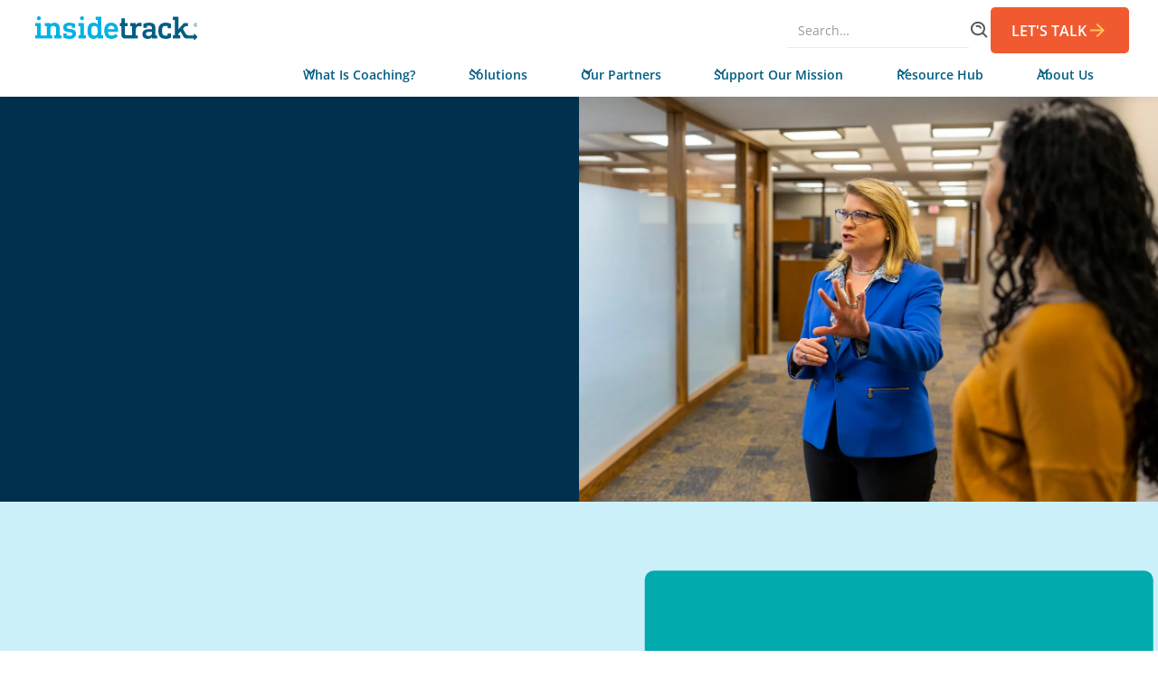

--- FILE ---
content_type: text/html
request_url: https://www.insidetrack.org/our-partners
body_size: 29745
content:
<!DOCTYPE html><!-- Last Published: Thu Jan 15 2026 15:42:17 GMT+0000 (Coordinated Universal Time) --><html data-wf-domain="www.insidetrack.org" data-wf-page="65835e488fc9d6329cf4b43e" data-wf-site="6488cf617d767c69391c1167" lang="en"><head><meta charset="utf-8"/><title>Partner With Us — Coaching with Proven Impact — InsideTrack</title><meta content="Partnering with InsideTrack brings coaching expertise and capacity building to higher education, workforce boards, state and regional entities and more, helping learners and workers reach their goals." name="description"/><meta content="Partner With Us — Coaching with Proven Impact — InsideTrack" property="og:title"/><meta content="Partnering with InsideTrack brings coaching expertise and capacity building to higher education, workforce boards, state and regional entities and more, helping learners and workers reach their goals." property="og:description"/><meta content="https://cdn.prod.website-files.com/6488cf617d767c69391c1167/653342eb17daafaf294bcbb3_partner%20to%20improve%20education%20and%20career%20search.jpeg" property="og:image"/><meta content="Partner With Us — Coaching with Proven Impact — InsideTrack" property="twitter:title"/><meta content="Partnering with InsideTrack brings coaching expertise and capacity building to higher education, workforce boards, state and regional entities and more, helping learners and workers reach their goals." property="twitter:description"/><meta content="https://cdn.prod.website-files.com/6488cf617d767c69391c1167/653342eb17daafaf294bcbb3_partner%20to%20improve%20education%20and%20career%20search.jpeg" property="twitter:image"/><meta property="og:type" content="website"/><meta content="summary_large_image" name="twitter:card"/><meta content="width=device-width, initial-scale=1" name="viewport"/><link href="https://cdn.prod.website-files.com/6488cf617d767c69391c1167/css/insidetrack.shared.2e554ce87.min.css" rel="stylesheet" type="text/css" integrity="sha384-LlVM6Hi7FXHsZDLsrJmqflamymUo0p56VK+7avZ/MftUuoEGyoHm3NLNwSh/GEcW" crossorigin="anonymous"/><style>@media (max-width:767px) and (min-width:480px) {html.w-mod-js:not(.w-mod-ix) [data-w-id="0732fef0-7144-62f8-372b-cd048b401bbc"] {height:35rem;}html.w-mod-js:not(.w-mod-ix) [data-w-id="a8c41139-439d-02ad-7871-b93a97b61af8"] {display:block;}}@media (max-width:479px) {html.w-mod-js:not(.w-mod-ix) [data-w-id="0732fef0-7144-62f8-372b-cd048b401bbc"] {height:35rem;}html.w-mod-js:not(.w-mod-ix) [data-w-id="a8c41139-439d-02ad-7871-b93a97b61af8"] {display:block;}}</style><script type="text/javascript">!function(o,c){var n=c.documentElement,t=" w-mod-";n.className+=t+"js",("ontouchstart"in o||o.DocumentTouch&&c instanceof DocumentTouch)&&(n.className+=t+"touch")}(window,document);</script><link href="https://cdn.prod.website-files.com/6488cf617d767c69391c1167/6488d133899091ddde5e8a4d_itk-favicon.png" rel="shortcut icon" type="image/x-icon"/><link href="https://cdn.prod.website-files.com/6488cf617d767c69391c1167/6488d139bcf1233e81a236f1_itk-webclip.png" rel="apple-touch-icon"/><link href="https://www.insidetrack.org/our-partners" rel="canonical"/><!-- Google Tag Manager -->
<script>(function(w,d,s,l,i){w[l]=w[l]||[];w[l].push({'gtm.start':
                                                      new Date().getTime(),event:'gtm.js'});var f=d.getElementsByTagName(s)[0],
      j=d.createElement(s),dl=l!='dataLayer'?'&l='+l:'';j.async=true;j.src=
        'https://www.googletagmanager.com/gtm.js?id='+i+dl;f.parentNode.insertBefore(j,f);
                            })(window,document,'script','dataLayer','GTM-M5WMJNC');</script>
<!-- End Google Tag Manager -->

<!-- start Omniconvert.com code -->
<link rel="dns-prefetch" href="//app.omniconvert.com" />
<script type="text/javascript">window._mktz=window._mktz||[];</script>
<script src="//cdn.omniconvert.com/js/s8c745e.js"></script>
<!-- end Omniconvert.com code -->
<!-- Finsweet Cookie Consent -->
<script async src="https://cdn.jsdelivr.net/npm/@finsweet/cookie-consent@1/fs-cc.js" fs-cc-mode="opt-in"></script>



<script type="application/ld+json">
{
  "@context": "https://schema.org",
  "@type": "Organization",
  "@id": "https://www.insidetrack.org/#organization",
  "name": "InsideTrack",
  "url": "https://www.insidetrack.org",
  "image":"https://cdn.prod.website-files.com/6488cf617d767c69391c1167/65159417601f78de250a6cc6_our-approach-hero.jpg",
  "logo": "https://cdn.prod.website-files.com/6488cf617d767c69391c1167/649375816a52d2c41f7716ff_ITK%20Logo-color.svg",
  "description": "As a mission-driven nonprofit, InsideTrack partners with purpose-led organizations to advance individuals towards their education and career goals.",
  "telephone": 18008846371,
  "sameAs": [
    "https://www.facebook.com/InsideTrackOrg",
    "https://www.instagram.com/insidetrack_org/",
    "https://www.linkedin.com/company/insidetrack/",
    "https://twitter.com/InsideTrack",
    "https://www.youtube.com/@insidetrackvideos"
  ],
  "address":{
  "@type": "PostalAddress",
  "addressLocality": "Portland, OR",
  "addressCountry": "United States",
  "postalCode": "97204",
  "streetAddress": "121 SW Salmon Street, Suite 800"
}
}
</script>

<style>
  .section_blog-post-related:has( .w-dyn-empty), .section_blog-post-related:has( .w-dyn-empty) + section .section-angle-new {
    display: none !important;
  }

  .playlist_tabs + .playlist_loader {
    display: flex;
    opacity: 1;
  }

  .playlist_tabs.is-loaded + .playlist_loader {
    opacity: 0;
  }


</style>
<!-- [Attributes by Finsweet] CMS Load -->
<script async src="https://cdn.jsdelivr.net/npm/@finsweet/attributes-cmsload@1/cmsload.js"></script></head><body><div class="page-wrapper"><div class="cookie-consent-wrapper"><div fs-cc="banner" class="fs-cc-banner_component"><div class="fs-cc-banner_container"><div class="fs-cc-banner_text">By clicking <strong>“Accept All Cookies”</strong>, you agree to the storing of cookies on your device to enhance site navigation, analyze site usage, and assist in our marketing efforts. View our <a href="#" class="fs-cc-banner_text-link">Privacy Policy</a> for more information.</div><div class="fs-cc-banner_buttons-wrapper"><a fs-cc="open-preferences" href="#" class="fs-cc-banner_text-link">Preferences</a><a fs-cc="deny" href="#" class="fs-cc-banner_button fs-cc-button-alt w-button">Deny</a><a fs-cc="allow" href="#" class="fs-cc-banner_button w-button">Accept</a><div fs-cc="close" class="fs-cc-banner_close"><div class="fs-cc-banner_close-icon w-embed"><svg fill="currentColor" aria-hidden="true" focusable="false" viewBox="0 0 16 16">
	<path d="M9.414 8l4.293-4.293-1.414-1.414L8 6.586 3.707 2.293 2.293 3.707 6.586 8l-4.293 4.293 1.414 1.414L8 9.414l4.293 4.293 1.414-1.414L9.414 8z"></path>
</svg></div></div></div></div><div fs-cc="interaction" class="fs-cc-banner_trigger"></div></div><div fs-cc-scroll="disable" fs-cc="preferences" class="fs-cc-prefs_component w-form"><form id="cookie-preferences" name="wf-form-Cookie-Preferences" data-name="Cookie Preferences" method="get" class="fs-cc-prefs_form" data-wf-page-id="65835e488fc9d6329cf4b43e" data-wf-element-id="0f80bc4b-03ce-c617-3b4e-8129310c4f52"><div fs-cc="close" class="fs-cc-prefs_close"><div class="fs-cc-prefs_close-icon w-embed"><svg fill="currentColor" aria-hidden="true" focusable="false" viewBox="0 0 16 24">
	<path d="M9.414 8l4.293-4.293-1.414-1.414L8 6.586 3.707 2.293 2.293 3.707 6.586 8l-4.293 4.293 1.414 1.414L8 9.414l4.293 4.293 1.414-1.414L9.414 8z"></path>
</svg></div></div><div class="fs-cc-prefs_content"><div class="fs-cc-prefs_space-small"><div class="fs-cc-prefs_title">Privacy Preference Center</div></div><div class="fs-cc-prefs_space-small"><div class="fs-cc-prefs_text">When you visit websites, they may store or retrieve data in your browser. This storage is often necessary for the basic functionality of the website. The storage may be used for marketing, analytics, and personalization of the site, such as storing your preferences. Privacy is important to us, so you have the option of disabling certain types of storage that may not be necessary for the basic functioning of the website. Blocking categories may impact your experience on the website.</div></div><div class="fs-cc-prefs_space-medium"><a fs-cc="deny" href="#" class="fs-cc-prefs_button fs-cc-button-alt w-button">Reject all cookies</a><a fs-cc="allow" href="#" class="fs-cc-prefs_button w-button">Allow all cookies</a></div><div class="fs-cc-prefs_space-small"><div class="fs-cc-prefs_title">Manage Consent Preferences by Category</div></div><div class="fs-cc-prefs_option"><div class="fs-cc-prefs_toggle-wrapper"><div class="fs-cc-prefs_label">Essential</div><div class="fs-cc-prefs_text"><strong>Always Active</strong></div></div><div class="fs-cc-prefs_text">These items are required to enable basic website functionality.</div></div><div class="fs-cc-prefs_option"><div class="fs-cc-prefs_toggle-wrapper"><div class="fs-cc-prefs_label">Marketing</div><label class="w-checkbox fs-cc-prefs_checkbox-field"><input type="checkbox" id="marketing-2" name="marketing-2" data-name="Marketing 2" fs-cc-checkbox="marketing" class="w-checkbox-input fs-cc-prefs_checkbox"/><span for="marketing-2" class="fs-cc-prefs_checkbox-label w-form-label">Essential</span><div class="fs-cc-prefs_toggle"></div></label></div><div class="fs-cc-prefs_text">These items are used to deliver advertising that is more relevant to you and your interests. They may also be used to limit the number of times you see an advertisement and measure the effectiveness of advertising campaigns. Advertising networks usually place them with the website operator’s permission.</div></div><div class="fs-cc-prefs_option hide"><div class="fs-cc-prefs_toggle-wrapper"><div class="fs-cc-prefs_label">Personalization</div><label class="w-checkbox fs-cc-prefs_checkbox-field"><input type="checkbox" id="personalization-2" name="personalization-2" data-name="Personalization 2" fs-cc-checkbox="personalization" class="w-checkbox-input fs-cc-prefs_checkbox"/><span for="personalization-2" class="fs-cc-prefs_checkbox-label w-form-label">Essential</span><div class="fs-cc-prefs_toggle"></div></label></div><div class="fs-cc-prefs_text">These items allow the website to remember choices you make (such as your user name, language, or the region you are in) and provide enhanced, more personal features. For example, a website may provide you with local weather reports or traffic news by storing data about your current location.</div></div><div class="fs-cc-prefs_option"><div class="fs-cc-prefs_toggle-wrapper"><div class="fs-cc-prefs_label">Analytics</div><label class="w-checkbox fs-cc-prefs_checkbox-field"><input type="checkbox" id="analytics-2" name="analytics-2" data-name="Analytics 2" fs-cc-checkbox="analytics" class="w-checkbox-input fs-cc-prefs_checkbox"/><span for="analytics-2" class="fs-cc-prefs_checkbox-label w-form-label">Essential</span><div class="fs-cc-prefs_toggle"></div></label></div><div class="fs-cc-prefs_text">These items help the website operator understand how its website performs, how visitors interact with the site, and whether there may be technical issues. This storage type usually doesn’t collect information that identifies a visitor.</div></div><div class="fs-cc-prefs_buttons-wrapper"><a fs-cc="submit" href="#" class="fs-cc-prefs_button w-button">Confirm my preferences and close</a></div><input type="submit" data-wait="Please wait..." class="fs-cc-prefs_submit-hide w-button" value="Submit"/><div class="w-embed"><style>
/* smooth scrolling on iOS devices */
.fs-cc-prefs_content{-webkit-overflow-scrolling: touch}
</style></div></div></form><div class="w-form-done"></div><div class="w-form-fail"></div><div fs-cc="close" class="fs-cc-prefs_overlay"></div><div fs-cc="interaction" class="fs-cc-prefs_trigger"></div></div></div><div class="global-styles w-embed"><style>

  html { font-size: calc(0.625rem + 0.41666666666666663vw); }
  @media screen and (max-width:1920px) { html { font-size: calc(0.625rem + 0.41666666666666674vw); } }
  @media screen and (max-width:1440px) { html { font-size: calc(0.8126951092611863rem + 0.20811654526534862vw); } }
  @media screen and (max-width:479px) { html { font-size: calc(0.7494769874476988rem + 0.8368200836820083vw); } }

  /* Make text look crisper and more legible in all browsers */
  body {
    -webkit-font-smoothing: antialiased;
    -moz-osx-font-smoothing: grayscale;
    font-smoothing: antialiased;
    text-rendering: optimizeLegibility;
  }

  /* Focus state style for keyboard navigation for the focusable elements */
  *[tabindex]:focus-visible,
  input[type="file"]:focus-visible {
    outline: 0.125rem solid #4d65ff;
    outline-offset: 0.125rem;
  }

  /* Get rid of top margin on first element in any rich text element */
  .w-richtext > :not(div):first-child, .w-richtext > div:first-child > :first-child {
    margin-top: 0 !important;
  }

  /* Get rid of bottom margin on last element in any rich text element */
  .w-richtext>:last-child, .w-richtext ol li:last-child, .w-richtext ul li:last-child {
    margin-bottom: 0 !important;
  }

  /* Prevent all click and hover interaction with an element */
  .pointer-events-off {
    pointer-events: none;
  }

  /* Enables all click and hover interaction with an element */
  .pointer-events-on {
    pointer-events: auto;
  }

  /* Create a class of .div-square which maintains a 1:1 dimension of a div */
  .div-square::after {
    content: "";
    display: block;
    padding-bottom: 100%;
  }

  /* Make sure containers never lose their center alignment */
  .container-medium,.container-small, .container-large {
    margin-right: auto !important;
    margin-left: auto !important;
  }

  /* 
  Make the following elements inherit typography styles from the parent and not have hardcoded values. 
  Important: You will not be able to style for example "All Links" in Designer with this CSS applied.
  Uncomment this CSS to use it in the project. Leave this message for future hand-off.
  */
  /*
  a,
  .w-input,
  .w-select,
  .w-tab-link,
  .w-nav-link,
  .w-dropdown-btn,
  .w-dropdown-toggle,
  .w-dropdown-link {
  color: inherit;
  text-decoration: inherit;
  font-size: inherit;
  }
  */

  /* Apply "..." after 3 lines of text */
  .text-style-3lines {
    display: -webkit-box;
    overflow: hidden;
    -webkit-line-clamp: 3;
    -webkit-box-orient: vertical;
  }

  /* Apply "..." after 2 lines of text */
  .text-style-2lines {
    display: -webkit-box;
    overflow: hidden;
    -webkit-line-clamp: 2;
    -webkit-box-orient: vertical;
  }

  /* Adds inline flex display */
  .display-inlineflex {
    display: inline-flex;
  }

  /* These classes are never overwritten */
  .hide {
    display: none !important;
  }

  @media screen and (max-width: 991px) {
    .hide, .hide-tablet {
      display: none !important;
    }
  }
  @media screen and (max-width: 767px) {
    .hide-mobile-landscape{
      display: none !important;
    }
  }
  @media screen and (max-width: 479px) {
    .hide-mobile{
      display: none !important;
    }
  }

  .margin-0 {
    margin: 0rem !important;
  }

  .padding-0 {
    padding: 0rem !important;
  }

  .spacing-clean {
    padding: 0rem !important;
    margin: 0rem !important;
  }

  .margin-top {
    margin-right: 0rem !important;
    margin-bottom: 0rem !important;
    margin-left: 0rem !important;
  }

  .padding-top {
    padding-right: 0rem !important;
    padding-bottom: 0rem !important;
    padding-left: 0rem !important;
  }

  .margin-right {
    margin-top: 0rem !important;
    margin-bottom: 0rem !important;
    margin-left: 0rem !important;
  }

  .padding-right {
    padding-top: 0rem !important;
    padding-bottom: 0rem !important;
    padding-left: 0rem !important;
  }

  .margin-bottom {
    margin-top: 0rem !important;
    margin-right: 0rem !important;
    margin-left: 0rem !important;
  }

  .padding-bottom {
    padding-top: 0rem !important;
    padding-right: 0rem !important;
    padding-left: 0rem !important;
  }

  .margin-left {
    margin-top: 0rem !important;
    margin-right: 0rem !important;
    margin-bottom: 0rem !important;
  }

  .padding-left {
    padding-top: 0rem !important;
    padding-right: 0rem !important;
    padding-bottom: 0rem !important;
  }

  .margin-horizontal {
    margin-top: 0rem !important;
    margin-bottom: 0rem !important;
  }

  .padding-horizontal {
    padding-top: 0rem !important;
    padding-bottom: 0rem !important;
  }

  .margin-vertical {
    margin-right: 0rem !important;
    margin-left: 0rem !important;
  }

  .padding-vertical {
    padding-right: 0rem !important;
    padding-left: 0rem !important;
  }

  /* Removes native scrollbar */
  .no-scrollbar {
    -ms-overflow-style: none;
    overflow: -moz-scrollbars-none; 
  }

  .no-scrollbar::-webkit-scrollbar {
    display: none;
  }

  .higher-ed_item-link:visited {
    background-color: transparent !important;
  }

  p > a:hover {
    opacity:.6;
  }

  .text-link:hover [class*="icon"], .button:hover [class*="icon"] {
    transform: translate3d(.15rem, 0, 0);
  }

  .button.is-secondary:hover [class*="icon"] {
    filter: brightness(75%);
  }

  [class*="section_"] {
    position: relative;
  }

  [class*="section-angle"] {
    z-index: 2;
  }

  .background-color-darkest-blue .button.is-outline, .background-color-blackish .button.is-outline, .background-color-itk-dark-blue .button.is-outline {
    color: white;
  }

  .button [class*="icon"] {
    color: var(--sun);
  }

  .button.is-light-blue [class*="icon"] {
    color: var(--black-ish);
  }

  .button.is-secondary [class*="icon"] {
    color: var(--black-ish);
  }

  .button.is-secondary [class*="icon"] {
    color: var(--black-ish);
  }

  .button.is-secondary:hover [class*="icon"] {
    color: var(--pure-white);
  }

  .button.is-outline.is-green [class*="icon"] {
    color: var(--spring);
  }

  .button.is-outline.is-itk-blue [class*="icon"] {
    color: var(--medium-blue);
  }

  .button.is-outline.is-sun [class*="icon"] {
    color: var(--sun);
  }

  .button.is-outline:hover [class*="icon"] {
    color: var(--blackish) !important;
  }

  .resources-hero_collections .resources-hero_collection-wrapper .resources-hero_collection-item {
    display: none;
  }

  .resources-hero_collections .resources-hero_collection-wrapper .resources-hero_collection-item:first-of-type {
    display: block;
  }

  .related-resources_collection .w-dyn-item {
    display: none;
  }

  .related-resources_collection .w-dyn-item:nth-child(1), .related-resources_collection .w-dyn-item:nth-child(2), .related-resources_collection .w-dyn-item:nth-child(3) {
    display: block;
  }

  .related-resources_collection.is-display-six .w-dyn-item:nth-child(4), .related-resources_collection.is-display-six .w-dyn-item:nth-child(5), .related-resources_collection.is-display-six .w-dyn-item:nth-child(6) {
    display: block;
  }

  .pdf-container {
    height: 983px !important;
  }

  .diRIQv .pdf-embeds .pdf-embedder-container .pdf-container {
    height: 983px !important;
    max-height: none !important;
  }

  .playlist_tab-link:last-child {
    border: none !important;
  }

  /*width*/
  .playlist_menu::-webkit-scrollbar {
    width:12px;
  }
  /*track*/
  .playlist_menu::-webkit-scrollbar-track {
    background:rgba(0, 0, 0, .05);
  }
  /*thumb*/
  .playlist_menu::-webkit-scrollbar-thumb {
    background:rgba(124, 124, 124, 0.12);
  }

  @import url('https://fonts.googleapis.com/css?family=Open+Sans');

  .hbspt-form {
    box-sizing: border-box;
    width: 100%;
    padding: 0;
    margin: 0;
    font-family: 'Open Sans';
    position: relative;
    display: block;
  }

  .hbspt-form .hs-form-field {
    position: relative;
    height: 100%;
    padding: .5rem;
  }

  .hbspt-form .hs-form-field label {
    display: none;
  }

  .hbspt-form .hs-form-field .input {
    width: 100% !important;
    height: 100% !important;
    margin: 0 !important;
  }

  .hbspt-form .hs-form-field input {
    width: 100% !important;
    min-width: 100% !important;
    height: 100%;
    margin: 0;
    border-radius: 5px;
    border: 1px solid var(--medium-gray, #bcbbba);
    background: #fff;
    padding: 1rem 1.5rem;
    font-size: 18px;
  }

  .hbspt-form .hs-form-field input::placeholder {
    color: var(--darkest-blue, #00304e);
    font-size: 18px;
    font-style: normal;
    font-weight: 400;
    line-height: 200%; /* 36px */
    opacity: 1;
    transition: opacity ease 200ms;
    user-select: none;
  }

  .hbspt-form fieldset.form-columns-2 {
    max-width: 100%;
    width: 100%;
    padding: 0;
    justify-content: space-between;
    align-items: center;
    gap: 27px;
  }

  .hbspt-form fieldset {
    max-width: 100% !important;
  }

  .hbspt-form .form-columns-1 {
    width: 100%;
    padding: 0;
    justify-content: space-between;
    align-items: center;
  }

  .hbspt-form .hs_error_rollup ul {
    list-style: none;
    position: absolute;
    right: 30px;
    bottom: 30px;
    margin: 0;
    color: #fec657;
  }

  .hbspt-form .submitted-message {
    color: #fff;
  }


  .hbspt-form .hs-input.invalid.error {
    outline: 3px solid #fec657;
    outline-offset: 2px;
    border-radius: 5px;
  }

  .hbspt-form [role="alert"] {
    margin-top: 1rem;
  }

  .hbspt-form [role="alert"] label {
    display: block !important;
  }

  .background-color-darkest-blue .hbspt-form [role="alert"] label, .background-color-darkest-blue .hbspt-form [role="alert"] label a {
    color: rgba(255, 255, 255, .75) !important;
  }

  .background-color-darkest-blue .hbspt-form .legal-consent-container {
    color: rgba(255, 255, 255, .75) !important;
    font-size: .65rem !important;
    padding: 0 .5rem !important;
  }

  .dark-form .hbspt-form [role="alert"] label, .dark-form .hbspt-form [role="alert"] label a {
    color: rgba(255, 255, 255, .75) !important;
  }

  .dark-form .hbspt-form .legal-consent-container {
    color: rgba(255, 255, 255, .75) !important;
    font-size: .65rem !important;
    padding: 0 .5rem !important;
  }

  .hbspt-form label.hs-form-booleancheckbox-display {
    display: block !important;
    font-size: .65rem !important;
  }

  .hbspt-form .inputs-list:has( .hs-form-booleancheckbox) {
    padding: 0 !important;
    list-style: none !important;
  }

  .hbspt-form .inputs-list:has( .hs-form-booleancheckbox) input[type="checkbox"] {
    margin-top: .2em !important;
    width: auto !important;
    min-width: 0px !important;
  }

  .hbspt-form .hs-form-field select {
    width: 100% !important;
    min-width: 100% !important;
    height: 100%;
    margin: 0;
    border-radius: 5px;
    border: 1px solid var(--medium-gray, #bcbbba);
    background: #fff;
    padding: 1rem 1.5rem;
    font-size: 18px;
  }

  .hbspt-form .hs-form-field textarea {
    height: 100% !important;
    width: 100% !important;
    border-radius: 5px;
    padding: 1rem 1.5rem;
    color: var(--darkest-blue, #00304e);
    /* Paragraph Open Sans/Paragraph */
    font-family: Open Sans;
    font-size: 18px;
    font-style: normal;
    font-weight: 400;
    line-height: 200%; /* 36px */
    border: none;
  }

  /*Button Styling Options*/
  /*Default, Orange option*/
  .hbspt-form .hs_submit input, .submit-orange .hbspt-form .hs_submit input {
    margin: 0;
    box-sizing: content-box;
    padding: 16px 20px;
    background-color: #f15a31;
    border-radius: 5px;
    border: none;
    color: var(--white, #fff);
    font-family: Open Sans;
    font-size: 16px;
    font-style: normal;
    font-weight: 700;
    line-height: 160%; /* 25.6px */
    text-transform: uppercase;
    cursor: pointer;
    transition: background-color ease 200ms, color ease 200ms;
    white-space: nowrap;
  }

  .hbspt-form .hs_submit input:hover, .submit-orange .hbspt-form .hs_submit input:hover {
    background-color: #4087af;
  }

  .submit-green-outline .hbspt-form .hs_submit input {
    background-color: transparent;
    border: 3px solid var(--spring, #a3cf60);
    color: var(--white, #fff);
  }

  .submit-green-outline .hbspt-form .hs_submit input:hover {
    background-color: var(--spring, #a3cf60);
    color: #00304e;
  }

  .submit-light-blue .hbspt-form .hs_submit input {
    background: var(--lighter-blue, #a0d6eb);
    color: var(--darkest-blue, #00304e);
  }

  .submit-light-blue .hbspt-form .hs_submit input:hover {
    background-color: rgb(85, 177, 222);
  }


  @media only screen and (max-width: 700px) {
    .hbspt-form {
      margin-bottom: .75rem;
    }

    .hbspt-form .hs-form-field input {
      padding: 1rem;
      font-size: 16px;
    }
  }

  .hbspt-form, .hbspt-form * {
    font-family: "Opensans Variablefont Wdth Wght", "Open Sans" !important;
  }

  .wf-design-mode .absolute-link {
    pointer-events: none;
  }

  .dynamic-resource:hover .all-resources_blog-item {
    background-color: var(--lighter-gray);
  }

  .resources-hero_card.is-rir:hover .button {
    background-color: var(--medium-blue);
  }

  .resources-hero_card.is-rir:hover .button [class*="icon"] {
    transform: translate3d(.15rem, 0, 0);
  }

  .page-slot:empty {
    background-color: rgba(150, 150, 150, .15);
    outline: 2px dashed rgba(150, 150, 150, .15);
    outline-offset: -8px;
  }

  [data-new-component] :is(h1, h2, h3, h4, h5, h6, [class*="heading-style-"]) {
    color: inherit !important;
  }

  [sw-slot]:empty {
    width: 100%;
    height: 48px;
    background-color: rgba(150, 150, 150, .15);
    outline: 2px dashed rgba(150, 150, 150, .15);
    outline-offset: -8px;
  }

  .tabs_tab-link.w-inline-block.w-tab-link.w--current .dropdown-icon.is-tabs {
    transform: rotate(180deg);
  }

  .tabs_dropdown-toggle.w-dropdown-toggle.w--open .tabs_dropdown-icon {
    transform: rotate(180deg);
  }

  .odometer-inside {
    margin-bottom: -.05em !important;
  }

  .w-dropdown:has( > .w--open) > .w-dropdown-list > .auto-height-wrap {
    grid-template-rows: 1fr;
  }

  .w-dropdown:has( > .w--open) > .w-dropdown-toggle .accordion_icon-wrapper > * {
    transform: rotate(135deg);
  }

  .w-dropdown:has( > .w--open) > .w-dropdown-toggle .accordion_icon-wrapper.is-faq {
    background-color: var(--_color-schemes---base--primary-light);
  }


  .wf-design-mode .article-name-hide {
    display: block;
  }

  .outcome-info_answer-grid .text-rich-text strong em {
    font-style: inherit !important;
    color: var(--dark-poppy);
  }

  .coaching-programs_item.is-arrow:hover .coaching-programs_icon {
    transform: translate(.5rem, 0)
  }

  .coaching-programs_item.is-arrow:hover{
    opacity: .65;
  }

  .inline-aspect-ratio-box {
    display: inline-block;
    width: 100px; /* Set a fixed or fluid width for the base */
    aspect-ratio: 9 / 16; /* Sets the width-to-height ratio */
    background-color: #33a2ff; /* For visibility */
  }
  .lightbox_rich-text .w-embed {
    aspect-ratio: 16 / 9;
    border-radius: 10px;
    overflow: hidden;
  }

  [class*="section_"]:has( .lightbox_component) {
    z-index: 5;
  }

  .hbspt-form ul[role="checkbox"] {
    list-style: none;
    padding-left: 0 !important;
  }

  .hbspt-form ul[role="checkbox"] li label {
    display: flex;
    flex-direction: row;
    gap: .5rem;
  }
  
  .dark-form .hbspt-form ul[role="checkbox"] li label {
    color: white;
  }

  .hbspt-form ul[role="checkbox"] li label input {
    width: 1rem !important;
    min-width: 1rem !important;
		margin-top: .5em;
  }
  
  .dark-form legend {
  	color: white !important;
  }
  
  .hs-fieldtype-checkbox legend {
  	display: none !important;
  }
  
  .dark-form .hs-richtext {
  	color: white !important;
    margin-top: 1rem;
  }

</style></div><div data-animation="default" class="navbar_component w-nav" data-easing2="ease" fs-scrolldisable-element="smart-nav" data-easing="ease" data-collapse="medium" data-w-id="e981f0e3-38ed-1507-668d-f65a933dfa89" role="banner" data-duration="400"><div class="navbar_container"><div class="navbar_logo-wrapper"><a href="/" class="navbar_logo-link w-nav-brand"><img src="https://cdn.prod.website-files.com/6488cf617d767c69391c1167/649375816a52d2c41f7716ff_ITK%20Logo-color.svg" loading="lazy" alt="" class="navbar_logo"/></a></div><nav role="navigation" class="navbar_menu w-nav-menu"><div class="navbar_menu-left"><div data-hover="false" data-delay="300" data-w-id="e981f0e3-38ed-1507-668d-f65a933dfa8f" class="navbar_menu-dropdown w-dropdown"><div class="navbar_dropdown-toggle w-dropdown-toggle"><div class="dropdown-icon w-embed"><svg width=" 100%" height=" 100%" viewBox="0 0 16 16" fill="none" xmlns="http://www.w3.org/2000/svg">
<path fill-rule="evenodd" clip-rule="evenodd" d="M2.55806 6.29544C2.46043 6.19781 2.46043 6.03952 2.55806 5.94189L3.44195 5.058C3.53958 4.96037 3.69787 4.96037 3.7955 5.058L8.00001 9.26251L12.2045 5.058C12.3021 4.96037 12.4604 4.96037 12.5581 5.058L13.4419 5.94189C13.5396 6.03952 13.5396 6.19781 13.4419 6.29544L8.17678 11.5606C8.07915 11.6582 7.92086 11.6582 7.82323 11.5606L2.55806 6.29544Z" fill="currentColor"/>
</svg></div><div class="navbar-text">What Is Coaching?</div></div><nav class="navbar_dropdown-list w-dropdown-list"><div class="navbar_container"><div class="navbar_dropdown-content"><div id="w-node-e981f0e3-38ed-1507-668d-f65a933dfa97-933dfa89" class="navbar_dropdown-content-left"><a id="w-node-e981f0e3-38ed-1507-668d-f65a933dfa98-933dfa89" href="/what-is-coaching" class="navbar_header-link-wrapper w-inline-block"><h4 class="navbar_header-category">What Is Coaching?</h4></a><div class="navbar_dropdown-content-left-grid"><div class="navbar_dropdown-link-list"><a href="/what-is-coaching" class="navbar_dropdown-link w-inline-block"><div class="navbar_header-link">What is coaching?</div></a><a href="/our-approach" class="navbar_dropdown-link w-inline-block"><div class="navbar_header-link">Our Approach</div></a><a href="/crisis-support-services" class="navbar_dropdown-link w-inline-block"><div class="navbar_sub-link">Crisis Support Services</div></a><a href="/our-coaches" class="navbar_dropdown-link w-inline-block"><div class="navbar_header-link">Our Coaches</div></a></div></div></div><div id="w-node-e981f0e3-38ed-1507-668d-f65a933dfaa9-933dfa89" class="navbar_dropdown-content-right"><div class="navbar-blog_item"><a href="https://insidetrack.org/blog/knowing-the-differences-between-coaching-and-advising-creates-a-collaborative-road-to-success" class="blog_image-link w-inline-block"><div class="navbar-blog_image-wrapper"><img src="https://cdn.prod.website-files.com/6488cf617d767c69391c1167/6537236d378aa42c80dccc8f_coaching-vs-blog-hero-callout.webp" loading="lazy" alt="Blog: Coaching vs. other Student Support Roles" class="navbar-blog_image"/></div></a><div class="navbar-blog_item-content"><div class="blog_meta-wrapper"><div class="text-size-small text-weight-semibold text-inline">BLOG</div></div><a href="https://insidetrack.org/blog/knowing-the-differences-between-coaching-and-advising-creates-a-collaborative-road-to-success" class="navbar-blog_title-link w-inline-block"><h3 class="heading-style-h5">Knowing the differences between coaching and advising creates a collaborative road to success</h3></a><div class="blog_button-wrapper"><div data-wf--button-outline-blue--size="regular" class="button-wrap"><a href="https://insidetrack.org/blog/knowing-the-differences-between-coaching-and-advising-creates-a-collaborative-road-to-success" class="button is-outline is-itk-blue is-text-color-inherit w-inline-block"><div>READ THE BLOG</div><div class="button-arrow-icon w-embed"><svg xmlns="http://www.w3.org/2000/svg" xmlns:xlink="http://www.w3.org/1999/xlink" aria-hidden="true" role="img" class="iconify iconify--ic" width="100%" height="100%" preserveAspectRatio="xMidYMid meet" viewBox="0 0 24 24"><path fill="currentColor" d="m12 4l-1.41 1.41L16.17 11H4v2h12.17l-5.58 5.59L12 20l8-8l-8-8z"></path></svg></div></a></div></div></div></div></div></div><div class="navbar_dropdown-background-layer"></div></div></nav></div><div data-hover="false" data-delay="300" data-w-id="e981f0e3-38ed-1507-668d-f65a933dfabb" class="navbar_menu-dropdown w-dropdown"><div class="navbar_dropdown-toggle w-dropdown-toggle"><div class="dropdown-icon w-embed"><svg width=" 100%" height=" 100%" viewBox="0 0 16 16" fill="none" xmlns="http://www.w3.org/2000/svg">
<path fill-rule="evenodd" clip-rule="evenodd" d="M2.55806 6.29544C2.46043 6.19781 2.46043 6.03952 2.55806 5.94189L3.44195 5.058C3.53958 4.96037 3.69787 4.96037 3.7955 5.058L8.00001 9.26251L12.2045 5.058C12.3021 4.96037 12.4604 4.96037 12.5581 5.058L13.4419 5.94189C13.5396 6.03952 13.5396 6.19781 13.4419 6.29544L8.17678 11.5606C8.07915 11.6582 7.92086 11.6582 7.82323 11.5606L2.55806 6.29544Z" fill="currentColor"/>
</svg></div><div class="navbar-text">Solutions</div></div><nav class="navbar_dropdown-list w-dropdown-list"><div class="navbar_container"><div class="navbar_dropdown-content more-links"><div id="w-node-e981f0e3-38ed-1507-668d-f65a933dfac3-933dfa89" class="navbar_dropdown-content-left"><a id="w-node-e981f0e3-38ed-1507-668d-f65a933dfac4-933dfa89" href="/our-solutions" class="navbar_header-link-wrapper w-inline-block"><h4 class="navbar_header-category">Solutions</h4></a><div class="navbar_dropdown-content-left-grid _3-col solutions"><div class="navbar_dropdown-link-list"><a href="/why-insidetrack" class="navbar_dropdown-link left w-inline-block"><div class="navbar_header-link">Why Insidetrack?</div></a></div><div class="navbar_dropdown-link-list"><a href="/our-solutions" class="navbar_dropdown-link left w-inline-block"><div class="navbar_header-link">Solutions</div></a><a href="/solutions/enrollment" class="navbar_dropdown-link w-inline-block"><div class="navbar_sub-link">Enrollment</div></a><a href="/solutions/retention" class="navbar_dropdown-link w-inline-block"><div class="navbar_sub-link">Retention</div></a><a href="/solutions/re-enrollment" class="navbar_dropdown-link w-inline-block"><div class="navbar_sub-link">Re-enrollment</div></a><a href="/solutions/career-readiness" class="navbar_dropdown-link w-inline-block"><div class="navbar_sub-link">Career Readiness</div></a><a href="/solutions/reskilling-upskilling-advancing" class="navbar_dropdown-link w-inline-block"><div class="navbar_sub-link">Reskilling, Upskilling &amp; Advancing</div></a></div><div class="navbar_dropdown-link-list solutions"><a href="/solutions/coaching-development-training" class="navbar_dropdown-link left w-inline-block"><div class="navbar_sub-link">Coaching Development &amp; Training</div></a><a href="/programs-certifications" class="navbar_dropdown-link sub-link w-inline-block"><div class="navbar_sub-link">Programs and Certifications</div></a><a href="https://www.insidetrack.org/learning-hub" target="_blank" class="navbar_dropdown-link sub-link w-inline-block"><div class="navbar_sub-link">Coaching &amp; Trainer Network Learning Hub</div></a></div></div></div><div id="w-node-e981f0e3-38ed-1507-668d-f65a933dfae9-933dfa89" class="navbar_dropdown-content-right"><div class="navbar-blog_item"><a href="/resources/case-studies" class="blog_image-link w-inline-block"><div class="navbar-blog_image-wrapper"><img src="https://cdn.prod.website-files.com/6488cf617d767c69391c1167/6537249aed2ec0f5fbc53bec_case-studies-callout-small.webp" loading="lazy" alt="Case Studies &amp; Partner Profiles" class="navbar-blog_image"/></div></a><div class="navbar-blog_item-content"><div class="blog_meta-wrapper"><div class="text-size-small text-weight-semibold text-inline">CASE STUDIES</div></div><a href="/resources/case-studies" class="navbar-blog_title-link w-inline-block"><h3 class="heading-style-h5">See how InsideTrack has driven positive outcomes with organizations like yours</h3></a><div class="blog_button-wrapper"><div data-wf--button-outline-blue--size="regular" class="button-wrap"><a href="/resources/case-studies" class="button is-outline is-itk-blue is-text-color-inherit w-inline-block"><div>SEE CASE STUDIES</div><div class="button-arrow-icon w-embed"><svg xmlns="http://www.w3.org/2000/svg" xmlns:xlink="http://www.w3.org/1999/xlink" aria-hidden="true" role="img" class="iconify iconify--ic" width="100%" height="100%" preserveAspectRatio="xMidYMid meet" viewBox="0 0 24 24"><path fill="currentColor" d="m12 4l-1.41 1.41L16.17 11H4v2h12.17l-5.58 5.59L12 20l8-8l-8-8z"></path></svg></div></a></div></div></div></div></div></div><div class="navbar_dropdown-background-layer"></div></div></nav></div><div data-hover="false" data-delay="300" data-w-id="e981f0e3-38ed-1507-668d-f65a933dfafb" class="navbar_menu-dropdown w-dropdown"><div class="navbar_dropdown-toggle w-dropdown-toggle"><div class="dropdown-icon w-embed"><svg width=" 100%" height=" 100%" viewBox="0 0 16 16" fill="none" xmlns="http://www.w3.org/2000/svg">
<path fill-rule="evenodd" clip-rule="evenodd" d="M2.55806 6.29544C2.46043 6.19781 2.46043 6.03952 2.55806 5.94189L3.44195 5.058C3.53958 4.96037 3.69787 4.96037 3.7955 5.058L8.00001 9.26251L12.2045 5.058C12.3021 4.96037 12.4604 4.96037 12.5581 5.058L13.4419 5.94189C13.5396 6.03952 13.5396 6.19781 13.4419 6.29544L8.17678 11.5606C8.07915 11.6582 7.92086 11.6582 7.82323 11.5606L2.55806 6.29544Z" fill="currentColor"/>
</svg></div><div class="navbar-text">Our Partners</div></div><nav class="navbar_dropdown-list w-dropdown-list"><div class="navbar_container"><div class="navbar_dropdown-content more-links"><div id="w-node-e981f0e3-38ed-1507-668d-f65a933dfb03-933dfa89" class="navbar_dropdown-content-left"><a id="w-node-e981f0e3-38ed-1507-668d-f65a933dfb04-933dfa89" href="/our-partners" aria-current="page" class="navbar_header-link-wrapper w-inline-block w--current"><h4 class="navbar_header-category">Our Partners</h4></a><div class="navbar_dropdown-content-left-grid _3-col"><div class="navbar_dropdown-link-list"><a href="/our-partners" aria-current="page" class="navbar_dropdown-link w-inline-block w--current"><div class="navbar_header-link">Our Partners</div></a></div><div class="navbar_dropdown-link-list"><a href="/higher-education" class="navbar_dropdown-link w-inline-block"><div class="navbar_header-link">Higher Education</div></a><a href="/community-colleges" class="navbar_dropdown-link w-inline-block"><div class="navbar_sub-link">Community Colleges</div></a><a href="/four-year-colleges-universities" class="navbar_dropdown-link w-inline-block"><div class="navbar_sub-link">4-Year Colleges &amp; Universities</div></a><a href="/hbcu-pbis" class="navbar_dropdown-link w-inline-block"><div class="navbar_sub-link">HBCUs &amp; PBIs</div></a><a href="/hispanic-serving-institutions" class="navbar_dropdown-link w-inline-block"><div class="navbar_sub-link">HSIs</div></a><a href="/online-professional-continuing-education" class="navbar_dropdown-link w-inline-block"><div class="navbar_sub-link">Online, Professional &amp; Continuing Education</div></a><a href="/college-readiness" class="navbar_dropdown-link w-inline-block"><div class="navbar_sub-link">College Readiness Programs</div></a></div><div class="navbar_dropdown-link-list"><a href="/workforce-development" class="navbar_dropdown-link w-inline-block"><div class="navbar_header-link">Workforce Development</div></a><a href="/talent-development" class="navbar_dropdown-link w-inline-block"><div class="navbar_header-link">Talent Development</div></a></div></div></div><div id="w-node-e981f0e3-38ed-1507-668d-f65a933dfb29-933dfa89" class="navbar_dropdown-content-right"><div class="navbar-blog_item"><a href="https://www.insidetrack.org/case-studies/university-of-utah" class="blog_image-link w-inline-block"><div class="navbar-blog_image-wrapper"><img src="https://cdn.prod.website-files.com/6488cf617d767c69391c1167/67c9bfb1cc695c06b77e1391_University-of-Utah-Case-Study-nav.webp" loading="lazy" alt="University of Utah Case Study" class="navbar-blog_image"/></div></a><div class="navbar-blog_item-content"><div class="blog_meta-wrapper"><div class="text-size-small text-weight-semibold text-inline">CASE STUDY</div></div><a href="https://www.insidetrack.org/case-studies/university-of-utah" class="navbar-blog_title-link w-inline-block"><h3 class="heading-style-h5">How the University of Utah’s student success revamp improved retention for underserved students</h3></a><div class="blog_button-wrapper"><div data-wf--button-outline-blue--size="regular" class="button-wrap"><a href="https://www.insidetrack.org/case-studies/university-of-utah" class="button is-outline is-itk-blue is-text-color-inherit w-inline-block"><div>SEE THE RESULTS</div><div class="button-arrow-icon w-embed"><svg xmlns="http://www.w3.org/2000/svg" xmlns:xlink="http://www.w3.org/1999/xlink" aria-hidden="true" role="img" class="iconify iconify--ic" width="100%" height="100%" preserveAspectRatio="xMidYMid meet" viewBox="0 0 24 24"><path fill="currentColor" d="m12 4l-1.41 1.41L16.17 11H4v2h12.17l-5.58 5.59L12 20l8-8l-8-8z"></path></svg></div></a></div></div></div></div></div></div><div class="navbar_dropdown-background-layer"></div></div></nav></div><div data-hover="false" data-delay="300" data-w-id="e981f0e3-38ed-1507-668d-f65a933dfb3b" class="navbar_menu-dropdown w-dropdown"><div class="navbar_dropdown-toggle w-dropdown-toggle"><div class="dropdown-icon w-embed"><svg width=" 100%" height=" 100%" viewBox="0 0 16 16" fill="none" xmlns="http://www.w3.org/2000/svg">
<path fill-rule="evenodd" clip-rule="evenodd" d="M2.55806 6.29544C2.46043 6.19781 2.46043 6.03952 2.55806 5.94189L3.44195 5.058C3.53958 4.96037 3.69787 4.96037 3.7955 5.058L8.00001 9.26251L12.2045 5.058C12.3021 4.96037 12.4604 4.96037 12.5581 5.058L13.4419 5.94189C13.5396 6.03952 13.5396 6.19781 13.4419 6.29544L8.17678 11.5606C8.07915 11.6582 7.92086 11.6582 7.82323 11.5606L2.55806 6.29544Z" fill="currentColor"/>
</svg></div><div class="navbar-text">Support Our Mission</div></div><nav class="navbar_dropdown-list w-dropdown-list"><div class="navbar_container"><div class="navbar_dropdown-content"><div id="w-node-e981f0e3-38ed-1507-668d-f65a933dfb43-933dfa89" class="navbar_dropdown-content-left"><a id="w-node-e981f0e3-38ed-1507-668d-f65a933dfb44-933dfa89" href="/expanding-our-impact" class="navbar_header-link-wrapper w-inline-block"><h4 class="navbar_header-category">Support our Mission</h4></a><div class="navbar_dropdown-content-left-grid _2-col _1-1fr"><div class="navbar_dropdown-link-list"><a href="/expanding-our-impact" class="navbar_dropdown-link w-inline-block"><div class="navbar_item-right"><div class="navbar_header-link">expanding our impact</div></div></a><a href="/foundations" class="navbar_dropdown-link w-inline-block"><div class="navbar_header-link">Foundations</div></a><a href="/federal-grants" class="navbar_dropdown-link w-inline-block"><div class="navbar_item-right"><div class="navbar_header-link">Federal Grants</div></div></a><a href="/donate" class="navbar_dropdown-link w-inline-block"><div class="navbar_item-right"><div class="navbar_header-link">Donate</div></div></a></div><div class="navbar_dropdown-link-list"><a href="/strategic-initiatives" class="navbar_dropdown-link w-inline-block"><div class="navbar_item-right"><div class="navbar_header-link">Strategic Initiatives</div></div></a><a href="/reconnect-to-complete" class="navbar_dropdown-link w-inline-block"><div class="navbar_item-right"><div class="navbar_sub-link">Reconnect to Complete</div></div></a></div></div></div><div id="w-node-e981f0e3-38ed-1507-668d-f65a933dfb64-933dfa89" class="navbar_dropdown-content-right"><div class="navbar-blog_item"><a href="https://insidetrack.org/reports/impact-report-2021" class="blog_image-link w-inline-block"><div class="navbar-blog_image-wrapper"><img src="https://cdn.prod.website-files.com/6488cf617d767c69391c1167/6537255a92bdb24d85851a2d_Impact-Report-callout-small.webp" loading="lazy" alt="" class="navbar-blog_image"/></div></a><div class="navbar-blog_item-content"><div class="blog_meta-wrapper"><div class="text-size-small text-weight-semibold text-inline">REPORT</div></div><a href="https://insidetrack.org/reports/impact-report-2021" class="navbar-blog_title-link w-inline-block"><h3 class="heading-style-h5">InsideTrack Impact Report: Celebrating 20 Years of Student Success</h3></a><div class="blog_button-wrapper"><div data-wf--button-outline-blue--size="regular" class="button-wrap"><a href="https://insidetrack.org/reports/impact-report-2021" class="button is-outline is-itk-blue is-text-color-inherit w-inline-block"><div>SEE THE IMPACT</div><div class="button-arrow-icon w-embed"><svg xmlns="http://www.w3.org/2000/svg" xmlns:xlink="http://www.w3.org/1999/xlink" aria-hidden="true" role="img" class="iconify iconify--ic" width="100%" height="100%" preserveAspectRatio="xMidYMid meet" viewBox="0 0 24 24"><path fill="currentColor" d="m12 4l-1.41 1.41L16.17 11H4v2h12.17l-5.58 5.59L12 20l8-8l-8-8z"></path></svg></div></a></div></div></div></div></div></div><div class="navbar_dropdown-background-layer"></div></div></nav></div><div data-hover="false" data-delay="300" data-w-id="e981f0e3-38ed-1507-668d-f65a933dfb76" class="navbar_menu-dropdown w-dropdown"><div class="navbar_dropdown-toggle w-dropdown-toggle"><div class="dropdown-icon w-embed"><svg width=" 100%" height=" 100%" viewBox="0 0 16 16" fill="none" xmlns="http://www.w3.org/2000/svg">
<path fill-rule="evenodd" clip-rule="evenodd" d="M2.55806 6.29544C2.46043 6.19781 2.46043 6.03952 2.55806 5.94189L3.44195 5.058C3.53958 4.96037 3.69787 4.96037 3.7955 5.058L8.00001 9.26251L12.2045 5.058C12.3021 4.96037 12.4604 4.96037 12.5581 5.058L13.4419 5.94189C13.5396 6.03952 13.5396 6.19781 13.4419 6.29544L8.17678 11.5606C8.07915 11.6582 7.92086 11.6582 7.82323 11.5606L2.55806 6.29544Z" fill="currentColor"/>
</svg></div><div class="navbar-text">Resource Hub</div></div><nav class="navbar_dropdown-list w-dropdown-list"><div class="navbar_container"><div class="navbar_dropdown-content"><div id="w-node-e981f0e3-38ed-1507-668d-f65a933dfb7e-933dfa89" class="navbar_dropdown-content-left"><a id="w-node-e981f0e3-38ed-1507-668d-f65a933dfb7f-933dfa89" href="/all-resources" class="navbar_header-link-wrapper w-inline-block"><h4 class="navbar_header-category">Resource Hub</h4></a><div class="navbar_dropdown-content-left-grid _2-col _1-1fr"><div class="navbar_dropdown-link-list"><a href="/all-resources" class="navbar_dropdown-link w-inline-block"><div class="navbar_item-right"><div class="navbar_header-link">All Resources</div></div></a><a href="/resources/case-studies" class="navbar_dropdown-link w-inline-block"><div class="navbar_sub-link">Case Studies &amp; Partner Profiles</div></a><a href="/resources/learner-stories" class="navbar_dropdown-link w-inline-block"><div class="navbar_item-right"><div class="navbar_sub-link">Learner Stories</div></div></a><a href="/resources/reports" class="navbar_dropdown-link w-inline-block"><div class="navbar_item-right"><div class="navbar_sub-link">Reports</div></div></a><a href="/resources/webinars" class="navbar_dropdown-link w-inline-block"><div class="navbar_item-right"><div class="navbar_sub-link">Webinars</div></div></a><a href="/resources/blog" class="navbar_dropdown-link w-inline-block"><div class="navbar_item-right"><div class="navbar_sub-link">Blog</div></div></a><a href="/resources/news" class="navbar_dropdown-link w-inline-block"><div class="navbar_item-right"><div class="navbar_sub-link">News</div></div></a></div><div class="navbar_dropdown-link-list"><a href="/resources/events" class="navbar_dropdown-link w-inline-block"><div class="navbar_item-right"><div class="navbar_header-link">Events</div></div></a><a href="/advancer-newsletter" class="navbar_dropdown-link w-inline-block"><div class="navbar_header-link">Newsletter</div></a><a href="/resources-for-resilience" class="navbar_dropdown-link w-inline-block"><div class="navbar_header-link"><span class="text-color-poppy">NEW</span> Resources for Resilience</div></a></div></div></div><div id="w-node-e981f0e3-38ed-1507-668d-f65a933dfba7-933dfa89" class="navbar_dropdown-content-right"><div class="navbar-blog_item"><a href="https://www.insidetrack.org/reports/unlocking-futures-a-holistic-re-enrollment-model" class="blog_image-link w-inline-block"><div class="navbar-blog_image-wrapper"><img sizes="100vw" height="Auto" alt="" src="https://cdn.prod.website-files.com/6488cf617d767c69391c1167/6968386f1dec23330a4a07c2_IHE-ReEnrollment-Report-2025-thumbnail-feat-resources.webp" loading="lazy" srcset="https://cdn.prod.website-files.com/6488cf617d767c69391c1167/6968386f1dec23330a4a07c2_IHE-ReEnrollment-Report-2025-thumbnail-feat-resources-p-500.webp 500w, https://cdn.prod.website-files.com/6488cf617d767c69391c1167/6968386f1dec23330a4a07c2_IHE-ReEnrollment-Report-2025-thumbnail-feat-resources-p-800.webp 800w, https://cdn.prod.website-files.com/6488cf617d767c69391c1167/6968386f1dec23330a4a07c2_IHE-ReEnrollment-Report-2025-thumbnail-feat-resources.webp 1000w" class="navbar-blog_image"/></div></a><div class="navbar-blog_item-content"><div class="blog_meta-wrapper"><div class="text-size-small text-weight-semibold text-inline">RESOURCES</div></div><a href="https://www.insidetrack.org/reports/unlocking-futures-a-holistic-re-enrollment-model" class="navbar-blog_title-link w-inline-block"><h3 class="heading-style-h5">Unlocking Futures: A Holistic <br/>Re-enrollment Model</h3></a><div class="blog_button-wrapper"><div data-wf--button-outline-blue--size="regular" class="button-wrap"><a href="https://www.insidetrack.org/reports/unlocking-futures-a-holistic-re-enrollment-model" class="button is-outline is-itk-blue is-text-color-inherit w-inline-block"><div>READ THE REPORT</div><div class="button-arrow-icon w-embed"><svg xmlns="http://www.w3.org/2000/svg" xmlns:xlink="http://www.w3.org/1999/xlink" aria-hidden="true" role="img" class="iconify iconify--ic" width="100%" height="100%" preserveAspectRatio="xMidYMid meet" viewBox="0 0 24 24"><path fill="currentColor" d="m12 4l-1.41 1.41L16.17 11H4v2h12.17l-5.58 5.59L12 20l8-8l-8-8z"></path></svg></div></a></div></div></div></div></div></div><div class="navbar_dropdown-background-layer"></div></div></nav></div><div data-hover="false" data-delay="300" data-w-id="e981f0e3-38ed-1507-668d-f65a933dfbb9" class="navbar_menu-dropdown w-dropdown"><div class="navbar_dropdown-toggle w-dropdown-toggle"><div class="dropdown-icon w-embed"><svg width=" 100%" height=" 100%" viewBox="0 0 16 16" fill="none" xmlns="http://www.w3.org/2000/svg">
<path fill-rule="evenodd" clip-rule="evenodd" d="M2.55806 6.29544C2.46043 6.19781 2.46043 6.03952 2.55806 5.94189L3.44195 5.058C3.53958 4.96037 3.69787 4.96037 3.7955 5.058L8.00001 9.26251L12.2045 5.058C12.3021 4.96037 12.4604 4.96037 12.5581 5.058L13.4419 5.94189C13.5396 6.03952 13.5396 6.19781 13.4419 6.29544L8.17678 11.5606C8.07915 11.6582 7.92086 11.6582 7.82323 11.5606L2.55806 6.29544Z" fill="currentColor"/>
</svg></div><div class="navbar-text">About Us</div></div><nav class="navbar_dropdown-list w-dropdown-list"><div class="navbar_container"><div class="navbar_dropdown-content"><div id="w-node-e981f0e3-38ed-1507-668d-f65a933dfbc1-933dfa89" class="navbar_dropdown-content-left"><a id="w-node-e981f0e3-38ed-1507-668d-f65a933dfbc2-933dfa89" href="/mission-values" class="navbar_header-link-wrapper w-inline-block"><h4 class="navbar_header-category">About Us</h4></a><div class="navbar_dropdown-content-left-grid"><div class="navbar_dropdown-link-list"><a href="/mission-values" class="navbar_dropdown-link w-inline-block"><div class="navbar_item-right"><div class="navbar_header-link">Mission and Values</div></div></a><a href="/learners-we-serve" class="navbar_dropdown-link w-inline-block"><div class="navbar_header-link">Learners we serve</div></a><a href="/our-leadership" class="navbar_dropdown-link w-inline-block"><div class="navbar_item-right"><div class="navbar_header-link">Our Leadership</div></div></a><a href="/careers" class="navbar_dropdown-link w-inline-block"><div class="navbar_item-right"><div class="navbar_header-link">Careers</div></div></a></div></div></div><div id="w-node-e981f0e3-38ed-1507-668d-f65a933dfbd6-933dfa89" class="navbar_dropdown-content-right"><div class="navbar-blog_item"><a href="/advancer-newsletter" class="blog_image-link w-inline-block"><div class="navbar-blog_image-wrapper"><img src="https://cdn.prod.website-files.com/6488cf617d767c69391c1167/65372663efc9e411c61e4351_newsletter-callout-small.webp" loading="lazy" alt="" class="navbar-blog_image"/></div></a><div class="navbar-blog_item-content"><div class="blog_meta-wrapper"><div class="text-size-small text-weight-semibold text-inline">NEWSLETTER</div></div><a href="/advancer-newsletter" class="navbar-blog_title-link w-inline-block"><h3 class="heading-style-h5">InsideTrack Advancer: Sign Up for Monthly Higher Ed and Workforce Insights</h3></a><div class="blog_button-wrapper"><div data-wf--button-outline-blue--size="regular" class="button-wrap"><a href="/advancer-newsletter" class="button is-outline is-itk-blue is-text-color-inherit w-inline-block"><div>SIGN UP</div><div class="button-arrow-icon w-embed"><svg xmlns="http://www.w3.org/2000/svg" xmlns:xlink="http://www.w3.org/1999/xlink" aria-hidden="true" role="img" class="iconify iconify--ic" width="100%" height="100%" preserveAspectRatio="xMidYMid meet" viewBox="0 0 24 24"><path fill="currentColor" d="m12 4l-1.41 1.41L16.17 11H4v2h12.17l-5.58 5.59L12 20l8-8l-8-8z"></path></svg></div></a></div></div></div></div></div></div><div class="navbar_dropdown-background-layer"></div></div></nav></div></div><div class="navbar_menu-top"><form action="/search" class="search w-form"><input class="search-input w-input" maxlength="256" name="query" placeholder="Search…" type="search" id="search" required=""/><div class="site-search_button-wrapper"><div class="site-search_icon w-embed"><svg xmlns="http://www.w3.org/2000/svg" xmlns:xlink="http://www.w3.org/1999/xlink" aria-hidden="true" role="img" class="iconify iconify--bx" width="100%" height="100%" preserveAspectRatio="xMidYMid meet" viewBox="0 0 24 24"><path fill="currentColor" d="M10 18a7.952 7.952 0 0 0 4.897-1.688l4.396 4.396l1.414-1.414l-4.396-4.396A7.952 7.952 0 0 0 18 10c0-4.411-3.589-8-8-8s-8 3.589-8 8s3.589 8 8 8zm0-14c3.309 0 6 2.691 6 6s-2.691 6-6 6s-6-2.691-6-6s2.691-6 6-6z"></path><path fill="currentColor" d="M11.412 8.586c.379.38.588.882.588 1.414h2a3.977 3.977 0 0 0-1.174-2.828c-1.514-1.512-4.139-1.512-5.652 0l1.412 1.416c.76-.758 2.07-.756 2.826-.002z"></path></svg></div><input type="submit" class="search-button w-button" value=""/></div></form><div class="navbar_menu-right"><div data-wf--button-orange-blue--size="small" class="button-wrap"><a href="/contact-us" class="button w-variant-8fcae354-c37e-99f2-7769-b14b71b38c47 w-inline-block"><div>Let&#x27;s Talk</div><div class="button-arrow-icon w-embed"><svg xmlns="http://www.w3.org/2000/svg" xmlns:xlink="http://www.w3.org/1999/xlink" aria-hidden="true" role="img" class="iconify iconify--ic" width="100%" height="100%" preserveAspectRatio="xMidYMid meet" viewBox="0 0 24 24"><path fill="currentColor" d="m12 4l-1.41 1.41L16.17 11H4v2h12.17l-5.58 5.59L12 20l8-8l-8-8z"></path></svg></div></a></div></div></div></nav><div class="navbar_menu-button w-nav-button"><div class="menu-icon"><div class="menu-icon_line-top"></div><div class="menu-icon_line-middle"><div class="menu-icon_line-middle-inner"></div></div><div class="menu-icon_line-bottom"></div></div></div><div class="w-embed"><style>
.navbar_menu-dropdown.w-dropdown {
z-index: unset !important;
}

</style></div></div></div><div class="main-wrapper"><header class="section_solutions-header hide-overflow"><div class="w-layout-grid partners-header_component"><div id="w-node-_36b56538-86de-f8e3-5e74-e9b72db454c6-9cf4b43e" data-w-id="36b56538-86de-f8e3-5e74-e9b72db454c6" style="opacity:0" class="solutions-header_content-wrapper"><div id="w-node-_36b56538-86de-f8e3-5e74-e9b72db454c7-9cf4b43e" class="partners-header_content"><div class="padding-vertical padding-large"><div class="margin-bottom margin-small"><h1 class="text-color-white">Partner with us to improve educational and career outcomes for all</h1></div><div class="margin-top margin-medium"><div class="button-group"><div data-wf--button-orange-blue--size="regular" class="button-wrap"><a href="#gated-form-embed" class="button w-inline-block"><div>LET&#x27;S TALK</div><div class="button-arrow-icon w-embed"><svg xmlns="http://www.w3.org/2000/svg" xmlns:xlink="http://www.w3.org/1999/xlink" aria-hidden="true" role="img" class="iconify iconify--ic" width="100%" height="100%" preserveAspectRatio="xMidYMid meet" viewBox="0 0 24 24"><path fill="currentColor" d="m12 4l-1.41 1.41L16.17 11H4v2h12.17l-5.58 5.59L12 20l8-8l-8-8z"></path></svg></div></a></div></div></div></div></div><div class="partners-blue-angle-wrapper hide-desktop"><div class="blue-partner-angle tablet-down"></div></div></div><div class="solutions-header_image-wrapper"><img loading="eager" sizes="100vw" srcset="https://cdn.prod.website-files.com/6488cf617d767c69391c1167/65036e8070290fe6512e29bb_Our-Partners-Hero-p-500.webp 500w, https://cdn.prod.website-files.com/6488cf617d767c69391c1167/65036e8070290fe6512e29bb_Our-Partners-Hero-p-800.webp 800w, https://cdn.prod.website-files.com/6488cf617d767c69391c1167/65036e8070290fe6512e29bb_Our-Partners-Hero-p-1080.webp 1080w, https://cdn.prod.website-files.com/6488cf617d767c69391c1167/65036e8070290fe6512e29bb_Our-Partners-Hero.webp 1500w" src="https://cdn.prod.website-files.com/6488cf617d767c69391c1167/65036e8070290fe6512e29bb_Our-Partners-Hero.webp" alt="" class="solutions-header_image"/><div class="partners-blue-angle-wrapper"><div class="blue-partner-angle"></div></div></div></div></header><section class="_2col-layout_section background-color-sky-blue"><div class="padding-global"><div class="container-large"><div class="padding-section-large"><div class="w-layout-grid _2col-layout_component"><div id="w-node-_7aa49d91-c2e7-dade-d042-dd31e3801a66-9cf4b43e" data-w-id="7aa49d91-c2e7-dade-d042-dd31e3801a66" style="opacity:0" class="_2col-layout_content"><div class="margin-bottom margin-small"><h2>Joining purpose-led organizations to catalyze change along learning pathways</h2></div><p>Since 2001, InsideTrack has partnered with more than 425 different organizations — from public and private universities, community colleges, and online learning programs to employers, workforce boards, state and regional entities and beyond.<br/>‍<br/>As a nonprofit organization, we also actively work with philanthropic partners to maximize our impact. While our partners are varied, we all share a common interest — increasing access to and attainment of meaningful educational and career opportunities to fuel economic and social mobility for learners.<br/></p></div><div id="w-node-_780ff4ba-3ccd-0cf1-d998-115e12918b81-9cf4b43e" class="video-story_right-wrapper align-vertically-center"><img src="https://cdn.prod.website-files.com/6488cf617d767c69391c1167/650370cb32f54b93a831fcf2_Our-Partners-Intro.avif" loading="lazy" sizes="100vw" srcset="https://cdn.prod.website-files.com/6488cf617d767c69391c1167/650370cb32f54b93a831fcf2_Our-Partners-Intro-p-500.avif 500w, https://cdn.prod.website-files.com/6488cf617d767c69391c1167/650370cb32f54b93a831fcf2_Our-Partners-Intro-p-800.avif 800w, https://cdn.prod.website-files.com/6488cf617d767c69391c1167/650370cb32f54b93a831fcf2_Our-Partners-Intro.avif 1500w" alt="" class="our-partners-image z-index-2"/><div class="teal-bg-div"></div><img src="https://cdn.prod.website-files.com/6488cf617d767c69391c1167/64b17cad132bcbda05ac1089_learner-stories%20Hand%20drawn%20arrow.svg" loading="lazy" alt="" class="partner-video-arrow"/><img src="https://cdn.prod.website-files.com/6488cf617d767c69391c1167/64b6b4b0bff905d108ca0554_Image%20Block.svg" loading="lazy" alt="" class="partner-video-arrow mobile"/></div></div></div></div></div></section><section class="section_together"><div class="padding-global"><div class="container-large"><div class="padding-section-large"><div class="margin-bottom margin-xlarge"><div class="max-width-large"><h2 data-w-id="60475907-2c1f-8656-1df7-6c428f2d8057" style="opacity:0" class="heading-style-h3">Together we can:</h2></div></div><div class="w-layout-grid together_component"><div data-w-id="60475907-2c1f-8656-1df7-6c428f2d805c" style="opacity:0" class="together_card-content"><div class="certifications_card-content-top"><div class="margin-bottom margin-small"><img src="https://cdn.prod.website-files.com/6488cf617d767c69391c1167/65124fba20598b1e88289778_redefine-support-icon.svg" loading="lazy" alt="" class="certifications-illustration"/></div><div class="margin-bottom margin-small"><h3 class="heading-style-h5">Redefine support</h3></div><p>When it comes to coaching, there’s no such thing as one-size-fits-all. To foster meaningful results, we create a strategic and targeted approach, tailored to each coaching relationship.</p></div></div><div data-w-id="977c05ea-aa13-7000-463b-cf256d8d7edf" style="opacity:0" class="together_card-content"><div class="certifications_card-content-top"><div class="margin-bottom margin-small"><img src="https://cdn.prod.website-files.com/6488cf617d767c69391c1167/65124ba63031a6889af428eb_equitable-approach-icon.svg" loading="lazy" alt="equity" class="certifications-illustration"/></div><div class="margin-bottom margin-small"><h3 class="heading-style-h5">Increase access and completion</h3></div><p>Our proven methodology fosters an equitable approach to coaching, knocking down barriers so individuals can access and complete their learning pathway — leveraging their unique strengths along the way.</p></div></div><div data-w-id="2588470a-2458-284a-068c-238b6d84ca26" style="opacity:0" class="together_card-content"><div class="certifications_card-content-top"><div class="margin-bottom margin-small"><img src="https://cdn.prod.website-files.com/6488cf617d767c69391c1167/65124ade884d0caef03d56ea_holistic-scale-icon.svg" loading="lazy" alt="holistic" class="certifications-illustration"/></div><div class="margin-bottom margin-small"><h3 class="heading-style-h5">Scale your impact</h3></div><p>Using multichannel communication and outreach, we provide personalized support at scale, helping expand your reach and connect with more learners — and make those connections count.</p></div></div></div></div></div></div></section><div class="section_infographic"><div class="padding-global"><div class="container-large"><div class="padding-top padding-xhuge"><div class="max-width-large"><div class="margin-bottom margin-medium"><h2 data-w-id="d570f32d-5cd0-bdd1-b8a6-5d66a4ee8bac" style="opacity:0" class="heading-style-h3">Our partners in impact</h2></div><div>See how we partner with higher education institutions, workforce systems and employers to bring personalized coaching to the learners they serve.</div></div><div data-w-id="721ec55a-e8cf-3c4f-37b7-e1553353bbf3" style="opacity:0" class="infographic_image-wrapper div-block-2 div-block-3 div-block-4 div-block-5 div-block-6 hide"><img src="https://cdn.prod.website-files.com/6488cf617d767c69391c1167/64921b2500683c598b293c4f_ITK%20Impact%20Infographic-min.avif" loading="lazy" alt="Graphic demonstrating InsideTrack&#x27;s impact" class="infographic_image-desktop"/></div></div></div></div></div><section class="section_partnership-types"><div class="padding-global"><div class="container-large"><div class="padding-section-large"><div class="partnership-types_list"><div data-w-id="f31c1c7d-d4a0-fbd1-4c24-13f31a75bf48" style="opacity:0" class="w-layout-grid partnership-types_component background-color-sky-blue"><div class="partnership-types_image-wrapper"><img src="https://cdn.prod.website-files.com/6488cf617d767c69391c1167/65134ad3e3a4379ab6d9f187_Higher-Education-Thumbnail.avif" loading="lazy" sizes="100vw" srcset="https://cdn.prod.website-files.com/6488cf617d767c69391c1167/65134ad3e3a4379ab6d9f187_Higher-Education-Thumbnail-p-500.avif 500w, https://cdn.prod.website-files.com/6488cf617d767c69391c1167/65134ad3e3a4379ab6d9f187_Higher-Education-Thumbnail-p-800.avif 800w, https://cdn.prod.website-files.com/6488cf617d767c69391c1167/65134ad3e3a4379ab6d9f187_Higher-Education-Thumbnail.avif 1500w" alt="" class="partnership-types_image"/></div><div id="w-node-f31c1c7d-d4a0-fbd1-4c24-13f31a75bf4b-9cf4b43e" class="partnership-types_content"><div class="margin-bottom margin-small"><h3 class="heading-style-h4">Higher Education</h3></div><div class="margin-bottom margin-medium"><p class="text-size-medium">We proudly partner with educational institutions of all types and sizes — from community colleges and four-year state schools to private universities and online programs. Understanding that every institution has a unique set of strengths and opportunities, our partnerships are tailored specifically to your school, your student body and your needs.</p></div><div class="w-layout-grid partnership-types_item-list"><div class="partnership-types_col1"><a href="/community-colleges" class="partnership-type_link w-inline-block"><div>Community Colleges</div><div class="icon-embed-xsmall w-embed"><svg xmlns="http://www.w3.org/2000/svg" width="100%" height="100%" viewBox="0 0 28 27" fill="none" preserveAspectRatio="xMidYMid meet" aria-hidden="true" role="img">
<circle cx="14" cy="13.5" r="13.5" fill="#17395A"/>
<path d="M12.5 18L16.5 13L12.5 8" stroke="white" stroke-width="2" stroke-linecap="round"/>
</svg></div></a><a href="/four-year-colleges-universities" class="partnership-type_link w-inline-block"><div>Four-Year Colleges and Universities</div><div class="icon-embed-xsmall w-embed"><svg xmlns="http://www.w3.org/2000/svg" width="100%" height="100%" viewBox="0 0 28 27" fill="none" preserveAspectRatio="xMidYMid meet" aria-hidden="true" role="img">
<circle cx="14" cy="13.5" r="13.5" fill="#17395A"/>
<path d="M12.5 18L16.5 13L12.5 8" stroke="white" stroke-width="2" stroke-linecap="round"/>
</svg></div></a><a href="/hbcu-pbis" class="partnership-type_link w-inline-block"><div>HBCU &amp; PBIs</div><div class="icon-embed-xsmall w-embed"><svg xmlns="http://www.w3.org/2000/svg" width="100%" height="100%" viewBox="0 0 28 27" fill="none" preserveAspectRatio="xMidYMid meet" aria-hidden="true" role="img">
<circle cx="14" cy="13.5" r="13.5" fill="#17395A"/>
<path d="M12.5 18L16.5 13L12.5 8" stroke="white" stroke-width="2" stroke-linecap="round"/>
</svg></div></a></div><div class="partnership-types_col1"><a href="/hispanic-serving-institutions" class="partnership-type_link w-inline-block"><div>HSIs</div><div class="icon-embed-xsmall w-embed"><svg xmlns="http://www.w3.org/2000/svg" width="100%" height="100%" viewBox="0 0 28 27" fill="none" preserveAspectRatio="xMidYMid meet" aria-hidden="true" role="img">
<circle cx="14" cy="13.5" r="13.5" fill="#17395A"/>
<path d="M12.5 18L16.5 13L12.5 8" stroke="white" stroke-width="2" stroke-linecap="round"/>
</svg></div></a><a href="/online-professional-continuing-education" class="partnership-type_link w-inline-block"><div>Online, Professional &amp; Continuing Education</div><div class="icon-embed-xsmall w-embed"><svg xmlns="http://www.w3.org/2000/svg" width="100%" height="100%" viewBox="0 0 28 27" fill="none" preserveAspectRatio="xMidYMid meet" aria-hidden="true" role="img">
<circle cx="14" cy="13.5" r="13.5" fill="#17395A"/>
<path d="M12.5 18L16.5 13L12.5 8" stroke="white" stroke-width="2" stroke-linecap="round"/>
</svg></div></a><a href="/college-readiness" class="partnership-type_link w-inline-block"><div>College Readiness Programs</div><div class="icon-embed-xsmall w-embed"><svg xmlns="http://www.w3.org/2000/svg" width="100%" height="100%" viewBox="0 0 28 27" fill="none" preserveAspectRatio="xMidYMid meet" aria-hidden="true" role="img">
<circle cx="14" cy="13.5" r="13.5" fill="#17395A"/>
<path d="M12.5 18L16.5 13L12.5 8" stroke="white" stroke-width="2" stroke-linecap="round"/>
</svg></div></a></div></div><div class="margin-top margin-medium"><div class="button-group"><div data-wf--button-outline-blue--size="regular" class="button-wrap"><a href="/higher-education" class="button is-outline is-itk-blue is-text-color-inherit w-inline-block"><div>See how we partner</div><div class="button-arrow-icon w-embed"><svg xmlns="http://www.w3.org/2000/svg" xmlns:xlink="http://www.w3.org/1999/xlink" aria-hidden="true" role="img" class="iconify iconify--ic" width="100%" height="100%" preserveAspectRatio="xMidYMid meet" viewBox="0 0 24 24"><path fill="currentColor" d="m12 4l-1.41 1.41L16.17 11H4v2h12.17l-5.58 5.59L12 20l8-8l-8-8z"></path></svg></div></a></div></div></div></div></div><div data-w-id="ec105166-3f3d-521a-bfb6-5f95abd18810" style="opacity:0" class="w-layout-grid partnership-types_component background-color-sky-blue"><div class="partnership-types_image-wrapper"><img src="https://cdn.prod.website-files.com/6488cf617d767c69391c1167/65134ad79f8eac2fb3871705_Workforce-Thumbnail.avif" loading="lazy" sizes="100vw" srcset="https://cdn.prod.website-files.com/6488cf617d767c69391c1167/65134ad79f8eac2fb3871705_Workforce-Thumbnail-p-500.avif 500w, https://cdn.prod.website-files.com/6488cf617d767c69391c1167/65134ad79f8eac2fb3871705_Workforce-Thumbnail-p-800.avif 800w, https://cdn.prod.website-files.com/6488cf617d767c69391c1167/65134ad79f8eac2fb3871705_Workforce-Thumbnail.avif 1500w" alt="" class="partnership-types_image"/></div><div id="w-node-ec105166-3f3d-521a-bfb6-5f95abd18813-9cf4b43e" class="partnership-types_content"><div class="margin-bottom margin-small"><h3 class="heading-style-h4">Workforce Development</h3></div><div class="margin-bottom margin-medium"><p class="text-size-medium">Our partnerships with regional workforce boards and entities provide job seekers of all different skill levels with opportunities for job attainment in high-demand and high-growth industries — supporting workers as they build social capital and mobility while creating stronger local economies.</p></div><div class="margin-top margin-medium"><div class="button-group"><div data-wf--button-outline-blue--size="regular" class="button-wrap"><a href="/workforce-development" class="button is-outline is-itk-blue is-text-color-inherit w-inline-block"><div>See how we partner</div><div class="button-arrow-icon w-embed"><svg xmlns="http://www.w3.org/2000/svg" xmlns:xlink="http://www.w3.org/1999/xlink" aria-hidden="true" role="img" class="iconify iconify--ic" width="100%" height="100%" preserveAspectRatio="xMidYMid meet" viewBox="0 0 24 24"><path fill="currentColor" d="m12 4l-1.41 1.41L16.17 11H4v2h12.17l-5.58 5.59L12 20l8-8l-8-8z"></path></svg></div></a></div></div></div></div></div><div data-w-id="a14f9c22-c880-55dc-890d-a8772a09579e" style="opacity:0" class="w-layout-grid partnership-types_component background-color-sky-blue"><div class="partnership-types_image-wrapper"><img src="https://cdn.prod.website-files.com/6488cf617d767c69391c1167/65134a1dd3084f5a836e81e1_Talent-Development-Thumbnail.avif" loading="lazy" sizes="100vw" srcset="https://cdn.prod.website-files.com/6488cf617d767c69391c1167/65134a1dd3084f5a836e81e1_Talent-Development-Thumbnail-p-500.avif 500w, https://cdn.prod.website-files.com/6488cf617d767c69391c1167/65134a1dd3084f5a836e81e1_Talent-Development-Thumbnail.avif 1500w" alt="" class="partnership-types_image"/></div><div id="w-node-a14f9c22-c880-55dc-890d-a8772a0957a1-9cf4b43e" class="partnership-types_content"><div class="margin-bottom margin-small"><h3 class="heading-style-h4">Talent Development</h3></div><div class="margin-bottom margin-medium"><p class="text-size-medium">Our talent development partnerships are committed to equity and inclusion through expanding opportunities for career development and advancement, building a diverse talent pipeline that reflects the needs of the workforce.</p></div><div class="margin-top margin-medium"><div class="button-group"><div data-wf--button-outline-blue--size="regular" class="button-wrap"><a href="/talent-development" class="button is-outline is-itk-blue is-text-color-inherit w-inline-block"><div>See how we partner</div><div class="button-arrow-icon w-embed"><svg xmlns="http://www.w3.org/2000/svg" xmlns:xlink="http://www.w3.org/1999/xlink" aria-hidden="true" role="img" class="iconify iconify--ic" width="100%" height="100%" preserveAspectRatio="xMidYMid meet" viewBox="0 0 24 24"><path fill="currentColor" d="m12 4l-1.41 1.41L16.17 11H4v2h12.17l-5.58 5.59L12 20l8-8l-8-8z"></path></svg></div></a></div></div></div></div></div></div></div></div></div></section><section class="section_logo2"><div class="padding-global"><div class="container-large"><div data-w-id="528cb7c6-95d9-201c-b2b2-c91df551a1f2" style="opacity:0" class="padding-section-medium"><div class="margin-bottom margin-medium"><div class="text-align-center"><div class="max-width-large align-center"><h2 class="heading-style-h4">Trusted partners across sectors</h2></div></div></div><div data-w-id="0732fef0-7144-62f8-372b-cd048b401bbc" class="logo2_component"><img loading="lazy" alt="" src="https://cdn.prod.website-files.com/6488cf617d767c69391c1167/64febba7e6e4f3a42ab4149b_California-State-University.webp" class="logo2_logo"/><img loading="lazy" alt="old dominion" src="https://cdn.prod.website-files.com/6488cf617d767c69391c1167/64feb8f3e6e4f3a42ab1aa81_Old-Dominion-University.webp" class="logo2_logo"/><img loading="lazy" alt="United Negro College Fund" src="https://cdn.prod.website-files.com/6488cf617d767c69391c1167/64fe53a43bef6a604713a08d_UNCF.webp" class="logo2_logo"/><img loading="lazy" alt="" src="https://cdn.prod.website-files.com/6488cf617d767c69391c1167/64febabd5d5f5e6865097e77_Morehouse-College.webp" class="logo2_logo"/><img loading="lazy" alt="" src="https://cdn.prod.website-files.com/6488cf617d767c69391c1167/64feb981b2b752f61f72a473_Florida-International-University.webp" class="logo2_logo"/><img loading="lazy" alt="" src="https://cdn.prod.website-files.com/6488cf617d767c69391c1167/64fe52bf528408b46cade4cf_Penn-State-World-Campus.webp" class="logo2_logo"/><img loading="lazy" alt="" src="https://cdn.prod.website-files.com/6488cf617d767c69391c1167/64fe5e7df273a59bf7bc42d4_Ivy-Tech-Community-College.webp" class="logo2_logo"/><img loading="lazy" alt="" src="https://cdn.prod.website-files.com/6488cf617d767c69391c1167/64fe5909e8834ec9bbd1a11b_Waubonsee-Community-College.gif" class="logo2_logo"/><img loading="lazy" alt="illinois central college" src="https://cdn.prod.website-files.com/6488cf617d767c69391c1167/64fe535df629ba69102339a1_Illinois-Central-College.gif" class="logo2_logo"/><img loading="lazy" alt="nc reconnect" src="https://cdn.prod.website-files.com/6488cf617d767c69391c1167/64fe539df629ba6910234517_NC-Reconnect.webp" class="logo2_logo"/><img loading="lazy" alt="kipp public schools" src="https://cdn.prod.website-files.com/6488cf617d767c69391c1167/6500c5b1b4943f8666e4f295_KIPP-Public-Schools.webp" class="logo2_logo"/><img loading="lazy" alt="" src="https://cdn.prod.website-files.com/6488cf617d767c69391c1167/64ffc69a1dff030d7d1b6002_Minnesota-Office-of-Higher-Education.webp" class="logo2_logo"/><img loading="lazy" alt="" src="https://cdn.prod.website-files.com/6488cf617d767c69391c1167/64feab0c4269f5103982b18d_Employ-Prince-Georges.avif" class="logo2_logo"/><img loading="lazy" alt="" src="https://cdn.prod.website-files.com/6488cf617d767c69391c1167/64f94b4ac0bc868d01fe7659_Equus-Workforce-Solutions.svg" class="logo2_logo"/><img loading="lazy" alt="ed fund" src="https://cdn.prod.website-files.com/6488cf617d767c69391c1167/64fe55531d15cdc28d9ab10c_The-Education-Fund.webp" class="logo2_logo"/></div><div class="margin-top margin-small"><div class="button-group is-center"><a data-w-id="a8c41139-439d-02ad-7871-b93a97b61af8" href="#" class="button is-icon is-secondary is-sun hide-desktop w-button">Load More</a></div></div></div></div></div></section><section class="section_together"><div class="padding-global"><div class="container-large"><div class="padding-section-large"><div class="margin-bottom margin-xlarge"><div class="max-width-large"><h2 data-w-id="7e40277c-fbea-a384-e4b4-b33f8b5246e5" style="opacity:0" class="heading-style-h3">Expanding the reach and impact of our partnerships</h2></div></div><div class="w-layout-grid together_component"><div data-w-id="7e40277c-fbea-a384-e4b4-b33f8b5246e8" style="opacity:0" class="together_card-content"><div class="certifications_card-content-top"><div class="margin-bottom margin-small"><h3 class="heading-style-h5">Foundations</h3></div><div class="margin-bottom margin-xsmall"><p>We partner with foundations that share our mission to support individuals facing systemic barriers to education and social mobility — scaling our reach to outsize impact.</p></div><a href="/foundations" class="button is-link is-partners w-inline-block"><div class="text-style-partnerships-link">Learn More</div><div class="button-arrow-icon text-color-darkest-blue small w-embed"><svg aria-hidden="true" fill='currentColor' role="img" viewBox="0 0 20 21" xmlns="http://www.w3.org/2000/svg"><title>Arrow Right</title><polygon points="16.172 9 10.101 2.929 11.515 1.515 20 10 19.293 10.707 11.515 18.485 10.101 17.071 16.172 11 0 11 0 9"/></svg></div></a></div></div><div data-w-id="7e40277c-fbea-a384-e4b4-b33f8b5246f1" style="opacity:0" class="together_card-content"><div class="certifications_card-content-top"><div class="margin-bottom margin-small"><h3 class="heading-style-h5">Federal Grants</h3></div><div class="margin-bottom margin-xsmall"><p>We partner with organizations to secure and implement federal grant funding to build sustainable and scalable support programs, dedicated to advancing the learners they serve.</p></div><a href="/federal-grants" class="button is-link is-partners w-inline-block"><div class="text-style-partnerships-link">Learn More</div><div class="button-arrow-icon text-color-darkest-blue small w-embed"><svg aria-hidden="true" fill='currentColor' role="img" viewBox="0 0 20 21" xmlns="http://www.w3.org/2000/svg"><title>Arrow Right</title><polygon points="16.172 9 10.101 2.929 11.515 1.515 20 10 19.293 10.707 11.515 18.485 10.101 17.071 16.172 11 0 11 0 9"/></svg></div></a></div></div><div data-w-id="7e40277c-fbea-a384-e4b4-b33f8b5246fa" style="opacity:0" class="together_card-content"><div class="certifications_card-content-top"><div class="margin-bottom margin-small"><h3 class="heading-style-h5">Strategic Initiatives</h3></div><div class="margin-bottom margin-xsmall"><p>We partner with other nonprofits and purpose-led organizations on collaborative strategic initiatives, creating widespread and systemic impact.</p></div><a href="/strategic-initiatives" class="button is-link is-partners w-inline-block"><div class="text-style-partnerships-link">Learn More</div><div class="button-arrow-icon text-color-darkest-blue small w-embed"><svg aria-hidden="true" fill='currentColor' role="img" viewBox="0 0 20 21" xmlns="http://www.w3.org/2000/svg"><title>Arrow Right</title><polygon points="16.172 9 10.101 2.929 11.515 1.515 20 10 19.293 10.707 11.515 18.485 10.101 17.071 16.172 11 0 11 0 9"/></svg></div></a></div></div></div></div></div></div></section><div id="contact-cta-section" class="section_contact-cta background-color-sky-blue"><div class="padding-global"><div class="container-large"><div class="padding-section-large"><div class="gated-resource_flex-wrapper"><div class="gated-resources_sun-container"></div><div class="gated-resource_reports"><div class="gated-resource_heading-wrapper"><div class="margin-bottom margin-small"><h2 class="heading-style-h4">Ready to partner with us to improve outcomes for more learners?</h2></div><div class="text-size-medium">Partnership is paramount. Together, we can support individuals in achieving their educational and career goals.</div></div></div><div id="gated-form-embed" class="abs-form-wrapper background-color-darkest-blue"><div class="dark-form w-embed w-script"><!--
<style>
  @import url('https://fonts.googleapis.com/css?family=Open+Sans');

  #hsForm_b5e6a05c-8bd1-4ec6-ac4b-57dd1db6b3fe {
    box-sizing: border-box;
    padding: 0;
    margin: 0;
    font-family: 'Open Sans';
    position: relative;
    padding: 0;
    margin: 0;
    display: block;
  }

  #hsForm_b5e6a05c-8bd1-4ec6-ac4b-57dd1db6b3fe .hs-form-field {
    position: relative;
    height: 100%;
  }

  #hsForm_b5e6a05c-8bd1-4ec6-ac4b-57dd1db6b3fe .hs-form-field label {
    display: none;
  }

  #hsForm_b5e6a05c-8bd1-4ec6-ac4b-57dd1db6b3fe .hs-form-field .input {
    width: 100%;
    height: 100%;
    margin: 0;
  }

  #hsForm_b5e6a05c-8bd1-4ec6-ac4b-57dd1db6b3fe .hs-form-field input {
    width: 100%;
    height: 100%;
    margin: 0;
    border-radius: 5px;
    border: 1px solid var(--medium-gray, #bcbbba);
    background: #fff;
    padding: 16px 29px;
    font-size: 18px;
  }

  #hsForm_b5e6a05c-8bd1-4ec6-ac4b-57dd1db6b3fe .hs-form-field input::placeholder {
    color: var(--darkest-blue, #00304e);
    /* Paragraph Open Sans/Paragraph */
    font-size: 16px;
    font-style: normal;
    font-weight: 400;
    line-height: 200%; /* 36px */
    opacity: 1;
    transition: opacity ease 200ms;
    user-select: none;
  }

  #hsForm_b5e6a05c-8bd1-4ec6-ac4b-57dd1db6b3fe .hs-form-field textarea::placeholder {
    color: var(--darkest-blue, #00304e);
    /* Paragraph Open Sans/Paragraph */
    font-size: 16px;
    font-style: normal;
    font-weight: 400;
    line-height: 200%; /* 36px */
    opacity: 1;
    transition: opacity ease 200ms;
    user-select: none;
  }

  #hsForm_b5e6a05c-8bd1-4ec6-ac4b-57dd1db6b3fe fieldset.form-columns-2 {
    max-width: 100%;
    height: auto;
    padding: 0;
    margin: 0;
    display: flex;
    justify-content: space-between;
    align-items: center;
    gap: 27px;
    margin: 0 0 19px;
  }

  #hsForm_b5e6a05c-8bd1-4ec6-ac4b-57dd1db6b3fe .form-columns-1 {
    width: 100%;
    height: auto;
    max-width: none;
    padding: 0;
    display: block;
    justify-content: space-between;
    align-items: center;
    margin: 0 0 24px;
  }

  #hsForm_b5e6a05c-8bd1-4ec6-ac4b-57dd1db6b3fe .hs-form-field .hs-error-msgs {
    display: none;
  }

  #hsForm_b5e6a05c-8bd1-4ec6-ac4b-57dd1db6b3fe .hs_error_rollup ul {
    list-style: none;
    color: #fec657;
    position: absolute;
    right: 30px;
    bottom: 30px;
    margin: 0;
  }

  #hsForm_b5e6a05c-8bd1-4ec6-ac4b-57dd1db6b3fe .hs-form-field select {
    height: 100%;
    width: 100%;
    border-radius: 5px;
    padding: 16px 27px;
    font-size: 16px;
    content: '';
    color: var(--darkest-blue, #00304e);
    border: none;
    /* Paragraph Open Sans/Paragraph */
    font-family: Open Sans;
    font-size: 18px;
    font-style: normal;
    font-weight: 400;
    line-height: 200%; /* 36px */

    background-image: linear-gradient(45deg, transparent 50%, gray 50%),
      linear-gradient(135deg, gray 50%, transparent 50%), linear-gradient(to right, #ccc, #ccc);
    background-position: calc(100% - 30px) calc(1em + 10px), calc(100% - 20px) calc(1em + 10px),
      calc(100% - 2.5em) 0.5em;
    background-size: 10px 10px, 10px 10px, 0px 0;
    background-repeat: no-repeat;
    margin: 0;
    -webkit-box-sizing: border-box;
    -moz-box-sizing: border-box;
    box-sizing: border-box;
    -webkit-appearance: none;
    -moz-appearance: none;
  }

  #hsForm_b5e6a05c-8bd1-4ec6-ac4b-57dd1db6b3fe .form-columns-1:has(textarea) {
    height: 106px;
  }

  #hsForm_b5e6a05c-8bd1-4ec6-ac4b-57dd1db6b3fe .hs-form-field textarea {
    height: 100%;
    width: 100%;
    border-radius: 5px;
    padding: 17px 29px;
    color: var(--darkest-blue, #00304e);
    /* Paragraph Open Sans/Paragraph */
    font-family: Open Sans;
    font-size: 18px;
    font-style: normal;
    font-weight: 400;
    line-height: 200%; /* 36px */
    border: none;
  }

  #hsForm_b5e6a05c-8bd1-4ec6-ac4b-57dd1db6b3fe .hs_submit input {
    margin: 0;
    box-sizing: content-box;
    width: 62px;
    height: 26px;
    padding: 16px 20px;
    background-color: #f15a31;
    border-radius: 5px;
    border: none;
    color: var(--white, #fff);
    font-family: Open Sans;
    font-size: 16px;
    font-style: normal;
    font-weight: 700;
    line-height: 160%; /* 25.6px */
    text-transform: uppercase;
    cursor: pointer;
    transition: background-color ease 200ms;
  }

  #hsForm_b5e6a05c-8bd1-4ec6-ac4b-57dd1db6b3fe .hs_submit input:hover {
    background-color: #4087af;
  }

  #hsForm_b5e6a05c-8bd1-4ec6-ac4b-57dd1db6b3fe .submitted-message {
    color: #fff;
  }

  #hsForm_b5e6a05c-8bd1-4ec6-ac4b-57dd1db6b3fe .hs-input.invalid.error {
    outline: 3px solid #fec657;
    outline-offset: 2px;
    border-radius: 5px;
  }

  .hbspt-form .submitted-message {
    color: #fff;
  }
  
   .hbspt-form .hs-dependent-field {
    display: flex !important;
    flex-direction: column !important;
    gap: 19px !important;
  }

  @media only screen and (max-width: 700px) {
    #hsForm_b5e6a05c-8bd1-4ec6-ac4b-57dd1db6b3fe {
      height: fit-content;
      width: 100%;
      margin-bottom: 36px;
    }

    #hsForm_b5e6a05c-8bd1-4ec6-ac4b-57dd1db6b3fe .form-columns-1 {
      height: unset;
    }

    #hsForm_b5e6a05c-8bd1-4ec6-ac4b-57dd1db6b3fe .hs-form-field input {
      font-size: 16px;
      padding: 12px 20px;
    }

    #hsForm_b5e6a05c-8bd1-4ec6-ac4b-57dd1db6b3fe fieldset.form-columns-2 {
      gap: 10px;
      flex-direction: column;
      height: fit-content;
      margin: 0 0 10px;
      width: 100%;
    }

    #hsForm_b5e6a05c-8bd1-4ec6-ac4b-57dd1db6b3fe fieldset.form-columns-1 {
      width: 100%;
      margin: 0 0 10px !important;
      max-width: none;
      display: block;
    }

    #hsForm_b5e6a05c-8bd1-4ec6-ac4b-57dd1db6b3fe .hs-form-field select {
      padding: 12px 20px;
      font-size: 16px;
    }

    #hsForm_b5e6a05c-8bd1-4ec6-ac4b-57dd1db6b3fe .hs-form-field {
      height: auto;
      width: 100%;
      margin: 0;
    }

    #hsForm_b5e6a05c-8bd1-4ec6-ac4b-57dd1db6b3fe .hs_submit input {
      margin: 0 0 36px;
      width: 100%;
      box-sizing: border-box;
      height: auto;
      padding: 16px;
    }

    #hsForm_b5e6a05c-8bd1-4ec6-ac4b-57dd1db6b3fe .hs_error_rollup ul {
      bottom: -20px;
      left: 0;
      margin: 0;
      padding: 0;
    }

    #hsForm_b5e6a05c-8bd1-4ec6-ac4b-57dd1db6b3fe .form-columns-1:has(textarea) {
      height: 140px;
    }

    #hsForm_b5e6a05c-8bd1-4ec6-ac4b-57dd1db6b3fe .hs-form-field:has(textarea) {
      height: 140px;
    }

 .hbspt-form .hs-dependent-field {
    gap: 10px !important;
  }
  }

 
</style>

-->
<script charset="utf-8" type="text/javascript" src="//js.hsforms.net/forms/embed/v2.js"></script>
<script>
  hbspt.forms.create({
    region: 'na1',
    portalId: '1935188',
    formId: 'b5e6a05c-8bd1-4ec6-ac4b-57dd1db6b3fe',
  });

  window.addEventListener('message', (event) => {
    if ((event.data.type = 'hsFormCallback' && event?.data?.eventName === 'onFormReady')) {
        const formElement = document.getElementById('hsForm_b5e6a05c-8bd1-4ec6-ac4b-57dd1db6b3fe');

    formElement.addEventListener('hsvalidatedsubmit', () => {
      setTimeout(() => {
        const submittedMessage = document.querySelector('.submitted-message');
        submittedMessage.scrollIntoView({ behavior: 'smooth', block: 'center' });
      }, 500);
    });
  }
                          });
</script></div></div></div></div></div></div></div><div class="section_blog-post-related"><div class="padding-global"><div class="container-large"><div data-w-id="645b784d-40b4-279f-c35d-43f75515e84f" style="opacity:0" class="padding-section-medium"><div class="margin-bottom margin-xlarge"><h3>Related Resources</h3></div><div class="blog-post-related_list"><div fs-cmscombine-element="list" id="w-node-_17d1721c-eef8-68f8-4277-ec23287d670f-9cf4b43e" class="related-resources_collection w-dyn-list"><div role="list" class="blog-post-related_list w-dyn-items"><div role="listitem" class="w-dyn-item"><div data-w-id="17d1721c-eef8-68f8-4277-ec23287d6712" class="blog-post3-related_item"><a href="/case-studies/flexible-micro-credential-programs-offer-national-universitys-student-facing-staff-a-holistic-coaching-approach" class="blog-post-related_image-link w-inline-block"><div class="blog-post-related_image-wrapper"><img loading="lazy" alt="Online Adult Student on Phone | InsideTrack" src="https://cdn.prod.website-files.com/649b43e91986800721de4a15/688119c4fb9bf98762c51f81_National-University-PP-915x915.webp" class="blog-post-related_image"/></div></a><div class="blog-post_card-bottom-wrapper"><div class="blog-post-related_meta-wrapper"><div class="resource-type-tag-text">Case Studies</div></div><a href="/case-studies/flexible-micro-credential-programs-offer-national-universitys-student-facing-staff-a-holistic-coaching-approach" class="w-inline-block"><h3 class="heading-style-h5">Flexible micro-credential programs offer National University’s student-facing staff a holistic coaching approach</h3></a></div></div><div data-date="August 7, 2025" class="hide">August 7, 2025</div><div class="hide w-embed"><div data-priority="true">true</div></div></div><div role="listitem" class="w-dyn-item"><div data-w-id="17d1721c-eef8-68f8-4277-ec23287d6712" class="blog-post3-related_item"><a href="/case-studies/umgc" class="blog-post-related_image-link w-inline-block"><div class="blog-post-related_image-wrapper"><img loading="lazy" alt="University of Maryland Global Campus &amp; InsideTrack" src="https://cdn.prod.website-files.com/649b43e91986800721de4a15/6840953b3661a03e7955c596_UMGC-Partner-Profile-2025-915x915-2.avif" sizes="100vw" srcset="https://cdn.prod.website-files.com/649b43e91986800721de4a15/6840953b3661a03e7955c596_UMGC-Partner-Profile-2025-915x915-2-p-500.avif 500w, https://cdn.prod.website-files.com/649b43e91986800721de4a15/6840953b3661a03e7955c596_UMGC-Partner-Profile-2025-915x915-2.avif 915w" class="blog-post-related_image"/></div></a><div class="blog-post_card-bottom-wrapper"><div class="blog-post-related_meta-wrapper"><div class="resource-type-tag-text">Case Studies</div></div><a href="/case-studies/umgc" class="w-inline-block"><h3 class="heading-style-h5">UMGC scales coaching to strengthen success for 45,000 online learners</h3></a></div></div><div data-date="June 17, 2025" class="hide">June 17, 2025</div><div class="hide w-embed"><div data-priority="true">true</div></div></div><div role="listitem" class="w-dyn-item"><div data-w-id="17d1721c-eef8-68f8-4277-ec23287d6712" class="blog-post3-related_item"><a href="/case-studies/university-of-utah" class="blog-post-related_image-link w-inline-block"><div class="blog-post-related_image-wrapper"><img loading="lazy" alt="Coach with student | InsideTrack" src="https://cdn.prod.website-files.com/649b43e91986800721de4a15/67bfb6b5b2344e011f5c159b_University-of-Utah-Case-Study-Webflow-Hero.avif" sizes="100vw" srcset="https://cdn.prod.website-files.com/649b43e91986800721de4a15/67bfb6b5b2344e011f5c159b_University-of-Utah-Case-Study-Webflow-Hero-p-500.avif 500w, https://cdn.prod.website-files.com/649b43e91986800721de4a15/67bfb6b5b2344e011f5c159b_University-of-Utah-Case-Study-Webflow-Hero.avif 915w" class="blog-post-related_image"/></div></a><div class="blog-post_card-bottom-wrapper"><div class="blog-post-related_meta-wrapper"><div class="resource-type-tag-text">Case Studies</div></div><a href="/case-studies/university-of-utah" class="w-inline-block"><h3 class="heading-style-h5">How the University of Utah’s student success revamp improved retention for underserved students</h3></a></div></div><div data-date="March 6, 2025" class="hide">March 6, 2025</div><div class="hide w-embed"><div data-priority="true">true</div></div></div><div role="listitem" class="w-dyn-item"><div data-w-id="17d1721c-eef8-68f8-4277-ec23287d6712" class="blog-post3-related_item"><a href="/case-studies/north-carolina-reconnect" class="blog-post-related_image-link w-inline-block"><div class="blog-post-related_image-wrapper"><img loading="lazy" alt="North Carolina Reconnect re-enrollment coaching initiative" src="https://cdn.prod.website-files.com/649b43e91986800721de4a15/67d459f8d082ed1cd3744145_NC-Reconnect-Hero-915x915.webp" sizes="100vw" srcset="https://cdn.prod.website-files.com/649b43e91986800721de4a15/67d459f8d082ed1cd3744145_NC-Reconnect-Hero-915x915-p-500.avif 500w, https://cdn.prod.website-files.com/649b43e91986800721de4a15/67d459f8d082ed1cd3744145_NC-Reconnect-Hero-915x915.webp 915w" class="blog-post-related_image"/></div></a><div class="blog-post_card-bottom-wrapper"><div class="blog-post-related_meta-wrapper"><div class="resource-type-tag-text">Case Studies</div></div><a href="/case-studies/north-carolina-reconnect" class="w-inline-block"><h3 class="heading-style-h5">NC Reconnect: Re-enrollment coaching gives stopped-out learners the tools to return to college and complete their degrees</h3></a></div></div><div data-date="January 31, 2025" class="hide">January 31, 2025</div><div class="hide w-embed"><div data-priority="true">true</div></div></div><div role="listitem" class="w-dyn-item"><div data-w-id="17d1721c-eef8-68f8-4277-ec23287d6712" class="blog-post3-related_item"><a href="/case-studies/johnson-c-smith-university" class="blog-post-related_image-link w-inline-block"><div class="blog-post-related_image-wrapper"><img loading="lazy" alt="JCSU Students" src="https://cdn.prod.website-files.com/649b43e91986800721de4a15/66996959c4aab13ab1f66d95_JCSU-Hero-915x915.webp" class="blog-post-related_image"/></div></a><div class="blog-post_card-bottom-wrapper"><div class="blog-post-related_meta-wrapper"><div class="resource-type-tag-text">Case Studies</div></div><a href="/case-studies/johnson-c-smith-university" class="w-inline-block"><h3 class="heading-style-h5">Johnson C. Smith University: Top-ranked HBCU uses coaching to strengthen belonging and support</h3></a></div></div><div data-date="July 25, 2024" class="hide">July 25, 2024</div><div class="hide w-embed"><div data-priority="true">true</div></div></div><div role="listitem" class="w-dyn-item"><div data-w-id="17d1721c-eef8-68f8-4277-ec23287d6712" class="blog-post3-related_item"><a href="/case-studies/employ-prince-georges" class="blog-post-related_image-link w-inline-block"><div class="blog-post-related_image-wrapper"><img loading="lazy" alt="" src="https://cdn.prod.website-files.com/649b43e91986800721de4a15/6502aafaca2eceb7be5858c5_workforce%20development%20program.avif" sizes="100vw" srcset="https://cdn.prod.website-files.com/649b43e91986800721de4a15/6502aafaca2eceb7be5858c5_workforce%20development%20program-p-500.avif 500w, https://cdn.prod.website-files.com/649b43e91986800721de4a15/6502aafaca2eceb7be5858c5_workforce%20development%20program-p-800.avif 800w, https://cdn.prod.website-files.com/649b43e91986800721de4a15/6502aafaca2eceb7be5858c5_workforce%20development%20program.avif 1500w" class="blog-post-related_image"/></div></a><div class="blog-post_card-bottom-wrapper"><div class="blog-post-related_meta-wrapper"><div class="resource-type-tag-text">Case Studies</div></div><a href="/case-studies/employ-prince-georges" class="w-inline-block"><h3 class="heading-style-h5">Connecting job seekers to employment in Prince George’s County through evidence-based coaching</h3></a></div></div><div data-date="September 25, 2023" class="hide">September 25, 2023</div><div class="hide w-embed"><div data-priority="true">true</div></div></div><div role="listitem" class="w-dyn-item"><div data-w-id="17d1721c-eef8-68f8-4277-ec23287d6712" class="blog-post3-related_item"><a href="/case-studies/illinois-central-college" class="blog-post-related_image-link w-inline-block"><div class="blog-post-related_image-wrapper"><img loading="lazy" alt="" src="https://cdn.prod.website-files.com/649b43e91986800721de4a15/651772a22fc953e528ebe70d_Illinois_Central_College_Higher_Retention_Rate.avif" sizes="100vw" srcset="https://cdn.prod.website-files.com/649b43e91986800721de4a15/651772a22fc953e528ebe70d_Illinois_Central_College_Higher_Retention_Rate-p-500.avif 500w, https://cdn.prod.website-files.com/649b43e91986800721de4a15/651772a22fc953e528ebe70d_Illinois_Central_College_Higher_Retention_Rate.avif 1000w" class="blog-post-related_image"/></div></a><div class="blog-post_card-bottom-wrapper"><div class="blog-post-related_meta-wrapper"><div class="resource-type-tag-text">Case Studies</div></div><a href="/case-studies/illinois-central-college" class="w-inline-block"><h3 class="heading-style-h5">Illinois Central College: Midwest community college boasts 18% higher retention during coaching phase of multi-year student success redesign</h3></a></div></div><div data-date="June 28, 2022" class="hide">June 28, 2022</div><div class="hide w-embed"><div data-priority="true">true</div></div></div><div role="listitem" class="w-dyn-item"><div data-w-id="17d1721c-eef8-68f8-4277-ec23287d6712" class="blog-post3-related_item"><a href="/case-studies/waubonsee-community-college" class="blog-post-related_image-link w-inline-block"><div class="blog-post-related_image-wrapper"><img loading="lazy" alt="" src="https://cdn.prod.website-files.com/649b43e91986800721de4a15/67d45968c06dd5436657714e_Waubonsee-Hero-915x915.avif" sizes="100vw" srcset="https://cdn.prod.website-files.com/649b43e91986800721de4a15/67d45968c06dd5436657714e_Waubonsee-Hero-915x915-p-500.avif 500w, https://cdn.prod.website-files.com/649b43e91986800721de4a15/67d45968c06dd5436657714e_Waubonsee-Hero-915x915.avif 915w" class="blog-post-related_image"/></div></a><div class="blog-post_card-bottom-wrapper"><div class="blog-post-related_meta-wrapper"><div class="resource-type-tag-text">Case Studies</div></div><a href="/case-studies/waubonsee-community-college" class="w-inline-block"><h3 class="heading-style-h5">Waubonsee Community College: Illinois HSI uses Title V grant to improve Latine student retention </h3></a></div></div><div data-date="December 12, 2024" class="hide">December 12, 2024</div><div class="hide w-embed"><div data-priority="false">false</div></div></div><div role="listitem" class="w-dyn-item"><div data-w-id="17d1721c-eef8-68f8-4277-ec23287d6712" class="blog-post3-related_item"><a href="/case-studies/calculus-roundtable" class="blog-post-related_image-link w-inline-block"><div class="blog-post-related_image-wrapper"><img loading="lazy" alt="" src="https://cdn.prod.website-files.com/649b43e91986800721de4a15/6685b092ca82ad450e70fdab_Calculus-Roundtable-Partner-Profile-915x915.avif" sizes="100vw" srcset="https://cdn.prod.website-files.com/649b43e91986800721de4a15/6685b092ca82ad450e70fdab_Calculus-Roundtable-Partner-Profile-915x915-p-500.avif 500w, https://cdn.prod.website-files.com/649b43e91986800721de4a15/6685b092ca82ad450e70fdab_Calculus-Roundtable-Partner-Profile-915x915.avif 915w" class="blog-post-related_image"/></div></a><div class="blog-post_card-bottom-wrapper"><div class="blog-post-related_meta-wrapper"><div class="resource-type-tag-text">Case Studies</div></div><a href="/case-studies/calculus-roundtable" class="w-inline-block"><h3 class="heading-style-h5">Calculus Roundtable: Giving mentors the tools they need to bridge the K-12 STEM gap</h3></a></div></div><div data-date="July 10, 2024" class="hide">July 10, 2024</div><div class="hide w-embed"><div data-priority="false">false</div></div></div><div role="listitem" class="w-dyn-item"><div data-w-id="17d1721c-eef8-68f8-4277-ec23287d6712" class="blog-post3-related_item"><a href="/case-studies/skillup" class="blog-post-related_image-link w-inline-block"><div class="blog-post-related_image-wrapper"><img loading="lazy" alt="" src="https://cdn.prod.website-files.com/649b43e91986800721de4a15/65ea5cfa5ad7a00d7288a570_profile-2024-skillup-915x915.avif" sizes="100vw" srcset="https://cdn.prod.website-files.com/649b43e91986800721de4a15/65ea5cfa5ad7a00d7288a570_profile-2024-skillup-915x915-p-500.avif 500w, https://cdn.prod.website-files.com/649b43e91986800721de4a15/65ea5cfa5ad7a00d7288a570_profile-2024-skillup-915x915.avif 915w" class="blog-post-related_image"/></div></a><div class="blog-post_card-bottom-wrapper"><div class="blog-post-related_meta-wrapper"><div class="resource-type-tag-text">Case Studies</div></div><a href="/case-studies/skillup" class="w-inline-block"><h3 class="heading-style-h5">SkillUp: Group career coaching connects workers to the tools they need to upskill </h3></a></div></div><div data-date="March 14, 2024" class="hide">March 14, 2024</div><div class="hide w-embed"><div data-priority="false">false</div></div></div><div role="listitem" class="w-dyn-item"><div data-w-id="17d1721c-eef8-68f8-4277-ec23287d6712" class="blog-post3-related_item"><a href="/case-studies/peirce-college" class="blog-post-related_image-link w-inline-block"><div class="blog-post-related_image-wrapper"><img loading="lazy" alt="Advisor supports adult learner through coaching" src="https://cdn.prod.website-files.com/649b43e91986800721de4a15/656673daa6b2f91aa9f79f98_Peirce-College-Partner-Profile-thumb.avif" sizes="100vw" srcset="https://cdn.prod.website-files.com/649b43e91986800721de4a15/656673daa6b2f91aa9f79f98_Peirce-College-Partner-Profile-thumb-p-500.avif 500w, https://cdn.prod.website-files.com/649b43e91986800721de4a15/656673daa6b2f91aa9f79f98_Peirce-College-Partner-Profile-thumb.avif 915w" class="blog-post-related_image"/></div></a><div class="blog-post_card-bottom-wrapper"><div class="blog-post-related_meta-wrapper"><div class="resource-type-tag-text">Case Studies</div></div><a href="/case-studies/peirce-college" class="w-inline-block"><h3 class="heading-style-h5">Peirce College: Philadelphia PBI undergoes coaching certification to strengthen retention</h3></a></div></div><div data-date="December 7, 2023" class="hide">December 7, 2023</div><div class="hide w-embed"><div data-priority="false">false</div></div></div><div role="listitem" class="w-dyn-item"><div data-w-id="17d1721c-eef8-68f8-4277-ec23287d6712" class="blog-post3-related_item"><a href="/case-studies/equus-workforce-solutions" class="blog-post-related_image-link w-inline-block"><div class="blog-post-related_image-wrapper"><img loading="lazy" alt="" src="https://cdn.prod.website-files.com/649b43e91986800721de4a15/6502b052202da9cf0ac8fafb_coaching%20elevates%20youth%20mentoring%20at%20workforce%20boards%20.avif" sizes="100vw" srcset="https://cdn.prod.website-files.com/649b43e91986800721de4a15/6502b052202da9cf0ac8fafb_coaching%20elevates%20youth%20mentoring%20at%20workforce%20boards%20-p-500.avif 500w, https://cdn.prod.website-files.com/649b43e91986800721de4a15/6502b052202da9cf0ac8fafb_coaching%20elevates%20youth%20mentoring%20at%20workforce%20boards%20-p-800.avif 800w, https://cdn.prod.website-files.com/649b43e91986800721de4a15/6502b052202da9cf0ac8fafb_coaching%20elevates%20youth%20mentoring%20at%20workforce%20boards%20.avif 1500w" class="blog-post-related_image"/></div></a><div class="blog-post_card-bottom-wrapper"><div class="blog-post-related_meta-wrapper"><div class="resource-type-tag-text">Case Studies</div></div><a href="/case-studies/equus-workforce-solutions" class="w-inline-block"><h3 class="heading-style-h5">Equus Workforce Solutions: Evidence-based coaching elevates youth mentoring at workforce boards across the nation </h3></a></div></div><div data-date="June 1, 2023" class="hide">June 1, 2023</div><div class="hide w-embed"><div data-priority="false">false</div></div></div><div role="listitem" class="w-dyn-item"><div data-w-id="17d1721c-eef8-68f8-4277-ec23287d6712" class="blog-post3-related_item"><a href="/case-studies/uncf" class="blog-post-related_image-link w-inline-block"><div class="blog-post-related_image-wrapper"><img loading="lazy" alt="" src="https://cdn.prod.website-files.com/649b43e91986800721de4a15/651772198d04ec5f1a8f7036_UNCF_InsideTrack_HBCU_StudentSuccess.avif" sizes="100vw" srcset="https://cdn.prod.website-files.com/649b43e91986800721de4a15/651772198d04ec5f1a8f7036_UNCF_InsideTrack_HBCU_StudentSuccess-p-500.avif 500w, https://cdn.prod.website-files.com/649b43e91986800721de4a15/651772198d04ec5f1a8f7036_UNCF_InsideTrack_HBCU_StudentSuccess.avif 1414w" class="blog-post-related_image"/></div></a><div class="blog-post_card-bottom-wrapper"><div class="blog-post-related_meta-wrapper"><div class="resource-type-tag-text">Case Studies</div></div><a href="/case-studies/uncf" class="w-inline-block"><h3 class="heading-style-h5">UNCF and InsideTrack join together for HBCU student success excellence</h3></a></div></div><div data-date="November 8, 2022" class="hide">November 8, 2022</div><div class="hide w-embed"><div data-priority="false">false</div></div></div><div role="listitem" class="w-dyn-item"><div data-w-id="17d1721c-eef8-68f8-4277-ec23287d6712" class="blog-post3-related_item"><a href="/case-studies/the-education-fund" class="blog-post-related_image-link w-inline-block"><div class="blog-post-related_image-wrapper"><img loading="lazy" alt="" src="https://cdn.prod.website-files.com/649b43e91986800721de4a15/65177336c709fce97ac33e30_Education_Fund_Empowering_Health_Care_Workforce.avif" sizes="100vw" srcset="https://cdn.prod.website-files.com/649b43e91986800721de4a15/65177336c709fce97ac33e30_Education_Fund_Empowering_Health_Care_Workforce-p-500.avif 500w, https://cdn.prod.website-files.com/649b43e91986800721de4a15/65177336c709fce97ac33e30_Education_Fund_Empowering_Health_Care_Workforce.avif 1000w" class="blog-post-related_image"/></div></a><div class="blog-post_card-bottom-wrapper"><div class="blog-post-related_meta-wrapper"><div class="resource-type-tag-text">Case Studies</div></div><a href="/case-studies/the-education-fund" class="w-inline-block"><h3 class="heading-style-h5">The Education Fund: Empowering the health care workforce of tomorrow</h3></a></div></div><div data-date="October 4, 2022" class="hide">October 4, 2022</div><div class="hide w-embed"><div data-priority="false">false</div></div></div><div role="listitem" class="w-dyn-item"><div data-w-id="17d1721c-eef8-68f8-4277-ec23287d6712" class="blog-post3-related_item"><a href="/case-studies/north-central-texas-college" class="blog-post-related_image-link w-inline-block"><div class="blog-post-related_image-wrapper"><img loading="lazy" alt="" src="https://cdn.prod.website-files.com/649b43e91986800721de4a15/6502a65c36e32143b7dcbceb_student-centered%20culture%20shift.avif" sizes="100vw" srcset="https://cdn.prod.website-files.com/649b43e91986800721de4a15/6502a65c36e32143b7dcbceb_student-centered%20culture%20shift-p-500.avif 500w, https://cdn.prod.website-files.com/649b43e91986800721de4a15/6502a65c36e32143b7dcbceb_student-centered%20culture%20shift-p-800.avif 800w, https://cdn.prod.website-files.com/649b43e91986800721de4a15/6502a65c36e32143b7dcbceb_student-centered%20culture%20shift-p-1080.avif 1080w, https://cdn.prod.website-files.com/649b43e91986800721de4a15/6502a65c36e32143b7dcbceb_student-centered%20culture%20shift.avif 1500w" class="blog-post-related_image"/></div></a><div class="blog-post_card-bottom-wrapper"><div class="blog-post-related_meta-wrapper"><div class="resource-type-tag-text">Case Studies</div></div><a href="/case-studies/north-central-texas-college" class="w-inline-block"><h3 class="heading-style-h5">Federal funding for institutional transformation and sustainable impact at North Central Texas College</h3></a></div></div><div data-date="July 13, 2022" class="hide">July 13, 2022</div><div class="hide w-embed"><div data-priority="false">false</div></div></div><div role="listitem" class="w-dyn-item"><div data-w-id="17d1721c-eef8-68f8-4277-ec23287d6712" class="blog-post3-related_item"><a href="/case-studies/wake-technical-community-college" class="blog-post-related_image-link w-inline-block"><div class="blog-post-related_image-wrapper"><img loading="lazy" alt="" src="https://cdn.prod.website-files.com/649b43e91986800721de4a15/65177365cde9c5589de80357_Wake_Technical_Community_College_Reenrollment.avif" sizes="100vw" srcset="https://cdn.prod.website-files.com/649b43e91986800721de4a15/65177365cde9c5589de80357_Wake_Technical_Community_College_Reenrollment-p-500.avif 500w, https://cdn.prod.website-files.com/649b43e91986800721de4a15/65177365cde9c5589de80357_Wake_Technical_Community_College_Reenrollment-p-800.avif 800w, https://cdn.prod.website-files.com/649b43e91986800721de4a15/65177365cde9c5589de80357_Wake_Technical_Community_College_Reenrollment.avif 1536w" class="blog-post-related_image"/></div></a><div class="blog-post_card-bottom-wrapper"><div class="blog-post-related_meta-wrapper"><div class="resource-type-tag-text">Case Studies</div></div><a href="/case-studies/wake-technical-community-college" class="w-inline-block"><h3 class="heading-style-h5">Wake Technical Community College: North Carolina community college sees 15.6% rise in spring 2021 re-enrollment</h3></a></div></div><div data-date="May 28, 2022" class="hide">May 28, 2022</div><div class="hide w-embed"><div data-priority="false">false</div></div></div><div role="listitem" class="w-dyn-item"><div data-w-id="17d1721c-eef8-68f8-4277-ec23287d6712" class="blog-post3-related_item"><a href="/case-studies/penn-state-world-campus" class="blog-post-related_image-link w-inline-block"><div class="blog-post-related_image-wrapper"><img loading="lazy" alt="Penn State campus " src="https://cdn.prod.website-files.com/649b43e91986800721de4a15/6500b36071c6a6e5c04d5c1e_Penn-State-World-Campus-Case-Study-thumb.avif" class="blog-post-related_image"/></div></a><div class="blog-post_card-bottom-wrapper"><div class="blog-post-related_meta-wrapper"><div class="resource-type-tag-text">Case Studies</div></div><a href="/case-studies/penn-state-world-campus" class="w-inline-block"><h3 class="heading-style-h5">Coaching for inquiry conversion &amp; strong start at Penn State World Campus</h3></a></div></div><div data-date="January 10, 2022" class="hide">January 10, 2022</div><div class="hide w-embed"><div data-priority="false">false</div></div></div><div role="listitem" class="w-dyn-item"><div data-w-id="17d1721c-eef8-68f8-4277-ec23287d6712" class="blog-post3-related_item"><a href="/case-studies/idaho-ptech" class="blog-post-related_image-link w-inline-block"><div class="blog-post-related_image-wrapper"><img loading="lazy" alt="" src="https://cdn.prod.website-files.com/649b43e91986800721de4a15/650456abe66251f3967afcac_Help%20rural%20students%20with%20career.avif" sizes="100vw" srcset="https://cdn.prod.website-files.com/649b43e91986800721de4a15/650456abe66251f3967afcac_Help%20rural%20students%20with%20career-p-500.avif 500w, https://cdn.prod.website-files.com/649b43e91986800721de4a15/650456abe66251f3967afcac_Help%20rural%20students%20with%20career.avif 1500w" class="blog-post-related_image"/></div></a><div class="blog-post_card-bottom-wrapper"><div class="blog-post-related_meta-wrapper"><div class="resource-type-tag-text">Case Studies</div></div><a href="/case-studies/idaho-ptech" class="w-inline-block"><h3 class="heading-style-h5">Idaho PTECH: Proactive coaching helps rural Idaho high school students prepare for careers in key industries</h3></a></div></div><div data-date="January 7, 2022" class="hide">January 7, 2022</div><div class="hide w-embed"><div data-priority="false">false</div></div></div><div role="listitem" class="w-dyn-item"><div data-w-id="17d1721c-eef8-68f8-4277-ec23287d6712" class="blog-post3-related_item"><a href="/case-studies/fayetteville-state-university" class="blog-post-related_image-link w-inline-block"><div class="blog-post-related_image-wrapper"><img loading="lazy" alt="" src="https://cdn.prod.website-files.com/649b43e91986800721de4a15/65045e0c25dfabe113089c1b_coaching%20support%20helps%20retention.avif" class="blog-post-related_image"/></div></a><div class="blog-post_card-bottom-wrapper"><div class="blog-post-related_meta-wrapper"><div class="resource-type-tag-text">Case Studies</div></div><a href="/case-studies/fayetteville-state-university" class="w-inline-block"><h3 class="heading-style-h5">Personalized coaching gives Fayetteville State University a big boost in retention</h3></a></div></div><div data-date="November 17, 2021" class="hide">November 17, 2021</div><div class="hide w-embed"><div data-priority="false">false</div></div></div><div role="listitem" class="w-dyn-item"><div data-w-id="17d1721c-eef8-68f8-4277-ec23287d6712" class="blog-post3-related_item"><a href="/case-studies/ivy-tech-community-college" class="blog-post-related_image-link w-inline-block"><div class="blog-post-related_image-wrapper"><img loading="lazy" alt="" src="https://cdn.prod.website-files.com/649b43e91986800721de4a15/64f8dfc14b92f3df1970af27_Ivy-Tech-Case-Study-thumb.avif" sizes="100vw" srcset="https://cdn.prod.website-files.com/649b43e91986800721de4a15/64f8dfc14b92f3df1970af27_Ivy-Tech-Case-Study-thumb-p-500.avif 500w, https://cdn.prod.website-files.com/649b43e91986800721de4a15/64f8dfc14b92f3df1970af27_Ivy-Tech-Case-Study-thumb.avif 950w" class="blog-post-related_image"/></div></a><div class="blog-post_card-bottom-wrapper"><div class="blog-post-related_meta-wrapper"><div class="resource-type-tag-text">Case Studies</div></div><a href="/case-studies/ivy-tech-community-college" class="w-inline-block"><h3 class="heading-style-h5">Coaching to close the achievement gap at Ivy Tech Community College</h3></a></div></div><div data-date="November 16, 2021" class="hide">November 16, 2021</div><div class="hide w-embed"><div data-priority="false">false</div></div></div><div role="listitem" class="w-dyn-item"><div data-w-id="17d1721c-eef8-68f8-4277-ec23287d6712" class="blog-post3-related_item"><a href="/case-studies/elizabeth-city-state-university" class="blog-post-related_image-link w-inline-block"><div class="blog-post-related_image-wrapper"><img loading="lazy" alt="" src="https://cdn.prod.website-files.com/649b43e91986800721de4a15/65045be5a7b12ffeb64be80a_university%20increase%20enrollment%20rates.avif" sizes="100vw" srcset="https://cdn.prod.website-files.com/649b43e91986800721de4a15/65045be5a7b12ffeb64be80a_university%20increase%20enrollment%20rates-p-500.avif 500w, https://cdn.prod.website-files.com/649b43e91986800721de4a15/65045be5a7b12ffeb64be80a_university%20increase%20enrollment%20rates-p-800.avif 800w, https://cdn.prod.website-files.com/649b43e91986800721de4a15/65045be5a7b12ffeb64be80a_university%20increase%20enrollment%20rates.avif 1080w" class="blog-post-related_image"/></div></a><div class="blog-post_card-bottom-wrapper"><div class="blog-post-related_meta-wrapper"><div class="resource-type-tag-text">Case Studies</div></div><a href="/case-studies/elizabeth-city-state-university" class="w-inline-block"><h3 class="heading-style-h5">Driving historic enrollment growth at Elizabeth City State University</h3></a></div></div><div data-date="November 15, 2021" class="hide">November 15, 2021</div><div class="hide w-embed"><div data-priority="false">false</div></div></div><div role="listitem" class="w-dyn-item"><div data-w-id="17d1721c-eef8-68f8-4277-ec23287d6712" class="blog-post3-related_item"><a href="/case-studies/21st-century-scholars" class="blog-post-related_image-link w-inline-block"><div class="blog-post-related_image-wrapper"><img loading="lazy" alt="" src="https://cdn.prod.website-files.com/649b43e91986800721de4a15/65045b0510c32ebe2e2e3a1f_help%20scholarship%20recipients%20stay%20in%20college%20retention.avif" sizes="100vw" srcset="https://cdn.prod.website-files.com/649b43e91986800721de4a15/65045b0510c32ebe2e2e3a1f_help%20scholarship%20recipients%20stay%20in%20college%20retention-p-500.avif 500w, https://cdn.prod.website-files.com/649b43e91986800721de4a15/65045b0510c32ebe2e2e3a1f_help%20scholarship%20recipients%20stay%20in%20college%20retention-p-800.avif 800w, https://cdn.prod.website-files.com/649b43e91986800721de4a15/65045b0510c32ebe2e2e3a1f_help%20scholarship%20recipients%20stay%20in%20college%20retention.avif 1500w" class="blog-post-related_image"/></div></a><div class="blog-post_card-bottom-wrapper"><div class="blog-post-related_meta-wrapper"><div class="resource-type-tag-text">Case Studies</div></div><a href="/case-studies/21st-century-scholars" class="w-inline-block"><h3 class="heading-style-h5">21st Century Scholars: Holistic coaching supported Indiana scholarship recipients to stay on track to completion</h3></a></div></div><div data-date="October 10, 2021" class="hide">October 10, 2021</div><div class="hide w-embed"><div data-priority="false">false</div></div></div><div role="listitem" class="w-dyn-item"><div data-w-id="17d1721c-eef8-68f8-4277-ec23287d6712" class="blog-post3-related_item"><a href="/case-studies/golden-gate-university" class="blog-post-related_image-link w-inline-block"><div class="blog-post-related_image-wrapper"><img loading="lazy" alt="" src="https://cdn.prod.website-files.com/649b43e91986800721de4a15/65177466eef2b2d74c8052b8_Golden_Gate_University_Improved_Enrollment_StudentSupport_Pandemic.avif" class="blog-post-related_image"/></div></a><div class="blog-post_card-bottom-wrapper"><div class="blog-post-related_meta-wrapper"><div class="resource-type-tag-text">Case Studies</div></div><a href="/case-studies/golden-gate-university" class="w-inline-block"><h3 class="heading-style-h5">Golden Gate University improved enrollment and student support during a pandemic</h3></a></div></div><div data-date="July 22, 2021" class="hide">July 22, 2021</div><div class="hide w-embed"><div data-priority="false">false</div></div></div><div role="listitem" class="w-dyn-item"><div data-w-id="17d1721c-eef8-68f8-4277-ec23287d6712" class="blog-post3-related_item"><a href="/case-studies/loyola-university-new-orleans" class="blog-post-related_image-link w-inline-block"><div class="blog-post-related_image-wrapper"><img loading="lazy" alt="" src="https://cdn.prod.website-files.com/649b43e91986800721de4a15/64fff01ccb19102a6a6dbd50_LOYNO_Thumb.avif" sizes="100vw" srcset="https://cdn.prod.website-files.com/649b43e91986800721de4a15/64fff01ccb19102a6a6dbd50_LOYNO_Thumb-p-500.avif 500w, https://cdn.prod.website-files.com/649b43e91986800721de4a15/64fff01ccb19102a6a6dbd50_LOYNO_Thumb.avif 950w" class="blog-post-related_image"/></div></a><div class="blog-post_card-bottom-wrapper"><div class="blog-post-related_meta-wrapper"><div class="resource-type-tag-text">Case Studies</div></div><a href="/case-studies/loyola-university-new-orleans" class="w-inline-block"><h3 class="heading-style-h5">Loyola University: Increasing student persistence through proactive coaching</h3></a></div></div><div data-date="June 13, 2019" class="hide">June 13, 2019</div><div class="hide w-embed"><div data-priority="false">false</div></div></div><div role="listitem" class="w-dyn-item"><div data-w-id="17d1721c-eef8-68f8-4277-ec23287d6712" class="blog-post3-related_item"><a href="/case-studies/university-of-phoenix" class="blog-post-related_image-link w-inline-block"><div class="blog-post-related_image-wrapper"><img loading="lazy" alt="" src="https://cdn.prod.website-files.com/649b43e91986800721de4a15/6517740c8d04ec5f1a91333a_University_Phoenix_Improving_StudentSupport_Experience.avif" class="blog-post-related_image"/></div></a><div class="blog-post_card-bottom-wrapper"><div class="blog-post-related_meta-wrapper"><div class="resource-type-tag-text">Case Studies</div></div><a href="/case-studies/university-of-phoenix" class="w-inline-block"><h3 class="heading-style-h5">University of Phoenix: Improving student support and educational experience at scale</h3></a></div></div><div data-date="April 12, 2019" class="hide">April 12, 2019</div><div class="hide w-embed"><div data-priority="false">false</div></div></div><div role="listitem" class="w-dyn-item"><div data-w-id="17d1721c-eef8-68f8-4277-ec23287d6712" class="blog-post3-related_item"><a href="/case-studies/california-state-university-northridge" class="blog-post-related_image-link w-inline-block"><div class="blog-post-related_image-wrapper"><img loading="lazy" alt="" src="https://cdn.prod.website-files.com/649b43e91986800721de4a15/64fff01b7c3dbfa357dfa198_CSUN_Thumb.avif" sizes="100vw" srcset="https://cdn.prod.website-files.com/649b43e91986800721de4a15/64fff01b7c3dbfa357dfa198_CSUN_Thumb-p-500.avif 500w, https://cdn.prod.website-files.com/649b43e91986800721de4a15/64fff01b7c3dbfa357dfa198_CSUN_Thumb.avif 950w" class="blog-post-related_image"/></div></a><div class="blog-post_card-bottom-wrapper"><div class="blog-post-related_meta-wrapper"><div class="resource-type-tag-text">Case Studies</div></div><a href="/case-studies/california-state-university-northridge" class="w-inline-block"><h3 class="heading-style-h5">Prospective student coaching expands access and success at California State University, Northridge</h3></a></div></div><div data-date="March 20, 2019" class="hide">March 20, 2019</div><div class="hide w-embed"><div data-priority="false">false</div></div></div><div role="listitem" class="w-dyn-item"><div data-w-id="17d1721c-eef8-68f8-4277-ec23287d6712" class="blog-post3-related_item"><a href="/case-studies/minnesota-office-of-higher-education" class="blog-post-related_image-link w-inline-block"><div class="blog-post-related_image-wrapper"><img loading="lazy" alt="" src="https://cdn.prod.website-files.com/649b43e91986800721de4a15/64fff01ba78b443828c7fe5d_MOHE_Thumb.avif" sizes="100vw" srcset="https://cdn.prod.website-files.com/649b43e91986800721de4a15/64fff01ba78b443828c7fe5d_MOHE_Thumb-p-500.avif 500w, https://cdn.prod.website-files.com/649b43e91986800721de4a15/64fff01ba78b443828c7fe5d_MOHE_Thumb.avif 950w" class="blog-post-related_image"/></div></a><div class="blog-post_card-bottom-wrapper"><div class="blog-post-related_meta-wrapper"><div class="resource-type-tag-text">Case Studies</div></div><a href="/case-studies/minnesota-office-of-higher-education" class="w-inline-block"><h3 class="heading-style-h5">Minnesota Office of Higher Education partners with InsideTrack to implement coaching across 29 institutions</h3></a></div></div><div data-date="November 13, 2018" class="hide">November 13, 2018</div><div class="hide w-embed"><div data-priority="false">false</div></div></div><div role="listitem" class="w-dyn-item"><div data-w-id="17d1721c-eef8-68f8-4277-ec23287d6712" class="blog-post3-related_item"><a href="/case-studies/old-dominion-university" class="blog-post-related_image-link w-inline-block"><div class="blog-post-related_image-wrapper"><img loading="lazy" alt="" src="https://cdn.prod.website-files.com/649b43e91986800721de4a15/64fff01b1cb26c8b2af72037_ODU_Casestudy_Thumb-1.avif" sizes="100vw" srcset="https://cdn.prod.website-files.com/649b43e91986800721de4a15/64fff01b1cb26c8b2af72037_ODU_Casestudy_Thumb-1-p-500.avif 500w, https://cdn.prod.website-files.com/649b43e91986800721de4a15/64fff01b1cb26c8b2af72037_ODU_Casestudy_Thumb-1.avif 950w" class="blog-post-related_image"/></div></a><div class="blog-post_card-bottom-wrapper"><div class="blog-post-related_meta-wrapper"><div class="resource-type-tag-text">Case Studies</div></div><a href="/case-studies/old-dominion-university" class="w-inline-block"><h3 class="heading-style-h5">Increased retention, improved ROI: Coaching and capacity building at Old Dominion University</h3></a></div></div><div data-date="July 24, 2018" class="hide">July 24, 2018</div><div class="hide w-embed"><div data-priority="false">false</div></div></div><div role="listitem" class="w-dyn-item"><div data-w-id="17d1721c-eef8-68f8-4277-ec23287d6712" class="blog-post3-related_item"><a href="/case-studies/indiana-state-university" class="blog-post-related_image-link w-inline-block"><div class="blog-post-related_image-wrapper"><img loading="lazy" alt="" src="https://cdn.prod.website-files.com/649b43e91986800721de4a15/651772602eb76e5d3a6ec9ea_Student_Engagement_Persistence_Completion_Indiana_State_University.avif" sizes="100vw" srcset="https://cdn.prod.website-files.com/649b43e91986800721de4a15/651772602eb76e5d3a6ec9ea_Student_Engagement_Persistence_Completion_Indiana_State_University-p-500.avif 500w, https://cdn.prod.website-files.com/649b43e91986800721de4a15/651772602eb76e5d3a6ec9ea_Student_Engagement_Persistence_Completion_Indiana_State_University-p-800.avif 800w, https://cdn.prod.website-files.com/649b43e91986800721de4a15/651772602eb76e5d3a6ec9ea_Student_Engagement_Persistence_Completion_Indiana_State_University.avif 1365w" class="blog-post-related_image"/></div></a><div class="blog-post_card-bottom-wrapper"><div class="blog-post-related_meta-wrapper"><div class="resource-type-tag-text">Case Studies</div></div><a href="/case-studies/indiana-state-university" class="w-inline-block"><h3 class="heading-style-h5">Student Engagement: Coaching for persistence and completion at Indiana State University</h3></a></div></div><div data-date="March 3, 2017" class="hide">March 3, 2017</div><div class="hide w-embed"><div data-priority="false">false</div></div></div><div role="listitem" class="w-dyn-item"><div data-w-id="17d1721c-eef8-68f8-4277-ec23287d6712" class="blog-post3-related_item"><a href="/case-studies/university-alabama-birmingham" class="blog-post-related_image-link w-inline-block"><div class="blog-post-related_image-wrapper"><img loading="lazy" alt="" src="https://cdn.prod.website-files.com/649b43e91986800721de4a15/651773d6c709fce97ac3f0ca_Coaching_for_Yield_University_Alabama_Birmingham.avif" class="blog-post-related_image"/></div></a><div class="blog-post_card-bottom-wrapper"><div class="blog-post-related_meta-wrapper"><div class="resource-type-tag-text">Case Studies</div></div><a href="/case-studies/university-alabama-birmingham" class="w-inline-block"><h3 class="heading-style-h5">Start Strong: Coaching for yield and class shaping at University of Alabama at Birmingham</h3></a></div></div><div data-date="February 15, 2017" class="hide">February 15, 2017</div><div class="hide w-embed"><div data-priority="false">false</div></div></div></div></div></div></div></div></div></div></div><footer class="footer_component"><div class="padding-global"><div class="container-large"><div class="padding-section-small"><div class="footer_newsletter-wrapper"><div class="footer_form-block"><div class="footer5_newsletter-text-wrapper"><div class="heading-style-h6 text-color-white">Join Our Mailing List</div></div><div class="newsletter-embed dark-form submit-light-blue w-embed w-script"><!--
<style>
  @import url('https://fonts.googleapis.com/css?family=Open+Sans');

  #hsForm_b5989cfc-5597-45c9-958a-e01de831afe2 {
    box-sizing: border-box;
    padding: 0;
    margin: 0;
    position: relative;
    padding: 0;
    margin: 0;
    display: flex;
    flex-direction: row;
    flex-wrap: wrap;
    position: relative;
    align-items: stretch;
    justify-content: stretch;
  }

  #hsForm_b5989cfc-5597-45c9-958a-e01de831afe2 .hs-form-field {
    position: relative;
    height: 47px;
    display: inline-block;
    flex-basis: 0;
    flex-grow: 1;
  }

  #hsForm_b5989cfc-5597-45c9-958a-e01de831afe2 .hs-form-field label {
    display: none;
  }

  #hsForm_b5989cfc-5597-45c9-958a-e01de831afe2 .hs-form-field .input {
    height: 100%;
    margin: 0;
  }

  #hsForm_b5989cfc-5597-45c9-958a-e01de831afe2 .hs-form-field input {
    width: 100%;
    height: 100%;
    margin: 0;
    border-radius: 5px 0 0 5px;
    border-radius: 5px 0px 0px 5px;
    border: 1px solid var(--sky-blue, #ccf0fa);
    background: var(--sky-blue, #ccf0fa);
    padding: 14px 23px;
    font-size: 18px;
  }

  #hsForm_b5989cfc-5597-45c9-958a-e01de831afe2 .hs-form-field input::placeholder {
    color: var(--darkest-blue, #00304e);
    font-family: Open Sans;
    font-size: 16px;
    font-style: normal;
    font-weight: 400;
    line-height: 150%; /* 24px */
    opacity: 1;
    transition: opacity ease 200ms;
    user-select: none;
  }

  #hsForm_b5989cfc-5597-45c9-958a-e01de831afe2 .hs-form-field .hs-error-msgs {
    display: none;
  }

  #hsForm_b5989cfc-5597-45c9-958a-e01de831afe2 .hs_error_rollup ul {
    list-style: none;
    color: #fec657;
    margin: 0;
    padding: 0;
  }

  #hsForm_b5989cfc-5597-45c9-958a-e01de831afe2 .hs_error_rollup {
    position: absolute;
    left: 0;
    bottom: -25px;
    width: 100%;
  }

  #hsForm_b5989cfc-5597-45c9-958a-e01de831afe2 .hs_submit {
    display: inline-block;
    margin-top: -2px;
  }

  #hsForm_b5989cfc-5597-45c9-958a-e01de831afe2 .hs_submit input {
    position: relative;
    display: inline-flex;
    height: 47px;
    padding: 0 40px;
    border-radius: 0px 5px 5px 0px;
    background: var(--lighter-blue, #a0d6eb);
    color: var(--darkest-blue, #00304e);
    font-family: Open Sans;
    font-size: 16px;
    font-style: normal;
    font-weight: 700;
    text-transform: uppercase;
    border: none;
    cursor: pointer;
    transition: background-color ease 200ms;
  }

  #hsForm_b5989cfc-5597-45c9-958a-e01de831afe2 .hs_submit input:hover {
    background-color: rgb(85, 177, 222);
  }

  #hsForm_b5989cfc-5597-45c9-958a-e01de831afe2 .submitted-message {
    color: #fff;
  }

  #hsForm_b5989cfc-5597-45c9-958a-e01de831afe2:has(.hs-input.invalid.error) {
    outline: 3px solid #fec657;
    outline-offset: 2px;
    border-radius: 5px;
  }

  #hsForm_b5989cfc-5597-45c9-958a-e01de831afe2 .submitted-message {
    color: #fff;
  }

  #hsForm_b5989cfc-5597-45c9-958a-e01de831afe2 .legal-consent-container {
    order: 999;
    margin-top: .5rem;
  }

  @media only screen and (max-width: 700px) {
    #hsForm_b5989cfc-5597-45c9-958a-e01de831afe2 {
      height: fit-content;
      width: 100%;
      margin-bottom: 36px;
      display: flex;
      flex-direction: column;
      justify-content: center;
      align-items: center;
    }

    #hsForm_b5989cfc-5597-45c9-958a-e01de831afe2 .hs-form-field {
      width: 100%;
      margin: 0;
      display: block;
    }

    #hsForm_b5989cfc-5597-45c9-958a-e01de831afe2 .hs-form-field .input {
      width: 100%;
      margin: 0;
    }

    #hsForm_b5989cfc-5597-45c9-958a-e01de831afe2 .hs-form-field input {
      border-radius: 5px 5px 0 0;
    }

    #hsForm_b5989cfc-5597-45c9-958a-e01de831afe2 .hs_submit {
      display: block;
      width: 100%;

    }

    #hsForm_b5989cfc-5597-45c9-958a-e01de831afe2 .hs_submit input {
      top: 0;
      width: 100%;
      max-width: none;
      display: block;
      height: 52px;
      box-sizing: content-box;
      padding: 0;
      border-radius: 0 0 5px 5px;
      display: flex;
      align-items: center;
      justify-content: center;
    }

    #hsForm_b5989cfc-5597-45c9-958a-e01de831afe2 .hs_error_rollup ul {
      bottom: -20px;
      left: 0;
      margin: 0;
      padding: 0;
    }

    #hsForm_b5989cfc-5597-45c9-958a-e01de831afe2 h1 {
      margin-bottom: 32px;
    }
  }
</style>
-->
<style>

  .newsletter-embed .hbspt-form .hs-submit {
    position: absolute;
    top: .5rem;
    right: 0;
  }

  .newsletter-embed .hbspt-form .hs-form-field input[type="email"], .newsletter-embed .hbspt-form .hs-submit input {
    height: 3.5rem !important;	
    padding: 0px 20px !important;
    width: 100% !important;
  }
  
  .newsletter-embed .hbspt-form .hs-submit input {
    max-width: 75vw !important;
  }

  @media screen and (max-width: 479px) {
    .newsletter-embed .hbspt-form .hs-submit {
      position: static;
      top: 0;
      right: 0;
    }
  }

</style>
<script charset="utf-8" type="text/javascript" src="//js.hsforms.net/forms/embed/v2.js"></script>
<script>
  hbspt.forms.create({
    region: 'na1',
    portalId: '1935188',
    formId: 'b5989cfc-5597-45c9-958a-e01de831afe2',
  });
</script></div></div><div class="footer_vertical-divider"></div><div class="footer_donate-wrapper"><div class="footer_donate-image-wrapper"><img src="https://cdn.prod.website-files.com/6488cf617d767c69391c1167/64949639d87c8469ffac3b38_donation-icon-footer%201.svg" loading="lazy" alt="" class="footer_donate-image"/></div><div class="footer_donate-text-wrapper"><div class="margin-bottom margin-small"><h3 class="text-color-white heading-style-h6">Donate to support our learners</h3></div><div data-wf--button-light-blue--size="regular" class="button-wrap"><a href="/donate" class="button is-light-blue w-inline-block"><div>Donate</div><div class="button-arrow-icon w-embed"><svg xmlns="http://www.w3.org/2000/svg" xmlns:xlink="http://www.w3.org/1999/xlink" aria-hidden="true" role="img" class="iconify iconify--ic" width="100%" height="100%" preserveAspectRatio="xMidYMid meet" viewBox="0 0 24 24"><path fill="currentColor" d="m12 4l-1.41 1.41L16.17 11H4v2h12.17l-5.58 5.59L12 20l8-8l-8-8z"></path></svg></div></a></div></div></div></div></div></div></div><div class="padding-global background-color-footer-blue"><div class="container-large"><div class="padding-section-small"><div class="w-layout-grid footer_top-wrapper"><div id="w-node-_6594745b-6199-493a-b3c8-bca8e0a07883-e0a07860" class="footer_link-list-left"><a href="/" id="w-node-_6594745b-6199-493a-b3c8-bca8e0a07884-e0a07860" class="footer_logo-link w-nav-brand"><img src="https://cdn.prod.website-files.com/6488cf617d767c69391c1167/67892456174126f398b694d3_ITK-Footer-Logo.svg" loading="lazy" alt="" class="footer-logo"/></a><div class="w-layout-grid footer_social-icons"><a href="https://www.linkedin.com/company/insidetrack" target="_blank" class="footer_social-link w-inline-block"><div class="social-icon w-embed"><svg width="100%" height="100%" viewBox="0 0 24 24" fill="none" xmlns="http://www.w3.org/2000/svg">
<path fill-rule="evenodd" clip-rule="evenodd" d="M5 3H19C20.1046 3 21 3.89543 21 5V19C21 20.1046 20.1046 21 19 21H5C3.89543 21 3 20.1046 3 19V5C3 3.89543 3.89543 3 5 3ZM8 18C8.27614 18 8.5 17.7761 8.5 17.5V10.5C8.5 10.2239 8.27614 10 8 10H6.5C6.22386 10 6 10.2239 6 10.5V17.5C6 17.7761 6.22386 18 6.5 18H8ZM7.25 9C6.42157 9 5.75 8.32843 5.75 7.5C5.75 6.67157 6.42157 6 7.25 6C8.07843 6 8.75 6.67157 8.75 7.5C8.75 8.32843 8.07843 9 7.25 9ZM17.5 18C17.7761 18 18 17.7761 18 17.5V12.9C18.0325 11.3108 16.8576 9.95452 15.28 9.76C14.177 9.65925 13.1083 10.1744 12.5 11.1V10.5C12.5 10.2239 12.2761 10 12 10H10.5C10.2239 10 10 10.2239 10 10.5V17.5C10 17.7761 10.2239 18 10.5 18H12C12.2761 18 12.5 17.7761 12.5 17.5V13.75C12.5 12.9216 13.1716 12.25 14 12.25C14.8284 12.25 15.5 12.9216 15.5 13.75V17.5C15.5 17.7761 15.7239 18 16 18H17.5Z" fill="CurrentColor"/>
</svg></div></a><a href="https://www.facebook.com/InsideTrackOrg/" target="_blank" class="footer_social-link w-inline-block"><div class="social-icon w-embed"><svg width="100%" height="100%" viewBox="0 0 24 24" fill="none" xmlns="http://www.w3.org/2000/svg">
<path d="M16.5 6H13.5C12.9477 6 12.5 6.44772 12.5 7V10H16.5C16.6137 9.99748 16.7216 10.0504 16.7892 10.1419C16.8568 10.2334 16.8758 10.352 16.84 10.46L16.1 12.66C16.0318 12.8619 15.8431 12.9984 15.63 13H12.5V20.5C12.5 20.7761 12.2761 21 12 21H9.5C9.22386 21 9 20.7761 9 20.5V13H7.5C7.22386 13 7 12.7761 7 12.5V10.5C7 10.2239 7.22386 10 7.5 10H9V7C9 4.79086 10.7909 3 13 3H16.5C16.7761 3 17 3.22386 17 3.5V5.5C17 5.77614 16.7761 6 16.5 6Z" fill="CurrentColor"/>
</svg></div></a><a href="https://twitter.com/insidetrack" target="_blank" class="footer_social-link w-inline-block"><div class="social-icon w-embed"><svg xmlns="http://www.w3.org/2000/svg" height="1.5rem" viewBox="0 0 512 512"><!--! Font Awesome Free 6.4.2 by @fontawesome - https://fontawesome.com License - https://fontawesome.com/license (Commercial License) Copyright 2023 Fonticons, Inc. --><style>svg{fill:CurrentColor}</style><path d="M389.2 48h70.6L305.6 224.2 487 464H345L233.7 318.6 106.5 464H35.8L200.7 275.5 26.8 48H172.4L272.9 180.9 389.2 48zM364.4 421.8h39.1L151.1 88h-42L364.4 421.8z"/></svg></div></a><a href="https://www.instagram.com/insidetrack_org/?hl=en" target="_blank" class="footer_social-link hide w-inline-block"><div class="social-icon w-embed"><svg width="100%" height="100%" viewBox="0 0 24 24" fill="none" xmlns="http://www.w3.org/2000/svg">
<path fill-rule="evenodd" clip-rule="evenodd" d="M16 3H8C5.23858 3 3 5.23858 3 8V16C3 18.7614 5.23858 21 8 21H16C18.7614 21 21 18.7614 21 16V8C21 5.23858 18.7614 3 16 3ZM19.25 16C19.2445 17.7926 17.7926 19.2445 16 19.25H8C6.20735 19.2445 4.75549 17.7926 4.75 16V8C4.75549 6.20735 6.20735 4.75549 8 4.75H16C17.7926 4.75549 19.2445 6.20735 19.25 8V16ZM16.75 8.25C17.3023 8.25 17.75 7.80228 17.75 7.25C17.75 6.69772 17.3023 6.25 16.75 6.25C16.1977 6.25 15.75 6.69772 15.75 7.25C15.75 7.80228 16.1977 8.25 16.75 8.25ZM12 7.5C9.51472 7.5 7.5 9.51472 7.5 12C7.5 14.4853 9.51472 16.5 12 16.5C14.4853 16.5 16.5 14.4853 16.5 12C16.5027 10.8057 16.0294 9.65957 15.1849 8.81508C14.3404 7.97059 13.1943 7.49734 12 7.5ZM9.25 12C9.25 13.5188 10.4812 14.75 12 14.75C13.5188 14.75 14.75 13.5188 14.75 12C14.75 10.4812 13.5188 9.25 12 9.25C10.4812 9.25 9.25 10.4812 9.25 12Z" fill="CurrentColor"/>
</svg></div></a><a href="https://www.youtube.com/@insidetrackvideos" target="_blank" class="footer_social-link w-inline-block"><div class="social-icon w-embed"><svg width="100%" height="100%" viewBox="0 0 24 24" fill="none" xmlns="http://www.w3.org/2000/svg">
<path fill-rule="evenodd" clip-rule="evenodd" d="M18.5399 4.33992L19.9999 4.48992C21.7284 4.68529 23.0264 6.16064 22.9999 7.89992V16.0999C23.0264 17.8392 21.7284 19.3146 19.9999 19.5099L18.5999 19.6599C14.2315 20.1099 9.82835 20.1099 5.45991 19.6599L3.99991 19.5099C2.27143 19.3146 0.973464 17.8392 0.999909 16.0999V7.89992C0.973464 6.16064 2.27143 4.68529 3.99991 4.48992L5.39991 4.33992C9.76835 3.88995 14.1715 3.88995 18.5399 4.33992ZM11.1099 15.2199L14.9999 12.6199H15.0599C15.2695 12.4833 15.3959 12.2501 15.3959 11.9999C15.3959 11.7497 15.2695 11.5165 15.0599 11.3799L11.1699 8.77992C10.9402 8.62469 10.6437 8.60879 10.3987 8.73859C10.1538 8.86839 10.0004 9.12271 9.99991 9.39992V14.5999C10.0128 14.858 10.1576 15.0913 10.3832 15.2173C10.6088 15.3433 10.8834 15.3443 11.1099 15.2199Z" fill="currentColor"/>
</svg></div></a></div></div><div class="footer_link-list"><div class="margin-bottom margin-xsmall"><div class="text-color-light-blue text-weight-semibold">Company</div></div><a href="/mission-values" class="footer_link">About Us</a><a href="/contact-us" class="footer_link">Contact Us</a><a href="/careers" class="footer_link">Careers</a></div><div class="footer_link-list"><div class="margin-bottom margin-xsmall"><div class="text-weight-semibold text-color-light-blue">Coaching</div></div><a href="/what-is-coaching" class="footer_link">What is Coaching?</a><a href="/our-solutions" class="footer_link">Our Solutions</a><a href="/our-partners" aria-current="page" class="footer_link w--current">Our Partners</a></div></div><div class="padding-top padding-medium"><div class="footer_bottom-wrapper"><div class="footer_legal-list"><div class="div-block-10"><a id="w-node-_6594745b-6199-493a-b3c8-bca8e0a078aa-e0a07860" href="/legal/charitable-registration" class="footer_credit-text">Charitable Registration</a><a id="w-node-_6594745b-6199-493a-b3c8-bca8e0a078ac-e0a07860" href="/legal/data-privacy-policy" class="footer_credit-text">Privacy Policy</a><a id="w-node-_6594745b-6199-493a-b3c8-bca8e0a078ae-e0a07860" href="/legal/terms-of-use" class="footer_credit-text">Terms of Use</a></div><div id="w-node-_6594745b-6199-493a-b3c8-bca8e0a078a8-e0a07860" class="footer_credit-text first">© 2025 InsideTrack. All rights reserved.</div></div></div></div></div></div></div></footer></div><script src="https://d3e54v103j8qbb.cloudfront.net/js/jquery-3.5.1.min.dc5e7f18c8.js?site=6488cf617d767c69391c1167" type="text/javascript" integrity="sha256-9/aliU8dGd2tb6OSsuzixeV4y/faTqgFtohetphbbj0=" crossorigin="anonymous"></script><script src="https://cdn.prod.website-files.com/6488cf617d767c69391c1167/js/insidetrack.schunk.e0c428ff9737f919.js" type="text/javascript" integrity="sha384-ar82P9eriV3WGOD8Lkag3kPxxkFE9GSaSPalaC0MRlR/5aACGoFQNfyqt0dNuYvt" crossorigin="anonymous"></script><script src="https://cdn.prod.website-files.com/6488cf617d767c69391c1167/js/insidetrack.e13093f1.8706563b8cd8ff52.js" type="text/javascript" integrity="sha384-yTHI9aJlcPYxx806hjKwip1XBGr0djD/yLvUAwKgVshJgTncEWU0CfkSNcCQbjq2" crossorigin="anonymous"></script><script src="https://www.youtube.com/iframe_api"></script>
<script>
(function () {
  const components = document.querySelectorAll("[sw-lightbox-component]");
  if (!components.length) return;

  // Wait for YT API to be available
  function onYouTubeIframeAPIReadyLocal(callback) {
    if (window.YT && YT.Player) {
      callback();
    } else {
      const check = setInterval(() => {
        if (window.YT && YT.Player) {
          clearInterval(check);
          callback();
        }
      }, 200);
    }
  }

  components.forEach((comp, idx) => {
    const openBtn   = comp.querySelector("[sw-lightbox-open]");
    const modal     = comp.querySelector("[sw-lightbox-modal]");
    const closeBtns = comp.querySelectorAll("[sw-lightbox-close]");
    const iframe    = modal.querySelector("iframe[src*='youtube.com']");

    let playerReady = false;
    let player;

    function initPlayer() {
      if (!iframe) {
        console.warn(`[YT#${idx}] No iframe found`);
        return;
      }

      player = new YT.Player(iframe, {
        events: {
          onReady: () => {
            playerReady = true;
            console.log(`[YT#${idx}] Player ready`);
          }
        }
      });
    }

    onYouTubeIframeAPIReadyLocal(initPlayer);

    openBtn?.addEventListener("click", () => {
      setTimeout(() => {
        if (playerReady && player?.playVideo) {
          console.log(`[YT#${idx}] Autoplay on open`);
          player.mute();        // ensure muted before play
          player.playVideo();   // play now
          setTimeout(() => {
            player.unMute();
            console.log(`[YT#${idx}] Player unmuted`);
          }, 1000);
        } else {
          console.warn(`[YT#${idx}] Player not ready on open`);
        }
      }, 1000);
    });

    closeBtns.forEach((btn) =>
      btn.addEventListener("click", () => {
        if (playerReady && player?.pauseVideo && player?.mute) {
          console.log(`[YT#${idx}] Closing, pause and mute`);
          player.pauseVideo();
          player.mute();
        }
      })
    );
  });
})();
</script>
</body></html>

--- FILE ---
content_type: text/html; charset=utf-8
request_url: https://www.google.com/recaptcha/enterprise/anchor?ar=1&k=6LdGZJsoAAAAAIwMJHRwqiAHA6A_6ZP6bTYpbgSX&co=aHR0cHM6Ly93d3cuaW5zaWRldHJhY2sub3JnOjQ0Mw..&hl=en&v=PoyoqOPhxBO7pBk68S4YbpHZ&size=invisible&badge=inline&anchor-ms=20000&execute-ms=30000&cb=q9yhkoe9gjcu
body_size: 48636
content:
<!DOCTYPE HTML><html dir="ltr" lang="en"><head><meta http-equiv="Content-Type" content="text/html; charset=UTF-8">
<meta http-equiv="X-UA-Compatible" content="IE=edge">
<title>reCAPTCHA</title>
<style type="text/css">
/* cyrillic-ext */
@font-face {
  font-family: 'Roboto';
  font-style: normal;
  font-weight: 400;
  font-stretch: 100%;
  src: url(//fonts.gstatic.com/s/roboto/v48/KFO7CnqEu92Fr1ME7kSn66aGLdTylUAMa3GUBHMdazTgWw.woff2) format('woff2');
  unicode-range: U+0460-052F, U+1C80-1C8A, U+20B4, U+2DE0-2DFF, U+A640-A69F, U+FE2E-FE2F;
}
/* cyrillic */
@font-face {
  font-family: 'Roboto';
  font-style: normal;
  font-weight: 400;
  font-stretch: 100%;
  src: url(//fonts.gstatic.com/s/roboto/v48/KFO7CnqEu92Fr1ME7kSn66aGLdTylUAMa3iUBHMdazTgWw.woff2) format('woff2');
  unicode-range: U+0301, U+0400-045F, U+0490-0491, U+04B0-04B1, U+2116;
}
/* greek-ext */
@font-face {
  font-family: 'Roboto';
  font-style: normal;
  font-weight: 400;
  font-stretch: 100%;
  src: url(//fonts.gstatic.com/s/roboto/v48/KFO7CnqEu92Fr1ME7kSn66aGLdTylUAMa3CUBHMdazTgWw.woff2) format('woff2');
  unicode-range: U+1F00-1FFF;
}
/* greek */
@font-face {
  font-family: 'Roboto';
  font-style: normal;
  font-weight: 400;
  font-stretch: 100%;
  src: url(//fonts.gstatic.com/s/roboto/v48/KFO7CnqEu92Fr1ME7kSn66aGLdTylUAMa3-UBHMdazTgWw.woff2) format('woff2');
  unicode-range: U+0370-0377, U+037A-037F, U+0384-038A, U+038C, U+038E-03A1, U+03A3-03FF;
}
/* math */
@font-face {
  font-family: 'Roboto';
  font-style: normal;
  font-weight: 400;
  font-stretch: 100%;
  src: url(//fonts.gstatic.com/s/roboto/v48/KFO7CnqEu92Fr1ME7kSn66aGLdTylUAMawCUBHMdazTgWw.woff2) format('woff2');
  unicode-range: U+0302-0303, U+0305, U+0307-0308, U+0310, U+0312, U+0315, U+031A, U+0326-0327, U+032C, U+032F-0330, U+0332-0333, U+0338, U+033A, U+0346, U+034D, U+0391-03A1, U+03A3-03A9, U+03B1-03C9, U+03D1, U+03D5-03D6, U+03F0-03F1, U+03F4-03F5, U+2016-2017, U+2034-2038, U+203C, U+2040, U+2043, U+2047, U+2050, U+2057, U+205F, U+2070-2071, U+2074-208E, U+2090-209C, U+20D0-20DC, U+20E1, U+20E5-20EF, U+2100-2112, U+2114-2115, U+2117-2121, U+2123-214F, U+2190, U+2192, U+2194-21AE, U+21B0-21E5, U+21F1-21F2, U+21F4-2211, U+2213-2214, U+2216-22FF, U+2308-230B, U+2310, U+2319, U+231C-2321, U+2336-237A, U+237C, U+2395, U+239B-23B7, U+23D0, U+23DC-23E1, U+2474-2475, U+25AF, U+25B3, U+25B7, U+25BD, U+25C1, U+25CA, U+25CC, U+25FB, U+266D-266F, U+27C0-27FF, U+2900-2AFF, U+2B0E-2B11, U+2B30-2B4C, U+2BFE, U+3030, U+FF5B, U+FF5D, U+1D400-1D7FF, U+1EE00-1EEFF;
}
/* symbols */
@font-face {
  font-family: 'Roboto';
  font-style: normal;
  font-weight: 400;
  font-stretch: 100%;
  src: url(//fonts.gstatic.com/s/roboto/v48/KFO7CnqEu92Fr1ME7kSn66aGLdTylUAMaxKUBHMdazTgWw.woff2) format('woff2');
  unicode-range: U+0001-000C, U+000E-001F, U+007F-009F, U+20DD-20E0, U+20E2-20E4, U+2150-218F, U+2190, U+2192, U+2194-2199, U+21AF, U+21E6-21F0, U+21F3, U+2218-2219, U+2299, U+22C4-22C6, U+2300-243F, U+2440-244A, U+2460-24FF, U+25A0-27BF, U+2800-28FF, U+2921-2922, U+2981, U+29BF, U+29EB, U+2B00-2BFF, U+4DC0-4DFF, U+FFF9-FFFB, U+10140-1018E, U+10190-1019C, U+101A0, U+101D0-101FD, U+102E0-102FB, U+10E60-10E7E, U+1D2C0-1D2D3, U+1D2E0-1D37F, U+1F000-1F0FF, U+1F100-1F1AD, U+1F1E6-1F1FF, U+1F30D-1F30F, U+1F315, U+1F31C, U+1F31E, U+1F320-1F32C, U+1F336, U+1F378, U+1F37D, U+1F382, U+1F393-1F39F, U+1F3A7-1F3A8, U+1F3AC-1F3AF, U+1F3C2, U+1F3C4-1F3C6, U+1F3CA-1F3CE, U+1F3D4-1F3E0, U+1F3ED, U+1F3F1-1F3F3, U+1F3F5-1F3F7, U+1F408, U+1F415, U+1F41F, U+1F426, U+1F43F, U+1F441-1F442, U+1F444, U+1F446-1F449, U+1F44C-1F44E, U+1F453, U+1F46A, U+1F47D, U+1F4A3, U+1F4B0, U+1F4B3, U+1F4B9, U+1F4BB, U+1F4BF, U+1F4C8-1F4CB, U+1F4D6, U+1F4DA, U+1F4DF, U+1F4E3-1F4E6, U+1F4EA-1F4ED, U+1F4F7, U+1F4F9-1F4FB, U+1F4FD-1F4FE, U+1F503, U+1F507-1F50B, U+1F50D, U+1F512-1F513, U+1F53E-1F54A, U+1F54F-1F5FA, U+1F610, U+1F650-1F67F, U+1F687, U+1F68D, U+1F691, U+1F694, U+1F698, U+1F6AD, U+1F6B2, U+1F6B9-1F6BA, U+1F6BC, U+1F6C6-1F6CF, U+1F6D3-1F6D7, U+1F6E0-1F6EA, U+1F6F0-1F6F3, U+1F6F7-1F6FC, U+1F700-1F7FF, U+1F800-1F80B, U+1F810-1F847, U+1F850-1F859, U+1F860-1F887, U+1F890-1F8AD, U+1F8B0-1F8BB, U+1F8C0-1F8C1, U+1F900-1F90B, U+1F93B, U+1F946, U+1F984, U+1F996, U+1F9E9, U+1FA00-1FA6F, U+1FA70-1FA7C, U+1FA80-1FA89, U+1FA8F-1FAC6, U+1FACE-1FADC, U+1FADF-1FAE9, U+1FAF0-1FAF8, U+1FB00-1FBFF;
}
/* vietnamese */
@font-face {
  font-family: 'Roboto';
  font-style: normal;
  font-weight: 400;
  font-stretch: 100%;
  src: url(//fonts.gstatic.com/s/roboto/v48/KFO7CnqEu92Fr1ME7kSn66aGLdTylUAMa3OUBHMdazTgWw.woff2) format('woff2');
  unicode-range: U+0102-0103, U+0110-0111, U+0128-0129, U+0168-0169, U+01A0-01A1, U+01AF-01B0, U+0300-0301, U+0303-0304, U+0308-0309, U+0323, U+0329, U+1EA0-1EF9, U+20AB;
}
/* latin-ext */
@font-face {
  font-family: 'Roboto';
  font-style: normal;
  font-weight: 400;
  font-stretch: 100%;
  src: url(//fonts.gstatic.com/s/roboto/v48/KFO7CnqEu92Fr1ME7kSn66aGLdTylUAMa3KUBHMdazTgWw.woff2) format('woff2');
  unicode-range: U+0100-02BA, U+02BD-02C5, U+02C7-02CC, U+02CE-02D7, U+02DD-02FF, U+0304, U+0308, U+0329, U+1D00-1DBF, U+1E00-1E9F, U+1EF2-1EFF, U+2020, U+20A0-20AB, U+20AD-20C0, U+2113, U+2C60-2C7F, U+A720-A7FF;
}
/* latin */
@font-face {
  font-family: 'Roboto';
  font-style: normal;
  font-weight: 400;
  font-stretch: 100%;
  src: url(//fonts.gstatic.com/s/roboto/v48/KFO7CnqEu92Fr1ME7kSn66aGLdTylUAMa3yUBHMdazQ.woff2) format('woff2');
  unicode-range: U+0000-00FF, U+0131, U+0152-0153, U+02BB-02BC, U+02C6, U+02DA, U+02DC, U+0304, U+0308, U+0329, U+2000-206F, U+20AC, U+2122, U+2191, U+2193, U+2212, U+2215, U+FEFF, U+FFFD;
}
/* cyrillic-ext */
@font-face {
  font-family: 'Roboto';
  font-style: normal;
  font-weight: 500;
  font-stretch: 100%;
  src: url(//fonts.gstatic.com/s/roboto/v48/KFO7CnqEu92Fr1ME7kSn66aGLdTylUAMa3GUBHMdazTgWw.woff2) format('woff2');
  unicode-range: U+0460-052F, U+1C80-1C8A, U+20B4, U+2DE0-2DFF, U+A640-A69F, U+FE2E-FE2F;
}
/* cyrillic */
@font-face {
  font-family: 'Roboto';
  font-style: normal;
  font-weight: 500;
  font-stretch: 100%;
  src: url(//fonts.gstatic.com/s/roboto/v48/KFO7CnqEu92Fr1ME7kSn66aGLdTylUAMa3iUBHMdazTgWw.woff2) format('woff2');
  unicode-range: U+0301, U+0400-045F, U+0490-0491, U+04B0-04B1, U+2116;
}
/* greek-ext */
@font-face {
  font-family: 'Roboto';
  font-style: normal;
  font-weight: 500;
  font-stretch: 100%;
  src: url(//fonts.gstatic.com/s/roboto/v48/KFO7CnqEu92Fr1ME7kSn66aGLdTylUAMa3CUBHMdazTgWw.woff2) format('woff2');
  unicode-range: U+1F00-1FFF;
}
/* greek */
@font-face {
  font-family: 'Roboto';
  font-style: normal;
  font-weight: 500;
  font-stretch: 100%;
  src: url(//fonts.gstatic.com/s/roboto/v48/KFO7CnqEu92Fr1ME7kSn66aGLdTylUAMa3-UBHMdazTgWw.woff2) format('woff2');
  unicode-range: U+0370-0377, U+037A-037F, U+0384-038A, U+038C, U+038E-03A1, U+03A3-03FF;
}
/* math */
@font-face {
  font-family: 'Roboto';
  font-style: normal;
  font-weight: 500;
  font-stretch: 100%;
  src: url(//fonts.gstatic.com/s/roboto/v48/KFO7CnqEu92Fr1ME7kSn66aGLdTylUAMawCUBHMdazTgWw.woff2) format('woff2');
  unicode-range: U+0302-0303, U+0305, U+0307-0308, U+0310, U+0312, U+0315, U+031A, U+0326-0327, U+032C, U+032F-0330, U+0332-0333, U+0338, U+033A, U+0346, U+034D, U+0391-03A1, U+03A3-03A9, U+03B1-03C9, U+03D1, U+03D5-03D6, U+03F0-03F1, U+03F4-03F5, U+2016-2017, U+2034-2038, U+203C, U+2040, U+2043, U+2047, U+2050, U+2057, U+205F, U+2070-2071, U+2074-208E, U+2090-209C, U+20D0-20DC, U+20E1, U+20E5-20EF, U+2100-2112, U+2114-2115, U+2117-2121, U+2123-214F, U+2190, U+2192, U+2194-21AE, U+21B0-21E5, U+21F1-21F2, U+21F4-2211, U+2213-2214, U+2216-22FF, U+2308-230B, U+2310, U+2319, U+231C-2321, U+2336-237A, U+237C, U+2395, U+239B-23B7, U+23D0, U+23DC-23E1, U+2474-2475, U+25AF, U+25B3, U+25B7, U+25BD, U+25C1, U+25CA, U+25CC, U+25FB, U+266D-266F, U+27C0-27FF, U+2900-2AFF, U+2B0E-2B11, U+2B30-2B4C, U+2BFE, U+3030, U+FF5B, U+FF5D, U+1D400-1D7FF, U+1EE00-1EEFF;
}
/* symbols */
@font-face {
  font-family: 'Roboto';
  font-style: normal;
  font-weight: 500;
  font-stretch: 100%;
  src: url(//fonts.gstatic.com/s/roboto/v48/KFO7CnqEu92Fr1ME7kSn66aGLdTylUAMaxKUBHMdazTgWw.woff2) format('woff2');
  unicode-range: U+0001-000C, U+000E-001F, U+007F-009F, U+20DD-20E0, U+20E2-20E4, U+2150-218F, U+2190, U+2192, U+2194-2199, U+21AF, U+21E6-21F0, U+21F3, U+2218-2219, U+2299, U+22C4-22C6, U+2300-243F, U+2440-244A, U+2460-24FF, U+25A0-27BF, U+2800-28FF, U+2921-2922, U+2981, U+29BF, U+29EB, U+2B00-2BFF, U+4DC0-4DFF, U+FFF9-FFFB, U+10140-1018E, U+10190-1019C, U+101A0, U+101D0-101FD, U+102E0-102FB, U+10E60-10E7E, U+1D2C0-1D2D3, U+1D2E0-1D37F, U+1F000-1F0FF, U+1F100-1F1AD, U+1F1E6-1F1FF, U+1F30D-1F30F, U+1F315, U+1F31C, U+1F31E, U+1F320-1F32C, U+1F336, U+1F378, U+1F37D, U+1F382, U+1F393-1F39F, U+1F3A7-1F3A8, U+1F3AC-1F3AF, U+1F3C2, U+1F3C4-1F3C6, U+1F3CA-1F3CE, U+1F3D4-1F3E0, U+1F3ED, U+1F3F1-1F3F3, U+1F3F5-1F3F7, U+1F408, U+1F415, U+1F41F, U+1F426, U+1F43F, U+1F441-1F442, U+1F444, U+1F446-1F449, U+1F44C-1F44E, U+1F453, U+1F46A, U+1F47D, U+1F4A3, U+1F4B0, U+1F4B3, U+1F4B9, U+1F4BB, U+1F4BF, U+1F4C8-1F4CB, U+1F4D6, U+1F4DA, U+1F4DF, U+1F4E3-1F4E6, U+1F4EA-1F4ED, U+1F4F7, U+1F4F9-1F4FB, U+1F4FD-1F4FE, U+1F503, U+1F507-1F50B, U+1F50D, U+1F512-1F513, U+1F53E-1F54A, U+1F54F-1F5FA, U+1F610, U+1F650-1F67F, U+1F687, U+1F68D, U+1F691, U+1F694, U+1F698, U+1F6AD, U+1F6B2, U+1F6B9-1F6BA, U+1F6BC, U+1F6C6-1F6CF, U+1F6D3-1F6D7, U+1F6E0-1F6EA, U+1F6F0-1F6F3, U+1F6F7-1F6FC, U+1F700-1F7FF, U+1F800-1F80B, U+1F810-1F847, U+1F850-1F859, U+1F860-1F887, U+1F890-1F8AD, U+1F8B0-1F8BB, U+1F8C0-1F8C1, U+1F900-1F90B, U+1F93B, U+1F946, U+1F984, U+1F996, U+1F9E9, U+1FA00-1FA6F, U+1FA70-1FA7C, U+1FA80-1FA89, U+1FA8F-1FAC6, U+1FACE-1FADC, U+1FADF-1FAE9, U+1FAF0-1FAF8, U+1FB00-1FBFF;
}
/* vietnamese */
@font-face {
  font-family: 'Roboto';
  font-style: normal;
  font-weight: 500;
  font-stretch: 100%;
  src: url(//fonts.gstatic.com/s/roboto/v48/KFO7CnqEu92Fr1ME7kSn66aGLdTylUAMa3OUBHMdazTgWw.woff2) format('woff2');
  unicode-range: U+0102-0103, U+0110-0111, U+0128-0129, U+0168-0169, U+01A0-01A1, U+01AF-01B0, U+0300-0301, U+0303-0304, U+0308-0309, U+0323, U+0329, U+1EA0-1EF9, U+20AB;
}
/* latin-ext */
@font-face {
  font-family: 'Roboto';
  font-style: normal;
  font-weight: 500;
  font-stretch: 100%;
  src: url(//fonts.gstatic.com/s/roboto/v48/KFO7CnqEu92Fr1ME7kSn66aGLdTylUAMa3KUBHMdazTgWw.woff2) format('woff2');
  unicode-range: U+0100-02BA, U+02BD-02C5, U+02C7-02CC, U+02CE-02D7, U+02DD-02FF, U+0304, U+0308, U+0329, U+1D00-1DBF, U+1E00-1E9F, U+1EF2-1EFF, U+2020, U+20A0-20AB, U+20AD-20C0, U+2113, U+2C60-2C7F, U+A720-A7FF;
}
/* latin */
@font-face {
  font-family: 'Roboto';
  font-style: normal;
  font-weight: 500;
  font-stretch: 100%;
  src: url(//fonts.gstatic.com/s/roboto/v48/KFO7CnqEu92Fr1ME7kSn66aGLdTylUAMa3yUBHMdazQ.woff2) format('woff2');
  unicode-range: U+0000-00FF, U+0131, U+0152-0153, U+02BB-02BC, U+02C6, U+02DA, U+02DC, U+0304, U+0308, U+0329, U+2000-206F, U+20AC, U+2122, U+2191, U+2193, U+2212, U+2215, U+FEFF, U+FFFD;
}
/* cyrillic-ext */
@font-face {
  font-family: 'Roboto';
  font-style: normal;
  font-weight: 900;
  font-stretch: 100%;
  src: url(//fonts.gstatic.com/s/roboto/v48/KFO7CnqEu92Fr1ME7kSn66aGLdTylUAMa3GUBHMdazTgWw.woff2) format('woff2');
  unicode-range: U+0460-052F, U+1C80-1C8A, U+20B4, U+2DE0-2DFF, U+A640-A69F, U+FE2E-FE2F;
}
/* cyrillic */
@font-face {
  font-family: 'Roboto';
  font-style: normal;
  font-weight: 900;
  font-stretch: 100%;
  src: url(//fonts.gstatic.com/s/roboto/v48/KFO7CnqEu92Fr1ME7kSn66aGLdTylUAMa3iUBHMdazTgWw.woff2) format('woff2');
  unicode-range: U+0301, U+0400-045F, U+0490-0491, U+04B0-04B1, U+2116;
}
/* greek-ext */
@font-face {
  font-family: 'Roboto';
  font-style: normal;
  font-weight: 900;
  font-stretch: 100%;
  src: url(//fonts.gstatic.com/s/roboto/v48/KFO7CnqEu92Fr1ME7kSn66aGLdTylUAMa3CUBHMdazTgWw.woff2) format('woff2');
  unicode-range: U+1F00-1FFF;
}
/* greek */
@font-face {
  font-family: 'Roboto';
  font-style: normal;
  font-weight: 900;
  font-stretch: 100%;
  src: url(//fonts.gstatic.com/s/roboto/v48/KFO7CnqEu92Fr1ME7kSn66aGLdTylUAMa3-UBHMdazTgWw.woff2) format('woff2');
  unicode-range: U+0370-0377, U+037A-037F, U+0384-038A, U+038C, U+038E-03A1, U+03A3-03FF;
}
/* math */
@font-face {
  font-family: 'Roboto';
  font-style: normal;
  font-weight: 900;
  font-stretch: 100%;
  src: url(//fonts.gstatic.com/s/roboto/v48/KFO7CnqEu92Fr1ME7kSn66aGLdTylUAMawCUBHMdazTgWw.woff2) format('woff2');
  unicode-range: U+0302-0303, U+0305, U+0307-0308, U+0310, U+0312, U+0315, U+031A, U+0326-0327, U+032C, U+032F-0330, U+0332-0333, U+0338, U+033A, U+0346, U+034D, U+0391-03A1, U+03A3-03A9, U+03B1-03C9, U+03D1, U+03D5-03D6, U+03F0-03F1, U+03F4-03F5, U+2016-2017, U+2034-2038, U+203C, U+2040, U+2043, U+2047, U+2050, U+2057, U+205F, U+2070-2071, U+2074-208E, U+2090-209C, U+20D0-20DC, U+20E1, U+20E5-20EF, U+2100-2112, U+2114-2115, U+2117-2121, U+2123-214F, U+2190, U+2192, U+2194-21AE, U+21B0-21E5, U+21F1-21F2, U+21F4-2211, U+2213-2214, U+2216-22FF, U+2308-230B, U+2310, U+2319, U+231C-2321, U+2336-237A, U+237C, U+2395, U+239B-23B7, U+23D0, U+23DC-23E1, U+2474-2475, U+25AF, U+25B3, U+25B7, U+25BD, U+25C1, U+25CA, U+25CC, U+25FB, U+266D-266F, U+27C0-27FF, U+2900-2AFF, U+2B0E-2B11, U+2B30-2B4C, U+2BFE, U+3030, U+FF5B, U+FF5D, U+1D400-1D7FF, U+1EE00-1EEFF;
}
/* symbols */
@font-face {
  font-family: 'Roboto';
  font-style: normal;
  font-weight: 900;
  font-stretch: 100%;
  src: url(//fonts.gstatic.com/s/roboto/v48/KFO7CnqEu92Fr1ME7kSn66aGLdTylUAMaxKUBHMdazTgWw.woff2) format('woff2');
  unicode-range: U+0001-000C, U+000E-001F, U+007F-009F, U+20DD-20E0, U+20E2-20E4, U+2150-218F, U+2190, U+2192, U+2194-2199, U+21AF, U+21E6-21F0, U+21F3, U+2218-2219, U+2299, U+22C4-22C6, U+2300-243F, U+2440-244A, U+2460-24FF, U+25A0-27BF, U+2800-28FF, U+2921-2922, U+2981, U+29BF, U+29EB, U+2B00-2BFF, U+4DC0-4DFF, U+FFF9-FFFB, U+10140-1018E, U+10190-1019C, U+101A0, U+101D0-101FD, U+102E0-102FB, U+10E60-10E7E, U+1D2C0-1D2D3, U+1D2E0-1D37F, U+1F000-1F0FF, U+1F100-1F1AD, U+1F1E6-1F1FF, U+1F30D-1F30F, U+1F315, U+1F31C, U+1F31E, U+1F320-1F32C, U+1F336, U+1F378, U+1F37D, U+1F382, U+1F393-1F39F, U+1F3A7-1F3A8, U+1F3AC-1F3AF, U+1F3C2, U+1F3C4-1F3C6, U+1F3CA-1F3CE, U+1F3D4-1F3E0, U+1F3ED, U+1F3F1-1F3F3, U+1F3F5-1F3F7, U+1F408, U+1F415, U+1F41F, U+1F426, U+1F43F, U+1F441-1F442, U+1F444, U+1F446-1F449, U+1F44C-1F44E, U+1F453, U+1F46A, U+1F47D, U+1F4A3, U+1F4B0, U+1F4B3, U+1F4B9, U+1F4BB, U+1F4BF, U+1F4C8-1F4CB, U+1F4D6, U+1F4DA, U+1F4DF, U+1F4E3-1F4E6, U+1F4EA-1F4ED, U+1F4F7, U+1F4F9-1F4FB, U+1F4FD-1F4FE, U+1F503, U+1F507-1F50B, U+1F50D, U+1F512-1F513, U+1F53E-1F54A, U+1F54F-1F5FA, U+1F610, U+1F650-1F67F, U+1F687, U+1F68D, U+1F691, U+1F694, U+1F698, U+1F6AD, U+1F6B2, U+1F6B9-1F6BA, U+1F6BC, U+1F6C6-1F6CF, U+1F6D3-1F6D7, U+1F6E0-1F6EA, U+1F6F0-1F6F3, U+1F6F7-1F6FC, U+1F700-1F7FF, U+1F800-1F80B, U+1F810-1F847, U+1F850-1F859, U+1F860-1F887, U+1F890-1F8AD, U+1F8B0-1F8BB, U+1F8C0-1F8C1, U+1F900-1F90B, U+1F93B, U+1F946, U+1F984, U+1F996, U+1F9E9, U+1FA00-1FA6F, U+1FA70-1FA7C, U+1FA80-1FA89, U+1FA8F-1FAC6, U+1FACE-1FADC, U+1FADF-1FAE9, U+1FAF0-1FAF8, U+1FB00-1FBFF;
}
/* vietnamese */
@font-face {
  font-family: 'Roboto';
  font-style: normal;
  font-weight: 900;
  font-stretch: 100%;
  src: url(//fonts.gstatic.com/s/roboto/v48/KFO7CnqEu92Fr1ME7kSn66aGLdTylUAMa3OUBHMdazTgWw.woff2) format('woff2');
  unicode-range: U+0102-0103, U+0110-0111, U+0128-0129, U+0168-0169, U+01A0-01A1, U+01AF-01B0, U+0300-0301, U+0303-0304, U+0308-0309, U+0323, U+0329, U+1EA0-1EF9, U+20AB;
}
/* latin-ext */
@font-face {
  font-family: 'Roboto';
  font-style: normal;
  font-weight: 900;
  font-stretch: 100%;
  src: url(//fonts.gstatic.com/s/roboto/v48/KFO7CnqEu92Fr1ME7kSn66aGLdTylUAMa3KUBHMdazTgWw.woff2) format('woff2');
  unicode-range: U+0100-02BA, U+02BD-02C5, U+02C7-02CC, U+02CE-02D7, U+02DD-02FF, U+0304, U+0308, U+0329, U+1D00-1DBF, U+1E00-1E9F, U+1EF2-1EFF, U+2020, U+20A0-20AB, U+20AD-20C0, U+2113, U+2C60-2C7F, U+A720-A7FF;
}
/* latin */
@font-face {
  font-family: 'Roboto';
  font-style: normal;
  font-weight: 900;
  font-stretch: 100%;
  src: url(//fonts.gstatic.com/s/roboto/v48/KFO7CnqEu92Fr1ME7kSn66aGLdTylUAMa3yUBHMdazQ.woff2) format('woff2');
  unicode-range: U+0000-00FF, U+0131, U+0152-0153, U+02BB-02BC, U+02C6, U+02DA, U+02DC, U+0304, U+0308, U+0329, U+2000-206F, U+20AC, U+2122, U+2191, U+2193, U+2212, U+2215, U+FEFF, U+FFFD;
}

</style>
<link rel="stylesheet" type="text/css" href="https://www.gstatic.com/recaptcha/releases/PoyoqOPhxBO7pBk68S4YbpHZ/styles__ltr.css">
<script nonce="eILIMePkok-daAGwL23GXg" type="text/javascript">window['__recaptcha_api'] = 'https://www.google.com/recaptcha/enterprise/';</script>
<script type="text/javascript" src="https://www.gstatic.com/recaptcha/releases/PoyoqOPhxBO7pBk68S4YbpHZ/recaptcha__en.js" nonce="eILIMePkok-daAGwL23GXg">
      
    </script></head>
<body><div id="rc-anchor-alert" class="rc-anchor-alert">This reCAPTCHA is for testing purposes only. Please report to the site admin if you are seeing this.</div>
<input type="hidden" id="recaptcha-token" value="[base64]">
<script type="text/javascript" nonce="eILIMePkok-daAGwL23GXg">
      recaptcha.anchor.Main.init("[\x22ainput\x22,[\x22bgdata\x22,\x22\x22,\[base64]/[base64]/[base64]/[base64]/cjw8ejpyPj4+eil9Y2F0Y2gobCl7dGhyb3cgbDt9fSxIPWZ1bmN0aW9uKHcsdCx6KXtpZih3PT0xOTR8fHc9PTIwOCl0LnZbd10/dC52W3ddLmNvbmNhdCh6KTp0LnZbd109b2Yoeix0KTtlbHNle2lmKHQuYkImJnchPTMxNylyZXR1cm47dz09NjZ8fHc9PTEyMnx8dz09NDcwfHx3PT00NHx8dz09NDE2fHx3PT0zOTd8fHc9PTQyMXx8dz09Njh8fHc9PTcwfHx3PT0xODQ/[base64]/[base64]/[base64]/bmV3IGRbVl0oSlswXSk6cD09Mj9uZXcgZFtWXShKWzBdLEpbMV0pOnA9PTM/bmV3IGRbVl0oSlswXSxKWzFdLEpbMl0pOnA9PTQ/[base64]/[base64]/[base64]/[base64]\x22,\[base64]\x22,\x22w5ZuMhVYLMKpDg/ClsObwqDDrXzCvxQ3cH8IAMKIUMO2wojDnzhWSnfCqMOrKMOvQE5UIRt9w4vCk1QDHE4Yw47DjsOSw4dbwpnDv2QQfD0Rw73DizsGwrHDisOOw4wIw6UuMHDCmcOYa8OGw50IOMKiw6d8cSHDmcOtYcOtfsOtYxnCkUfCngrDi0/CpMKqOcKsM8OBLXXDpTDDgzDDkcOOwpjCrsKDw7AjfcO9w75+DB/[base64]/CpG4Pw7bCpMOTwpUHNsOlw6DCrmZbw79fw63Ch8OLTMOEOD7CqMOQZnTDuWkLwojCnzALwr5Kw4UdR0vDvnZHw7xSwrc7wrpXwod2wrN0E0PCrXbChMKNw7/Cq8Kdw4w6w75RwqxowqLCpcOJORgNw6UDwpILwqbCsiLDqMOlW8KvM1LCrXJxf8OJWE5UWcKHwprDtD3CthQCw6l7wrfDg8KVwoM2TsK8w6Nqw79TEwQEw6tpPHIhw6bDtgHDqsOuCsOXOMO/H2M4ZRBlwqzCgMOzwrReTcOkwqIcw6MJw7HCncOJCCdTBEDCn8OOw4/CkUzDjMOQUMK9LMOEQRLClcKlf8OXJsKVWQrDtxQ7eXrChMOaO8Kow4fDgsK2H8Oyw5QAw6Y2wqTDgyB/fw/Dq1XCqjJuOMOkecKwQcOOP8K8PsK+wrsQw4bDiybCrcO6XsOFwp7CmW3CgcOTw4IQcmsew5k/[base64]/Cx/CrsOlwqPDisK1w5ovPcK1woNGa8KwKsOSa8Okw77Du8KDB2rCvh54DVgiwrM/ZcOwcDhRUsO4wozCg8OswpZjNsO3w5nDlCUAwqHDpsO1w6nDt8K3wrlLw7zCiVrDlAPCpcKawpLChMO4wpnCocOHwpDCm8K7f34BFsK1w4hIwqIeV2fCrEbCocKUwq/DhsOXPMKkwo3CncOXD3Y1QzQoTMKxdcO/woHDqErCsTIywrvCisKfw7TDqwnDsXTDqCHChiHCincNw5MowoZcw7x7wqbDlw0Cw4Zow53CicOeLMKVw5c9QcKRw5jDr1HCs1ZpGHl7EcOqXVbCjcK9w4RQZizDjcKNNcOYPztKwqdlXHs/MzUOwqpGV38kw7UGw6V2esOew6trd8O+wqDCl05Ic8KRwonCmsO8d8OOTcO0bGDCvcK/[base64]/V8O5ZsOeVMOdNcKBdXVRw5hzw7/Ck1kpEGA/wrvCq8KvaDRZw6/DumsGw6kww7vCi2nCl2fCsVfDn8O6F8KVwqJbw5Ehw74/fMO8woHCuQ4bQsOfLVfCiXXCkcOZbRrDvWRGSEF2dcKINksGwowtwp7DkXVUw6PDnsKfw4PDmi48DMK9wqTDpMOKwqt7wpUHKEoqamTChCHDu3/DpXjDr8K/E8Kxw4zDuCjDqCdew5sLK8KIG2rDqcKqw5zCm8KnPsK9cDpIwptVwq4Gw49EwrEPa8KAIT4VHhhATMORPnPCisK9w4pNwpXDpSZcw6oQwqE1wptYfnxhEWUPA8OFUC/Cml3Di8OOf3RZwpDDu8OQw6cgwpvDvmUuSSQXw6/CvcKLPMOCHMKyw7FfdUfCjAPCuEJTwopYG8Kkw7bDgMKzBcK3YHrDocOta8OgDMKkM1bCn8O/w4LCpy7DiidMwqANScKXwq0Pw6nCvsOJGTLCkMOIwqcjDxxEw58yTgNuw6hBU8O1wrjDt8OYf0YdBCDDr8Kkw7/DpkXCn8OgCcKKBm/DlsKgIXPCmiNkAAZ/[base64]/[base64]/[base64]/C8ObcRN0wotSwp9qwqDDo8OBMmLDqlFcP8KnISvDhDUlAsKcwqfCg8OWwp7CiMOFMEDDqcOiw4ALw5LDt3zDhzcrwpPDqWkdwq3CkcK6f8KXwoTCjMKUByxjwqHClm1iMMO0w41URMODw5MaUyt/[base64]/CnMOmK8Ozw4VIw4d/PcOXwqRywpzDviEYEjMTYkJdw4tyfMKWwpRtw6vDvMKpw49Mw6PCozvCpcKAwpvDkzHDly47w74rLnPDgkJZw6/Dq03Cg07Cm8OOwobCscK4HsKBwopnwrMeVVtZbHJew49pw67CkHbCk8Onw5PDpsOmwrnCjcKDKFx+G2EpCUckGFnDl8OSwqUXwpsIDcOmYsOZwoTCs8OVMMOGwpvCjVwlHcOGL2/[base64]/[base64]/DjAzCvnt0wpslwppgw4DDgcKmw7DDj8OpQsO4EsO6w7UVw6XDncKmwphww4LCmnhwHsKXPcO8R2/CrMKAKXTCucOqw6kOwo9cw4k+esOoLsKIwr4Nw7vDnyzDpMKPwpPCoMOTOQ4Aw7QQVMKsdMKxesOZT8O4L3rCixVFw67Di8O5wpXDuVE5WMKRa2oNfMOaw6Z+wrx4FE/[base64]/wrZsCMOlwq9yw63DhgLDoCtmGATCk8K0NsKhEGLDqgDDmD0swqzCkmA3dMKHwrdbDwLDvsOww5jDscKRw6XCgsOMecOmKMK/V8ObSsONwpFbdsK1ajMfwpLDkXTDt8KPc8OWw7Q+RcO1WMO+w5dUw7Ujwp/[base64]/DogFZFXIDG8O8WQdpwqjCjmTCh8Omw4zCqsOEXV8dwohAw60HJV4lw5XCnT7CpMKPb1jCoBPDkHXChMOFQE8jOSsVwrfCmcKvFsOlwp7CksOdPMKlYsKZSh/[base64]/[base64]/ChsOzARlpKMOSw7NHwpfDpsOmwq83w6Ulw7EAG8OfwpPDs8OTJFDDl8K0wrUXw4LCjjYnw7TDkcOmLVc6eT3CqyZrRsOgTkTDksKowrvCggHCucOQw6jCtcOtwpI0RMKQdMOcI8OvwrvDpmxHwp1Uwo/[base64]/[base64]/DsMKhw5RbUcOqacK3YHrDjMOEAMKUwo8DK2t2R8OLw7JOwr04IMKwM8K6w4HChwjCucKLN8O6LFnCs8OhQcKYGsOdw5F+wo3CiMOAc0cjc8OqMgQfw6tdw4hZezIBa8OSbh5wdMKmFQbDglDCo8Kow6ppw53ChMK/w5vDicKeeEl0wqNnaMK0IwvDo8KHwqReWR82wpvCnWDDtSBXcsOIwpVVw755RMKYasOGwrfDoRUfaS9xaUzDkgPCoH7ChcKewo7DocKpRsKpL1MXwpvCghd1RMKaw4vDlUoiKxjCthZLw754NsK/[base64]/ChU4bw43DrxwkwrrDrVtTwrlLETLClWrDg8KdwpHCoMOGwqd3w6TCh8KFYWLDusKQKMK6wppnw68gw7/[base64]/DnMKFW8KzbncTDHBobllIw7MeAlzDlMO3wpRTPhgEw69yLkDCssORw4PCumDDvMOjf8O+fMKawosFfMOKUT9IaVAsWTDDmDrDjcKve8K/w6TCsMKoDlLCi8KIeiLCrMK8KAEgJsKQTsKkwrrDnQbDnMKow4HDm8KkwpXDoVdKKxoCwpdmJwzCjsKMwpY2w4k5w4knwo/[base64]/[base64]/[base64]/CmcOgwoJKw6VAAMOlL8K8w6fDrcKVQiTChsKSw63CmcORKgjCplrDgQd0wpIfw7fCrcOQaUHDlBDCu8OBdDDCoMO9woFYIsOPwowiw40jNRVld8KrNG7CmsO8wr9fw63Cv8OVw4lMW1vDv2HCgU5Aw7Q4wqBBNwojwoJ9dyvCgBMnw4zDucK5bj1twohYw6kpwr/DsRzCtgHCisOAw4PDrsKoMhZDasKww6nDpCbDozUpJ8OWLcODw7wiPcOPwqbCucKbwqHCrsOPFwpfcwTDplfCq8ONwqzCiAU1wprCjsOHXS/CjsKOe8KsOMOSwoDDnC/[base64]/[base64]/LWc0wrgYwpHCkMKvwpbDncKuw43Ct8KQwrspw4IwE3Ahwr0tdcOSw7XDlxRqHihRUMOUwrXCmsKBEWbDnnvDhDR4MsOWw6XCi8K+wrHCoVI4wqPCqMOaKcOqwoIEdC/Cm8OoKC0Kw7XCrDnDiThLwqtkBQ5hQGfCnEHCncKnCiHDpsKTwoMoQcOZwr3ChMOAwoHCmcKnwrnDljHCv0DCpMOgXGHCtcOeDCDDucOxwoLDrnvCg8KhLyHCksK/ecKaw47CrBvDiCB/w5gcC0rCksOFD8KCdMO/G8ORc8K6wo0MaEXCtSbDi8KePcKyw47DkUjCsDU6wqXCvcOTwprDrcKLLy/CmcOEw7MIHDHDn8K+LEp2F0LDhMK7EUk6a8OKFsKcY8Oew6rCucOqNMO3R8Ojw4N7VGDCvcK/wrPDkMOAw7Uawr7Dsi4OGcKCNxnCh8OsSANUwohFwqhYGcKZwqUnw75yworCgUPDtsOlUcKwwq0Nwr5lw6PCnyQzw73DrV3CnMOYwppwY3t+wq7DjTxNwqNxecOaw7PCrkhSw5LDh8OGPMK4BjDClQnCtnVXwr5zw5snT8KGbUgzwrzCjMKPwp/[base64]/w7I3wpTDrknCscOzwqUOw4IbJhY2wrJ5PlNzw6gWwolSw68Zw4HDgMOiNMOiw5XDnMK4c8K7I0BnYMOVDTXCqk/DpBXDnsK/DsKvTsOnwpcRwrfDt2TCgMKtwpnDv8OdOWZAwqliwoTDvMK7wqJ6F3V6B8KtTVPCiMOcdg/DjcK3ZMOjck3ChxkzbsKtw6/[base64]/OcO/[base64]/ChynCrDwiw5Ixwq9mwr/DvsO3woEVw57CscKGwoTCvDvDsjvDkBZOwoRgPGbCo8Ogw4jCisKxw6fCmcK7UcKwbMKaw6XCiUXDhcOOwoJmwpzCqkFMw6XCo8K0PDggwqjDvSrCqw/ChcONwoDCoWIlwpdQwr7DnMOQJMKUNMOoe35DHCIFacKJwpMCw4c4ZEkEf8OpNkciCDPDhmhWecOmNBAKGsKKFHDCuHzCoyMLw659w4XDkcOpw5xvwoTDgBU+ExtXwrHCuMO7w6/[base64]/Cs8KSK8Kww4PDmwxPw4fCikJjwolPwpDDsArDgsO8w5FbFcKqwpLDssOWwoPCpcK+wodXDBXDpypZdcO1wpXCtsKow6vDrcOZw53CocKgAMO9bHDCtMO9woIdOllyLcKVGGnClMKwwpDChsO4W8K7wrbCikHDnsKKw6nDvGR/woDCpMKeI8OcFMKXRVxWO8KoKRd0NDrCnUtow7J0Ih5jB8O0w6nDuV/DnQLDmMOPDsOkdsOMwoLDp8Kqw7PCsHQrw64Owq4jcnkDwr7DuMK0PBU8VMOXwp9fdMKBwrbCgh/DsMKTE8KBVsK9Q8KoT8K9w74WwqVPw6Eyw6NAwp8MaBnDqVjCi2FOw684w5ZfFHzCj8K3wp7DvcOnP2XCugPCkMKLwp7CjARzwq/DicKWPcK+RsO+wpbCtmUIw5XDuznDmMOMw4fCscO7VcOhNw83w7bColduw5wvwpNAF0ZmdiDDrMKvwpkUQg9Uw6XClTnDqyPDgzQAMQ9mCwADwqAxw4zDsMO0wqTCi8KTQ8OBw5tfwolRwqchw7PDjcOawrfDv8K/KMKOJyshWmh/ecOhw6pNw5UXwos7wp7CjWQsP0RIccKWB8KSVEnCocO5f3xfwpzCv8OPw7HCm2/DhjXCvcOuwo/Cn8Kiw4wqwpXDqMOTw5bClR5oNsKIw7LDssK7w6wTZ8Ouw5XCvsOfwow7M8OjBjvCtlE9w73CkcO0Cn7DiCxww5l3QgRMKUnClcOGYB0Lw5VGwpIiYhBofVcawp/Dt8K6wpNawqQBDEQvfsKSIjlUEcKMwoHCg8KJVsO0LsOSw5DDp8KtNsOoQcKQwpIzw6knwpDCi8O0w6Ivw41Mw6bDt8KlccKpa8KXfjbDqsOKwrMKIGPDscOrOE3CvDPCr0PDukITLWzCjE7DmzRjKAwqFcOgd8KYw5RIBDLCo1tDB8K3czZDwr4Ww6jDscKFI8K+wq/CqsKaw5tnw4BmFsKeNUfDnMOBQ8Obw6bDmDHCqcKqwr8yKMOaOBLDncOEDmdWE8OBw77ClwbCnsOpOEJ/[base64]/DqcKOXV9swqnCgkzChcOgw5fDs07DoVfCscKXGlNAPcK4w6wgNBfDu8KawpB8Km7Ck8OvcMOVWl06AMKQKzoEFMK7Y8K7OVEXNMK7w4rDicKySsKLUAg9w5jDk2QLw5/[base64]/wp9Fw6Qgw5t9TsKSwrR1woVvE1/DlsO1woPCicK9wrvDr8ONw7bDt0DCrsO2w6lSw5wcw4jDunTCmynCsi42QcOYwo40w7bDlCDCvnXCtRY4I0HDk0XCs3EJw4sdakPCuMOGw7LDscO/[base64]/[base64]/VMK8BsK/w6rDrsOYw4PCmSLDnjMFUSTCjy8lIGfCvMOdw5szwpHDncKhwrvDqTMQwpI4N1jDrhEiw4PDpDrDq3F8wqDDjWLDlgHDmcKQw6wDC8OHNcKdw4zCosKTbn4Lw5LDq8KsGS4MesO3Mg/DiB4uw7fDqWB3TcOjw7F4PDXDs3pGw7XDuMOrwognwpJawq/DscOcw71XFWnCiABswrpyw4PCpsOzTcK0w6vDnMKVISpdw7ojBMO9CA3DlU53d2vCjMKrTGHCr8K/w6bDrQdlwrLDscOrwr5Fw4DCuMOZwoTDq8KHFMOpZWgcEMOqwoULXCzCocOiwpTCklzDpsOWwpLDsMKIUGxVZA/ChSnCmMKBPQfDhiPDkj7Dl8OOw7h+w5dpw4HCvMK1wp/CnMKNenrDu8OKw48EGSBsw5h6FMO0asKpLsOcw5EMwp/DgMKew6dDT8O5w7rDmS98wo7DncKWB8K/woAFK8O3ecKSXMO/b8OZwp3DlFDCs8O4F8K4WQPCvxrDlkp2w5l2w5zDtkTCp2/[base64]/CvMKiIlpjwoZFwq/[base64]/CpcONw7LDgMODZHE5T8ODw6xDMUtewooiYMK/bcK+wqZWJcK0MjkEWsK9HMK7w4bDusO7w6wqZMK+BBbCk8OdD0XDscOhwovDsUXDucObdF1gGsOow6PDkHYewp/CmsOAUcOUw6FcDsKkUG/CusKOwrzCpSLCuCsxwpk7WFBSwoTCnAxqw6Vuw5bCjMKaw4PDgsOXEE4Hwq9uwoduGMOlSErCnC/CpiBCwrXCksK/AsK0QC9XwopLwqDDvxMTYjc6CxJUwrLCh8KGCsOUwo7Ct8Ofcis+cAJtGSDCpyfDicKebH/CqMOPLsKEc8Ogw68kw7I7wpzCgHg+O8OpwpZ0C8KBw6HDgMOwS8OKAh3ChMO9dDvCkMK/R8Onw4DDjBvCm8KPw6fDoHzCsTbCom3DiT8Swo4pw7VjfMOOwrkzQzNxwrvDqg3DrMOTfsK7H2nDgsKAw7fCvFddwqcqYsOOw4Atwox5IMOzBMOVwpVUKzMFOcO6w6FzEsKFw7DCj8KBKcKtGMKTw4DCsktzDCkzw599eEvDnDrDlm1Ow5bDnXpPdMOzw6/Dk8ORwr5xw5zCm2VAC8KTc8KQwqNyw57Dl8OxwoLCkcKew47Cu8KrbEHCmChOfsK/PWp4K8OyFcKxwp7DqMOGQSvCkl7DswzCghNjwodjw5MFP8Oqw6nDtHwnLUVMw68DEgN5wrLCqEFJw7AHw71dwo5zCcOAcS8owq/[base64]/wp7DnHxywpdZeDQRw6d8w6LCjXssRjRIw7prXsOQGsKkwqrDg8Kvw7law7/CtkrDvcOmwrtBOsKtwoouw7h4EkJMwrsmTMKuXDDDh8O8JMOyeMKmO8KEOMOoFjXCosOnScOXw7cgJBIowo/[base64]/[base64]/HmXDijxCVMOjwpl2wp/ChhVCwp9WwrAbWcKxwpFNwqXDpcKjwoEhWGzClU/CscOXT2HCt8OjMHjCvcKkwrgpUW8LPStVwq4rOMOXAjoHCEIZO8OINMKYw69OKwfDqFI0w7c/wqpvw6HCoFXCn8OdAn4+HsOnSHVoZkPDvA0wdsK4w6ZzU8KUa2HCsR0VMTfDrcOzw6nDkMKyw53CjnDDksK6W1rCi8OVwqXDpcKqw4UaB1E/[base64]/DgCHCin8Ww7Z8w67DuDnDiAxNUsOVBVHClsKgJw3DqA4yCsKtwqjDosKVdsKpPHVAw6ANIsK9w6XCmMKgw6DCmMK8XAVhwpnCgi92VcKdw4jCgAgKFDPDpMKXwp8yw6/DrkdmKMK0wqXCuxnCt0tCwqTDpcO8w4LCncO7w6RtQ8OYJXwMC8KYTVZDaTh9w6zDgx1PwpZYwosUw4bDpTxpwpTDvSscwrQsw5xzB3vCkcKswrVgw55PPwZzw6VUw6/DhsKbFx9EImjDi1LCq8OUwqTDrw1Vw4E8w7fCtyzDkMK8w7nCtVpgw7VQw48HcsKIwozDsjvCrXY8eiBCwrPCnhLDpAfCoR1fwqnCnwfCiWUMw6Qnw6LDrwfCpcKndsKMwrDDqsOrw6siNTFxw6hQNsKxwpbCs0HCucKiw4E9wpfCpMK6w6fCiSkZwo/DpQRlA8OSKyRgwrzCjcOBwrfDiit3IcO/O8O7w6hzdMOFHlpBwokiWMKFw7RIw51bw5fDs1sZw53DncKiw7bCscK3KU0EC8O3GTXDjHTDvUNww6fCjsKPwoDCvg3DjcKcIiXDrsOawqvCqMOechPCrH3DnU8Hwo/Di8KnPMKra8KDw5x5worCn8Orwq0MwqLCtsKjw57DgjTDt2oJf8OTwoFNP2jCgsOMw6zDmMONwr3CgXbCr8OFw57CjQjDpMKTw6DCtcK8wqleMwVFCcOCwrkRwrx3McOOJw8yVcKLImnDg8KeBMKjw6zChg/CiBp6RkoswpvDlXIxQ0vDt8O7DgLCjcOIw61xZkPCimfCjsOaw4okwr/DicOMOVrDp8OCw7gkS8Kgwo7Du8KRFAl/fljDnig2wrN1JMO8BMOPwrkywq4Gw7vDosOpCMKqw7RIwrXCksKbwrZkw5nCmDLDicKSOFd9w7LCrWsQdcK7QcOtw5/[base64]/DllHDncOzM0zCjUbCsBJOI8O7wrXDv2EXwpzCv8K/ZX9Qw6LCqsOuXcKTCivDhl7CmVQOwphVfT3CmsK2wpATYEvDuB3DvsOlb0PDr8OjJRhsKsKYMx05wo7Dm8OYYUgGw4RRRSQXw74vBBTCg8KowrEXHsOaw5jCl8KGKjDDk8K/wrbDkEjDusObw51mw4oIJyvCi8KQH8OeexLCi8KQVUDCl8OnwrxdBB8qw4R9DlVdbMO8wq1RwojCqcOmw5lxU3nCo2MfwqpOw6Qgw7crw5hOw4fCgsO+w7MMWcKoSBPDgsOnw71Mwp/CmC/[base64]/DksOKw67CmGPCvcOvcB07wpVtAnE6w5l6TFXCvB3CriYuwrBxw7JOwrsvw5k/woLDqhZAXcOYw4LDlitPwoXCjHHDk8K9csKQw7/CkcKjwo3DlsKYw7bDqDPDiU93wq/DhH5IMMK6w5ocwpjDvi3CqMOyBsK9wpHDkMKgB8KhwqNGLBHDtMO0EAtHH1NmEVd2KVvDkMOZZnQEw5NKwr0XYEdCwp/DmsOlcVBqQsKRAVhtUSwXV8O+YMKSIsKUHMKdwpFVw5VDwpcTwrp5w5xkeQgNG1FAwpQsJxLDlsKZw4FiwqXChS3DlyXDr8OXw63CnTfCksOmYMK3w5gSwpTCk1U/FS4fOcK/GANHOsOLA8O/TRHCgA/Do8KfPAxiwoAPwrdxwqLDg8KMdiEIY8Kiw7PCgCjDngvCjcOJwrbCg0oRdA41w7tUwrTCp1zDol/CshZkwqPCv0bDnwbCgBXDj8K/w5c5w49/EnTDrMK5wo5dw4YgC8K1w4zDhsOzwqrClCpfw4nCjMKxfcOHwpXDvsKHw4Z/w7zDhMK6w5gcwoPCjcOVw4Uow6zCsWQ+wqrCtMKrwrd9wodTwqgAE8K2JjLDkFTCsMKywqwTwqXDkcObbhnCtMKcwr/CvXdGCMOcw59CwrfCpsKGQcKxAmPChCzCohnDmkYgPcKoUxbDnMKNw5JrwoI0RcKxwonDtBnDnMOgMEXCn3QeFcKhf8K8N2XCixvClG/DtmBgYMOJwrHDrTpVJGJWX0BgWWBrw4p+GgbDtnrDjsKKw7zCsmMYaXzDoyQjI23CjsOrw7MsfMKOSl8XwrJUaU9+w5rDp8O2w6HCq18nwoJ0RGcZwp5Yw4bChyEOwoZIIcKGw5nCusORw6tjw7RHDMOhwoPDkcKaFsOwwq3DvHnDoi7Cj8OXwp/DmEtoPxVawoLDkCLDpMKnDTnCph5mw5DDhCvCoAcXw4xowr7DncOHwpZ0wq/CtS/DocK/woE+DwUXwpQxbMKzw7rCgkPDrn3ClE7CvMOIw5FDwqXDpsOlwq/CgzdCdMOvwrzCkcKwwrgVc03DrsOnw6IRV8O/wrrCgMO/wrzCsMKxwqvDrE/[base64]/Dn8OwdMKAw5xFwq8rbkwuExZYHWLDuEtMwo08w4LClMKmw43Dg8O5MsOywpIKdcKGfsKpw4HCg0QEZAPCmXjCg3LCiMK/wo7Ds8OAwpdgwpcWegPDuivCl07DjkjCq8Kcw4JJScOrwpVGXMOSPcOlGMKCw5nCvMKHw6lpwoBxwobDrRc5w6cLwr7Dr3BlaMOKOcO9w7HDs8KZQyIiwobDiDRmVTVfEwHDscKFVsKHRAwTVMKtcsKFwrfDl8OxwpjDnsK9QEfCmcOWccOow7vDgsOCI0LDk2QGw4/CjMKnXivCucOEwrTDlG/Ct8K/d8OqccOvbsKWw6vDhcOlKsOmwqFTw6lmA8OAw6QewrczRUZWw6Vmw4vDjcKLwoRLw5LCvMO/woJUwoPDl1XDjMKMwqHCqUFKRcKow4bClkUCwpsgU8Ozw6lRI8KUEXZ/wqs/OcOsTw1aw4ktw74ww7AEUWF9TSjDj8OrcDrDmzsMw6/DgMKTw4zDr1HDkGTCh8Kmwp8jw4LDmzVTA8O+wqwRw5nCiiHDlxTDlcKzw5fChhLCj8O8wpzDvF/DpMOnwqzCi8KJwpjDqBkGBcOIw4gqw6fCvMOeeE/CosKJdG/Dtw3Dvz8qwpjDmhHDsnrDi8KDTXDDjMKjwoJzQsKuBwcUPhXCr2w6wqdBKDbDmRLDiMOSwr4MwoxEwqJ/[base64]/[base64]/Du8OVBMKdw5V8wpcTImnDgMOfTcK/SUHCuMKgw6UEw7VXw5bChMO5w6NdRWgeecKDw4I0JMOzwq43woVkwpVMA8O8UH3CrMOFIcKcBcOROgTCvsOKwpnCksOeGlZEw77Dly8rIB/Crn/DmQAsw4DDrC/CqSggan/Cilx/wp7DlsKDw7jDmTEMwo/[base64]/IHNJcsK6wrXCp8O5woUlM8KgY8Kjw7zDlMK3McO/w5PDgHlkD8KFd081XMKiwq91eXnDu8KqwqJybm9OwopERMO3wrNoWcOZwrbDtCAMZGQew4ofwqUTEksqWMOEZ8KDKg3CmcOzwo/[base64]/DrsOEw6diw6drwrbChsOpEsOET8KAYlQ/[base64]/CnAzDqFrDg8OsNhdjLMORFMOqwrsYDsOIw77CkBLDujfCkT7Co0pAwqNGbEJ8w4PCpMKqNyHDoMOzw7HCvG9xw4ofw4nDgy/[base64]/IMOuYcKsw4bCrjBAE3vDmycIwo4/[base64]/Cux7Cm8KIw6pnwpZlwrBhw4VSHMKWSmjDoMOZw7HDiMKZDMOYw6XDgG4PUsOhcnPCvU5lWcKMd8OfwqBqUUlXwpUVwp/[base64]/[base64]/AgXCt8KBS8O4JF9xHSzDtlkHwqTDk39GBMKtw7xJwqdRw61iwo1YWxdgH8OVV8Omw75Swo9Rw5bCtsKcPsKIwodrCg0yY8OcwpN9NVEjVAJkwpTDg8OTTMK0J8OFTTTCgQDDpsOZOcKuakhnwq/[base64]/CsVDDiQ/DpMKiIBBSG8OhScOuwpl4w4bCgVDCpMOBw6jCtMO/w6ALcUxjbMOVenLCkMOpBX0/w6c1w7DDtsKdw53DvcOBw5vCmzRhw4vCvMOnw495wq/[base64]/D8KiU8OoDRZ9F8KUwoMXNF7Cq8KbX8OGw64ZwpcwRWosw51Aw4nDk8KYS8OWwq48w5LCoMKswpPDlx8XfcKvwrDDuWzDhsOBw6oswrhpwrDDiMOTwq/ClW1FwrZqwqpTw5zDvjHDlGdIaH1VMMKFwrkZScK6w7PDimXDmcOFw7MXfcOoTCzCiMKoGxwDTwUqwoRdwoEHT23DosOkVHHDrMKcDAYhwo9PVcOKwqDCpn7ChnPCuS7DtsK+wq3Cu8O9UsK8SGPDl1REw5xqVMKlwr4Tw44MVcOKGwXCrsKJRMKAwqDCuMKCTXw/NsOnw7fDmFNMw5TCuWvCgMKvDMKDDFDDjwPDqn/CqMOceCHDmCAswqJbJ2hXYcOwwrl/D8KGwq/CvCnCpWnDscKNw5DDmjJVw7fCvhtkFcO5w6/Doy/[base64]/wrjDqgPDq155wqp6w4czwq04woRFw5ote8K0GMOew4vDucOieMO2YzHDnVYmUsOrwqfDq8Oxw7h1dsOBHsKcw7bDqsOeSUVwwp7CtknDs8OxIsK1wovCgjLCnxRvesOdLX9hecO9wqJPwqUdw5HCq8K3DXVhw7jCrHLCu8KcfiZ6wqHCszLCrcOCwr3Ds2/CphgmL27DhDduVsKxwrnChgjDi8O9WgjCrB4cIVd2bsKMeHzCtMOfwphFwrwGw4MPJsOgwqHCtMOMwrzCrB/Cnl0uecKKOMOmO0TCpsO5TTcvWsOTXGhfATbDvsOfwrTDs1HDvcKUw4okw6gCwpl7w5VmfQ3CocKCIsKCHcKnN8KATsKPwoUMw7RNbxkLYlwWw73CkHLDonkAwpTCrcOqfxA6HBDDm8K/GwxkHcKWAh/Cq8KuNwcTwrhPwq/CvcO5U23CoxrDgcKRwrLCrMO+MUzCogjDjWnDhsKkOEDDk0ZbAjrDqzQaw4nCu8K2exDCvBwQw6zCkMKaw4fCk8K5QF5gfhU4WcKZwqFXY8OoAnxwwqUWw7XCijDCgsOlw7kcZ0NEwoJdw69Ew6/ClBjCmsOSw50TwpMEw6/DkUx+NGHDmCbCsk96IAM+esKAwptEdcO+wqnClcKONsO5woTCi8OzSQR0GW3DqcO+w64fTUnDokkUDyNCOsOwDzzCocKHw5g5egBrbDPDoMKPX8OZHMOQwrzDm8KkXVLDg13CgQM/w4fCl8KBR3vDojNdWj/DhXkEw4EfPMOZKSjDty/DnMKRX2osMX/Clwcrw6kyfBkAw4xAwq4WfBXCvsOrwrfDikU+RMOUIsK3dcOHbWwoTMKFFMKGwr0Kw6zCrz1yFxHDiGQ7KMKTJ2Z8Iz4/JjYdWkXDpFDCjDbCiR09wrpTw6grRMKvLE89MsOuw4vCisOJw4rClnRtw6wYTMKsW8O/[base64]/Dpj/DmcOFw53DoMKVwohAw4LDmnzDocK5E8KJw63CnMOQwrvCoHXCvntDa1PCmR0rwqw8w6HCoy3DvMKUw7jDhWIkG8KAw5LDi8KEJ8K9wog2w4nDl8Oxw7XCjsO8wo/DtcOMFkonWxZcw78rBsOKKcKMeRRZUh1Mw4fDhcO8wpJRwpfCrxAjwp4ewqPCgAvCpip/woPDoSvCmMKueBBaWhbCpsOuL8OfwotgbsKSwq7CvRfCmMKnHsOLIzzDjjlewpXCvX3DiQsuY8K+wpfDqA/CnsOLJMKYVmIfXsOjw6YxDzfChyDCjVFvI8KcIsOAwpbDhgDDkcOFBhPDkC7CpGECZMOFwqbCswDCmzTCikvClW3DlmXDpR5/WCDChsKmBcOxwrrCmcOmQX4cwrHCiMOGwqstcScdKMOUwq1PAcOEw5hgw5jCvcKhJVgEwpbCuCYYw4PDmUVJwrwJwpwBdn3Cs8OUw4nCqsKQVQvCnHPCh8K/A8Kowo5/U0LDj3HDhxUyOcOVwrRybMKLaBPCjmbCrSp1w6xkFz/DssO1wqxlwq3DpUPDtFcsLxtRacKwfQtZw64+JcKFw4F6wqQKdC89wp8Xw67DicKbbsOxw4/[base64]/[base64]/[base64]/F1BmD8KNGCNjw51/wq4McXXDpsOQLcO4wp5zw4dGwpczw5lHwp4Ow7rCtQnCtGsGMMOsC10USsORDcOOOQzCkRwkAktZAio3McKwwqt2w78lwpHCjMK7LcO4P8O2wpzDmsOibmLCk8KZwrrDt10BwrpYwrzCl8KUPcOzF8OWM1V9woFzCMO/GEBEw6/Dsx/CqUE4wqU9NHrDucOEI2d+XwTDt8OLw4QuasKqwozCjsKKw53CkD8nRj7Dj8K+w6LChwB/wo7DrsOxwokEwr3DrsKRwqvCt8KaZxscwprCnmbDllEUwqXCqsKFwqJoM8KVw6tuJsKmwoMJNMKjwpDCg8KtfMO6CsKGw7HCr3zCvsKDw64hS8OBFMKKIcOZw6fChMKOJMK3Y1XDqD4ywqMCw7DCucKgZsO5HsOgHcKJOlk9dhfCnwnCnMKrJzVLw6osw4HDrk1nLB/CsxtuRcOFKcKlw67DpcOUwrbCuQrCgW/[base64]/Dozxxw7FgA8Knw4jDm1tJfm/DpAhMw73CosKDZcONw7jCjMKWUsKUw5FtFsOFaMKge8KTLGh6wr09wqhEw5FuwqDDhkZnwpppEkXCqlM/woDDtcKbHzwMQXB7XCDDqMOZwrLCuBosw6kyPzdwWFRlwrRyDn91J20mImnCpggdw7nDoybCh8K1w7PCrCFWOEVlwpbDgnnDucOsw7hjwqFawr/DrMOXwpU5b1/[base64]/Dp8K6w4NLw6LDowfDlX3CnsO4wo8NJXYuMl/CksOJwoHCiBnCiMKjacKiNAM5acKUwrBPGMOBwrMIHMOUwp4Ff8OOMsO4w6YoPMKbIcONwrjCoV5Rw4k+fUzDlXTCscKuwp/DjWIFLTrDkcK6wodnw6nCnMOQw6rDi0fCqBkRHEM+I8ObwrxpSMOCw4LCrsKkSMK4HcKKwocPwrjDt33ChcK0dFofGzjDncOwEsOewoLCoMORTC3DqijDu0sxw6TCrsO2woFUwoPDiiPDhVLDgVJ0Z39BBsKcX8KCFcOhw7YOwoomKA/DkWY4w7BRLGrDo8OvwrhrccKPwqspZVlqwq1Xw74eXMOsJzzCnnIUXMOtHCg1WcKuwroww5rDjMKYcwLDgUbDuT/CuMOqBwrDmcOpw5vDjSLCs8OPwpzCrBNSwpjDm8KlZCA/wqVtw41cCDPDsgFwGcKDw6V6wrvDtkhjwqN6JMOtUsKqwpTCqcK5wp7CoHkEwopIwqnCoMOHwprDr07Dh8OnUsKFwqHCpiBqBVUwPgHCicKNwq0xw4BWwoFhMcKPCMK5wpPDuzHCrhU8w49UEGfDrMKKwqodW0RqBsK6wpUXJsOSTkk9w5MRwp9ZKz/[base64]/DlRDDhMKEw4/DoMOAFcOCwojCksOgwprDl1k5wpopccKMw7Rowqgew5DCrcOYSWnDi3nDgBl0woZRCMO2wpvDuMK2XMOlw5fDjMKow75JTA7DvcKmw5HCnMOIZ1fDhGZ9wpTDjjI+w5nCqk/[base64]/CvkTDugTCvcK5wqIswpzDtsOwXnYbQiZewqdFLMO4wo7DucO7wqRHTMKKw6oLVcOKwp9ee8O9IGHDmsKrdB7Ct8O0M3E7F8OHw7JpdQE1dX3Ci8OaW04Sci/Cokxmw7/CjVZNwoPCqEHDmj5/wpjClcKgaEbCu8OqUcOZwrNYf8K9wolaw4YcwoXCvMOAw5MbQwvDgcOjPHQYwpDCnQlkPcOeEQXDo0Q9eW/Dm8KCblzCosOCw44MwqDCkcKeDMONfyTDksOgc2gjZ2NGAcOnPH8Cwoh/HsOQw4fCiUx6EkvCqUPCghoMVsKbwqZNXnMXc0DChMK3w60zD8KtYsOaahtKw6sMwrPCgzbCkcKaw57Du8K4w5vDmWoAwrXCtm1uwoPDrcKZZ8KKw5LCtsOGf1fDtsOdT8KzGcK1w5J5esOdaUPDj8KBCybDmcODwq/DmsO6EsKow4zDqkXCmsOHdMKowrE3KA7DmsOXLcOkwqt7wr49w5s1DsKbCG11wqVJw6UaPsKgw4PDg0YoZcO8bnJcwoXDjcOmwps4w5gYwr8qworDqcO8R8OyIsKgwot2woDDkSXChcOTTW1/[base64]\\u003d\x22],null,[\x22conf\x22,null,\x226LdGZJsoAAAAAIwMJHRwqiAHA6A_6ZP6bTYpbgSX\x22,0,null,null,null,1,[21,125,63,73,95,87,41,43,42,83,102,105,109,121],[1017145,333],0,null,null,null,null,0,null,0,null,700,1,null,0,\[base64]/76lBhnEnQkZnOKMAhk\\u003d\x22,0,0,null,null,1,null,0,0,null,null,null,0],\x22https://www.insidetrack.org:443\x22,null,[3,1,3],null,null,null,1,3600,[\x22https://www.google.com/intl/en/policies/privacy/\x22,\x22https://www.google.com/intl/en/policies/terms/\x22],\x22idkFCLBNd8tXAtU+3bUuVg2eVJFE/ghymx1PI8AHC6g\\u003d\x22,1,0,null,1,1768675333590,0,0,[23,77,29,12,254],null,[184,252,188,110],\x22RC-EynM1m2_dIDU0Q\x22,null,null,null,null,null,\x220dAFcWeA5tIpOFU-b3VD3mlL2oEr4ohDj-5aaS8f_IVzjWKpBDrfkYxbq_j_RD1WiJhghZ-RlzZds-qjX7wZv6ziWV2RLKp2tj_Q\x22,1768758133549]");
    </script></body></html>

--- FILE ---
content_type: text/css
request_url: https://cdn.prod.website-files.com/6488cf617d767c69391c1167/css/insidetrack.shared.2e554ce87.min.css
body_size: 57889
content:
html{-webkit-text-size-adjust:100%;-ms-text-size-adjust:100%;font-family:sans-serif}body{margin:0}article,aside,details,figcaption,figure,footer,header,hgroup,main,menu,nav,section,summary{display:block}audio,canvas,progress,video{vertical-align:baseline;display:inline-block}audio:not([controls]){height:0;display:none}[hidden],template{display:none}a{background-color:#0000}a:active,a:hover{outline:0}abbr[title]{border-bottom:1px dotted}b,strong{font-weight:700}dfn{font-style:italic}h1{margin:.67em 0;font-size:2em}mark{color:#000;background:#ff0}small{font-size:80%}sub,sup{vertical-align:baseline;font-size:75%;line-height:0;position:relative}sup{top:-.5em}sub{bottom:-.25em}img{border:0}svg:not(:root){overflow:hidden}hr{box-sizing:content-box;height:0}pre{overflow:auto}code,kbd,pre,samp{font-family:monospace;font-size:1em}button,input,optgroup,select,textarea{color:inherit;font:inherit;margin:0}button{overflow:visible}button,select{text-transform:none}button,html input[type=button],input[type=reset]{-webkit-appearance:button;cursor:pointer}button[disabled],html input[disabled]{cursor:default}button::-moz-focus-inner,input::-moz-focus-inner{border:0;padding:0}input{line-height:normal}input[type=checkbox],input[type=radio]{box-sizing:border-box;padding:0}input[type=number]::-webkit-inner-spin-button,input[type=number]::-webkit-outer-spin-button{height:auto}input[type=search]{-webkit-appearance:none}input[type=search]::-webkit-search-cancel-button,input[type=search]::-webkit-search-decoration{-webkit-appearance:none}legend{border:0;padding:0}textarea{overflow:auto}optgroup{font-weight:700}table{border-collapse:collapse;border-spacing:0}td,th{padding:0}@font-face{font-family:webflow-icons;src:url([data-uri])format("truetype");font-weight:400;font-style:normal}[class^=w-icon-],[class*=\ w-icon-]{speak:none;font-variant:normal;text-transform:none;-webkit-font-smoothing:antialiased;-moz-osx-font-smoothing:grayscale;font-style:normal;font-weight:400;line-height:1;font-family:webflow-icons!important}.w-icon-slider-right:before{content:""}.w-icon-slider-left:before{content:""}.w-icon-nav-menu:before{content:""}.w-icon-arrow-down:before,.w-icon-dropdown-toggle:before{content:""}.w-icon-file-upload-remove:before{content:""}.w-icon-file-upload-icon:before{content:""}*{box-sizing:border-box}html{height:100%}body{color:#333;background-color:#fff;min-height:100%;margin:0;font-family:Arial,sans-serif;font-size:14px;line-height:20px}img{vertical-align:middle;max-width:100%;display:inline-block}html.w-mod-touch *{background-attachment:scroll!important}.w-block{display:block}.w-inline-block{max-width:100%;display:inline-block}.w-clearfix:before,.w-clearfix:after{content:" ";grid-area:1/1/2/2;display:table}.w-clearfix:after{clear:both}.w-hidden{display:none}.w-button{color:#fff;line-height:inherit;cursor:pointer;background-color:#3898ec;border:0;border-radius:0;padding:9px 15px;text-decoration:none;display:inline-block}input.w-button{-webkit-appearance:button}html[data-w-dynpage] [data-w-cloak]{color:#0000!important}.w-code-block{margin:unset}pre.w-code-block code{all:inherit}.w-optimization{display:contents}.w-webflow-badge,.w-webflow-badge>img{box-sizing:unset;width:unset;height:unset;max-height:unset;max-width:unset;min-height:unset;min-width:unset;margin:unset;padding:unset;float:unset;clear:unset;border:unset;border-radius:unset;background:unset;background-image:unset;background-position:unset;background-size:unset;background-repeat:unset;background-origin:unset;background-clip:unset;background-attachment:unset;background-color:unset;box-shadow:unset;transform:unset;direction:unset;font-family:unset;font-weight:unset;color:unset;font-size:unset;line-height:unset;font-style:unset;font-variant:unset;text-align:unset;letter-spacing:unset;-webkit-text-decoration:unset;text-decoration:unset;text-indent:unset;text-transform:unset;list-style-type:unset;text-shadow:unset;vertical-align:unset;cursor:unset;white-space:unset;word-break:unset;word-spacing:unset;word-wrap:unset;transition:unset}.w-webflow-badge{white-space:nowrap;cursor:pointer;box-shadow:0 0 0 1px #0000001a,0 1px 3px #0000001a;visibility:visible!important;opacity:1!important;z-index:2147483647!important;color:#aaadb0!important;overflow:unset!important;background-color:#fff!important;border-radius:3px!important;width:auto!important;height:auto!important;margin:0!important;padding:6px!important;font-size:12px!important;line-height:14px!important;text-decoration:none!important;display:inline-block!important;position:fixed!important;inset:auto 12px 12px auto!important;transform:none!important}.w-webflow-badge>img{position:unset;visibility:unset!important;opacity:1!important;vertical-align:middle!important;display:inline-block!important}h1,h2,h3,h4,h5,h6{margin-bottom:10px;font-weight:700}h1{margin-top:20px;font-size:38px;line-height:44px}h2{margin-top:20px;font-size:32px;line-height:36px}h3{margin-top:20px;font-size:24px;line-height:30px}h4{margin-top:10px;font-size:18px;line-height:24px}h5{margin-top:10px;font-size:14px;line-height:20px}h6{margin-top:10px;font-size:12px;line-height:18px}p{margin-top:0;margin-bottom:10px}blockquote{border-left:5px solid #e2e2e2;margin:0 0 10px;padding:10px 20px;font-size:18px;line-height:22px}figure{margin:0 0 10px}ul,ol{margin-top:0;margin-bottom:10px;padding-left:40px}.w-list-unstyled{padding-left:0;list-style:none}.w-embed:before,.w-embed:after{content:" ";grid-area:1/1/2/2;display:table}.w-embed:after{clear:both}.w-video{width:100%;padding:0;position:relative}.w-video iframe,.w-video object,.w-video embed{border:none;width:100%;height:100%;position:absolute;top:0;left:0}fieldset{border:0;margin:0;padding:0}button,[type=button],[type=reset]{cursor:pointer;-webkit-appearance:button;border:0}.w-form{margin:0 0 15px}.w-form-done{text-align:center;background-color:#ddd;padding:20px;display:none}.w-form-fail{background-color:#ffdede;margin-top:10px;padding:10px;display:none}label{margin-bottom:5px;font-weight:700;display:block}.w-input,.w-select{color:#333;vertical-align:middle;background-color:#fff;border:1px solid #ccc;width:100%;height:38px;margin-bottom:10px;padding:8px 12px;font-size:14px;line-height:1.42857;display:block}.w-input::placeholder,.w-select::placeholder{color:#999}.w-input:focus,.w-select:focus{border-color:#3898ec;outline:0}.w-input[disabled],.w-select[disabled],.w-input[readonly],.w-select[readonly],fieldset[disabled] .w-input,fieldset[disabled] .w-select{cursor:not-allowed}.w-input[disabled]:not(.w-input-disabled),.w-select[disabled]:not(.w-input-disabled),.w-input[readonly],.w-select[readonly],fieldset[disabled]:not(.w-input-disabled) .w-input,fieldset[disabled]:not(.w-input-disabled) .w-select{background-color:#eee}textarea.w-input,textarea.w-select{height:auto}.w-select{background-color:#f3f3f3}.w-select[multiple]{height:auto}.w-form-label{cursor:pointer;margin-bottom:0;font-weight:400;display:inline-block}.w-radio{margin-bottom:5px;padding-left:20px;display:block}.w-radio:before,.w-radio:after{content:" ";grid-area:1/1/2/2;display:table}.w-radio:after{clear:both}.w-radio-input{float:left;margin:3px 0 0 -20px;line-height:normal}.w-file-upload{margin-bottom:10px;display:block}.w-file-upload-input{opacity:0;z-index:-100;width:.1px;height:.1px;position:absolute;overflow:hidden}.w-file-upload-default,.w-file-upload-uploading,.w-file-upload-success{color:#333;display:inline-block}.w-file-upload-error{margin-top:10px;display:block}.w-file-upload-default.w-hidden,.w-file-upload-uploading.w-hidden,.w-file-upload-error.w-hidden,.w-file-upload-success.w-hidden{display:none}.w-file-upload-uploading-btn{cursor:pointer;background-color:#fafafa;border:1px solid #ccc;margin:0;padding:8px 12px;font-size:14px;font-weight:400;display:flex}.w-file-upload-file{background-color:#fafafa;border:1px solid #ccc;flex-grow:1;justify-content:space-between;margin:0;padding:8px 9px 8px 11px;display:flex}.w-file-upload-file-name{font-size:14px;font-weight:400;display:block}.w-file-remove-link{cursor:pointer;width:auto;height:auto;margin-top:3px;margin-left:10px;padding:3px;display:block}.w-icon-file-upload-remove{margin:auto;font-size:10px}.w-file-upload-error-msg{color:#ea384c;padding:2px 0;display:inline-block}.w-file-upload-info{padding:0 12px;line-height:38px;display:inline-block}.w-file-upload-label{cursor:pointer;background-color:#fafafa;border:1px solid #ccc;margin:0;padding:8px 12px;font-size:14px;font-weight:400;display:inline-block}.w-icon-file-upload-icon,.w-icon-file-upload-uploading{width:20px;margin-right:8px;display:inline-block}.w-icon-file-upload-uploading{height:20px}.w-container{max-width:940px;margin-left:auto;margin-right:auto}.w-container:before,.w-container:after{content:" ";grid-area:1/1/2/2;display:table}.w-container:after{clear:both}.w-container .w-row{margin-left:-10px;margin-right:-10px}.w-row:before,.w-row:after{content:" ";grid-area:1/1/2/2;display:table}.w-row:after{clear:both}.w-row .w-row{margin-left:0;margin-right:0}.w-col{float:left;width:100%;min-height:1px;padding-left:10px;padding-right:10px;position:relative}.w-col .w-col{padding-left:0;padding-right:0}.w-col-1{width:8.33333%}.w-col-2{width:16.6667%}.w-col-3{width:25%}.w-col-4{width:33.3333%}.w-col-5{width:41.6667%}.w-col-6{width:50%}.w-col-7{width:58.3333%}.w-col-8{width:66.6667%}.w-col-9{width:75%}.w-col-10{width:83.3333%}.w-col-11{width:91.6667%}.w-col-12{width:100%}.w-hidden-main{display:none!important}@media screen and (max-width:991px){.w-container{max-width:728px}.w-hidden-main{display:inherit!important}.w-hidden-medium{display:none!important}.w-col-medium-1{width:8.33333%}.w-col-medium-2{width:16.6667%}.w-col-medium-3{width:25%}.w-col-medium-4{width:33.3333%}.w-col-medium-5{width:41.6667%}.w-col-medium-6{width:50%}.w-col-medium-7{width:58.3333%}.w-col-medium-8{width:66.6667%}.w-col-medium-9{width:75%}.w-col-medium-10{width:83.3333%}.w-col-medium-11{width:91.6667%}.w-col-medium-12{width:100%}.w-col-stack{width:100%;left:auto;right:auto}}@media screen and (max-width:767px){.w-hidden-main,.w-hidden-medium{display:inherit!important}.w-hidden-small{display:none!important}.w-row,.w-container .w-row{margin-left:0;margin-right:0}.w-col{width:100%;left:auto;right:auto}.w-col-small-1{width:8.33333%}.w-col-small-2{width:16.6667%}.w-col-small-3{width:25%}.w-col-small-4{width:33.3333%}.w-col-small-5{width:41.6667%}.w-col-small-6{width:50%}.w-col-small-7{width:58.3333%}.w-col-small-8{width:66.6667%}.w-col-small-9{width:75%}.w-col-small-10{width:83.3333%}.w-col-small-11{width:91.6667%}.w-col-small-12{width:100%}}@media screen and (max-width:479px){.w-container{max-width:none}.w-hidden-main,.w-hidden-medium,.w-hidden-small{display:inherit!important}.w-hidden-tiny{display:none!important}.w-col{width:100%}.w-col-tiny-1{width:8.33333%}.w-col-tiny-2{width:16.6667%}.w-col-tiny-3{width:25%}.w-col-tiny-4{width:33.3333%}.w-col-tiny-5{width:41.6667%}.w-col-tiny-6{width:50%}.w-col-tiny-7{width:58.3333%}.w-col-tiny-8{width:66.6667%}.w-col-tiny-9{width:75%}.w-col-tiny-10{width:83.3333%}.w-col-tiny-11{width:91.6667%}.w-col-tiny-12{width:100%}}.w-widget{position:relative}.w-widget-map{width:100%;height:400px}.w-widget-map label{width:auto;display:inline}.w-widget-map img{max-width:inherit}.w-widget-map .gm-style-iw{text-align:center}.w-widget-map .gm-style-iw>button{display:none!important}.w-widget-twitter{overflow:hidden}.w-widget-twitter-count-shim{vertical-align:top;text-align:center;background:#fff;border:1px solid #758696;border-radius:3px;width:28px;height:20px;display:inline-block;position:relative}.w-widget-twitter-count-shim *{pointer-events:none;-webkit-user-select:none;user-select:none}.w-widget-twitter-count-shim .w-widget-twitter-count-inner{text-align:center;color:#999;font-family:serif;font-size:15px;line-height:12px;position:relative}.w-widget-twitter-count-shim .w-widget-twitter-count-clear{display:block;position:relative}.w-widget-twitter-count-shim.w--large{width:36px;height:28px}.w-widget-twitter-count-shim.w--large .w-widget-twitter-count-inner{font-size:18px;line-height:18px}.w-widget-twitter-count-shim:not(.w--vertical){margin-left:5px;margin-right:8px}.w-widget-twitter-count-shim:not(.w--vertical).w--large{margin-left:6px}.w-widget-twitter-count-shim:not(.w--vertical):before,.w-widget-twitter-count-shim:not(.w--vertical):after{content:" ";pointer-events:none;border:solid #0000;width:0;height:0;position:absolute;top:50%;left:0}.w-widget-twitter-count-shim:not(.w--vertical):before{border-width:4px;border-color:#75869600 #5d6c7b #75869600 #75869600;margin-top:-4px;margin-left:-9px}.w-widget-twitter-count-shim:not(.w--vertical).w--large:before{border-width:5px;margin-top:-5px;margin-left:-10px}.w-widget-twitter-count-shim:not(.w--vertical):after{border-width:4px;border-color:#fff0 #fff #fff0 #fff0;margin-top:-4px;margin-left:-8px}.w-widget-twitter-count-shim:not(.w--vertical).w--large:after{border-width:5px;margin-top:-5px;margin-left:-9px}.w-widget-twitter-count-shim.w--vertical{width:61px;height:33px;margin-bottom:8px}.w-widget-twitter-count-shim.w--vertical:before,.w-widget-twitter-count-shim.w--vertical:after{content:" ";pointer-events:none;border:solid #0000;width:0;height:0;position:absolute;top:100%;left:50%}.w-widget-twitter-count-shim.w--vertical:before{border-width:5px;border-color:#5d6c7b #75869600 #75869600;margin-left:-5px}.w-widget-twitter-count-shim.w--vertical:after{border-width:4px;border-color:#fff #fff0 #fff0;margin-left:-4px}.w-widget-twitter-count-shim.w--vertical .w-widget-twitter-count-inner{font-size:18px;line-height:22px}.w-widget-twitter-count-shim.w--vertical.w--large{width:76px}.w-background-video{color:#fff;height:500px;position:relative;overflow:hidden}.w-background-video>video{object-fit:cover;z-index:-100;background-position:50%;background-size:cover;width:100%;height:100%;margin:auto;position:absolute;inset:-100%}.w-background-video>video::-webkit-media-controls-start-playback-button{-webkit-appearance:none;display:none!important}.w-background-video--control{background-color:#0000;padding:0;position:absolute;bottom:1em;right:1em}.w-background-video--control>[hidden]{display:none!important}.w-slider{text-align:center;clear:both;-webkit-tap-highlight-color:#0000;tap-highlight-color:#0000;background:#ddd;height:300px;position:relative}.w-slider-mask{z-index:1;white-space:nowrap;height:100%;display:block;position:relative;left:0;right:0;overflow:hidden}.w-slide{vertical-align:top;white-space:normal;text-align:left;width:100%;height:100%;display:inline-block;position:relative}.w-slider-nav{z-index:2;text-align:center;-webkit-tap-highlight-color:#0000;tap-highlight-color:#0000;height:40px;margin:auto;padding-top:10px;position:absolute;inset:auto 0 0}.w-slider-nav.w-round>div{border-radius:100%}.w-slider-nav.w-num>div{font-size:inherit;line-height:inherit;width:auto;height:auto;padding:.2em .5em}.w-slider-nav.w-shadow>div{box-shadow:0 0 3px #3336}.w-slider-nav-invert{color:#fff}.w-slider-nav-invert>div{background-color:#2226}.w-slider-nav-invert>div.w-active{background-color:#222}.w-slider-dot{cursor:pointer;background-color:#fff6;width:1em;height:1em;margin:0 3px .5em;transition:background-color .1s,color .1s;display:inline-block;position:relative}.w-slider-dot.w-active{background-color:#fff}.w-slider-dot:focus{outline:none;box-shadow:0 0 0 2px #fff}.w-slider-dot:focus.w-active{box-shadow:none}.w-slider-arrow-left,.w-slider-arrow-right{cursor:pointer;color:#fff;-webkit-tap-highlight-color:#0000;tap-highlight-color:#0000;-webkit-user-select:none;user-select:none;width:80px;margin:auto;font-size:40px;position:absolute;inset:0;overflow:hidden}.w-slider-arrow-left [class^=w-icon-],.w-slider-arrow-right [class^=w-icon-],.w-slider-arrow-left [class*=\ w-icon-],.w-slider-arrow-right [class*=\ w-icon-]{position:absolute}.w-slider-arrow-left:focus,.w-slider-arrow-right:focus{outline:0}.w-slider-arrow-left{z-index:3;right:auto}.w-slider-arrow-right{z-index:4;left:auto}.w-icon-slider-left,.w-icon-slider-right{width:1em;height:1em;margin:auto;inset:0}.w-slider-aria-label{clip:rect(0 0 0 0);border:0;width:1px;height:1px;margin:-1px;padding:0;position:absolute;overflow:hidden}.w-slider-force-show{display:block!important}.w-dropdown{text-align:left;z-index:900;margin-left:auto;margin-right:auto;display:inline-block;position:relative}.w-dropdown-btn,.w-dropdown-toggle,.w-dropdown-link{vertical-align:top;color:#222;text-align:left;white-space:nowrap;margin-left:auto;margin-right:auto;padding:20px;text-decoration:none;position:relative}.w-dropdown-toggle{-webkit-user-select:none;user-select:none;cursor:pointer;padding-right:40px;display:inline-block}.w-dropdown-toggle:focus{outline:0}.w-icon-dropdown-toggle{width:1em;height:1em;margin:auto 20px auto auto;position:absolute;top:0;bottom:0;right:0}.w-dropdown-list{background:#ddd;min-width:100%;display:none;position:absolute}.w-dropdown-list.w--open{display:block}.w-dropdown-link{color:#222;padding:10px 20px;display:block}.w-dropdown-link.w--current{color:#0082f3}.w-dropdown-link:focus{outline:0}@media screen and (max-width:767px){.w-nav-brand{padding-left:10px}}.w-lightbox-backdrop{cursor:auto;letter-spacing:normal;text-indent:0;text-shadow:none;text-transform:none;visibility:visible;white-space:normal;word-break:normal;word-spacing:normal;word-wrap:normal;color:#fff;text-align:center;z-index:2000;opacity:0;-webkit-user-select:none;-moz-user-select:none;-webkit-tap-highlight-color:transparent;background:#000000e6;outline:0;font-family:Helvetica Neue,Helvetica,Ubuntu,Segoe UI,Verdana,sans-serif;font-size:17px;font-style:normal;font-weight:300;line-height:1.2;list-style:disc;position:fixed;inset:0;-webkit-transform:translate(0)}.w-lightbox-backdrop,.w-lightbox-container{-webkit-overflow-scrolling:touch;height:100%;overflow:auto}.w-lightbox-content{height:100vh;position:relative;overflow:hidden}.w-lightbox-view{opacity:0;width:100vw;height:100vh;position:absolute}.w-lightbox-view:before{content:"";height:100vh}.w-lightbox-group,.w-lightbox-group .w-lightbox-view,.w-lightbox-group .w-lightbox-view:before{height:86vh}.w-lightbox-frame,.w-lightbox-view:before{vertical-align:middle;display:inline-block}.w-lightbox-figure{margin:0;position:relative}.w-lightbox-group .w-lightbox-figure{cursor:pointer}.w-lightbox-img{width:auto;max-width:none;height:auto}.w-lightbox-image{float:none;max-width:100vw;max-height:100vh;display:block}.w-lightbox-group .w-lightbox-image{max-height:86vh}.w-lightbox-caption{text-align:left;text-overflow:ellipsis;white-space:nowrap;background:#0006;padding:.5em 1em;position:absolute;bottom:0;left:0;right:0;overflow:hidden}.w-lightbox-embed{width:100%;height:100%;position:absolute;inset:0}.w-lightbox-control{cursor:pointer;background-position:50%;background-repeat:no-repeat;background-size:24px;width:4em;transition:all .3s;position:absolute;top:0}.w-lightbox-left{background-image:url([data-uri]);display:none;bottom:0;left:0}.w-lightbox-right{background-image:url([data-uri]);display:none;bottom:0;right:0}.w-lightbox-close{background-image:url([data-uri]);background-size:18px;height:2.6em;right:0}.w-lightbox-strip{white-space:nowrap;padding:0 1vh;line-height:0;position:absolute;bottom:0;left:0;right:0;overflow:auto hidden}.w-lightbox-item{box-sizing:content-box;cursor:pointer;width:10vh;padding:2vh 1vh;display:inline-block;-webkit-transform:translate(0,0)}.w-lightbox-active{opacity:.3}.w-lightbox-thumbnail{background:#222;height:10vh;position:relative;overflow:hidden}.w-lightbox-thumbnail-image{position:absolute;top:0;left:0}.w-lightbox-thumbnail .w-lightbox-tall{width:100%;top:50%;transform:translateY(-50%)}.w-lightbox-thumbnail .w-lightbox-wide{height:100%;left:50%;transform:translate(-50%)}.w-lightbox-spinner{box-sizing:border-box;border:5px solid #0006;border-radius:50%;width:40px;height:40px;margin-top:-20px;margin-left:-20px;animation:.8s linear infinite spin;position:absolute;top:50%;left:50%}.w-lightbox-spinner:after{content:"";border:3px solid #0000;border-bottom-color:#fff;border-radius:50%;position:absolute;inset:-4px}.w-lightbox-hide{display:none}.w-lightbox-noscroll{overflow:hidden}@media (min-width:768px){.w-lightbox-content{height:96vh;margin-top:2vh}.w-lightbox-view,.w-lightbox-view:before{height:96vh}.w-lightbox-group,.w-lightbox-group .w-lightbox-view,.w-lightbox-group .w-lightbox-view:before{height:84vh}.w-lightbox-image{max-width:96vw;max-height:96vh}.w-lightbox-group .w-lightbox-image{max-width:82.3vw;max-height:84vh}.w-lightbox-left,.w-lightbox-right{opacity:.5;display:block}.w-lightbox-close{opacity:.8}.w-lightbox-control:hover{opacity:1}}.w-lightbox-inactive,.w-lightbox-inactive:hover{opacity:0}.w-richtext:before,.w-richtext:after{content:" ";grid-area:1/1/2/2;display:table}.w-richtext:after{clear:both}.w-richtext[contenteditable=true]:before,.w-richtext[contenteditable=true]:after{white-space:initial}.w-richtext ol,.w-richtext ul{overflow:hidden}.w-richtext .w-richtext-figure-selected.w-richtext-figure-type-video div:after,.w-richtext .w-richtext-figure-selected[data-rt-type=video] div:after,.w-richtext .w-richtext-figure-selected.w-richtext-figure-type-image div,.w-richtext .w-richtext-figure-selected[data-rt-type=image] div{outline:2px solid #2895f7}.w-richtext figure.w-richtext-figure-type-video>div:after,.w-richtext figure[data-rt-type=video]>div:after{content:"";display:none;position:absolute;inset:0}.w-richtext figure{max-width:60%;position:relative}.w-richtext figure>div:before{cursor:default!important}.w-richtext figure img{width:100%}.w-richtext figure figcaption.w-richtext-figcaption-placeholder{opacity:.6}.w-richtext figure div{color:#0000;font-size:0}.w-richtext figure.w-richtext-figure-type-image,.w-richtext figure[data-rt-type=image]{display:table}.w-richtext figure.w-richtext-figure-type-image>div,.w-richtext figure[data-rt-type=image]>div{display:inline-block}.w-richtext figure.w-richtext-figure-type-image>figcaption,.w-richtext figure[data-rt-type=image]>figcaption{caption-side:bottom;display:table-caption}.w-richtext figure.w-richtext-figure-type-video,.w-richtext figure[data-rt-type=video]{width:60%;height:0}.w-richtext figure.w-richtext-figure-type-video iframe,.w-richtext figure[data-rt-type=video] iframe{width:100%;height:100%;position:absolute;top:0;left:0}.w-richtext figure.w-richtext-figure-type-video>div,.w-richtext figure[data-rt-type=video]>div{width:100%}.w-richtext figure.w-richtext-align-center{clear:both;margin-left:auto;margin-right:auto}.w-richtext figure.w-richtext-align-center.w-richtext-figure-type-image>div,.w-richtext figure.w-richtext-align-center[data-rt-type=image]>div{max-width:100%}.w-richtext figure.w-richtext-align-normal{clear:both}.w-richtext figure.w-richtext-align-fullwidth{text-align:center;clear:both;width:100%;max-width:100%;margin-left:auto;margin-right:auto;display:block}.w-richtext figure.w-richtext-align-fullwidth>div{padding-bottom:inherit;display:inline-block}.w-richtext figure.w-richtext-align-fullwidth>figcaption{display:block}.w-richtext figure.w-richtext-align-floatleft{float:left;clear:none;margin-right:15px}.w-richtext figure.w-richtext-align-floatright{float:right;clear:none;margin-left:15px}.w-nav{z-index:1000;background:#ddd;position:relative}.w-nav:before,.w-nav:after{content:" ";grid-area:1/1/2/2;display:table}.w-nav:after{clear:both}.w-nav-brand{float:left;color:#333;text-decoration:none;position:relative}.w-nav-link{vertical-align:top;color:#222;text-align:left;margin-left:auto;margin-right:auto;padding:20px;text-decoration:none;display:inline-block;position:relative}.w-nav-link.w--current{color:#0082f3}.w-nav-menu{float:right;position:relative}[data-nav-menu-open]{text-align:center;background:#c8c8c8;min-width:200px;position:absolute;top:100%;left:0;right:0;overflow:visible;display:block!important}.w--nav-link-open{display:block;position:relative}.w-nav-overlay{width:100%;display:none;position:absolute;top:100%;left:0;right:0;overflow:hidden}.w-nav-overlay [data-nav-menu-open]{top:0}.w-nav[data-animation=over-left] .w-nav-overlay{width:auto}.w-nav[data-animation=over-left] .w-nav-overlay,.w-nav[data-animation=over-left] [data-nav-menu-open]{z-index:1;top:0;right:auto}.w-nav[data-animation=over-right] .w-nav-overlay{width:auto}.w-nav[data-animation=over-right] .w-nav-overlay,.w-nav[data-animation=over-right] [data-nav-menu-open]{z-index:1;top:0;left:auto}.w-nav-button{float:right;cursor:pointer;-webkit-tap-highlight-color:#0000;tap-highlight-color:#0000;-webkit-user-select:none;user-select:none;padding:18px;font-size:24px;display:none;position:relative}.w-nav-button:focus{outline:0}.w-nav-button.w--open{color:#fff;background-color:#c8c8c8}.w-nav[data-collapse=all] .w-nav-menu{display:none}.w-nav[data-collapse=all] .w-nav-button,.w--nav-dropdown-open,.w--nav-dropdown-toggle-open{display:block}.w--nav-dropdown-list-open{position:static}@media screen and (max-width:991px){.w-nav[data-collapse=medium] .w-nav-menu{display:none}.w-nav[data-collapse=medium] .w-nav-button{display:block}}@media screen and (max-width:767px){.w-nav[data-collapse=small] .w-nav-menu{display:none}.w-nav[data-collapse=small] .w-nav-button{display:block}.w-nav-brand{padding-left:10px}}@media screen and (max-width:479px){.w-nav[data-collapse=tiny] .w-nav-menu{display:none}.w-nav[data-collapse=tiny] .w-nav-button{display:block}}.w-tabs{position:relative}.w-tabs:before,.w-tabs:after{content:" ";grid-area:1/1/2/2;display:table}.w-tabs:after{clear:both}.w-tab-menu{position:relative}.w-tab-link{vertical-align:top;text-align:left;cursor:pointer;color:#222;background-color:#ddd;padding:9px 30px;text-decoration:none;display:inline-block;position:relative}.w-tab-link.w--current{background-color:#c8c8c8}.w-tab-link:focus{outline:0}.w-tab-content{display:block;position:relative;overflow:hidden}.w-tab-pane{display:none;position:relative}.w--tab-active{display:block}@media screen and (max-width:479px){.w-tab-link{display:block}}.w-ix-emptyfix:after{content:""}@keyframes spin{0%{transform:rotate(0)}to{transform:rotate(360deg)}}.w-dyn-empty{background-color:#ddd;padding:10px}.w-dyn-hide,.w-dyn-bind-empty,.w-condition-invisible{display:none!important}.wf-layout-layout{display:grid}@font-face{font-family:Opensans Italic Variablefont Wdth Wght;src:url(https://cdn.prod.website-files.com/6488cf617d767c69391c1167/6490bd0a7d600259b9168411_OpenSans-Italic-VariableFont_wdth%2Cwght.ttf)format("truetype");font-weight:300 800;font-style:italic;font-display:swap}@font-face{font-family:Opensans Variablefont Wdth Wght;src:url(https://cdn.prod.website-files.com/6488cf617d767c69391c1167/6490bd19612858e2298f2e62_OpenSans-VariableFont_wdth%2Cwght.ttf)format("truetype");font-weight:300 800;font-style:normal;font-display:swap}@font-face{font-family:Robotoslab Variablefont Wght;src:url(https://cdn.prod.website-files.com/6488cf617d767c69391c1167/6490bd2ccdcb7bd17ac1a82f_RobotoSlab-VariableFont_wght.ttf)format("truetype");font-weight:100 900;font-style:normal;font-display:swap}:root{--text-color:#434343;--darkest-blue:#00304e;--medium-blue:#0088b3;--sky-blue:#ccf0fa;--sun:#fec657;--black-ish:#0b2334;--itk-blue:#00b2e2;--_ui-styles---padding-section--small:3rem;--pure-white:white;--off-white:#fdfcfa;--_ui-styles---padding-section--large:8rem;--spring:#a3cf60;--itk-dark-blue:#005c82;--dark-poppy:#f15a31;--poppy:#ff6d37;--lighter-blue:#a0d6eb;--lighter-gray:#f6f6f6;--_ui-styles---padding-section--medium:5rem;--light-grey:#edebea;--medium-grey:#bbb;--dark-grey:#54565a;--teal:#00aaad;--accessible-components-white-smoke:whitesmoke;--_color-schemes---background:var(--pure-white);--accessible-components-dark-grey:#9b9b9b;--_ui-styles---padding-section--xlarge:12rem;--_color-schemes---text:var(--black-ish);--_color-schemes---foreground:var(--lighter-gray);--_color-schemes---border:var(--light-grey);--_color-schemes---accent:var(--poppy)}.w-layout-grid{grid-row-gap:16px;grid-column-gap:16px;grid-template-rows:auto auto;grid-template-columns:1fr 1fr;grid-auto-columns:1fr;display:grid}.w-layout-blockcontainer{max-width:940px;margin-left:auto;margin-right:auto;display:block}.w-checkbox{margin-bottom:5px;padding-left:20px;display:block}.w-checkbox:before{content:" ";grid-area:1/1/2/2;display:table}.w-checkbox:after{content:" ";clear:both;grid-area:1/1/2/2;display:table}.w-checkbox-input{float:left;margin:4px 0 0 -20px;line-height:normal}.w-checkbox-input--inputType-custom{border:1px solid #ccc;border-radius:2px;width:12px;height:12px}.w-checkbox-input--inputType-custom.w--redirected-checked{background-color:#3898ec;background-image:url(https://d3e54v103j8qbb.cloudfront.net/static/custom-checkbox-checkmark.589d534424.svg);background-position:50%;background-repeat:no-repeat;background-size:cover;border-color:#3898ec}.w-checkbox-input--inputType-custom.w--redirected-focus{box-shadow:0 0 3px 1px #3898ec}.w-pagination-wrapper{flex-wrap:wrap;justify-content:center;display:flex}.w-pagination-previous{color:#333;background-color:#fafafa;border:1px solid #ccc;border-radius:2px;margin-left:10px;margin-right:10px;padding:9px 20px;font-size:14px;display:block}.w-pagination-previous-icon{margin-right:4px}.w-pagination-next{color:#333;background-color:#fafafa;border:1px solid #ccc;border-radius:2px;margin-left:10px;margin-right:10px;padding:9px 20px;font-size:14px;display:block}.w-pagination-next-icon{margin-left:4px}@media screen and (max-width:991px){.w-layout-blockcontainer{max-width:728px}}@media screen and (max-width:767px){.w-layout-blockcontainer{max-width:none}}body{color:var(--text-color);--_ui-styles---padding-section--small:3rem;--_ui-styles---padding-section--large:8rem;--_ui-styles---padding-section--medium:5rem;--_ui-styles---padding-section--xlarge:12rem;font-family:Opensans Variablefont Wdth Wght,Arial,sans-serif;font-size:1rem;line-height:1.8}h1{color:var(--darkest-blue);margin-top:0;margin-bottom:0;font-family:Robotoslab Variablefont Wght,Arial,sans-serif;font-size:3.5rem;font-weight:500;line-height:1.3}h2{color:var(--darkest-blue);margin-top:0;margin-bottom:0;font-family:Robotoslab Variablefont Wght,Arial,sans-serif;font-size:3rem;font-weight:700;line-height:1.3}h3{color:var(--darkest-blue);margin-top:0;margin-bottom:0;font-family:Robotoslab Variablefont Wght,Arial,sans-serif;font-size:2.5rem;font-weight:500;line-height:1.3}h4{color:var(--darkest-blue);margin-top:0;margin-bottom:0;font-family:Robotoslab Variablefont Wght,Arial,sans-serif;font-size:2rem;font-weight:500;line-height:1.3}h5{color:var(--darkest-blue);margin-top:0;margin-bottom:0;font-family:Robotoslab Variablefont Wght,Arial,sans-serif;font-size:1.5rem;font-weight:500;line-height:1.3}h6{color:var(--darkest-blue);margin-top:0;margin-bottom:0;font-family:Robotoslab Variablefont Wght,Arial,sans-serif;font-size:1.25rem;font-weight:600;line-height:1.3}p{margin-bottom:0}a{color:var(--medium-blue);cursor:pointer;font-weight:500;text-decoration:none}ul,ol{margin-top:0;margin-bottom:0;padding-left:1.5rem}li{margin-bottom:.25rem;font-size:1rem;font-weight:600}img{max-width:100%;display:inline-block}label{margin-bottom:.25rem;font-weight:500}blockquote{background-color:var(--sky-blue);color:var(--text-color);border-left:.25rem #e2e2e2;border-radius:10px;margin-top:1rem;margin-bottom:1rem;padding:1.5rem 2rem;font-size:1.125rem;font-weight:600;line-height:1.8}figure{margin-top:2rem;margin-bottom:2rem}figcaption{text-align:center;margin-top:.25rem}.utility-page_component{justify-content:center;align-items:center;width:100vw;max-width:100%;height:100vh;max-height:100%;padding-left:1.25rem;padding-right:1.25rem;display:flex}.utility-page_wrapper{grid-column-gap:1rem;grid-row-gap:1rem;text-align:center;flex-direction:column;justify-content:flex-start;align-items:stretch;max-width:20rem;display:flex}.utility-page_form{grid-column-gap:1rem;grid-row-gap:1rem;flex-direction:column;justify-content:flex-start;align-items:stretch;display:flex}.utility-page_image{margin-left:auto;margin-right:auto}.global-styles{display:block;position:fixed;inset:0% auto auto 0%}.margin-custom2{margin:2.5rem}.padding-xlarge{padding:4rem}.margin-xlarge{margin:4rem}.margin-xsmall{margin:.5rem}.padding-xhuge{padding:8rem}.margin-custom1{margin:1.5rem}.padding-0{padding:0}.padding-xxhuge{padding:12rem}.padding-huge{padding:6rem}.margin-large{margin:3rem}.padding-xxlarge{padding:5rem}.margin-xxsmall{margin:.25rem}.padding-custom3{padding:3.5rem}.padding-large{padding:3rem}.margin-tiny{margin:.125rem}.padding-small{padding:1rem}.padding-custom2{padding:2.5rem}.margin-custom3{margin:3.5rem}.padding-custom1{padding:1.5rem}.margin-huge{margin:6rem}.padding-medium{padding:2rem}.padding-xsmall{padding:.5rem}.margin-xxlarge{margin:5rem}.padding-xxsmall{padding:.25rem}.margin-xhuge{margin:8rem}.padding-tiny{padding:.125rem}.margin-small{margin:1rem}.margin-medium{margin:2rem}.margin-xxhuge{margin:12rem}.margin-0{margin:0}.margin-horizontal{margin-top:0;margin-bottom:0}.padding-top{padding-bottom:0;padding-left:0;padding-right:0}.padding-top.padding-xhuge{padding-top:8rem}.margin-vertical{margin-left:0;margin-right:0}.margin-bottom{margin-top:0;margin-left:0;margin-right:0}.padding-left{padding-top:0;padding-bottom:0;padding-right:0}.padding-vertical{padding-left:0;padding-right:0}.padding-vertical.padding-xlarge{position:relative}.padding-horizontal{padding-top:0;padding-bottom:0}.margin-right{margin-top:0;margin-bottom:0;margin-left:0}.margin-top{margin-bottom:0;margin-left:0;margin-right:0}.margin-left{margin-top:0;margin-bottom:0;margin-right:0}.padding-right{padding-top:0;padding-bottom:0;padding-left:0}.padding-bottom{padding-top:0;padding-left:0;padding-right:0}.form_checkbox{flex-direction:row;align-items:center;margin-bottom:.5rem;padding-left:0;display:flex}.form_checkbox-icon{border-radius:.125rem;width:.875rem;height:.875rem;margin:0 .5rem 0 0}.form_checkbox-icon.w--redirected-checked{background-size:90%;border-radius:.125rem;width:.875rem;height:.875rem;margin:0 .5rem 0 0}.form_checkbox-icon.w--redirected-focus{border-radius:.125rem;width:.875rem;height:.875rem;margin:0 .5rem 0 0;box-shadow:0 0 .25rem 0 #3898ec}.fs-styleguide_background{border:1px solid #0000001a;flex-direction:column;justify-content:center;align-items:stretch;width:100%;display:flex}.fs-styleguide_spacing{grid-column-gap:.5rem;grid-row-gap:.5rem;background-image:linear-gradient(#fff0,#0073e61a);grid-template-rows:auto auto;grid-template-columns:1fr;grid-auto-columns:1fr;place-content:start;place-items:start stretch;display:grid;position:relative}.icon-1x1-small{color:var(--sun);flex:none;width:1rem;height:1rem}.overflow-auto{overflow:auto}.spacing-clean{margin:0;padding:0}.icon-1x1-large{width:2.5rem;height:2.5rem}.form_form{grid-column-gap:16px;grid-row-gap:16px;border-radius:10px;grid-template-rows:auto auto;grid-template-columns:1fr 1fr;grid-auto-columns:1fr;padding:3rem;display:grid}.z-index-2{z-index:2;position:relative}.fs-styleguide_background-space{width:1px;height:1px;margin:5rem}.text-weight-semibold{font-weight:600}.text-style-strikethrough{text-decoration:line-through}.fs-styleguide_item{grid-column-gap:1.125rem;grid-row-gap:1.125rem;border-bottom:1px solid #0000001a;grid-template-rows:auto;grid-template-columns:1fr;grid-auto-columns:1fr;place-content:start;place-items:start;padding-bottom:3rem;display:grid;position:relative}.fs-styleguide_item.is-stretch{justify-items:stretch}.max-width-full{width:100%;max-width:none}.fs-styleguide_item-header{border-bottom:1px solid #0000001a;width:100%;padding-bottom:2rem}.fs-styleguide_heading-large{font-size:6rem}.background-color-blackish{background-color:var(--black-ish);color:#f5f5f5}.z-index-1{z-index:1;position:relative}.text-color-black{color:#000}.text-color-grey{color:gray}.fs-styleguide_2-col{grid-column-gap:4rem;grid-row-gap:4rem;grid-template-rows:auto;grid-template-columns:1fr 1fr;grid-auto-columns:1fr;width:100%;display:grid}.fs-styleguide_2-col.is-align-start{align-items:start}.form_message-success{padding:1.25rem}.fs-styleguide_row{grid-column-gap:.75rem;grid-row-gap:.75rem;flex-direction:row;grid-template-rows:auto;grid-template-columns:auto;grid-auto-columns:auto;grid-auto-flow:column;justify-content:flex-start;align-items:center;display:flex}.heading-style-h3{font-size:2.5rem;font-weight:500;line-height:1.3}.heading-style-h3.text-color-white{letter-spacing:1px}.text-rich-text:where(.w-variant-4feac357-06a8-0a78-6d8c-9cddbe169cfd){font-size:1.125rem}.text-rich-text:where(.w-variant-b49460c1-c9c1-fe5b-e617-3593fd7355eb){font-size:1.25rem}.text-rich-text h1,.text-rich-text h2,.text-rich-text h3,.text-rich-text h4{margin-top:1.5rem;margin-bottom:1rem}.text-rich-text h5,.text-rich-text h6{margin-top:1.25rem;margin-bottom:1rem}.text-rich-text p{margin-bottom:1rem}.text-rich-text ul{border-left:6px solid var(--itk-blue);margin-bottom:1.5rem;padding-left:2.5rem}.text-rich-text ol{margin-bottom:1.5rem}.text-rich-text img{border-radius:10px}.text-rich-text.text-size-small{font-size:.875rem}.text-rich-text.text-size-small.z-5{z-index:5;position:relative}.container-small{width:100%;max-width:48rem;margin-left:auto;margin-right:auto}.icon-height-small{height:1rem}.icon-1x1-medium{width:2rem;height:2rem}.heading-style-h1{font-family:Robotoslab Variablefont Wght,Arial,sans-serif;font-size:3.5rem;font-weight:500;line-height:1.3}.padding-global{width:100%;padding-left:2.5rem;padding-right:2.5rem}.padding-global.background-color-footer-blue{background-color:#0e283c}.text-weight-normal{font-weight:400}.padding-section-small{padding-top:var(--_ui-styles---padding-section--small);padding-bottom:var(--_ui-styles---padding-section--small)}.max-width-small{width:100%;max-width:20rem}.text-color-white{color:var(--pure-white)}.text-color-white.text-align-center.heading-style-h2{font-family:Robotoslab Variablefont Wght,Arial,sans-serif;font-weight:700}.text-style-italic{font-style:italic}.text-weight-medium{font-weight:500}.overflow-hidden{overflow:hidden}.fs-styleguide_section-header{grid-column-gap:1rem;grid-row-gap:1rem;border-top:1px solid #000;border-bottom:1px solid #000;grid-template-rows:auto;grid-template-columns:1fr;grid-auto-columns:1fr;width:100%;padding-top:2rem;padding-bottom:3rem;line-height:1.4;display:grid}.fs-styleguide_section-header.is-full-width{flex-flow:column;display:flex}.max-width-xxlarge{width:100%;max-width:80rem}.fs-styleguide_1-col{grid-column-gap:3rem;grid-row-gap:3rem;grid-template-rows:auto;grid-template-columns:1fr;grid-auto-columns:1fr;width:100%;display:grid}.overflow-visible{overflow:visible}.fs-styleguide_empty-box{z-index:-1;background-color:#0073e61a;border:1px dashed #0073e6;min-width:3rem;height:3rem;position:relative}.text-weight-light{font-weight:300}.fs-styleguide_heading-medium{font-size:4rem}.max-width-xsmall{width:100%;max-width:16rem}.fs-styleguide_4-col{grid-column-gap:4rem;grid-row-gap:4rem;grid-template-rows:auto;grid-template-columns:1fr 1fr 1fr 1fr;grid-auto-columns:1fr;width:100%;display:grid}.text-size-regular{font-size:1.125rem}.text-weight-xbold{font-weight:800}.text-align-right{text-align:right}.text-weight-bold{font-weight:700}.max-width-medium{width:100%;max-width:32rem}.fs-styleguide_item-wrapper{grid-column-gap:3rem;grid-row-gap:3rem;flex-direction:column;justify-content:flex-start;align-items:flex-start;width:100%;display:flex}.max-width-large{width:100%;max-width:48rem}.max-width-large.align-center{text-align:center}.fs-styleguide_header-block{grid-column-gap:2rem;grid-row-gap:2rem;grid-template-rows:auto;grid-template-columns:1fr;grid-auto-columns:1fr;place-items:center start;display:grid}.background-color-white{background-color:#fff}.background-color-white.is-2-col-form{z-index:0;width:90%;height:100%;position:absolute}.background-color-white.is-outcome-info_card{width:100%;position:sticky;top:8rem}.background-color-white.rounded-corners{border-radius:10px}.text-style-muted{opacity:.6}.text-size-small{font-size:1rem}.text-size-small.text-weight-semibold.text-inline{display:inline}.heading-style-h4{font-family:Robotoslab Variablefont Wght,Arial,sans-serif;font-size:2rem;font-weight:500;line-height:1.3}.heading-style-h4.text-color-white{letter-spacing:1px}.form_label{display:none}.max-width-xlarge{width:100%;max-width:64rem}.form_radio-icon{width:.875rem;height:.875rem;margin-top:0;margin-left:0;margin-right:.5rem}.form_radio-icon.w--redirected-checked{border-width:.25rem;width:.875rem;height:.875rem}.form_radio-icon.w--redirected-focus{width:.875rem;height:.875rem;box-shadow:0 0 .25rem 0 #3898ec}.text-style-nowrap{white-space:nowrap}.text-align-left{text-align:left}.background-color-off-white{background-color:var(--off-white)}.form_input{background-color:var(--pure-white);border-radius:5px;min-height:3rem;margin-bottom:.75rem;padding:.5rem 1rem}.form_input.is-text-area{min-height:8rem;padding-top:.75rem}.heading-style-h6{white-space:normal;font-family:Robotoslab Variablefont Wght,Arial,sans-serif;font-size:1.25rem;font-weight:600;line-height:1.3}.padding-section-large{padding-top:var(--_ui-styles---padding-section--large);padding-bottom:var(--_ui-styles---padding-section--large)}.fs-styleguide_3-col{grid-column-gap:4rem;grid-row-gap:4rem;grid-template-rows:auto;grid-template-columns:1fr 1fr 1fr;grid-auto-columns:1fr;align-items:stretch;width:100%;display:grid}.fs-styleguide_3-col.is-align-start{align-items:start}.text-style-link{color:var(--black-ish);font-weight:600;text-decoration:underline;transition:color .3s cubic-bezier(.19,1,.22,1)}.text-style-link:hover{color:var(--itk-blue)}.text-size-large{font-size:1.25rem}.fs-styleguide_header{background-color:#0000000d}.heading-style-h2{font-family:Robotoslab Variablefont Wght,Arial,sans-serif;font-size:3rem;font-weight:700;line-height:1.3}.heading-style-h2.text-color-poppy.odometer-theme-minimal{position:relative}.page-wrapper{flex-flow:column;min-height:100vh;display:flex;overflow:clip}.fs-styleguide_label{color:#fff;background-color:#0073e6;flex-direction:row;justify-content:flex-start;align-items:center;padding:.25rem .75rem;font-weight:600;line-height:1.4;display:flex}.fs-styleguide_label.is-tag{background-color:#be4aa5}.fs-styleguide_label.is-hex{color:#000;background-color:#f5f5f5}.fs-styleguide_label.is-component{background-color:var(--spring)}.fs-styleguide_version{z-index:5;color:#000;font-weight:500;text-decoration:none}.heading-style-h5{font-family:Robotoslab Variablefont Wght,Arial,sans-serif;font-size:1.5rem;font-weight:500;line-height:1.3}.heading-style-h5.text-align-center.solutions-card{font-size:1.125rem}.heading-style-h5.text-color-itk-dark-blue{color:var(--itk-dark-blue)}.container-large{width:100%;max-width:80rem;margin-left:auto;margin-right:auto}.icon-height-medium{height:2rem}.text-style-allcaps{text-transform:uppercase}.overflow-scroll{overflow:scroll}.form_message-error{margin-top:.75rem;padding:.75rem}.icon-height-large{height:3rem}.text-align-center{text-align:center}.text-align-center.text-size-small{font-size:.875rem}.form_component{margin-bottom:0}.main-wrapper{z-index:1;flex-flow:column;flex:1;display:flex;position:relative;overflow:clip}.max-width-xxsmall{width:100%;max-width:12rem}.layer{justify-content:center;align-items:center;position:absolute;inset:0%}.text-style-quote{border-left:.25rem solid #e2e2e2;margin-bottom:0;padding:0 1.25rem;font-size:1.25rem;line-height:1.5}.align-center{margin-left:auto;margin-right:auto}.button{grid-column-gap:.5rem;grid-row-gap:.5rem;background-color:var(--dark-poppy);color:var(--pure-white);text-align:center;text-transform:uppercase;border-radius:.3125rem;justify-content:center;align-items:center;padding:.75rem 1.5rem;font-weight:600;transition:border-color .3s,color .3s,background-color .3s;display:flex;position:relative}.button:where(.w-variant-8fcae354-c37e-99f2-7769-b14b71b38c47){padding:.5rem 1.25rem}.button:where(.w-variant-bc7c8ba9-d658-60e1-a7f4-ea49e75d2f2a){padding:1rem 2rem}.button:where(.w-variant-5763dfca-2da4-1bc8-fd28-57ad10ff7459){padding:.5rem 1.25rem}.button:where(.w-variant-5763dfca-2da4-1bc8-fd28-57ad10ff745a){padding:1rem 2rem}.button:where(.w-variant-32b35c64-7f42-c4a1-14c3-54b514c200fb){padding:.5rem 1.25rem}.button:where(.w-variant-32b35c64-7f42-c4a1-14c3-54b514c200fc){padding:1rem 2rem}.button:where(.w-variant-39d8b443-3565-c727-3b07-db468439bbe1){padding:.5rem 1.25rem}.button:where(.w-variant-39d8b443-3565-c727-3b07-db468439bbe2){padding:1rem 2rem}.button:where(.w-variant-be8b1312-c86b-30b6-b7d7-8b3ec80c731f){padding:.5rem 1.25rem}.button:where(.w-variant-be8b1312-c86b-30b6-b7d7-8b3ec80c7320){padding:1rem 2rem}.button:where(.w-variant-9a0bad6a-306e-2a75-df3e-16d281a2c4b2){padding:.5rem 1.25rem}.button:where(.w-variant-9a0bad6a-306e-2a75-df3e-16d281a2c4b3){padding:1rem 2rem}.button:where(.w-variant-4b3f6ec5-8051-6924-efa6-621a8355eebd){padding:.5rem 1.25rem}.button:where(.w-variant-4b3f6ec5-8051-6924-efa6-621a8355eebe){padding:1rem 2rem}.button:where(.w-variant-867add3b-e22b-e930-07a9-7c534e687542){padding:.5rem 1.25rem}.button:where(.w-variant-867add3b-e22b-e930-07a9-7c534e687543){padding:1rem 2rem}.button:hover{background-color:var(--medium-blue)}.button.is-small{padding:.5rem 1.25rem}.button.is-secondary{border:2px solid var(--off-white);background-color:var(--pure-white);color:var(--black-ish)}.button.is-secondary:hover{border-color:var(--black-ish);background-color:var(--black-ish);color:var(--pure-white)}.button.is-secondary.is-small{padding:.5rem 1.25rem}.button.is-secondary.is-green{border-width:2px;border-color:var(--spring)}.button.is-secondary.is-green:hover{background-color:var(--spring);color:var(--pure-white)}.button.is-secondary.is-itk-blue{border-width:2px;border-color:var(--itk-blue)}.button.is-secondary.is-itk-blue:hover{background-color:var(--itk-blue);color:var(--pure-white)}.button.is-secondary.is-sun{border-color:var(--sun)}.button.is-secondary.is-sun:hover{background-color:var(--sun);color:var(--black-ish)}.button.is-icon{grid-column-gap:.5rem;grid-row-gap:.5rem;flex-direction:row;justify-content:center;align-items:center;text-decoration:none;display:flex}.button.is-icon:hover{background-color:var(--medium-blue)}.button.is-icon.is-dark-blue{background-color:var(--darkest-blue)}.button.is-icon.is-dark-blue:hover{background-color:var(--poppy)}.button.is-icon.is-secondary.is-green{border-width:2px;border-color:var(--spring);background-color:#0000}.button.is-icon.is-secondary.is-green.iis-solutions{color:var(--pure-white)}.button.is-icon.is-secondary.is-green.iis-solutions:hover{background-color:var(--spring);color:var(--black-ish)}.button.is-icon.is-secondary.is-itk-blue{border-width:2px;border-color:var(--itk-blue)}.button.is-icon.is-secondary.is-sun{border-width:2px;border-color:var(--sun)}.button.is-icon.is-secondary.is-sun.hide-desktop{display:none}.button.is-link{color:#0000;background-color:#0000;border-style:none;padding:.25rem 0;line-height:1;text-decoration:none}.button.is-link.is-icon{grid-column-gap:1rem;grid-row-gap:1rem;color:var(--black-ish);flex-direction:row;justify-content:center;align-items:center;text-decoration:none;display:flex}.button.is-link.is-icon.is-white{color:var(--pure-white)}.button.is-link.is-partners{grid-column-gap:.5rem;grid-row-gap:.5rem;overflow-wrap:normal;justify-content:flex-start;align-items:center;display:flex}.button.itk-blue{background-color:var(--itk-dark-blue);transition-duration:.6s;transition-timing-function:ease}.button.itk-blue:hover{background-color:var(--poppy);color:var(--pure-white)}.button.background-color-sky-blue{color:var(--black-ish)}.button.is-dark-blue{background-color:var(--darkest-blue)}.button.is-dark-blue:hover{background-color:var(--dark-poppy)}.button.is-dark-blue-hover:hover{background-color:var(--darkest-blue)}.button.is-light-blue{background-color:var(--lighter-blue);color:var(--black-ish)}.button.is-light-blue:hover{background-color:var(--itk-blue)}.button.is-outline{border:2px solid var(--off-white);background-color:var(--pure-white);color:#000}.button.is-outline:hover{border-color:var(--black-ish);background-color:var(--black-ish);color:var(--pure-white)}.button.is-outline.is-green{border-width:2px;border-color:var(--spring);color:var(--black-ish);background-color:#fff0}.button.is-outline.is-green:hover{background-color:var(--spring);color:var(--black-ish)}.button.is-outline.is-itk-blue{border-width:2px;border-color:var(--itk-blue);color:var(--black-ish);background-color:#fff0}.button.is-outline.is-itk-blue:hover{background-color:var(--itk-blue);color:var(--black-ish)}.button.is-outline.is-itk-blue.is-text-color-inherit{color:inherit}.button.is-outline.is-sun{border-color:var(--sun);color:var(--black-ish);background-color:#fff0}.button.is-outline.is-sun:hover{background-color:var(--sun);color:var(--black-ish)}.fs-styleguide_classes{grid-column-gap:1px;grid-row-gap:1px;flex-flow:column;grid-template-rows:auto;grid-template-columns:1fr;grid-auto-columns:1fr;display:flex}.text-size-medium{font-size:1.125rem}.fs-styleguide_section{grid-column-gap:6rem;grid-row-gap:6rem;grid-template-rows:auto;grid-template-columns:1fr;grid-auto-columns:1fr;place-items:start;display:grid}.fs-styleguide_section.is-vertical{grid-column-gap:4rem;grid-row-gap:4rem;flex-flow:column;grid-template-columns:1fr;align-items:start;display:flex}.button-group{grid-column-gap:1rem;grid-row-gap:1rem;flex-flow:wrap;justify-content:flex-start;align-items:center;display:flex}.button-group.is-center{justify-content:center}.button-group.is-component{margin-top:1rem}.fs-styleguide_structure.background-color-itk-dark-blue{color:var(--lighter-gray)}.hide{display:block}.padding-section-medium{padding-top:var(--_ui-styles---padding-section--medium);padding-bottom:var(--_ui-styles---padding-section--medium);width:100%}.container-medium{width:100%;max-width:64rem;min-height:0;margin-left:auto;margin-right:auto}.form_radio{flex-direction:row;align-items:center;margin-bottom:.5rem;padding-left:0;display:flex}.fs-styleguide_spacing-all{display:none}.fs-styleguide_color.is-1{background-color:var(--black-ish)}.fs-styleguide_color.is-2{background-color:var(--off-white)}.fs-styleguide_color.is-3{background-color:var(--pure-white)}.fs-styleguide_color.is-4{background-color:var(--light-grey)}.fs-styleguide_color.is-5{background-color:var(--medium-grey)}.fs-styleguide_color.is-6{background-color:var(--dark-grey)}.fs-styleguide_color.is-7{background-color:var(--sun)}.fs-styleguide_color.is-8{background-color:var(--spring)}.fs-styleguide_color.is-9{background-color:var(--teal)}.fs-styleguide_color.is-10{background-color:var(--sky-blue)}.fs-styleguide_color.is-11{background-color:var(--lighter-blue)}.fs-styleguide_color.is-12{background-color:var(--medium-blue)}.fs-styleguide_color.is-13{background-color:var(--darkest-blue)}.fs-styleguide_color.is-14{background-color:var(--poppy)}.fs-styleguide_color.is-15{background-color:var(--itk-blue)}.fs-styleguide_color.is-16{background-color:var(--itk-dark-blue)}.fs-styleguide_color.is-17{background-color:var(--dark-poppy)}.background-color-sky-blue{background-color:var(--sky-blue)}.background-color-sun{background-color:var(--sun)}.background-color-itk-dark-blue{background-color:var(--itk-dark-blue)}.text-color-sky-blue{color:var(--sky-blue)}.text-color-poppy{color:var(--poppy)}.navbar_component{z-index:99;background-color:var(--pure-white);border-bottom:0 #0000;align-items:center;width:100%;min-height:4.5rem;padding-left:2.5rem;padding-right:2.5%;display:flex;position:fixed;box-shadow:0 2px 8px #00304e0f}.navbar_container{grid-column-gap:1rem;grid-row-gap:1rem;flex:0 auto;justify-content:flex-end;align-items:center;width:100%;max-width:100%;height:100%;margin-left:auto;margin-right:auto;display:flex;overflow:hidden}.navbar_logo{max-height:1.75rem}.navbar_menu{flex-direction:column-reverse;flex:0 auto;justify-content:flex-end;align-items:flex-start;margin-top:.5rem;display:flex;position:static;overflow:visible}.navbar_menu-left{width:100%;margin-top:.25rem;margin-bottom:.25rem;display:flex;overflow:auto}.navbar_menu-dropdown{border-radius:5px;transition:background-color .35s cubic-bezier(.455,.03,.515,.955);position:static}.navbar_menu-dropdown:hover{background-color:var(--lighter-gray);border-radius:8px}.navbar_dropdown-toggle{color:var(--itk-dark-blue);margin-left:.25rem;padding:.5rem 2.5rem .5rem 1rem;font-size:.875rem;font-weight:400}.dropdown-icon{flex-direction:column;justify-content:center;align-items:center;width:1rem;height:1rem;margin:auto .5rem auto 0;padding-right:0;display:flex;position:absolute;inset:0% 0% 0% auto}.dropdown-icon.is-tabs{width:3rem;height:3rem;margin-top:0;margin-bottom:0;margin-right:0;padding:.75em;transition:transform .5s;position:static;top:auto;right:auto}.navbar_dropdown-list{z-index:24;min-width:100dvw;left:0}.navbar_dropdown-list.w--open{background-color:#0000;border-bottom:1px #0000;width:100vw;max-width:100%;position:absolute;top:100%;left:0;right:0;overflow:hidden;box-shadow:0 4px 8px #00304e1f}.navbar_dropdown-content{z-index:3;grid-column-gap:0px;grid-row-gap:0px;grid-template-rows:auto;grid-template-columns:.75fr 1fr;grid-auto-columns:1fr;width:100%;display:grid;position:relative}.navbar_dropdown-content.more-links{grid-template-columns:1fr .75fr}.navbar_dropdown-content-left-grid{grid-column-gap:1rem;grid-row-gap:0px;flex:1;grid-template-rows:auto;grid-template-columns:1fr;grid-auto-columns:1fr;margin-right:1.5rem;padding:2rem 0 2rem 2.5rem;display:grid}.navbar_dropdown-content-left-grid._2-col{grid-column-gap:1rem;grid-row-gap:1rem;grid-template-columns:.5fr 1.25fr}.navbar_dropdown-content-left-grid._2-col._1-1fr{grid-template-columns:1fr 1fr}.navbar_dropdown-content-left-grid._3-col{grid-template-columns:.5fr 1fr 1fr}.navbar_dropdown-content-left-grid._3-col.solutions{grid-column-gap:.5rem;grid-row-gap:.5rem;grid-template-columns:.75fr .75fr 1.25fr}.navbar_dropdown-link-list{grid-column-gap:0px;grid-row-gap:.25rem;grid-template-rows:max-content;grid-template-columns:1fr;grid-auto-rows:max-content;grid-auto-columns:1fr;display:grid}.navbar_dropdown-link-list.solutions{margin-top:2.75rem}.navbar_dropdown-link{grid-column-gap:.75rem;grid-row-gap:0px;color:var(--darkest-blue);grid-template-rows:auto;grid-template-columns:max-content 1fr;grid-auto-columns:1fr;align-items:flex-start;margin-left:0;padding-top:.5rem;padding-bottom:.5rem;text-decoration:none;transition:color .35s cubic-bezier(.645,.045,.355,1);display:block}.navbar_dropdown-link:hover{color:var(--itk-dark-blue)}.navbar_dropdown-link.w--current{color:var(--darkest-blue)}.navbar_dropdown-link.sub-link{margin-left:2rem}.icon-embed-xsmall{flex-direction:column;flex:none;justify-content:center;align-items:center;width:1.5rem;height:1.5rem;display:flex}.navbar_item-right{flex-direction:column;justify-content:center;align-items:flex-start;display:block}.navbar_dropdown-content-right{grid-column-gap:16px;grid-row-gap:16px;background-color:var(--sky-blue);flex:1;grid-template-rows:max-content auto;grid-template-columns:1fr;grid-auto-columns:1fr;align-items:center;height:100%;padding:2rem 2.5rem 2rem 2rem;display:flex;position:relative}.icon-embed-xxsmall{flex-direction:column;justify-content:center;align-items:center;width:1rem;height:1rem;display:flex}.navbar_dropdown-background-layer{background-color:var(--pure-white);min-width:100vw;position:absolute;inset:0% auto 0% 0%}.navbar_menu-right{grid-column-gap:1rem;grid-row-gap:1rem;grid-template-rows:auto;grid-template-columns:1fr 1fr;grid-auto-columns:1fr;align-items:center;display:flex}.navbar_menu-button{padding:0}.navbar-blog_item{grid-column-gap:2rem;grid-row-gap:1rem;flex:1;grid-template-rows:auto;grid-template-columns:.75fr 1fr;grid-auto-columns:1fr;align-items:center;display:grid}.blog_image-link{width:100%}.navbar-blog_image-wrapper{width:100%;padding-top:100%;position:relative;overflow:hidden}.navbar-blog_image{object-fit:cover;border-radius:10px;width:100%;height:100%;position:absolute;inset:0%}.navbar-blog_item-content{flex-direction:column;justify-content:center;align-items:stretch;display:flex}.blog_meta-wrapper{color:var(--darkest-blue);margin-bottom:1rem}.navbar-blog_title-link{margin-bottom:.5rem;text-decoration:none;display:block}.blog_button-wrapper{margin-top:1.5rem;display:flex}.navbar_header-link-wrapper{grid-column-gap:.75rem;grid-row-gap:0px;border-top:1px solid var(--medium-grey);border-bottom:1px solid var(--medium-grey);color:var(--black-ish);grid-template-rows:auto;grid-template-columns:max-content;grid-auto-columns:1fr;align-items:flex-start;padding-top:.5rem;padding-bottom:.5rem;text-decoration:none;transition:background-color .35s cubic-bezier(.645,.045,.355,1);display:block}.navbar_header-link-wrapper:hover{background-color:var(--lighter-gray)}.navbar_header-link{text-transform:uppercase;font-family:Opensans Variablefont Wdth Wght,Arial,sans-serif;font-size:1rem;font-weight:600}.navbar_sub-link{color:var(--darkest-blue);font-weight:400}.navbar_sub-link:hover{color:var(--itk-dark-blue)}.navbar_logo-link{width:auto;min-width:12rem;padding-left:0}.footer_component{background-color:var(--black-ish)}.footer_newsletter-wrapper{flex-direction:row;justify-content:space-between;align-items:center;height:100%;display:flex}.footer5_newsletter-text-wrapper{margin-bottom:.5rem}.footer_form-block{flex-direction:column;justify-content:flex-end;align-self:flex-end;width:44%;min-width:25rem;max-width:35rem;display:flex}.footer_top-wrapper{grid-column-gap:1.75rem;grid-row-gap:1rem;grid-template-rows:auto;grid-template-columns:.75fr .25fr .25fr;align-items:start}.footer_logo-link{padding-left:0}.footer_link-list{flex-direction:column;grid-template-rows:auto;grid-template-columns:100%;grid-auto-columns:100%;place-items:flex-start start;display:flex}.footer_link{color:var(--pure-white);padding-top:.5rem;padding-bottom:.5rem;font-size:.875rem;text-decoration:none;transition:color .4s ease-in-out}.footer_link:hover{color:var(--lighter-blue)}.footer_bottom-wrapper{justify-content:space-between;align-items:center;display:flex}.footer_legal-list{grid-column-gap:1.5rem;grid-row-gap:0rem;white-space:normal;grid-template-rows:auto;grid-template-columns:max-content;grid-auto-columns:max-content;grid-auto-flow:column;justify-content:center;width:100%;display:grid}.footer_credit-text{color:var(--lighter-blue);font-size:.875rem;transition:color .4s ease-in-out}.footer_credit-text:hover{color:var(--pure-white)}.footer_credit-text.first:hover{color:var(--lighter-blue)}.footer_social-icons{grid-column-gap:.75rem;grid-row-gap:0rem;white-space:normal;grid-template-rows:auto;grid-template-columns:max-content;grid-auto-columns:max-content;grid-auto-flow:column;place-items:start;display:grid}.footer_social-link{align-items:center;font-size:14px;text-decoration:none;display:flex}.social-icon{color:var(--lighter-blue);width:1.5rem;height:1.5rem;transition:color .4s ease-in-out}.social-icon:hover{color:var(--pure-white)}.social-icon.dark-blue{color:var(--darkest-blue);justify-content:center;align-items:center;display:flex}.footer_donate-wrapper{align-self:flex-start;width:44%;height:100%;display:flex}.footer_donate-image{max-height:6rem}.footer_donate-text-wrapper{flex-direction:column;justify-content:space-between;align-self:stretch;align-items:flex-start;height:100%;margin-left:1rem;display:flex}.footer_vertical-divider{background-color:var(--medium-blue);color:var(--medium-blue);flex-direction:column;justify-content:center;align-items:center;width:1px;height:100%;min-height:8rem;display:flex}.footer_link-list-left{grid-column-gap:2rem;grid-row-gap:2rem;flex-direction:row;grid-template-rows:auto;grid-template-columns:100%;grid-auto-columns:100%;place-items:flex-end start;height:100%;display:flex}.section_hero-header.background-color-itk-gradient1{background-image:linear-gradient(to bottom,var(--itk-dark-blue),var(--itk-dark-blue)38%,#2a5c80 44%,#37759b 61%,var(--itk-blue)92%,var(--itk-blue)92%,#56b1de 100%,var(--itk-blue));padding-top:6rem;position:relative}.gallery_row{z-index:1;grid-column-gap:2rem;grid-row-gap:2rem;grid-template-rows:auto;grid-template-columns:1fr 1fr 1fr 1fr;width:100%;position:relative;overflow:visible}.gallery_image-wrapper{border-radius:10px;width:100%;padding-top:120%;position:relative;box-shadow:0 4px 7px #00000029}.gallery_image-wrapper.is-1{border-radius:10px}.gallery_image{object-fit:cover;border-radius:10px;width:100%;height:100%;position:absolute;inset:0%}.section_coaching{background-color:var(--sky-blue);overflow:hidden}.coaching_component{grid-column-gap:4rem;grid-row-gap:4rem;grid-template-rows:auto;grid-template-columns:1fr 1fr;grid-auto-columns:1fr;align-items:center;display:grid}.coaching_image-wrapper{border-radius:10px;width:100%;position:static;overflow:visible}.coaching_content-right{flex-direction:column;justify-content:flex-start;align-items:center;display:flex}.coaching_content-right-bottom{width:90%;position:relative}.video{width:100%;max-width:100%;height:100%;position:static}.solutions_item-list{z-index:3;grid-column-gap:1rem;grid-row-gap:2rem;grid-template-rows:auto;grid-template-columns:1fr 1fr 1fr;align-content:center;align-items:center;margin-left:0;padding-top:.5rem;padding-bottom:.5rem;padding-left:4rem;position:relative}.solutions_item-list.blue-bg{background-color:var(--sky-blue);border-radius:10px;padding:1.5rem}.solutions_item-list.our-approach{padding-left:0}.solutions_item{background-color:var(--sky-blue);color:var(--darkest-blue);border-radius:10px;flex-direction:column;flex:1;justify-content:center;align-items:center;width:100%;height:100%;min-height:14rem;padding:1rem;transition:background-color .4s ease-in-out;display:flex}.solutions_item:where(.w-variant-dbc24b71-2f92-019f-fe1b-21633e51af92),.solutions_item:where(.w-variant-c3798fd0-2645-aeff-aea4-cbc99d851670){background-color:var(--pure-white)}.solutions_item:where(.w-variant-6016fc91-d0c0-9523-7900-2b97d6449543){background-color:var(--spring)}.solutions_item:hover{background-color:var(--accessible-components-white-smoke);color:var(--medium-blue);border:1px #00b2e280}.section_solutions{padding-left:2.5rem;padding-right:2.5rem;position:relative;overflow:hidden}.solutions_component{grid-column-gap:2rem;grid-row-gap:2rem;background-color:var(--sun);grid-template-rows:auto;grid-template-columns:1fr 1fr;grid-auto-columns:1fr;align-items:center;max-width:80rem;display:grid}.text-link.is-foundations{grid-column-gap:.75rem;grid-row-gap:.75rem;color:var(--darkest-blue);align-items:center;display:flex}.text-link.is-foundations:hover{color:var(--medium-blue)}.solutions_content-right{z-index:2;background-color:var(--pure-white);align-items:center;width:100%;height:100%;display:flex;position:relative}.title-paragraph{font-family:Opensans Variablefont Wdth Wght,Arial,sans-serif;font-size:1.5rem;font-weight:700;line-height:1.3}.title-paragraph-caps{text-transform:uppercase;font-family:Opensans Variablefont Wdth Wght,Arial,sans-serif;font-size:1.25rem;font-style:normal;font-weight:700;line-height:1.3}.title-paragraph-caps.small{font-size:1rem}.title-paragraph-caps.small.itk-blue{color:var(--itk-blue);-webkit-text-stroke-color:var(--itk-blue);font-size:.875rem}.section_coaching-programs{position:relative}.coaching-programs_component{grid-column-gap:11.75rem;grid-row-gap:4rem;grid-template-rows:auto;grid-template-columns:1fr 1fr;grid-auto-columns:1fr;align-items:center;display:grid}.coaching-programs_content.coaches-page{margin-top:0}.coaching-programs_content.top-padding{margin-top:4rem}.coaching-programs_image-wrapper{border-radius:10px;position:relative}.coaching-programs_image{border-radius:10px;width:100%;height:100%}.coaching-programs_content-right{background-color:var(--darkest-blue);border-radius:30px;padding:2rem}.coaching-programs_content-right.itk-dark-blue{background-color:var(--itk-dark-blue)}.coaching-programs_item-list{grid-column-gap:.75rem;grid-row-gap:.75rem;grid-template-rows:auto;grid-template-columns:1fr;grid-auto-columns:1fr;padding-top:.5rem;padding-bottom:.5rem;display:grid}.coaching-programs_item{color:inherit;align-items:center;font-size:1.125rem;display:flex}.coaching-programs_item-icon-wrapper{flex:none;align-self:flex-start;margin-right:1rem}.coaching-programs_item-text-wrapper{font-weight:500;transition:opacity .5s cubic-bezier(.19,1,.22,1)}.outcomes_list{grid-column-gap:1.25rem;grid-row-gap:1.25rem;grid-template-rows:auto;grid-template-columns:1fr 1fr 1fr 1fr 1fr;display:grid}.outcomes_item{flex-direction:column;display:flex;position:relative}.outcomes_image-wrapper{background-color:var(--pure-white);width:100%;padding-top:100%;position:relative;overflow:hidden}.outcomes_image{z-index:1;object-fit:contain;width:100%;height:100%;position:absolute;inset:0%}.all-resources_blog-featured{z-index:1;background-color:var(--sun);color:var(--darkest-blue);margin-right:0;padding:.5rem .75rem;font-size:.875rem;font-weight:600;text-decoration:none;display:inline-block;position:absolute;inset:0% 0% auto auto}.all-resources_blog-featured.w--current{border-bottom:2px solid #000}.all-resources_blog-title-link{margin-bottom:.75rem;text-decoration:none;display:block}.section_outcomes{background-color:var(--sky-blue)}.outcomes_component{grid-column-gap:4rem;grid-row-gap:4rem;grid-template-rows:auto;grid-template-columns:.5fr 1fr;grid-auto-columns:1fr;align-items:center;padding-top:0;display:grid}.outcomes_content-left{max-width:32rem;margin-right:0}.text-span_h1-italics{border-bottom:6px solid var(--itk-blue);font-style:italic}.background-color-itk-gradient1{background-image:linear-gradient(to bottom,var(--itk-dark-blue),var(--itk-dark-blue)38%,#2a5c80 44%,#37759b 61%,var(--itk-blue)92%,var(--itk-blue)92%,#56b1de 100%,var(--itk-blue))}.background-color-itk-gradient2{background-image:linear-gradient(76deg,var(--itk-dark-blue),var(--itk-dark-blue)17%,#2a5c80 22%,var(--itk-blue)80%,var(--itk-blue)93%)}.solutions_content-left{z-index:2;background-color:var(--sun);align-self:stretch}.solutions-icon-image{object-fit:contain;width:6rem;height:6rem}.icon-embed-small{flex-direction:column;justify-content:center;align-items:center;width:2rem;height:2rem;display:flex}.top-wrapper{flex-direction:column;justify-content:flex-start;align-items:center;display:flex}.top-wrapper.align-left{align-items:flex-start}.coaching-benefits-text{color:var(--pure-white);font-size:1.125rem;font-weight:600;line-height:1.3}.text-color-itk-blue{color:var(--itk-blue)}.partnership-outcomes-text{color:var(--poppy);text-align:center;font-family:Robotoslab Variablefont Wght,Arial,sans-serif;font-size:1.75rem;font-weight:500;line-height:1.3}.section_advancing-learners{background-color:#0000}.advancing-learners_component{grid-column-gap:11.75rem;grid-row-gap:4rem;grid-template-rows:auto;grid-template-columns:1fr 1fr;grid-auto-columns:1fr;align-items:end;display:grid}.advanced-learners_content-right{background-color:var(--itk-dark-blue);border-radius:30px 30px 0 0;flex-direction:column;align-items:flex-end;padding:2.5rem;display:flex}.advancing-learners_video-wrapper{z-index:2;border-radius:10px;width:120%;position:relative;left:0}.align-right{justify-content:flex-start;width:100%;display:flex}.section_partnering{position:relative}.partnering_component{flex-direction:column;align-items:center}.partnering_list{grid-column-gap:2rem;grid-row-gap:2rem;grid-template-rows:auto;grid-template-columns:1fr 1fr 1fr;display:grid}.partnering_item{border:0 #0000}.partnering_item-link{border:0 #0000;border-radius:20px;flex-direction:column;justify-content:flex-start;height:100%;text-decoration:none;display:flex;overflow:hidden}.partnering_image-wrapper{border-top-left-radius:10px;border-top-right-radius:10px;flex:0 auto;width:100%;height:18rem;margin-bottom:-1px;padding-top:66%;position:relative;overflow:hidden}.partnering_image{object-fit:cover;width:100%;height:100%;position:absolute;inset:0%}.partnering_item-content{background-color:var(--medium-blue);color:var(--pure-white);flex-direction:column;flex:1;justify-content:space-between;padding:1.5rem;display:flex}.blog36_title-wrapper{margin-bottom:.5rem}.partnering_button-wrapper{margin-top:.75rem;display:flex}.section_increase-impact{background-color:var(--sky-blue)}.increase-impact_component{grid-column-gap:11.75rem;grid-row-gap:4rem;grid-template-rows:auto;grid-template-columns:1fr 1fr;grid-auto-columns:1fr;align-items:center;display:grid}.increase-impact_image-wrapper{width:80%}.increase-impact_image-wrapper.align-center{width:72%}.logo_logo{object-fit:contain;max-height:8rem}.section_cta-1{position:relative}.text-color-light-blue{color:var(--lighter-blue)}.bookmark-stat_wrapper-top{background-color:var(--darkest-blue);flex-direction:column;justify-content:flex-start;align-items:center;padding:1.5rem 1.5rem .5rem;display:flex;position:static;inset:0% auto auto 0%}.bookmark-stat_wrapper-top.blue{background-color:var(--medium-blue);position:static;inset:0% auto auto 0%}.position-relative{position:relative}.background-color-med-blue{background-color:var(--medium-blue);flex-direction:column;justify-content:center;align-items:center}.bookmark-stat{grid-column-gap:0px;grid-row-gap:0px;flex-direction:column;justify-content:flex-start;width:10.75rem;display:block;position:absolute;inset:0% auto auto 0%;overflow:hidden}.bookmark-stat_angle-container{width:100%;display:flex}.bookmark-angle{border-style:solid solid none;border-width:2rem 5.4rem 3rem;border-color:var(--dark-grey)transparent transparent;min-width:100%}.bookmark-angle.blue{border-top-color:var(--medium-blue);border-bottom-style:none;border-left-width:5.4rem;border-right-width:5.4rem;max-width:100%}.bookmark-angle.darkest-blue{border-top-color:var(--darkest-blue)}.section-horizontal-angle{z-index:1;border:50vw solid #0000;border-top:6vh solid #000;border-bottom:8vh #0000;width:100%;position:absolute;left:0;right:0}.section-horizontal-angle.blackish{border-top-color:var(--black-ish)}.section-horizontal-angle.yellow{border-top-color:#f5c769;margin-bottom:0}.section-horizontal-angle.yellow.hide-desktop{display:none}.section-horizontal-angle.darkest-blue{z-index:1;border-top-color:var(--darkest-blue)}.section-horizontal-angle.darkest-blue.hide-desktop{display:none}.section-horizontal-angle.white{border-top-color:var(--pure-white)}.section-horizontal-angle.sky-blue{z-index:1;border-top-color:var(--sky-blue)}.section-horizontal-angle.itk-dark-blue{z-index:2;border-top-color:var(--itk-dark-blue)}.navbar-text{font-size:.875rem;font-weight:600}.partnering-text-wrapper{margin-top:6rem}.partnering-text-wrapper.no-paddding{margin-top:0}.yellow-arrow{height:5rem;position:absolute;inset:-44% auto auto 0%}.footer-logo{width:90%}.lightbox-play-icon{z-index:4;color:#000c;cursor:pointer;flex-direction:column;justify-content:center;align-items:center;width:3rem;height:3rem;display:flex;position:absolute;inset:50%;transform:translateY(-50%)translate(-50%)}.lightbox_image-wrapper{cursor:pointer;border-radius:10px;width:100%;height:100%;position:relative}.lightbox_image{object-fit:cover;border-radius:10px;width:100%;height:100%}.lightbox_image.is-nine-by-sixteen{aspect-ratio:9/16}.yellow-bg-left{background-color:var(--sun);width:41%;position:absolute;inset:0% auto 0% 0%}.fs-cc-banner_component{z-index:998;background-color:var(--pure-white);border-top:1px solid #4353ff29;border-top-left-radius:10px;border-top-right-radius:10px;padding:1.5rem 2rem;display:none;position:fixed;inset:auto 0% 0%}.fs-cc-banner_container{align-items:center;width:100%;max-width:80rem;margin-left:auto;margin-right:auto;display:flex}.fs-cc-banner_text{color:#616161;margin-right:2rem;font-family:Opensans Variablefont Wdth Wght,Arial,sans-serif;font-size:.875rem}.fs-cc-banner_text-link{border-bottom:1px solid var(--darkest-blue);color:var(--darkest-blue);font-weight:400;text-decoration:none}.fs-cc-banner_buttons-wrapper{flex-direction:row;flex:none;grid-template-rows:auto;grid-template-columns:auto auto;grid-auto-columns:1fr;justify-content:flex-start;align-items:center;display:flex}.fs-cc-banner_button{border:2px solid var(--poppy);background-color:var(--poppy);color:#fff;text-align:center;text-transform:uppercase;border-radius:5px;min-width:6rem;margin-left:1rem;padding:.625rem 1.25rem;font-size:1rem;font-weight:600}.fs-cc-banner_button.fs-cc-button-alt{border-color:var(--sun);background-color:var(--pure-white);color:var(--black-ish);border-radius:5px}.fs-cc-banner_close{opacity:1;cursor:pointer;background-color:#fff;border-radius:999rem;margin-left:.75rem;padding:.625rem}.fs-cc-banner_close-icon{color:var(--medium-blue);width:1.5rem;height:1.5rem}.fs-cc-banner_trigger,.fs-cc-manager_trigger{display:none}.fs-cc-prefs_component{z-index:997;flex-direction:column;justify-content:center;align-items:center;width:100%;height:100%;margin-bottom:0;padding:2rem;display:none;position:fixed;inset:0%}.fs-cc-prefs_form{background-color:var(--pure-white);border-radius:10px;width:100%;max-width:36rem;height:100%;max-height:70vh;margin-bottom:0;position:relative}.fs-cc-prefs_close{z-index:1;background-color:var(--medium-blue);color:#333;cursor:pointer;border-radius:100%;padding:.625rem;font-size:1.25rem;text-decoration:none;position:absolute;inset:-.75rem -.75rem auto auto}.fs-cc-prefs_close-icon{color:var(--pure-white);width:1rem;height:1rem}.fs-cc-prefs_content{height:100%;padding:2rem 1.5rem;overflow:scroll}.fs-cc-prefs_space-small{margin-bottom:.75rem}.fs-cc-prefs_title{color:var(--black-ish);font-family:Robotoslab Variablefont Wght,Arial,sans-serif;font-size:1.25rem;font-weight:700;line-height:1.2em}.fs-cc-prefs_text{color:var(--black-ish);font-size:.75rem}.fs-cc-prefs_space-medium{margin-bottom:2rem}.fs-cc-prefs_button{border:2px solid var(--poppy);background-color:var(--poppy);text-transform:uppercase;border-radius:5px;margin-right:.5rem;padding:.625rem 1.5rem;font-size:.875rem;font-weight:600}.fs-cc-prefs_button.fs-cc-button-alt{border-color:var(--sun);color:var(--black-ish);background-color:#fff;border-radius:5px}.fs-cc-prefs_option{border-bottom:1px solid #33333326;padding-top:.5rem;padding-bottom:.5rem}.fs-cc-prefs_toggle-wrapper{flex-direction:row;justify-content:space-between;align-items:center;margin-bottom:.5rem;display:flex}.fs-cc-prefs_label{color:var(--itk-dark-blue);margin-top:0;margin-bottom:0;margin-right:2rem;font-family:Robotoslab Variablefont Wght,Arial,sans-serif;font-size:1rem;font-weight:700}.fs-cc-prefs_checkbox-field{background-color:#ccc;border-radius:999rem;flex-direction:row;justify-content:flex-start;align-items:stretch;width:2.75rem;height:1.5rem;margin-bottom:0;padding:.125rem;display:flex;position:relative}.fs-cc-prefs_checkbox{z-index:1;opacity:0;cursor:pointer;width:100%;height:100%;margin-top:0;margin-left:0;position:absolute;inset:0%}.fs-cc-prefs_checkbox-label{display:none}.fs-cc-prefs_toggle{background-color:#fff;border-radius:999px;width:1.25rem;height:1.25rem}.fs-cc-prefs_buttons-wrapper{grid-template-rows:auto;grid-template-columns:1fr 1fr;grid-auto-columns:1fr;justify-content:flex-end;margin-top:2rem;margin-right:-.5rem;display:flex}.fs-cc-prefs_submit-hide{display:none}.fs-cc-prefs_overlay{z-index:-1;background-color:#0b23348f;width:100%;height:100%;position:absolute;inset:0%}.fs-cc-prefs_trigger{display:none}.swiper.is-rir-featured,.swiper.is-rir-leading,.swiper.is-rir-sustaining,.swiper.is-rir-student,.swiper.is-meet-students,.swiper.is-meet-coaches,.swiper.is-case-study-partner-profile{width:100%}.swiper-wrapper.is-rir-featured,.swiper-wrapper.is-rir-standard,.swiper-wrapper.is-meet-students,.swiper-wrapper.is-meet-coaches,.swiper-wrapper.is-case-study-partner-profile{width:100%;display:flex}.swiper-slide.is-testimonials,.swiper-slide.is-case-studies{grid-column-gap:2px;grid-row-gap:2px;flex-direction:column;display:block}.swiper-slide.is-rir-featured{flex:none;width:100%;padding-right:1.5rem}.swiper-slide.is-rir-standard{flex:none;width:25%;padding-right:1.25rem;display:flex}.swiper-slide.is-meet-students,.swiper-slide.is-meet-coaches{flex:none;width:calc(33% + .875rem);padding-right:2rem}.swiper-slide.is-case-study-partner-profile{flex:none;width:23rem;padding-right:1.25rem;display:flex}.swiper-bullet{border:1px none var(--light-grey);background-color:var(--light-grey);letter-spacing:0;border-radius:100%;flex:none;justify-content:center;align-items:center;width:1em;height:1em;display:flex}.swiper-bullet.is-active{background-color:var(--itk-blue)}.swiper-bullet-wrapper{display:flex}.swiper-bullet-wrapper.is-testimonials{grid-column-gap:.5em;grid-row-gap:.5em;flex-wrap:wrap;flex:none;align-items:center;width:auto}.navbar_header-category{margin-left:2.5rem;font-family:Robotoslab Variablefont Wght,Arial,sans-serif;font-size:1.25rem}.navbar_dropdown-content-left{flex-direction:column;display:flex}.get-in-touch_grid{grid-column-gap:0px;grid-row-gap:16px;grid-template-rows:auto;grid-template-columns:1fr 1fr;grid-auto-columns:1fr;display:grid}.get-in-touch_left-col{background-color:var(--sky-blue);flex-direction:column;justify-content:center;align-items:flex-start;padding-left:5%;display:flex}.get-in-touch_right-col{background-color:var(--lighter-blue);flex-direction:column;justify-content:center;align-items:flex-start;padding-right:5%;display:flex}.get-in-tough_contact-grid{grid-column-gap:2rem;grid-row-gap:2rem;grid-template-rows:auto;grid-template-columns:1fr;grid-auto-columns:1fr;display:grid}.get-in-touch_content-wrapper{padding-left:2.5rem;padding-right:2.5rem;transition:font-variation-settings .2s}.section_contact-form{background-color:var(--darkest-blue);padding-top:6rem;position:relative}.section_resources-hero{z-index:4;background-color:var(--darkest-blue);padding-top:6rem}.section_resources-hero.sky-blue{background-color:var(--sky-blue);overflow:hidden}.resources-hero_component{grid-column-gap:2rem;grid-row-gap:2rem;grid-template-rows:auto;grid-template-columns:1fr}.resources-hero_card{z-index:1;grid-column-gap:0rem;grid-row-gap:0rem;background-color:var(--itk-dark-blue);border:1px #0000;border-radius:10px;grid-template-rows:auto;grid-template-columns:.75fr 1fr;grid-auto-columns:1fr;align-items:stretch;display:grid;position:relative}.resources-hero_card.solutions-header_image-wrapper.is-rir{grid-template-columns:.5fr 1fr;width:100%}.resources-hero_card.solutions-header_image-wrapper.is-rir.is-video-overlay{background-color:#0000}.resources-hero_image-wrapper{border-radius:10px 0 0 10px;justify-content:center;align-items:center;display:flex;overflow:hidden}.resources-hero_image{object-fit:cover;border-top-left-radius:10px;border-bottom-left-radius:10px;width:100%;height:100%}.resources-hero_card-content{flex-direction:column;justify-content:center;padding:3rem;display:flex}.text-style-overline{color:var(--sky-blue);text-transform:uppercase;font-size:1.25rem;font-weight:600}.all-resources_blog-list{grid-column-gap:2rem;grid-row-gap:4rem;grid-template-rows:auto;grid-template-columns:1fr 1fr 1fr;display:grid}.all-resources_blog-item{z-index:1;border-bottom:1px solid var(--darkest-blue);cursor:pointer;width:100%;min-width:0;transition:background-color .35s;position:relative}.all-resources_blog-item:hover{background-color:var(--lighter-gray)}.all-resources_blog-image-link{width:100%;margin-bottom:.75rem;position:relative}.all-resources_blog-image-wrapper{width:100%;padding-top:100%;position:relative;overflow:hidden}.all-resources_blog-image-wrapper.events{padding-top:72%}.all-resources_blog-image{object-fit:cover;width:100%;height:100%;position:absolute;inset:0%}.all-resources_resource-type{color:var(--darkest-blue);letter-spacing:1.25px;text-transform:uppercase;justify-content:space-between;font-weight:600;display:flex}.all-resources_resource-type.light{color:var(--sky-blue)}.all-resources_resource-type.med-blue{color:var(--itk-dark-blue)}.text-color-darkest-blue{color:var(--darkest-blue)}.filter_form{overflow:visible}.filter_search-field{background-color:#0000;background-image:url(https://cdn.prod.website-files.com/6488cf617d767c69391c1167/649f0c81b1201acb6350d607_IcOutlineSearch%201.svg);background-position:24px;background-repeat:no-repeat;background-size:1.5rem;border:1px #000;min-height:3.5rem;margin-bottom:0;padding:1rem 1.5rem 1rem 4rem;font-size:1rem}.filter_options-list{grid-column-gap:.5rem;grid-row-gap:.5rem;flex-wrap:wrap;display:flex}.filters1_toggle-button-checkbox{border-style:none;border-radius:999rem;width:100%;height:100%;margin-top:0;margin-left:0;display:block;position:absolute;inset:0%}.filters1_toggle-button-checkbox:focus-visible,.filters1_toggle-button-checkbox[data-wf-focus-visible]{outline-offset:4px;outline:2px solid #0000}.filters1_toggle-button-checkbox.w--redirected-checked{background-color:#0000;background-image:none;border-style:none}.filters1_toggle-button-checkbox.w--redirected-focus{box-shadow:none}.filter_label{white-space:nowrap;justify-content:space-between;align-items:center;padding-right:.5rem;display:flex}.all-resources_pagination{margin-top:4rem}.fs-cmsnest_category-block{width:100%;margin-top:0;margin-bottom:0}.all-resources_nested-collection-wrapper{height:auto;display:flex}.all-resources_nested-collection-wrapper.no-show{height:0;overflow:hidden}.all-resources_nested-collection-list{grid-column-gap:.5rem;grid-row-gap:.5rem;flex-wrap:wrap;margin-bottom:.5rem;display:flex}.hidden-link{display:none}.all-resource_tag{grid-column-gap:.25rem;grid-row-gap:.25rem;background-color:var(--sky-blue);border-radius:4px;padding:.25rem .75rem;display:flex}.text-style-no-wrap{white-space:nowrap}.fs_checkbox-2_label{z-index:1;margin-bottom:0;font-weight:500;position:relative}.fs_checkbox-2_button{background-color:#0000;border:1px #000;border-radius:0;width:100%;height:100%;margin-top:0;margin-left:0;display:block;position:absolute;inset:0%;box-shadow:1px 1px 3px #0000}.fs_checkbox-2_button.w--redirected-checked{border-style:none;border-color:var(--darkest-blue);box-shadow:none;background-color:#3898ec00;background-image:none}.fs_checkbox-2_button.w--redirected-focus{border-style:solid;border-color:var(--darkest-blue);box-shadow:none;background-color:#0000;border-radius:0}.fs_checkbox-2_button.w--redirected-focus-visible{box-shadow:none;outline-color:var(--black-ish);outline-offset:4px;outline-width:2px;outline-style:solid}.fs_checkbox-2_field{border-style:solid;border-width:1px;border-color:black var(--darkest-blue)black black;cursor:pointer;background-color:#0000;border-radius:4px;flex-direction:row;justify-content:flex-start;align-items:center;margin-bottom:0;padding:.25rem .5rem;display:flex;position:relative}.fs_checkbox-2_field:hover{border-color:var(--darkest-blue);color:var(--darkest-blue);background-color:#17395a14}.fs_checkbox-2_group{grid-column-gap:1rem;grid-row-gap:1rem;grid-template-rows:auto;grid-template-columns:auto;grid-auto-columns:auto;grid-auto-flow:column;justify-content:start;align-items:start;display:block}.fs_checkbox-2_embed{margin-bottom:0;display:none}.fs_checkbox-2_component{grid-column-gap:1rem;grid-row-gap:1rem;grid-template-rows:auto;grid-template-columns:1fr;grid-auto-columns:1fr;justify-items:start;display:block}.fs_checkbox-2_embed-2{margin-bottom:0;display:none}.fs_checkbox-2_component-2{grid-column-gap:1rem;grid-row-gap:1rem;grid-template-rows:auto;grid-template-columns:1fr;grid-auto-columns:1fr;display:grid}.section_blog-post-header{padding-top:6rem}.blog-post-header_component{z-index:2;grid-column-gap:5rem;grid-row-gap:4rem;grid-template-rows:auto;grid-template-columns:1fr 1fr;grid-auto-columns:1fr;align-items:stretch;display:grid;position:relative}.blog-post-header_title-wrapper{flex-direction:column;justify-content:center;height:100%;padding-top:3rem;display:flex}.resource_breadcrumb{align-items:center;width:100%;margin-bottom:2.5rem;display:flex}.resource_breadcrumb.light{color:var(--off-white)}.breadcrumb-link{color:var(--black-ish);text-decoration:none}.breadcrumb-link.w--current{font-weight:400}.breadcrumb-link.light{color:var(--pure-white)}.breadcrumb-divider{color:var(--darkest-blue);justify-content:center;align-items:center;width:1rem;height:1rem;margin-left:.5rem;margin-right:.5rem;display:flex}.breadcrumb-divider.light{color:var(--off-white)}.resources_share-content-top{flex-direction:column;flex:0 auto;justify-content:space-between;align-items:flex-start;width:100%;display:flex}.resources_share-content-top.is-max-width{max-width:24rem}.blog-post-header_date-wrapper{color:var(--medium-blue);text-transform:uppercase;align-items:center;margin-top:0;margin-bottom:.75rem;font-size:1.125rem;font-weight:700;display:flex}.blog-post-header_date-wrapper.light{color:var(--lighter-blue)}.resources_share-wrapper{flex-direction:column;align-items:flex-start;width:50%;display:flex}.blog-post-header_share{grid-column-gap:.5rem;grid-row-gap:.5rem;grid-template-rows:auto;grid-template-columns:max-content;grid-auto-columns:1fr;grid-auto-flow:column;justify-items:start;margin-top:1rem;display:grid}.resources_social-link{background-color:#0000;border-radius:20px;padding:.25rem}.resources_social-icon{color:var(--poppy);width:1.5rem;height:1.5rem}.blog-post-header_image-wrapper{border-radius:10px;width:100%;margin-left:auto;margin-right:auto;padding-top:100%;position:relative;overflow:visible}.blog-post-header_image-wrapper.video{padding-top:68%}.blog-post-header_image{z-index:1;object-fit:cover;border-radius:10px;width:100%;height:100%;position:absolute;inset:0%}.blog-post-related_heading-wrapper{grid-column-gap:5rem;grid-row-gap:1rem;grid-template-rows:auto;grid-template-columns:1fr max-content;grid-auto-columns:1fr;justify-content:space-between;align-items:end;display:grid}.blog-post-related_heading{flex:1}.blog-post-related_list-wrapper{width:100%;height:100%;display:flex}.blog-post-related_list{grid-column-gap:2rem;grid-row-gap:4rem;grid-template-rows:auto;grid-template-columns:1fr 1fr 1fr;grid-auto-columns:1fr;display:grid}.blog-post-related_list.is-component{grid-template-columns:1fr}.blog-post3-related_item{cursor:pointer;display:block}.blog-post-related_image-link{width:100%}.blog-post-related_image-wrapper{width:100%;padding-top:100%;position:relative;overflow:hidden}.blog-post-related_image{object-fit:cover;width:100%;height:100%;position:absolute;inset:0%}.blog-post-related_meta-wrapper{margin-bottom:.75rem}.blog-post-related_title-link{text-decoration:none;display:block}.resources-divider-div{background-color:var(--medium-blue);width:2rem;height:2px;margin-left:.5rem;margin-right:.5rem}.resources-divider-div.light{background-color:var(--lighter-blue)}.all-resources_nested-collections{display:block;overflow:hidden}.all-resources_nested-collections.no-show{height:0}.colored-container-wrapper{border-radius:10px;padding:3rem}.colored-container-wrapper:where(.w-variant-63a57999-4bb7-e1c3-c6d4-2f76e7a88ad6){background-color:var(--_color-schemes---background);--_color-schemes---background:var(--sky-blue);--_color-schemes---text:var(--black-ish);--_color-schemes---foreground:var(--lighter-blue);--_color-schemes---border:var(--lighter-blue);--_color-schemes---accent:var(--poppy)}.section_explore-solutions{background-color:var(--pure-white)}.explore-solutions_component{grid-column-gap:5rem;grid-row-gap:4rem;grid-template-rows:auto;grid-template-columns:.5fr 1fr;grid-auto-columns:1fr;align-items:center;display:grid}.explore-solutions_component.partnerships{grid-column-gap:3.5rem}._2col-layout_image-wrapper{border-radius:10px;position:relative}._2col-layout_image{aspect-ratio:3/2.5;object-fit:cover;border-radius:10px;width:100%;height:auto;max-height:none}._2col-layout_image.fit-contain,._2col-layout_image.newsletter{object-fit:contain}._2col-layout_image.aspect-ratio-landscape{aspect-ratio:3/2}._2col-layout_content{z-index:2;position:relative}._2col-layout_content.higher-ed{justify-content:center;align-items:center;min-height:24rem;display:flex}._2col-layout_content.is-vertical-flex{flex-flow:column;align-items:flex-start;display:flex}._2col-layout_content.is-centered{grid-column-gap:1.5rem;grid-row-gap:1.5rem;flex-flow:column;justify-content:flex-start;align-items:center;display:flex}.section_proven-results.background-color-sky-blue{min-height:24rem}.section_proven-results.background-color-sky-blue.coaching{min-height:69rem}.section_proven-results.min-height{min-height:36rem}.proven-results_item-list{grid-column-gap:1.5rem;grid-row-gap:1.5rem;grid-template-rows:auto;grid-template-columns:1fr 1fr 1fr;align-items:flex-start;margin-top:0;padding-top:.5rem;padding-bottom:.5rem;display:flex}.proven-results_item-list.top-row{grid-column-gap:1.5rem;grid-row-gap:1.5rem}.proven-results_text-wrapper{grid-column-gap:16px;grid-row-gap:0px;flex-direction:column;flex:1;grid-template-rows:auto;grid-template-columns:1fr;grid-auto-columns:1fr;place-content:space-between flex-start;align-self:stretch;place-items:start center;height:100%;display:grid}.proven-results-divider{background-color:var(--accessible-components-dark-grey);width:1px}.proven-results-divider.sky-blue{background-color:var(--sky-blue)}.section_testimonials{overflow:hidden}.cs-testimonial_content{border:1px #0000;border-top-width:0;border-top-left-radius:10px;border-top-right-radius:10px;flex-direction:column;justify-content:space-between;align-items:flex-start;width:100%;padding:6rem 8rem 2rem;display:flex;position:relative}.cs-testimonial_client{text-align:left;align-items:center;margin-top:auto;display:flex}.cs-testimonials_client-image-wrapper{width:12rem;height:12rem;margin-bottom:-8.5rem;margin-left:auto;margin-right:auto;position:static;inset:0% auto auto 50%}.cs-testimonial_customer-image{object-fit:cover;border-radius:4px;width:100%;height:100%;display:inline-block}.slider-testimonials_component{position:relative}.solutions_content-left-container-2{background-color:var(--sun);flex-wrap:nowrap;display:flex}.solutions_content-left-wrapper-2{z-index:1;max-width:100%;display:flex;position:relative}.number-count-card{grid-column-gap:0rem;grid-row-gap:0rem;flex-direction:column;grid-template-rows:auto;grid-template-columns:1fr;grid-auto-columns:1fr;place-content:center;place-items:center;display:flex}.fs_numbercount-1_wrapper{grid-column-gap:4rem;grid-row-gap:4rem;background-color:#0000;grid-template-rows:auto;grid-template-columns:1fr 1fr 1fr;grid-auto-columns:1fr;justify-items:center;padding:0;display:block;position:relative}.counter-embed{margin-bottom:0;display:none}.number-count-component{grid-column-gap:1rem;grid-row-gap:1rem;grid-template-rows:auto;grid-template-columns:1fr;grid-auto-columns:1fr;justify-content:start;justify-items:start;display:flex}.blog-post_header-top{margin-bottom:1rem}.resource-type-tag-text{color:var(--medium-blue);text-transform:uppercase;font-size:1.125rem;font-weight:600}.resource-type-tag-text.is-small{font-size:1rem}.blog-post_card-bottom-wrapper{padding:1.5rem 1.25rem}.solutions-bg-wrapper{background-color:var(--sky-blue);border-radius:10px;flex-direction:column;justify-content:center;align-items:center;min-height:14rem;padding:0;display:flex}.explore-solutions_item-list{grid-column-gap:1rem;grid-row-gap:2rem;grid-template-rows:auto;grid-template-columns:1fr 1fr 1fr;grid-auto-columns:1fr;padding-top:.5rem;padding-bottom:.5rem;display:grid}.background-color-darkest-blue{background-color:var(--darkest-blue);width:100%}.background-color-darkest-blue.rounded-10{border-radius:10px}.section_case-studies-header{position:relative}.section_case-studies-header.background-color-darkest-blue{min-height:54rem;padding-top:6rem}.section_case-studies-header.background-color-darkest-blue.position-relative{overflow:visible}.display-flex-horizontal{grid-column-gap:.75rem;grid-row-gap:.75rem;flex-wrap:wrap;grid-template-rows:auto auto;grid-template-columns:1fr 1fr;grid-auto-columns:1fr;align-items:center;display:flex;position:relative}.display-flex-horizontal.narrow{grid-column-gap:0rem;grid-row-gap:0rem}.display-flex-horizontal.space-between{justify-content:space-between}.display-flex-horizontal._25rem{grid-column-gap:.25rem;grid-row-gap:.25rem}.display-flex-horizontal._25rem.no-wrap{flex-wrap:nowrap}.case-study_partner-logo{object-fit:contain;border-radius:5px;width:8rem;height:8rem;position:absolute;inset:auto 0% 0% auto}.case-study_partner-logo-wrapper{z-index:2;background-color:var(--pure-white);border-radius:5px;width:8rem;height:8rem;position:absolute;inset:auto -1.5rem -1.5rem auto}.case-study_image-border-1{max-height:5rem;position:absolute;top:-.8rem;right:3.65rem}.case-study_image-border-1.higher-ed{max-height:8rem;inset:-.5rem auto auto -.5rem}.case-study_image-border-1.mission{max-height:10rem;inset:-1rem auto auto -1rem}.case-study_image-border-2{max-height:5rem;position:absolute;top:3.95rem;left:2.95rem}.case-study_arrow{z-index:1;max-height:4rem;position:absolute;inset:auto -7% 27% auto}.background-color-lighter-gray{background-color:var(--lighter-gray)}.stats-subtext{text-align:center;font-size:1.125rem;font-weight:600}.testimonials_ui-line2{position:absolute;inset:1.5rem auto auto 1.5rem}.testimonials_ui-line1{z-index:1;position:absolute;inset:auto 1.5rem 1.5rem auto}.slider-testimonials_button-wrapper{grid-column-gap:1rem;grid-row-gap:1rem;display:flex}.slider-testimonials_button{z-index:4;background-color:var(--sky-blue);border:1px #000;border-radius:100%;align-items:center;width:2.75rem;height:2.75rem;padding:.6rem;display:flex;position:relative}.slider-testimonials_button.swiper-prev{width:2.75rem;height:2.75rem}.slider-testimonials_bottom-wrapper{z-index:2;border-bottom-right-radius:10px;border-bottom-left-radius:10px;justify-content:space-between;align-items:center;padding:0 8rem 4rem;display:flex;position:relative}.section_impact{min-height:24rem}.section_impact.x-long{min-height:112rem}.case-study_opportunity-border1{max-height:8rem;position:absolute;inset:-1rem -1rem auto auto}.case-study_opportunity-border1.lightbox-z-index,.case-study_opportunity-border1.z-index--1{z-index:-1}.case-study_opportunity-border2{max-height:10rem;position:absolute;inset:auto auto -1rem -1rem}.case-study_opportunity-border2.higher-ed{max-height:8rem;bottom:-1rem;left:-.6rem;transform:rotate(90deg)}.case-study_opportunity-border2.mission{max-height:8rem}.case-study_opportunity-border2.careers{inset:-1rem -1rem auto auto}.case-study_opportunity-border2.lightbox-z-index,.case-study_opportunity-border2.z-index--1{z-index:-1}.case-study_opportunity-arrow{z-index:1;width:5rem;position:absolute;inset:30% auto auto -12%}.case-study_opportunity-arrow.mobile{height:5rem;display:none}.case-study_opportunity-arrow.is-arrow{top:45%;left:-8%}.case-study_opportunity-border3{max-height:14rem;position:absolute;inset:-1rem auto auto -1rem}.case-study_opportunity-border3.small{max-height:8rem}.case-study_opportunity-border3.lightbox-z-index{z-index:-1}.case-study_opportunity-border4{max-height:12rem;position:absolute;inset:auto -1rem -1rem auto}.case-study_opportunity-border4.higher-ed{max-height:6rem;bottom:-.5rem;right:-.7rem}.case-study_opportunity-border4.lightbox-z-index{z-index:-1}.case-study_opportunity-arrow2{z-index:1;width:5rem;max-height:12rem;position:absolute;inset:12% -8% auto auto}.case-study_opportunity-arrow2.mobile{display:none}.case-study_opportunity-arrow2.donate{z-index:10;top:50%}.case-study_opportunity-arrow2.is-arrow{top:44%}.section_gated-resource{min-height:20rem;overflow:hidden}.gated-resources_sun-container{background-color:var(--sun);border-radius:10px;flex-flow:column wrap;justify-content:center;align-items:flex-start;width:88%;padding-left:2rem;display:flex;position:absolute;inset:0%;overflow:hidden}.abs-form-wrapper{border-radius:8px;flex:0 auto;height:auto;padding:2rem;position:relative;right:0}.abs-form-wrapper.background-color-darkest-blue{width:100%}.case-study_tag-list{grid-column-gap:.75rem;grid-row-gap:.75rem;flex-wrap:wrap;display:flex}._2col-layout_component{grid-column-gap:5rem;grid-row-gap:3rem;grid-template-rows:auto;place-items:center stretch}._2col-layout_component.top-padding{padding-top:0}._2col-layout_component.align-center{align-items:center}._2col-layout_component.is-no-gap{grid-column-gap:0rem}._2col-layout_section.background-color-lighter-gray.case-studies{min-height:0}._2col-layout_section.background-color-sky-blue.margin.retention{min-height:50rem}._2col-layout_section.background-color-sky-blue.margin.reenrollment{min-height:46rem}._2col-layout_section.background-color-sky-blue.margin.career-readness{min-height:44rem}._2col-layout_section.background-color-sky-blue.margin.enrollment{min-height:50rem}._2col-layout_section.background-color-sky-blue.margin.reskilling{min-height:44rem}._2col-layout_section.background-color-sky-blue.margin.coaching{min-height:54rem}._2col-layout_section.background-color-sky-blue.enrollment{min-height:36rem}._2col-layout_section.background-color-sky-blue.foundations{min-height:44rem}._2col-layout_section.background-color-sky-blue.fed-grants{min-height:45rem}._2col-layout_section.retention{min-height:36rem}._2col-layout_section.career-readiness{min-height:44rem}._2col-layout_section.re-enrollment{min-height:36rem}._2col-layout_section.reskliiing{min-height:39rem}._2col-layout_section.reconnect,._2col-layout_section.reconnect-2,._2col-layout_section.reconnect-3{min-height:44rem}._2col-layout_section.case-studies{min-height:36rem}._2col-layout_section.is-relative{position:relative}._2col-layout_section.is-relative.z3{z-index:3}.cs-testimonials-color-blcok{background-color:var(--darkest-blue);flex-direction:column;align-items:center;margin-bottom:0;margin-left:-.5rem;margin-right:-.5rem;display:flex}.section_rich-text.top-padding{padding-top:6rem}.gated-resource_image{object-fit:contain;width:100%;height:100%}.gated-resource_image-wrapper{width:10rem;min-width:10rem;height:12rem}.gated-resource_reports{grid-column-gap:.75rem;grid-row-gap:.75rem;flex-wrap:wrap;align-items:center;width:85%;margin:2rem 1.5rem 2rem 3rem;display:flex;position:relative}.gated-resource_flex-wrapper{grid-column-gap:0rem;grid-row-gap:0rem;flex-flow:row;grid-template-rows:auto;grid-template-columns:1fr 1fr;grid-auto-columns:1fr;justify-content:space-between;align-items:center;padding-top:4rem;padding-bottom:4rem;display:grid;position:relative}.section_site-search{padding-top:5.5rem}.search-input{border-style:none none solid;border-width:1px;border-color:black black var(--light-grey);margin-bottom:0}.search-input:active,.search-input:focus,.search-input:focus-visible,.search-input[data-wf-focus-visible]{border-bottom-color:var(--itk-blue)}.search-button{z-index:2;background-color:#0000;width:1.5rem;height:1.5rem;position:relative}.site-search_icon{z-index:1;color:var(--dark-grey);width:1.5rem;height:1.5rem;position:absolute}.site-search_button-wrapper{flex-direction:column;align-items:flex-start;width:1.5rem;height:1.5rem;display:block}.search{grid-column-gap:.75rem;grid-row-gap:.75rem;align-items:center;margin-bottom:0;display:flex}.navbar_menu-top{grid-column-gap:2rem;grid-row-gap:2rem;justify-content:flex-end;align-items:center;width:100%;display:flex}.button-arrow-icon{flex-direction:column;justify-content:center;align-items:center;width:1.5rem;height:1.5rem;transition:all .3s;display:flex}.button-arrow-icon.text-color-darkest-blue.small{width:1rem;height:1rem}.button-arrow-icon.med-blue{color:var(--itk-blue)}.button-arrow-icon.poppy{color:var(--poppy)}.button-arrow-icon.sun{color:var(--sun)}.button-arrow-icon.yellow,.button-arrow-icon.sun,.button-arrow-icon.yellow{color:#fec657}.search-result-list{grid-column-gap:2.5rem;grid-row-gap:2.5rem;grid-template-rows:auto auto;grid-template-columns:1fr 1fr 1fr;grid-auto-columns:1fr;display:grid}.site-search_image-wrapper{height:100%;margin-bottom:.25rem;padding-top:100%;position:relative}.site-search_image{object-fit:cover;width:100%;position:absolute;inset:0%}.hero-lottie{width:100dvw;position:static;inset:auto 0% 0%}.hero-lottie._2col-arrows{width:64dvw}.mission_lottie-wrapper{align-items:flex-end;height:auto;padding-bottom:0;display:flex;position:absolute;inset:36% 0% 0%}.mission_lottie-wrapper.mobile{display:none}.mission_lottie-wrapper.center-align{align-items:center;top:0%}.nav-menu_all-resources{border-bottom:1px solid var(--darkest-blue);justify-content:space-between;width:100%;display:flex;overflow:hidden}.nav-link_all-resources{color:var(--darkest-blue);text-align:center;white-space:nowrap;flex:1;padding:1rem}.nav-link_all-resources:hover{background-color:var(--accessible-components-white-smoke)}.nav-link_all-resources.w--current,.nav-link_all-resources.all-resources.w--current{background-color:var(--itk-blue);color:var(--black-ish)}.nav-bar_all-resources{background-color:#0000;position:static}.fs_cmssort_button{background-color:var(--off-white);display:block}.fs_numbercount-2_component{grid-column-gap:1rem;grid-row-gap:1rem;grid-template-rows:auto;grid-template-columns:1fr;grid-auto-columns:1fr;justify-content:start;justify-items:start;display:flex}.fs_numbercount-2_wrapper{grid-column-gap:4rem;grid-row-gap:4rem;background-color:#0000;grid-template-rows:auto;grid-template-columns:1fr 1fr 1fr;grid-auto-columns:1fr;justify-items:center;padding:0;display:block;position:relative}.filter-submit-button{background-color:var(--dark-poppy);border-radius:4px;font-weight:500;display:none}.filters5_filters-wrapper{width:auto;margin-bottom:2rem;display:block;overflow:visible}.filters5_form-block{width:100%;height:auto;margin-bottom:0}.filters5_list-wrapper{width:100%}.filters5_list{flex-direction:column;display:flex}.filters5_item{flex-direction:row-reverse;align-items:center;display:flex}.filters5_item-text-wrapper{grid-column-gap:1rem;justify-content:space-between;align-items:center;width:100%;margin-bottom:.5rem;display:block}.filters5_keyword-search{flex-direction:row-reverse;align-items:center;display:flex;position:relative}.resources_email-link{background-color:#0000;border-radius:20px;padding:.25rem;position:relative}.resources_email-icon{color:var(--poppy);width:1.5rem;height:1.5rem}.section_webinars-hero{position:relative}.section_webinars-hero.background-color-darkest-blue{padding-top:6rem}.html-embed-2{display:none}.webinar-date_grid{grid-column-gap:16px;grid-row-gap:16px;grid-template-rows:auto auto;grid-template-columns:1fr;grid-auto-columns:1fr;display:grid}.webinar-date_text-wrapper{grid-column-gap:.5rem;grid-row-gap:.5rem;flex-direction:column;display:flex}.text-color-itk-light-blue{color:var(--lighter-blue)}.text-color-itk-light-blue.text-weight-semibold{white-space:nowrap;word-break:normal}.panelist_list{grid-column-gap:2rem;grid-row-gap:4rem;grid-template-rows:auto;grid-template-columns:1fr 1fr 1fr 1fr;grid-auto-columns:1fr;place-items:start;display:grid}.panelist_item{flex-direction:column;justify-content:space-between;align-items:stretch;display:flex}.panelist_image{object-fit:cover;width:5rem;min-width:5rem;height:5rem;min-height:5rem}.panelist_social{grid-column-gap:.875rem;grid-row-gap:.875rem;grid-template-rows:auto;grid-template-columns:max-content;grid-auto-columns:1fr;grid-auto-flow:column;align-self:flex-start;margin-top:.5rem;display:grid}.button-5{background-color:var(--dark-poppy);color:#fff;text-align:center;text-transform:uppercase;border-radius:5px;padding:.75rem 1.5rem;font-weight:600;transition:background-color .2s cubic-bezier(.645,.045,.355,1)}.button-5.is-link{color:#0000;background-color:#0000;border-style:none;padding:.25rem 0;line-height:1;text-decoration:none}.rich-text-wrapper{border-radius:10px;padding:2.5rem}.gated-resource_video-wrapper{flex-direction:column;justify-content:center;align-items:center;display:flex;position:relative}.gated-resource_video-placeholder{object-fit:contain;min-width:14rem;max-width:14rem;min-height:10rem;max-height:10rem}.section_learner-stories-hero{padding-top:6rem;position:relative}.section_learner-stories-hero.hide-overflow{overflow:hidden}.section_learner-stories-hero.foundations,.section_learner-stories-hero.why-itk{min-height:46rem}.section_learner-stories-hero.reconnect{min-height:47rem}._2col-layout_right-wrapper{flex-direction:column;align-items:center;display:flex}.gated-resource_form{width:100%;margin-bottom:0}.contact-form_wrapper{z-index:2;background-color:var(--itk-dark-blue);border-radius:10px;padding:3rem;position:relative}.filters5_filters-button{grid-column-gap:.75rem;grid-row-gap:.75rem;color:#0000;text-align:center;background-color:#0000;border:1px solid #0000;justify-content:center;padding:.75rem 1.5rem;display:none}.filters5_filter-group-list{grid-column-gap:2rem;grid-row-gap:1rem;border-bottom:1px solid var(--darkest-blue);grid-template-rows:auto;grid-template-columns:1fr 1fr 1fr 1fr;grid-auto-columns:1fr;align-items:center;width:100%;display:grid}.filters5_filter-group-list.test{border-bottom-style:none;grid-template-columns:1fr 1fr 1fr;place-items:start stretch}.filters5_filter-group{flex-direction:column;justify-content:flex-start;align-items:flex-end;width:100%;display:flex}.filters5_filter-group.reports{border-bottom:1px solid var(--itk-dark-blue)}.legal-rich-text a{color:var(--itk-dark-blue);font-weight:500;transition:opacity .2s}.legal-rich-text a:hover{text-decoration:underline}.legal-rich-text.text-color-white.z-5{z-index:5;position:relative}.learner-story-arrow{z-index:1;max-height:2.4rem;position:absolute;inset:auto -10% 53% auto}.learner-story-arrow.mobile{max-height:5rem;display:none}.coach-spotlight_list{grid-column-gap:2rem;grid-row-gap:4rem;grid-template-rows:auto;grid-template-columns:1fr 1fr 1fr;display:grid}.coach-spotlight_item{border-top:1px solid var(--darkest-blue);flex-direction:column;justify-content:space-between;display:flex}.coach-spotlight_image-link{width:100%;margin-bottom:1rem}.coach-spotlight_image-wrapper{width:100%;padding-top:100%;position:relative;overflow:hidden}.coach-spotlight_image{object-fit:cover;width:100%;height:100%;position:absolute;inset:0%}.coach-spotlight_title-link{grid-column-gap:.5rem;grid-row-gap:.5rem;justify-content:space-between;align-items:center;margin-bottom:.5rem;line-height:1.3;text-decoration:none;display:flex}.coach-spotlight_text-wrapper{grid-column-gap:4px;grid-row-gap:4px;white-space:nowrap;flex-wrap:wrap;align-items:center;margin-top:1rem;display:flex}.text-style-overline-med{color:var(--medium-blue);text-transform:uppercase;font-size:1.25rem;font-weight:600}.section_header-center{position:relative}.section_header-center.background-color-darkest-blue{min-height:54rem;padding-top:6rem;position:relative}.section_header-center.background-color-darkest-blue.solutions{min-height:auto}.section_header-center.background-color-sky-blue.solutions{min-height:36rem}.section_header-center.background-color-sky-blue.why-itk{min-height:32rem}.section_header-center.background-color-sky-blue.hbcu{min-height:44rem}.section_header-center.background-color-lighter-gray.enrollment{min-height:24rem}.section_header-center.coaching{min-height:23rem}.section_header-center.hbcu{min-height:51rem}.angle-offset-wrapper{margin-top:6vh}.section_outcome-info.background-color-darkest-blue.solutions{min-height:40rem}.section_outcome-info.top-padding{padding-top:6rem}.outcome-info_component{grid-column-gap:4rem;grid-row-gap:4rem;color:var(--pure-white);grid-template-rows:auto;grid-template-columns:1fr 1fr;grid-auto-columns:1fr;align-items:start;display:grid}.outcome-info_list{border-bottom:1px #0000}.outcome-info_list.first-col{border-bottom-style:none}.outcome-info_accordion{flex-direction:column;justify-content:flex-start;align-items:stretch}.outcome-info_question{cursor:pointer;border-top:1px #0000;justify-content:space-between;align-items:center;padding-top:1.25rem;padding-bottom:1.25rem;display:flex}.outcome-info_icon{flex:none;align-self:center;width:2rem;margin-left:1.5rem;display:flex}.outcome-info_answer{color:var(--text-color);overflow:clip}.outcome-info_answer.is-alt{color:var(--off-white)}.outcome-info_image{background-color:var(--pure-white);object-fit:contain;border-radius:10px;width:100%;height:100%;padding:8px}.outcome-info_image-wrapper{flex:none;width:6rem;height:6rem;margin-right:1rem}.outcome-info_left-wrapper{align-items:center;display:flex}.outcome-info_left-wrapper.is-gap{grid-column-gap:1.5rem;grid-row-gap:1.5rem}.padding-section-xlarge{padding-top:var(--_ui-styles---padding-section--xlarge);padding-bottom:var(--_ui-styles---padding-section--xlarge)}.section_infographic.solutions{min-height:54rem}.div-block-2{width:100%}.div-block-3{width:100px}.div-block-4{width:100%}.div-block-5{width:100px}.div-block-6{width:100%;height:100%;position:relative}.infographic_image-desktop{object-fit:contain;width:100%;height:100%}.enrollment-arrow{z-index:1;width:5rem;position:absolute;inset:54% auto auto -12%}.enrollment-arrow.mobile{display:none}.section_solution-details{background-color:var(--lighter-gray)}.section_solution-details.retention,.section_solution-details.enrollment{min-height:64rem}.section_solution-details.career-readiness{min-height:76rem}.section_solution-details.reenrollment{min-height:64rem}.section_solution-details.reskilling{min-height:76rem}.section_solution-details.coaching{min-height:66rem}.layout353_component{grid-column-gap:3.5rem;grid-row-gap:4rem;grid-template-rows:auto;grid-template-columns:1fr 1fr;grid-auto-columns:1fr;align-items:start;display:grid}.layout353_content-left{position:sticky;top:12rem}.layout353_content-left.is-ld-portal{position:static}.layout353_content-item{background-color:#0000;border:1px solid #0000;border-radius:30px;margin-bottom:2rem;padding:0;position:sticky}.layout353_content-item.content-item-1{background-color:var(--darkest-blue);border-style:none;top:8rem}.layout353_content-item.content-item-1.career-readiness{top:24%}.layout353_content-item.content-item-1.is-ld-portal{margin-bottom:0;position:static}.layout353_content-item.content-item-2{background-color:var(--itk-dark-blue);border-style:none;top:16rem}.layout353_content-item.content-item-2.career-readiness{top:26%}.layout353_content-item.content-item-3{top:34%}.layout353_content-item.content-item-4{top:36%}.partner-success_text-wrapper{flex-direction:column;flex:1;justify-content:flex-start;align-items:center;margin-bottom:1rem;display:flex}.partner-success_text-wrapper.coaching{flex:none}.partner-success_image-wrapper{background-color:var(--pure-white);width:8rem;height:8rem}.partner-success_image{object-fit:contain;width:100%;height:100%}.partner-success_wrapper{flex-direction:column;flex:1;justify-content:space-between;align-items:center;height:100%;display:flex}.partner-success_wrapper.coaching{justify-content:space-between;height:100%}.section_contact-cta{min-height:36rem;overflow:hidden}.section_contact-cta.background-color-sky-blue{z-index:1;min-height:33rem}.section_solutions-header{padding-top:6rem}.solutions-header_component{grid-column-gap:0rem;background-color:var(--darkest-blue);grid-template-rows:auto;grid-template-columns:1fr 1fr;grid-auto-columns:1fr;align-items:center;height:100%;display:grid}.solutions-header_image-wrapper{height:100%;position:relative;overflow:hidden}.solutions-header_image{object-fit:cover;width:100%;height:100%;max-height:60rem}.solutions-header_content{max-width:35rem;margin-left:5rem;margin-right:5vw}.solutions-header_content-wrapper{align-items:center;height:100%;display:flex;position:relative}.solutions-blue-angle-wrapper{flex-direction:column;justify-content:center;align-items:flex-start;display:flex;position:absolute;inset:0% 0% 0% auto}.blue-top-angle{border-style:solid none solid solid;border-width:60dvh 0 0 64px;border-color:var(--darkest-blue)transparent transparent;flex:1}.blue-bottom-angle{border-style:none none solid solid;border-width:0 0 60dvh 64px;border-color:black transparent var(--darkest-blue)}.yellow-top-angle{border-style:solid solid solid none;border-width:100dvh 72px 0 64px;border-color:var(--sun)transparent transparent;width:100%}.yellow-bottom-angle{border-style:none solid solid none;border-width:0 72px 100dvh 64px;border-color:var(--sun)transparent;width:100%}.home-yellow-angle-wrapper{flex-direction:column;justify-content:center;align-items:flex-end;width:72px;display:flex;position:absolute;left:-4.5rem;transform:translate(50%)}.section_coaching-infographic.retention{min-height:51rem}.section_coaching-infographic.reenrollment{min-height:60rem}.section_coaching-infographic.enrollment{min-height:54rem}.section_coaching-infographic.reskilling{min-height:56rem}.coaching-infographic_component{grid-column-gap:5rem;grid-row-gap:4rem;grid-template-rows:auto;grid-template-columns:1fr 1fr;grid-auto-columns:1fr;align-items:center;display:grid}.coaching-infographic_list.strada{margin-top:5rem}.coaching-infographic_list.is-grid{grid-column-gap:1rem;grid-row-gap:2rem;grid-template-rows:auto;grid-template-columns:1fr 1fr 1fr;grid-auto-columns:1fr;display:grid}.coaching-infographic_item{color:var(--poppy);padding-top:.25rem;padding-bottom:.25rem}.coaching-infographic_item.middle{border-top:1px solid var(--text-color);border-bottom:1px solid var(--text-color)}.coaching-infographic_item.is-grid{color:var(--_color-schemes---text);flex-flow:column;padding-top:0;padding-bottom:0;display:flex}.coaching-infographic_image-wrapper{border-radius:10px}.coaching-infographic_image{border-radius:10px;width:100%;height:100%}.text-color-body{color:var(--text-color)}.section_enrollment-calculator{min-height:100rem}.enrollment-placeholder_component{grid-column-gap:0px;grid-row-gap:16px;grid-template-rows:auto;grid-template-columns:.5fr 1fr;grid-auto-columns:1fr;display:grid}.section_video-story.background-color-blackish.career-readiness,.section_video-story.background-color-blackish.reenrolment{min-height:36rem}.section_video-story.background-color-blackish.retention,.section_video-story.background-color-blackish.enrollment{min-height:34rem}.section_video-story.background-color-blackish.reskilling,.section_video-story.background-color-blackish.coaching{min-height:36rem}.section_video-story.background-color-blackish.fed-grants{min-height:48rem}.section_video-story.background-color-itk-dark-blue{display:none}.section_video-story.background-color-darkest-blue{color:var(--pure-white)}.video-story_component{grid-column-gap:5rem;grid-row-gap:4rem;grid-template-rows:auto;grid-template-columns:1fr 1fr;grid-auto-columns:1fr;align-items:center;display:grid}.video-story_lightbox{z-index:1;border-radius:10px;justify-content:center;align-items:center;width:100%;display:flex;position:relative}.video-story_lightbox-image{object-fit:cover;border-radius:10px}.video-story_right-wrapper{z-index:3;height:100%;display:flex;position:relative}.video-story_right-wrapper.align-vertically-center{align-items:center}.teal-bg-div{background-color:var(--teal);border-radius:10px;width:100%;height:64%;position:absolute;inset:0% 0% 0% 0;transform:translate(5%)translateY(28%)}.partner-video-arrow{z-index:3;width:5rem;position:absolute;top:40%;left:-5%}.partner-video-arrow.mobile{height:5rem;display:none}.section_cs-slider{background-color:var(--lighter-gray)}.cs-slider_content{grid-column-gap:2.5rem;background-color:var(--pure-white);border-radius:10px;grid-template-rows:auto;grid-template-columns:1fr 1fr;grid-auto-columns:1fr;align-items:center;min-height:28rem;display:flex}.cs-slider_content.learner-stories_component{flex-direction:row;min-height:auto}.cs-slider_client-image-wrapper{border-top-left-radius:10px;border-bottom-left-radius:10px;align-self:stretch}.cs-slider_client-image-wrapper.learner-stories{flex:none;align-self:stretch;width:50%;height:100%}.cs-slider_client-image{object-fit:cover;border-top-left-radius:10px;border-bottom-left-radius:10px;width:100%;min-width:30rem;height:30rem}.cs-slider_content-right{flex-direction:column;align-items:flex-start;padding-right:2.5rem;display:flex}.testimonial13_client{text-align:left;align-items:center;display:flex}.cs-slider_component{position:relative}.cs-slider_bottom-wrapper{z-index:2;border-bottom-right-radius:10px;border-bottom-left-radius:10px;justify-content:space-between;align-items:center;padding:1.5rem 0 0;display:flex;position:relative}.cs-slider_button{z-index:4;background-color:var(--medium-blue);color:var(--pure-white);border:1px #000;border-radius:100%;align-items:center;width:2.75rem;height:2.75rem;padding:.6rem;display:flex;position:relative}.cs-slider_button.swiper-prev{width:2.75rem;height:2.75rem}.cs-slider_logo-wrapper{width:6rem;margin-bottom:.5rem}.cs-slider_stat-wrapper{grid-column-gap:4px;grid-row-gap:4px;align-items:flex-start;display:flex}.text-color-medium-blue{color:var(--medium-blue)}.text-color-itk-dark-blue{color:var(--itk-dark-blue)}.components-card{grid-column-gap:.5rem;grid-row-gap:.5rem;flex-direction:column;padding:1.5rem 2rem;display:flex;position:relative}.components-card_top-row{grid-column-gap:1rem;grid-row-gap:1rem;align-items:center;display:flex}.components-card_content-item{background-color:var(--lighter-gray);border:1px #0000;border-radius:10px;margin-bottom:2rem;padding:0;position:static}.components-card_content-item.content-item-1{border-style:none;top:16%}.components-card_content-item.content-item-2{border-style:none;top:25.75%}.components-card_content-item.content-item-3{top:36.5%}.components-card_content-item.content-item-4{top:46.25%}.components-card_content-item.content-item-5{top:33.5rem}.components-card_divider{background-color:var(--accessible-components-dark-grey);width:100%;height:1px;margin-top:.5rem;margin-bottom:.5rem}.components-card_graphic{width:2.5rem}.section_solution-components{background-color:var(--pure-white)}.section_solution-components.coaching{min-height:124rem}.coach-lightbox-video{object-fit:cover;height:100%;position:absolute;inset:0%}.section_webinar{background-color:var(--lighter-gray)}.section_certifications{color:var(--pure-white)}.section_certifications.coaching{min-height:59rem}.certifications_component{grid-column-gap:2rem;grid-row-gap:2rem;grid-template-rows:auto;grid-template-columns:1fr}.certifications_row{grid-column-gap:1.5rem;grid-row-gap:2rem;grid-template-rows:auto;grid-template-columns:1fr 1fr;grid-auto-columns:1fr;align-items:stretch;display:grid}.certfications_card{border:1px solid #0000;border-radius:5px;flex-direction:column;grid-template-rows:auto;grid-template-columns:1fr 1fr;grid-auto-columns:1fr;align-items:stretch;display:flex}.certifications_card-content{flex-direction:column;flex:1;justify-content:space-between;padding:3rem;display:flex}.certifications_card-content-top{flex-direction:column;flex:1;display:flex}.certifications_component-wrapper{grid-column-gap:3rem;grid-row-gap:3rem;grid-template-rows:auto;grid-template-columns:.5fr 1fr;grid-auto-columns:1fr;display:grid}.certifications-illustration{object-fit:contain;height:6rem}.certifications-illustration.shadow{box-shadow:2px 3px 10px 5px #0003}.coaching-change_image-wrapper{width:100%}.coaching-change_image-wrapper.hide-desktop{display:none}.number-count-unit{color:var(--off-white);font-family:Robotoslab Variablefont Wght,Arial,sans-serif;font-size:2.5rem;font-weight:500;line-height:1.3;display:flex}.number-count-top-wrapper{grid-column-gap:.5rem;grid-row-gap:.5rem;display:flex}.ungated-content,.gated-content{display:block}.gated-content.is-common-ninja{max-height:90svh}.blue-partner-angle{border-style:solid solid none;border-width:100dvh 120px 90dvh 0;border-color:var(--darkest-blue)transparent;height:100%}.partners-header_component{grid-column-gap:0rem;background-color:var(--darkest-blue);grid-template-rows:auto;grid-template-columns:1fr 1fr;grid-auto-columns:1fr;align-items:center;display:grid}.partners-header_content{max-width:35rem;margin-left:5rem;margin-right:0}.section_together{background-color:var(--lighter-gray);color:var(--pure-white)}.section_together.foundations{min-height:61rem}.section_together.fed-grants{min-height:55rem}.section_together.why-itk{min-height:97rem}.together_component{grid-column-gap:2rem;grid-row-gap:2rem;grid-template-rows:auto;grid-template-columns:1fr 1fr 1fr}.together_component._4-col{grid-template-columns:1fr 1fr 1fr 1fr;margin-top:6rem;margin-bottom:6rem}.together_card-content{background-color:var(--pure-white);color:var(--text-color);border-radius:10px;flex-direction:column;flex:1;justify-content:space-between;padding:2rem;display:flex}.together_card-content.background-color-lighter-gray{background-color:var(--lighter-gray)}.newsletter-embed{max-width:30rem;margin-bottom:0}.partners-blue-angle-wrapper{flex-direction:column;justify-content:center;align-items:flex-start;display:flex;position:absolute;inset:0% auto 0% 0%}.partners-blue-angle-wrapper.hide-desktop{display:none}.section-angle-new{z-index:999;border-style:none;border-width:5vw 4vh 0;border-color:var(--dark-grey)transparent transparent;width:100px;margin-top:-1px;display:inline-block;position:absolute;top:100%;left:50%;right:50%;transform:translate(-50%)}.section-angle-new.cta{inset:0% 50px auto 50%}.section-angle-new.partnership{width:60px;margin-top:-3px}.section-angle-new.impact-card{inset:auto auto 0% 50%;transform:translateY(90%)translate(-50%)}.section-angle-new.sticky{inset:0% auto auto 50%;transform:translateY(-.75px)translate(-50%)}.section-angle-new.sticky.last{z-index:2}.section-angle-new.is-align-bottom{margin-top:-3px;top:100%;left:50%;right:50px}.section-angle-new.is-div{background-color:inherit;height:100px;margin-top:0;transform:translate(-50%,-50%)rotate(45deg)}.partnership-outcomes-margin{margin:0 0 38px;position:relative}.counter1898264677{color:var(--pure-white);font-family:Robotoslab Variablefont Wght,Arial,sans-serif;font-size:2.5rem;font-weight:500;line-height:1.3}.number-count-text{color:var(--off-white);text-align:center;margin-top:-4px;font-family:Robotoslab Variablefont Wght,Arial,sans-serif}.counter17788306{color:var(--pure-white);font-family:Robotoslab Variablefont Wght,Arial,sans-serif;font-size:2.5rem;font-weight:500;line-height:1.3}.odometer-inside{margin-bottom:.25em;position:relative}._1898264677,._17788306{color:var(--pure-white);font-family:Robotoslab Variablefont Wght,Arial,sans-serif;font-size:2.5rem;font-weight:500;line-height:1.3;position:relative;bottom:2px}.empty-state{background-color:#0000;padding:0}.empty-state.webinars{background-color:var(--pure-white);margin-bottom:2rem;padding-top:2rem;padding-bottom:2rem;padding-left:2rem;display:none}.text-style-partnerships-link{color:var(--darkest-blue);text-transform:none;font-weight:500}.partnership-types_component{grid-column-gap:4rem;grid-row-gap:4rem;border-radius:10px;grid-template-rows:auto;grid-template-columns:.5fr 1fr;grid-auto-columns:1fr;align-items:center;padding:2rem;display:grid}.partnership-types_component.background-color-sky-blue{grid-column-gap:4rem;grid-row-gap:4rem;grid-template-rows:auto;grid-template-columns:.5fr 1fr;grid-auto-columns:1fr;display:grid}.partnership-types_image-wrapper{border-radius:10px;flex:none;align-self:center;width:100%;height:100%;overflow:hidden}.partnership-types_image{object-fit:cover;border-radius:10px;width:100%;height:100%}.partnership-types_item-list{grid-column-gap:3rem;grid-row-gap:3rem;grid-template-rows:auto;padding-top:.5rem;padding-bottom:.5rem}.partnership-type_link{grid-column-gap:1.25rem;grid-row-gap:1.25rem;justify-content:space-between;align-items:center;font-size:1.125rem;font-weight:600;transition:color .4s cubic-bezier(.645,.045,.355,1);display:flex}.partnership-type_link:hover{color:var(--itk-dark-blue)}.partnership-types_col1{grid-column-gap:1rem;grid-row-gap:1rem;flex-direction:column;display:flex}.partnership-types_list{grid-column-gap:3rem;grid-row-gap:3rem;flex-direction:column;grid-template-rows:auto auto auto;grid-template-columns:1fr;grid-auto-columns:1fr;height:auto;display:grid}.section_logo2{min-height:32rem}.section_logo2.foundations{min-height:30rem}.logo2_component{grid-column-gap:6rem;grid-row-gap:2.5rem;flex-wrap:wrap;grid-template-rows:auto;grid-template-columns:1fr 1fr 1fr 1fr 1fr;grid-auto-columns:1fr;justify-content:center;place-items:center;padding-top:.5rem;padding-bottom:.5rem;display:grid}.logo2_logo{object-fit:contain;max-height:8rem}.hide-desktop{display:none}._2col-layout_top-right{width:66%;height:80%;position:absolute;inset:0% 0% auto auto}._2col-layout_bottom-left{width:40%;height:56%;position:absolute;inset:auto auto 0% 0%}.higher-ed_image1{object-fit:cover;border-radius:10px;width:100%;height:100%;max-height:20rem}.higher-ed_image2{object-fit:cover;border-radius:10px;width:100%;height:100%}.section_why-itk{position:relative}.why-itk_grid{z-index:1;grid-column-gap:0rem;grid-row-gap:0rem;grid-template-rows:auto;grid-template-columns:1fr .75fr;grid-auto-columns:1fr;display:grid;position:relative}.why-itk_left-wrapper{background-color:var(--sky-blue);padding-left:2.5rem;padding-right:6rem}.why-itk_left-wrapper.expanding-impact{padding-left:0;padding-right:0}.why-itk_left-wrapper.white{background-color:var(--pure-white)}.why-itk_right-wrapper{background-color:var(--lighter-gray);padding-left:2.5rem;padding-right:2.5rem}.why-itk_right-wrapper.blue,.why-itk_right-wrapper.sky-blue{background-color:var(--sky-blue);flex-direction:column;justify-content:center;height:100%;display:flex}.why-itk_right-wrapper.med-blue{background-color:var(--medium-blue)}.why-itk_card{background-color:var(--pure-white);border-radius:10px;height:100%;margin-left:-6rem;padding:2.5rem}.why-itk_card.lighter-grey{background-color:var(--lighter-gray)}.why-itk_card-item{grid-column-gap:1.25rem;grid-row-gap:1.25rem;color:var(--darkest-blue);align-items:center;padding-top:.75rem;padding-bottom:.75rem;font-size:1.25rem;font-weight:700;display:flex}.why-itk_card-item.border{border-top:1px solid var(--medium-grey)}.text-block{font-size:1.125rem}.why-itk_card-list{flex-direction:column;display:flex}.higher-ed_image{object-fit:cover;object-position:50% 9%;border-top-left-radius:10px;border-top-right-radius:10px;width:100%;height:100%;position:absolute;inset:0%}.higher-ed_item-content{background-color:var(--lighter-gray);color:var(--pure-white);border-bottom-right-radius:10px;border-bottom-left-radius:10px;flex-direction:column;flex:1;justify-content:space-between;padding:1.5rem;display:flex}.higher-ed_item-link{border:0 #0000;border-radius:20px;flex-direction:column;justify-content:flex-start;height:100%;text-decoration:none;display:flex;position:relative}.higher-ed_item{border:0 #0000}.section_expanding-impact{padding-top:6rem}.expanding-impact_grid{grid-column-gap:0rem;grid-row-gap:0rem;grid-template-rows:auto;grid-template-columns:1fr 1fr;grid-auto-columns:1fr;display:grid}.expanding-impact_card{background-color:var(--pure-white);border-radius:10px;height:100%;margin-right:-6rem;padding:2.5rem;position:relative}.expanding-impact_card.background-color-itk-dark-blue{background-color:var(--itk-dark-blue)}.expanding-impact_card.background-color-lighter-grey{background-color:var(--lighter-gray)}.expanding-impact_image{object-fit:cover;width:100%;height:100%}.impact-card_content-item{background-color:var(--lighter-gray);border:1px #0000;border-radius:10px;margin-bottom:4rem;padding:0;position:static}.impact-card_content-item.content-item-1{border-style:none;top:16rem}.impact-card_content-item.content-item-2{border-style:none;top:22rem}.section_short-header-left{position:relative}.short-header-right_component{grid-column-gap:3.5rem;grid-row-gap:4rem;grid-template-rows:auto;grid-template-columns:.5fr 2fr;grid-auto-columns:1fr;align-items:center;display:grid}.impact-report_content-right{width:86.9677%}.impact-report_content-right.product-listing{width:100%}.impact-report_image{object-fit:contain;border-radius:10px;width:100%;height:93%;padding-top:0;padding-bottom:0}.impact-report_image.image-fit-contain{object-fit:contain}.section_short-header-right.background-color-darkest-blue.reconnect{min-height:88rem}.section_short-header-right.background-color-darkest-blue.certifications{min-height:auto}.section_short-header-right.certifications-2{min-height:32rem}.short-header-left_component{grid-column-gap:3.5rem;grid-row-gap:4rem;grid-template-rows:auto;grid-template-columns:2fr .5fr;grid-auto-columns:1fr;align-items:center;display:grid}.further-impact_component{flex-direction:column;align-items:center}._3col_list{grid-column-gap:5rem;grid-row-gap:4rem;grid-template-rows:auto;grid-template-columns:1fr 1fr 1fr;display:grid}.further-impact_item{flex-direction:column;justify-content:space-between;display:flex}.further-impact_image-link{width:100%;margin-bottom:1.5rem}.further-impact_image-wrapper{width:100%;padding-top:100%;position:relative;overflow:visible}.funding_image{object-fit:cover;border-radius:10px;width:100%;height:100%;position:absolute;inset:0%}.further-impact_title-link{margin-bottom:.5rem;text-decoration:none;display:block}.partners-angle-wrapper2{flex-direction:row;justify-content:center;align-items:flex-start;display:flex;position:absolute;inset:0% 0% 0% auto}.partners-angle-wrapper2.partners-hero-component{align-items:flex-end}.blue-bottom-angle-partners{border-style:none none solid solid;border-width:0 0 224dvh 22dvw;border-color:black transparent var(--black-ish)}.partners_darkest-blue-block{background-color:var(--black-ish);align-self:center;width:20rem;height:100%}.div-block-7{background-color:var(--itk-blue);border-radius:10px;width:100%;height:112%;position:absolute;inset:0%;transform:translate(5%)translateY(-5.5%)}.section_2col-arrows{position:relative}.section_2col-arrows.federal-grants{min-height:48rem}.section_2col-arrows.foundations{min-height:44rem}.section_2col-arrows.certifications{min-height:31rem}._2col-arrows_text-wrapper{z-index:3;grid-column-gap:0px;grid-row-gap:16px;grid-template-rows:auto;grid-template-columns:.5fr 1fr;grid-auto-columns:1fr;justify-content:flex-end;width:75%;display:block;position:relative}._2col-arrows_content{justify-content:flex-end;display:flex;position:relative}.section_gallery20{overflow:hidden}.section_gallery20.background-color-lighter-gray.retention{min-height:62rem}.section_gallery20.background-color-lighter-gray.career-readiness{min-height:60rem}.section_gallery20.background-color-lighter-gray.reenrollment{min-height:61rem}.section_gallery20.background-color-lighter-gray.enrollment,.section_gallery20.background-color-lighter-gray.reskilling{min-height:60rem}.section_gallery20.background-color-lighter-gray.coaching{min-height:61rem}.section_gallery20.background-color-lighter-gray.foundations,.section_gallery20.background-color-lighter-gray.fed-grants{min-height:66rem}.section_gallery20.background-color-lighter-gray.hbcu{min-height:60rem}.gallery20_slider{background-color:#0000;flex-direction:row;justify-content:center;align-items:center;height:auto;padding-bottom:4rem}.gallery20_mask{overflow:visible}.gallery20_slide{margin-right:4rem}.gallery20_arrow{background-color:var(--medium-blue);border:1px #000;border-radius:100%;justify-content:center;align-items:center;width:3rem;height:3rem;display:flex;inset:auto 0% 0% auto}.gallery20_arrow.is-left{right:4rem}.gallery20_arrow-icon{color:var(--pure-white);flex-direction:column;justify-content:center;align-items:center;width:1rem;height:1rem;display:flex}.gallery20_slide-nav{height:1.75rem;font-size:.5rem;display:none;inset:auto auto 0% 0%}.federal-grants-faq_component{grid-column-gap:4rem;grid-row-gap:4rem;border:1px #000;grid-template-rows:auto;grid-template-columns:1fr;grid-auto-columns:1fr;align-items:start;display:grid}.section_mission-hero{padding-top:6rem;position:relative}.mission_image1{object-fit:cover;border-radius:10px;width:100%;height:100%;max-height:28rem}.mission_image2{object-fit:cover;border-radius:10px;width:100%;height:100%}.mission-layout_top-right{width:66%;height:100%;position:absolute;inset:0% 0% auto auto}.mission-layout_bottom-left{width:40%;height:56%;position:absolute;inset:auto auto 0% 0%}.mission-layout_bottom-left.hide-mobile-landscape{margin-bottom:-4rem}.mission-card_divider{background-color:var(--pure-white);height:1px;margin-bottom:1rem}.mission-card_wrapper{padding:2.5rem}.mission-card_component{grid-column-gap:4rem;grid-row-gap:4rem;grid-template-rows:auto;grid-template-columns:1fr 1fr;grid-auto-columns:1fr;display:grid}.calculator-section{flex-direction:column;justify-content:flex-start;align-items:center;margin-bottom:40px;margin-left:0;margin-right:0;display:block}.dei_component{grid-column-gap:3.5rem;grid-row-gap:1rem;text-align:center;flex-flow:column;grid-template-rows:auto;grid-template-columns:1.75fr;grid-auto-columns:1fr;align-items:center;display:flex}.dei_component.is-grid{grid-column-gap:3.5rem;grid-row-gap:1rem;text-align:left;grid-template-rows:auto;grid-template-columns:1.75fr 1fr;grid-auto-columns:1fr;display:grid}.sticky-slide_wrapper{position:sticky;top:24%}.sticky-slide_wrapper.is-1{top:14%}.sticky-slide_wrapper.is-2{z-index:1;top:20%}.sticky-slide_wrapper.is-3{z-index:1;position:sticky;top:0%}.sticky-slide_grid{grid-column-gap:3rem;grid-row-gap:3rem;grid-template-rows:auto;grid-template-columns:1fr 1fr;grid-auto-columns:1fr;display:grid}.sticky-slide_card{padding:3rem}.sticky-slide_card._1-col{flex-direction:column;justify-content:center;align-items:center;width:50%;padding-top:6rem;padding-bottom:6rem;display:flex}.sticky-slide_top-row{align-items:center;display:flex}.sticky-slide_image{height:4rem;margin-right:1rem}.sticky-slide_item{position:relative}.background-color-light-gray{background-color:var(--light-grey)}.sticky-slide_group{position:relative}.career17_list-wrapper{overflow:hidden}.career17_list{grid-row-gap:2rem;grid-template-rows:auto;grid-template-columns:1fr;grid-auto-columns:1fr;display:grid}.career17_item-link{grid-column-gap:2rem;grid-row-gap:2rem;border:1px solid #0000;flex-direction:row-reverse;justify-content:flex-end;width:100%;padding:2rem;display:flex}.career17_title-wrapper{cursor:pointer;align-items:center;display:flex}.career17_job-details-wrapper{display:flex}.career17_detail-wrapper{align-items:center;margin-right:1.5rem;display:flex}.career17_icon-wrapper{flex:none;margin-right:.75rem}.learner-stories_component{flex-direction:column;align-items:center}.learner-stories_item-content{background-color:var(--lighter-gray);color:var(--pure-white);border-bottom-right-radius:10px;border-bottom-left-radius:10px;flex-direction:column;flex:1;justify-content:space-between;padding:1.5rem;display:flex}.learner-stories_item-content.text-color-blackish{color:var(--black-ish)}.hide-overflow{overflow:hidden}.learners-hero_grid{grid-column-gap:16px;grid-row-gap:16px;grid-template-rows:auto auto;grid-template-columns:1fr 1fr 1fr 1fr 1fr;grid-auto-columns:1fr;margin-top:6rem;display:grid}.learners-hero_grid.hbcu{grid-template-rows:1fr 1fr;margin-top:0}.learners-hero_image{object-fit:cover;border-radius:10px}.learners-hero_image.hbcu-center-hero-left{object-position:0% 50%}.section_90-notch{position:relative}.section_90-notch.z-index-3{z-index:3}.fit-contain{object-fit:contain}.explore-solutions_yellow-wrapper{background-color:var(--sun);border-radius:10px;padding:2rem}.methodology_component{grid-column-gap:2rem;grid-row-gap:4rem;grid-template-rows:auto;grid-template-columns:1fr 1fr 1fr;grid-auto-columns:1fr;display:grid}.methodology_card-wrapper{border-radius:10px;flex-direction:row;justify-content:space-between;align-items:center;width:auto;height:22rem;display:flex;position:relative}.methodology-card{backface-visibility:hidden;border-radius:10px;flex-direction:column;justify-content:center;align-self:stretch;align-items:center;padding:2.5rem;display:flex;position:absolute;inset:0%}.methodology-card.is-front{background-color:var(--pure-white);cursor:pointer;justify-content:flex-start}.methodology-card.is-back{background-color:var(--itk-dark-blue);transform-style:preserve-3d;transform:rotateX(0)rotateY(180deg)rotate(0)}.methodology-card-intro{background-color:var(--itk-dark-blue);backface-visibility:hidden;border-radius:10px;flex-direction:column;justify-content:center;align-self:stretch;align-items:center;padding:2.5rem;display:flex;position:absolute;inset:0%}.coaches_content-right{background-color:var(--itk-dark-blue);border-radius:20px;flex-direction:column;align-items:flex-end;padding:2.5rem;display:flex}.coaches_component{grid-column-gap:11.75rem;grid-row-gap:4rem;grid-template-rows:auto;grid-template-columns:1fr 1fr;grid-auto-columns:1fr;align-items:center;display:grid}.coaches_list{grid-column-gap:2rem;grid-row-gap:4rem;opacity:1;grid-template-rows:auto;grid-template-columns:1fr 1fr 1fr;display:grid}.coaches_item{opacity:1}.coaches_image-wrapper{border-top-left-radius:10px;border-top-right-radius:10px;flex:0 auto;width:100%;padding-top:100%;position:relative;overflow:hidden}.coaches_image{object-fit:cover;border-top-left-radius:10px;border-top-right-radius:10px;width:100%;height:100%;position:absolute;inset:0%}.coaches_meta-wrapper{grid-column-gap:6px;grid-row-gap:3px;background-color:var(--darkest-blue);border-bottom-right-radius:10px;border-bottom-left-radius:10px;flex-flow:wrap;flex:1;padding:1rem .75rem;display:flex}.coaches_meta-wrapper.is-slider{color:var(--pure-white)}.coaches_title-link{grid-column-gap:0px;grid-row-gap:0px;border-radius:10px;flex-direction:column;height:100%;margin-bottom:.5rem;text-decoration:none;display:flex}.what-is-coaching_lightbox-wrapper{z-index:2;border-radius:10px;width:100%;margin-left:auto;margin-right:auto;padding-top:0%;position:relative;overflow:visible}.what-is-coaching_grid{grid-column-gap:5rem;grid-row-gap:5rem;grid-template-rows:auto;grid-template-columns:1fr 1fr;grid-auto-columns:1fr;display:grid}.what-is-coaching_sub-card{border:2px solid var(--darkest-blue);border-radius:10px;margin-top:1.5rem;padding:1.25rem}.what-is-coaching_col{flex-direction:column;justify-content:space-between;display:flex}.coaching-info_accordion{background-color:var(--lighter-gray);border-radius:10px;flex-direction:column;flex:0 auto;justify-content:flex-start;align-items:stretch;padding-left:2.5rem;padding-right:2.5rem}.coaching-info_list{border-bottom:1px solid #0000}.coaching-info_list.first-col{grid-column-gap:2rem;grid-row-gap:2rem;border-bottom-style:none;flex-direction:column;grid-template-rows:auto auto;grid-template-columns:1fr 1fr;grid-auto-columns:1fr;align-items:start;display:grid}.coaching-info_list.first-col.is-1-col{grid-template-columns:1fr}.darkest-blue-divider{background-color:var(--darkest-blue);width:100%;height:1px}.coaching-info_question{cursor:pointer;justify-content:space-between;align-items:center;padding-top:2.5rem;padding-bottom:2.5rem;display:flex}.logo_bg-wrapper{background-color:var(--pure-white);justify-content:center;align-items:center;width:10rem;height:10rem;display:flex;position:relative}.logo_bg-wrapper._10x10{margin-left:auto;margin-right:auto}.logo_bg-wrapper._6x6{width:6rem;height:6rem}.resource_top-flex-wrapper{grid-column-gap:.75rem;grid-row-gap:.75rem;align-items:center;display:flex}.resource-divider-short{background-color:var(--medium-blue);width:3rem;height:2px}.in-the-news_wrapper{flex-direction:column;justify-content:space-between;width:100%;height:100%;padding:2rem;display:flex}.in-the-news_item{border:2px solid var(--lighter-gray);background-color:var(--lighter-gray);border-radius:10px;width:100%}.in-the-news_item:hover{background-color:var(--pure-white);border-style:solid;border-width:2px}.mission-layout_bottom-left-copy{width:40%;height:56%;position:absolute;inset:auto auto 0% 0%}.mission-layout_bottom-left-copy.hide-mobile-landscape{margin-bottom:-4rem;inset:0% 0% auto auto}.mission-layout_bottom-right{width:66%;height:100%;position:absolute;inset:auto auto -10% 0%}._4-col_list{grid-column-gap:2rem;grid-row-gap:3rem;grid-template-rows:auto;grid-template-columns:1fr 1fr 1fr 1fr;display:grid}.careers_logo-image{width:16rem;margin-bottom:20px}.strada-education-link{color:var(--itk-dark-blue)}.strada-education-link:hover{color:var(--darkest-blue)}.strada-logos_grid{grid-column-gap:16px;grid-row-gap:16px;grid-template-rows:auto;grid-template-columns:.75fr;grid-auto-columns:1fr;display:grid}.strada-logos_right-col{grid-column-gap:3rem;grid-row-gap:3rem;grid-template-rows:auto auto;grid-template-columns:1fr 1fr;grid-auto-columns:1fr;align-items:center;display:grid}.strada-logos_left-col{justify-content:space-between;align-items:center;display:flex}.strada-logos_divider{background-color:var(--text-color);width:1px;height:100%}.section-angle-new-2{border:4vh #0000;border-top:5vw #54565a;border-bottom-width:0;width:100px;display:inline-block;position:absolute;left:50%;right:50%;transform:translate(-50%)}.further-impact_list{grid-column-gap:5rem;grid-row-gap:4rem;grid-template-rows:auto;grid-template-columns:1fr 1fr 1fr;display:grid}.button-6{color:#fff;text-align:center;text-transform:uppercase;background-color:#f15a31;border-radius:5px;padding:.75rem 1.5rem;font-weight:600;transition:background-color .2s cubic-bezier(.645,.045,.355,1)}.button-6.is-icon{grid-column-gap:1rem;grid-row-gap:1rem;text-transform:uppercase;flex-direction:row;justify-content:center;align-items:center;text-decoration:none;display:flex}.button-6.is-icon:hover{background-color:#0088b3}.button-6.is-icon.is-secondary.is-sun{border-width:2px;border-color:#fec657}.dei_content-right-2{background-color:#0b2334;border-radius:10px;width:100%;padding:2rem}.section_newsletter{padding-top:5rem}.newsletter_image-wrapper{justify-content:center;display:flex}.newsletter_hero-image{object-fit:contain;max-width:60%}.newsletter_lottie-wrapper{justify-content:center;display:flex}.previous-news_wrapper{background-color:var(--itk-dark-blue);border-radius:10px;padding-left:3rem;padding-right:3rem}.events_top-wrapper{grid-column-gap:3rem;grid-row-gap:3rem;align-items:flex-start;display:flex}.events_item{border:1px solid var(--itk-dark-blue);background-color:var(--lighter-gray);border-radius:10px;display:flex}.events_item.white{background-color:var(--pure-white)}.events_right-wrapper{grid-column-gap:1.5rem;grid-row-gap:1.5rem;flex-direction:column;grid-template-rows:auto auto;grid-template-columns:3.75fr 1fr;grid-auto-columns:1fr;padding:2.5rem;display:grid}.events_left-wrapper{border-top-left-radius:10px;position:relative}.speakers_grid{grid-column-gap:16px;grid-row-gap:16px;grid-template-rows:auto;grid-template-columns:1fr 1fr;grid-auto-columns:1fr;display:grid}.events_date-wrapper{grid-column-gap:.25rem;grid-row-gap:.25rem;background-color:var(--itk-dark-blue);border-top-left-radius:10px;border-bottom-right-radius:10px;flex-direction:column;justify-content:center;align-items:center;padding:1.5rem 2rem;display:inline-block;position:absolute;inset:0% auto auto 0%}.events_date-wrapper.no-image{position:static}.events_image{border-radius:10px 0 0 10px;min-width:24rem}.events_list{grid-column-gap:2rem;grid-row-gap:2rem;flex-direction:column;display:flex}.past-events_item{border:1px solid var(--itk-dark-blue);background-color:var(--lighter-gray);border-radius:10px;overflow:hidden}.events_item-bottom-wrapper{padding:.75rem 1.5rem 1.5rem}.blue-bg-div{background-color:var(--itk-blue);border-radius:10px;width:100%;height:116%;position:absolute;inset:0% 0% 0% 0;transform:translate(5%)translateY(-7%)}.testimonial22_client{text-align:left;align-items:center;margin-top:1rem;display:flex}.testimonial22_client-image-wrapper{flex:none;margin-right:1rem}.testimonial22_customer-image{object-fit:cover;border-radius:100%;width:8rem;min-width:3rem;height:8rem;min-height:3rem}.how-to-give_wrapper{background-color:var(--sun);padding:2.5rem}.product-listing_list{grid-column-gap:6rem;grid-row-gap:6rem;flex-direction:column;display:flex}.network-portals_grid{grid-column-gap:6rem;grid-row-gap:6rem;grid-template-rows:auto}.testimonials-wrapper{width:100%;min-height:25rem;position:static}.testimonial13_content{z-index:6;flex-direction:column;align-items:flex-start;display:flex;position:relative}.testimonials_slider{background-color:#0000;flex-direction:row;justify-content:center;align-items:center;height:auto}.testimonials_arrow{background-color:var(--sky-blue);border:1px #0000;border-radius:100%;justify-content:center;align-items:center;width:3rem;height:3rem;margin-bottom:5rem;margin-right:4rem;display:flex;inset:auto 0% 0% auto}.testimonials_arrow.is-left{right:4rem}.testimonials_image{object-fit:cover;border-radius:10px;width:12rem;height:12rem;position:absolute;inset:-12% auto auto 50%;transform:translate(-50%)}.gallery20_arrow-icon-copy{color:var(--darkest-blue);flex-direction:column;justify-content:center;align-items:center;width:1rem;height:1rem;display:flex}.testimonial_slide-nav{color:var(--lighter-gray);-webkit-text-stroke-color:var(--lighter-gray);height:1.75rem;margin-bottom:4.5rem;margin-left:5rem;font-size:.5rem;display:block;inset:auto auto 0% 0%}.testimonials-static_section{background-color:var(--darkest-blue);min-height:51rem;overflow:hidden}.testimonials-static_section.fed-grants{min-height:51rem}.testimonials_slide{background-color:var(--itk-dark-blue);border-radius:10px;margin-right:4rem;padding:5rem}.section_testimonial24{overflow:hidden}.static-logo_component{background-color:#0000;justify-content:flex-start;height:auto;padding-bottom:5rem;display:flex;position:relative}.static-logo_component.less-slides{justify-content:center;margin-left:-6rem;padding-left:0;display:flex}.static-logo_mask{width:18%;overflow:visible}.static-logo_slide{padding-left:1rem;padding-right:1rem}.testimonial24_arrow{border:1px solid var(--darkest-blue);background-color:#0000;border-radius:100%;justify-content:center;align-items:center;width:3rem;height:3rem;display:none;inset:auto 0% 0% auto}.testimonial24_arrow.is-left{right:4rem}.testimonial24_arrow-icon{color:#0000;flex-direction:column;justify-content:center;align-items:center;width:1rem;height:1rem;display:flex}.testimonial24_slide-nav{color:var(--medium-blue);height:1.75rem;font-size:.5rem;inset:auto auto 0% 50%;transform:translate(-50%)}.filters_empty-state{background-color:var(--sky-blue);text-align:center;width:100%;padding:4rem 2rem}.learners_mobiel-lottie{display:none}.text-style-regular{text-align:left;text-transform:none;font-weight:500}.filter-search{grid-column-gap:2rem;grid-row-gap:2rem;align-items:center;width:100%;display:flex}.faq4_accordion{border:1px solid var(--itk-dark-blue);flex-direction:column;justify-content:flex-start;align-items:stretch}.faq4_question{cursor:pointer;justify-content:space-between;align-items:center;width:100%;padding:.5rem .75rem;display:flex}.faq4_icon-wrappper{justify-content:center;align-self:stretch;align-items:center;width:2rem;margin-left:1.5rem;display:flex}.faq4_answer{padding-left:.75rem;padding-right:.75rem;overflow:hidden}.faq4_answer.menu{padding-left:0;padding-right:0;display:flex}.active-filters{grid-column-gap:.75rem;grid-row-gap:.75rem;white-space:nowrap;flex-wrap:wrap;justify-content:flex-start;align-items:center;margin-bottom:.5rem;padding-right:.5rem;display:flex}.active-filter-tag-wrapper{grid-column-gap:.75rem;grid-row-gap:.75rem;background-color:var(--darkest-blue);color:var(--off-white);border-radius:4px;align-items:center;padding:.25rem .5rem;display:flex}.filter-clear-icon{color:var(--off-white);flex-direction:column;justify-content:center;align-items:center;width:1rem;height:1rem;display:flex}.filter-by-text{color:var(--medium-blue);font-weight:700}.faq4_accordion-2{border:1px solid var(--medium-blue);flex-direction:column;justify-content:flex-start;align-self:stretch;align-items:stretch}.methodology_card-image{max-height:8rem}.solution-icon-detail{max-width:30%;max-height:none}.address_link:hover{text-decoration:underline}.white-link{color:var(--lighter-blue)}.white-link:hover{color:var(--sky-blue)}.why-itk_grid-bg{background-color:var(--sky-blue);display:flex;position:absolute;inset:0%}.div-block-8{background-color:var(--sky-blue);width:60%;height:100%}.div-block-9{background-color:var(--lighter-gray);width:40%;height:100%;padding-bottom:0}.button-10{background-color:var(--dark-poppy);color:#fff;text-align:center;text-transform:uppercase;border-radius:5px;padding:.75rem 1.5rem;font-weight:600;transition:background-color .2s cubic-bezier(.645,.045,.355,1)}.button-10.is-secondary{color:#000;background-color:#0000;border:2px solid #000;border-bottom-width:.125rem}.button-10.is-link{color:#0000;background-color:#0000;border-style:none;padding:.25rem 0;line-height:1;text-decoration:none}.button-10.is-link.is-icon{grid-column-gap:1rem;grid-row-gap:1rem;color:var(--black-ish);flex-direction:row;justify-content:center;align-items:center;text-decoration:none;display:flex}.div-block-10{grid-column-gap:1.5rem;grid-row-gap:1.5rem;display:flex}.case-study_resource-log{width:8rem}.image-6{margin-bottom:60px}.navbar4_menu-button{padding:0}.navbar4_menu-button.w--open{background-color:#0000}.menu-icon4{flex-direction:column;justify-content:center;align-items:center;width:48px;height:48px;display:flex;position:relative}.menu-icon4_wrapper{flex-direction:column;justify-content:flex-start;align-items:center;display:flex}.menu-icon4_line-top{background-color:#0000;width:24px;height:2px;padding-bottom:0;padding-right:0}.menu-icon4_line-middle{background-color:#0000;justify-content:center;align-items:center;width:24px;height:2px;margin-top:6px;margin-bottom:6px;display:flex}.menu-icon_line-middle-top{z-index:2;width:24px;height:2px;position:absolute;inset:0}.menu-icon_line-middle-base{background-color:#000;width:24px;height:2px;position:absolute}.menu-icon4_line-bottom{background-color:#0000;width:24px;height:2px}.faq4_menu-item{padding:.75rem}.navbar_logo-wrapper{position:absolute;top:1rem;left:2.5rem}.search_link{color:var(--darkest-blue);width:100%;height:auto}.opportunity_icon{width:2.5rem}.our-partners-image{object-fit:cover;border-radius:10px;max-height:29rem}.coaching-programs_icon{width:3rem;height:3rem;transition:transform .5s cubic-bezier(.19,1,.22,1)}.coaching-programs_icon.is-dynamic{background-image:url(https://cdn.prod.website-files.com/6488cf617d767c69391c1167/6537e278e9a4d7816e39997e_orange%20check.svg);background-position:50%;background-size:cover}.coaching-programs_icon.is-dynamic:where(.w-variant-6900f620-e9e3-8b86-433a-a6bcf10b87ab){background-image:url(https://cdn.prod.website-files.com/6488cf617d767c69391c1167/6537e56f168464c0b9a9326c_green%20check.svg)}.coaching-programs_icon.is-dynamic:where(.w-variant-a8c49967-e301-a1a6-d4db-85cf9a51e097){background-image:url(https://cdn.prod.website-files.com/6488cf617d767c69391c1167/6537e2eddd0ce50f4723bf1b_yellow%20check.svg)}.outcome-info_accordion-new{flex-direction:column;justify-content:flex-start;align-items:stretch}.expanding-impact_framework-component{grid-column-gap:3.5rem;grid-row-gap:4rem;grid-template-rows:auto;grid-template-columns:1fr 1fr;grid-auto-columns:1fr;align-items:start;display:grid;position:relative}.expanding-impact_left-col{position:sticky;top:8rem}.all-resources_text-wrapper{width:100%;padding-left:.75rem;padding-right:.75rem}.div-block-11{display:none}.text-color-green{color:var(--spring)}.resources-hero_collections{flex-direction:column;display:flex}.show-mobile-landscape{display:none}.text-wrap-balance{text-wrap:balance}.card-image{aspect-ratio:3/2;object-fit:cover;border-radius:4px;width:100%}.content-image{border-radius:10px;width:100%}.content-image.max-width-values{max-width:14.0625rem}.our-coaches_bg{z-index:-1;width:100%;position:absolute}.our-coaches_bars{z-index:5;width:15rem;position:absolute;bottom:-11%;left:31%}.approach-metrics-image{border-radius:10px;width:100%;max-width:27rem}.cms-slider-reference{display:block}.hide-arrow-script{display:none}.cs-slider_stat-item{display:flex}.fs-styleguide_heading-small{font-size:3rem}.playlist_component{grid-column-gap:0rem;grid-row-gap:0rem;flex-flow:column;justify-content:flex-start;align-items:flex-start;display:flex}.playlist_component.is-rir{margin-top:1.5rem;position:relative}.playlist_card{z-index:2;grid-column-gap:2.5rem;grid-row-gap:2.5rem;background-color:var(--darkest-blue);color:var(--pure-white);border-radius:1rem;flex-flow:column;grid-template-rows:auto;grid-template-columns:1.25fr 1fr;grid-auto-columns:1fr;justify-content:center;align-items:center;width:100%;padding:3.5rem;display:flex;position:relative}.playlist_card.sky-blue{background-color:var(--lighter-blue);color:var(--black-ish)}.playlist_card.white{color:var(--black-ish);background-color:#f6f6f6}.playlist_card.is-offset-title{padding-top:10rem}.playlist_tabs{grid-column-gap:2rem;grid-row-gap:2rem;grid-template-rows:auto;grid-template-columns:1.5fr 1fr;grid-auto-columns:1fr;width:100%;height:100%;display:grid}.playlist_menu{border-top-style:solid;border-top-width:.125rem;border-top-color:var(--black-ish);border-right-style:solid;border-right-width:.125rem;border-right-color:var(--black-ish);border-bottom-style:solid;border-bottom-width:.125rem;border-bottom-color:var(--black-ish);border-left-style:solid;border-left-width:.125rem;border-left-color:var(--black-ish);width:100%;height:auto;max-height:29rem;overflow:auto}.playlist_menu.no-scrollbar{border-radius:.5rem;height:auto;max-height:29rem}.playlist_menu.sky-blue{border-color:var(--lighter-blue)}.playlist_menu.white{border-color:var(--light-grey)}.playlist_tab-link{grid-column-gap:1rem;grid-row-gap:1rem;border-bottom:.125rem solid var(--black-ish);background-color:var(--darkest-blue);color:var(--off-white);grid-template-rows:auto;grid-template-columns:.5fr 1fr;grid-auto-columns:1fr;place-items:center start;padding:0;font-size:1rem;font-weight:600;transition:background-color .35s cubic-bezier(.19,1,.22,1);display:block}.playlist_tab-link:hover{background-color:var(--black-ish)}.playlist_tab-link.w--current{background-color:var(--itk-dark-blue)}.playlist_tab-link.sky-blue{border-bottom-color:var(--lighter-blue);background-color:var(--sky-blue);color:var(--black-ish)}.playlist_tab-link.sky-blue:hover{background-color:var(--lighter-blue)}.playlist_tab-link.sky-blue.w--current{background-color:var(--itk-blue)}.playlist_tab-link.white{border-bottom-color:var(--light-grey);color:var(--text-color);background-color:#f6f6f6}.playlist_tab-link.white:hover{background-color:var(--light-grey)}.playlist_tab-link.white.w--current{background-color:var(--sky-blue)}.playlist_pane{grid-column-gap:1.5rem;grid-row-gap:1.5rem;flex-flow:column;width:100%;display:flex}.playlist_content{width:100%}.playlist_thumbnail{aspect-ratio:16/9;object-fit:contain;border-radius:.25rem}.playlist_tab-link-inner{grid-column-gap:1rem;grid-row-gap:1rem;grid-template-rows:auto;grid-template-columns:7.5rem 1fr;grid-auto-columns:1fr;place-items:center start;width:100%;padding:1rem;display:grid}.playlist_tab-link-inner.w--current{background-color:var(--itk-dark-blue)}.playlist_video{aspect-ratio:16/9;border-radius:.5rem;width:100%;overflow:clip}.custom-video-tabs{display:none}.playlist_source-list{z-index:1;width:100%;padding-bottom:1.75rem;position:relative}.playlist_source-list.is-template{margin-top:0;padding-top:3.5rem}.playlist_source-list.is-offset-title{z-index:3;padding-bottom:0;padding-left:3.5rem;position:absolute;top:3.5rem}.playlist_loader{z-index:2;filter:brightness(90%);pointer-events:none;background-color:inherit;border-radius:.5rem;justify-content:center;align-items:center;width:100%;height:100%;transition-property:opacity;transition-duration:.5s;transition-timing-function:cubic-bezier(.19,1,.22,1);display:none;position:absolute;inset:0%;overflow:clip}.playlist_tabs-wrapper{background-color:inherit;flex-flow:column;flex:1;justify-content:center;align-items:center;width:100%;display:flex;position:relative}.playlist_loader-lottie{width:3.5rem;height:3.5rem}.playlist_description{grid-column-gap:.5rem;grid-row-gap:.5rem;flex-flow:column;display:flex}.pllaylist_template-list{grid-column-gap:2.5rem;grid-row-gap:2.5rem;flex-flow:column;display:flex}.flex-row{grid-column-gap:.5rem;grid-row-gap:.5rem;display:flex}.playlist_heading{font-family:Robotoslab Variablefont Wght,Arial,sans-serif;font-size:2rem;font-weight:500;line-height:1.3}.logo_bg-wrapper-2{background-color:#fff;justify-content:center;align-items:center;width:10rem;height:10rem;display:flex;position:relative}.logo_bg-wrapper-2._10x10{margin-left:auto;margin-right:auto}.image-8,.image-9,.image-10{margin-top:-25px}.image-11{text-align:left;position:relative}.section{text-align:center;margin-top:-63px}.hsi-logo{height:5rem}.hsi-image-wrapper{grid-column-gap:3rem;grid-row-gap:1.5rem;flex-flow:wrap;justify-content:center;align-items:center;display:flex}.spacer-medium{padding-top:3rem}.spacer-medium.show-tablet{display:none}.absolute-link{z-index:2;cursor:pointer;position:absolute;inset:0%}.dark-form{margin-bottom:0}.section_featured-resources{z-index:1}.swiper-slider{width:100%}.swiper-buttons{grid-column-gap:1rem;grid-row-gap:1rem;display:flex}.swiper-buttons.is-rir-standard,.swiper-buttons.is-meet-students{justify-content:center;align-items:center;margin-top:2rem}.swiper-buttons.is-meet-coaches{justify-content:center;align-items:center;width:100%;min-width:0;margin-top:2rem}.swiper-buttons.is-case-study-partner-profile{justify-content:center;align-items:center;margin-top:2rem}.swiper-code{display:none}.swiper-slider_heading-bar{grid-column-gap:1.5rem;grid-row-gap:1.5rem;justify-content:space-between;align-items:flex-end;margin-bottom:2rem;display:flex}.aspect-ratio-square{aspect-ratio:1}.blog_resource{flex-flow:column;width:100%;display:flex;position:relative}.case-study_resource{width:100%;height:100%;display:flex}.section_resources{z-index:1}.spacer-xsmall{padding-top:1rem}.rir-hero-image{object-fit:fill;width:100vw;max-width:100vw}.rir-additional-resources{background-color:var(--accessible-components-white-smoke);border-radius:10px;width:100%;margin-top:2rem;padding:3rem 3.5rem 3.5rem}.rir-additional-resources.is-no-margin{margin-top:0}.rir-additional-resources.is-no-margin:where(.w-variant-16db66ec-7beb-f6ae-7431-21b33a10124e),.rir-additional-resources.is-no-margin:where(.w-variant-16db66ec-7beb-f6ae-7431-21b33a10124f){color:var(--black-ish)}.rir-resources_rich-text h1,.rir-resources_rich-text h2,.rir-resources_rich-text h3,.rir-resources_rich-text h4{margin-top:1.5rem;margin-bottom:1rem}.rir-resources_rich-text h5,.rir-resources_rich-text h6{margin-top:1.25rem;margin-bottom:1rem}.rir-resources_rich-text p{margin-bottom:1rem}.rir-resources_rich-text ul{grid-column-gap:2rem;grid-row-gap:2rem;grid-template-rows:auto;grid-template-columns:repeat(auto-fit,minmax(20rem,1fr));grid-auto-columns:1fr;place-items:start;margin-bottom:1.5rem;padding-left:0;list-style-type:none;display:grid}.rir-resources_rich-text ol{margin-bottom:1.5rem}.rir-resources_rich-text a{border-bottom:2px solid var(--itk-blue);justify-content:flex-start;align-items:flex-end;width:100%;padding-bottom:.5rem;font-size:1rem;display:flex}.rir-resources_rich-text a:hover{border-bottom-color:var(--sun)}.rir-resources_rich-text img{border-radius:10px}.rir-resources_rich-text li{width:100%;height:100%;margin-bottom:0;line-height:1.4;display:flex}.spacer-small{padding-top:1.5rem}.rir-hero_layout{flex-flow:column;justify-content:flex-start;align-items:center;width:100%;display:flex;position:relative}.heading-hero-underline{text-underline-offset:.35em;text-decoration:underline;-webkit-text-decoration-color:var(--itk-blue);text-decoration-color:var(--itk-blue)}.sticky-sub-nav{z-index:2;background-color:var(--pure-white);position:sticky;top:6.25rem}.section-header_wrapper{grid-column-gap:1rem;grid-row-gap:1rem;justify-content:flex-start;align-items:center;display:flex}.section-header_wrapper.is-center{justify-content:center;align-items:center}.icon-1x1-xlarge{width:3.5rem;height:3.5rem}.gated-resources_white-container{background-color:var(--pure-white);border-radius:10px;flex-flow:column wrap;justify-content:center;align-items:flex-start;width:88%;padding-left:2rem;display:flex;position:absolute;inset:0%;overflow:hidden}.resources_title-wrapper{background-color:var(--darkest-blue);color:var(--pure-white);width:100%;margin-top:7rem;margin-bottom:-2.5rem;position:relative}.sticky-back-to-top{z-index:99;pointer-events:none;flex-flow:column;justify-content:flex-end;align-items:flex-end;height:100vh;margin-bottom:-100vh;padding-bottom:2.5rem;display:flex;position:sticky;top:0}.back-to-top-link.button{pointer-events:auto;width:3rem;height:3rem;padding:0}.back-to-top_arrow{flex-direction:column;justify-content:center;align-items:center;width:1.5rem;height:1.5rem;transition:all .3s;display:flex;transform:rotate(-90deg)}.learner-story_resource,.report_resource,.webinar_resource{width:100%;height:100%;display:flex}.video_resource{width:100%;height:100%;display:flex;position:relative}.absolute-lightbox{z-index:2;position:absolute;inset:0%}.rir-featured_lighbox-content{z-index:2;aspect-ratio:1;justify-content:center;align-items:center;width:100%;display:flex;position:relative}.pdf_resource{width:100%;height:100%;display:flex;position:relative}.dynamic-resource{grid-column-gap:0px;grid-row-gap:0px;grid-template-rows:auto;grid-template-columns:1fr;grid-auto-columns:1fr;width:100%;height:100%;display:grid}.blog-post_resource{flex-flow:row;width:100%;height:100%;display:flex;position:relative}.scroll-anchor{height:calc(100% + 10rem);position:absolute;inset:-10rem auto auto 0%}.scroll-anchor.is-featured{height:calc(100% + 7rem);top:-7rem}.page-slot{flex-flow:column;flex:1;width:100%;min-height:100px;display:flex}.navbar-spacer{width:100%;height:6.5rem}.section_component{background-color:var(--_color-schemes---background);color:var(--_color-schemes---text);--_color-schemes---background:var(--pure-white);--_color-schemes---text:var(--black-ish);--_color-schemes---foreground:var(--lighter-gray);--_color-schemes---border:var(--light-grey);--_color-schemes---accent:var(--poppy);width:100%}.section_component:where(.w-variant-852cf0aa-e832-3b8d-5870-6d9d553e502a){--_color-schemes---background:var(--black-ish);--_color-schemes---text:var(--pure-white);--_color-schemes---foreground:var(--darkest-blue);--_color-schemes---border:var(--black-ish);--_color-schemes---accent:var(--spring)}.section_component:where(.w-variant-6b9d2cef-3c3b-fdd9-c084-ee85205188bb){--_color-schemes---background:var(--itk-dark-blue);--_color-schemes---text:var(--pure-white);--_color-schemes---foreground:var(--medium-blue);--_color-schemes---border:var(--itk-dark-blue);--_color-schemes---accent:var(--poppy)}.section_component:where(.w-variant-4dd83de2-fa8a-201a-0dbb-d0d5f6f4e868){--_color-schemes---background:var(--sky-blue);--_color-schemes---text:var(--black-ish);--_color-schemes---foreground:var(--lighter-blue);--_color-schemes---border:var(--lighter-blue);--_color-schemes---accent:var(--poppy)}.section_component:where(.w-variant-3c7cd0fc-3bc1-a402-5c94-4b0974d793fa){--_color-schemes---background:var(--sun);--_color-schemes---text:var(--black-ish);--_color-schemes---foreground:var(--lighter-gray);--_color-schemes---border:var(--lighter-gray);--_color-schemes---accent:var(--poppy)}.section_component:where(.w-variant-f3d367e4-b9c3-1bce-16d2-762003e2e5cd){--_color-schemes---background:var(--black-ish);--_color-schemes---text:var(--pure-white);--_color-schemes---foreground:var(--darkest-blue);--_color-schemes---border:var(--black-ish);--_color-schemes---accent:var(--spring)}.section_component:where(.w-variant-f3d367e4-b9c3-1bce-16d2-762003e2e5ce){--_color-schemes---background:var(--itk-dark-blue);--_color-schemes---text:var(--pure-white);--_color-schemes---foreground:var(--medium-blue);--_color-schemes---border:var(--itk-dark-blue);--_color-schemes---accent:var(--poppy)}.section_component:where(.w-variant-f3d367e4-b9c3-1bce-16d2-762003e2e5cf){--_color-schemes---background:var(--sky-blue);--_color-schemes---text:var(--black-ish);--_color-schemes---foreground:var(--lighter-blue);--_color-schemes---border:var(--lighter-blue);--_color-schemes---accent:var(--poppy)}.section_component:where(.w-variant-f3d367e4-b9c3-1bce-16d2-762003e2e5d0){--_color-schemes---background:var(--sun);--_color-schemes---text:var(--black-ish);--_color-schemes---foreground:var(--lighter-gray);--_color-schemes---border:var(--lighter-gray);--_color-schemes---accent:var(--poppy)}.section_component:where(.w-variant-39a0dcde-9613-458b-979d-ca879e17891e){--_color-schemes---background:var(--black-ish);--_color-schemes---text:var(--pure-white);--_color-schemes---foreground:var(--darkest-blue);--_color-schemes---border:var(--black-ish);--_color-schemes---accent:var(--spring)}.section_component:where(.w-variant-39a0dcde-9613-458b-979d-ca879e17891f){--_color-schemes---background:var(--itk-dark-blue);--_color-schemes---text:var(--pure-white);--_color-schemes---foreground:var(--medium-blue);--_color-schemes---border:var(--itk-dark-blue);--_color-schemes---accent:var(--poppy)}.section_component:where(.w-variant-39a0dcde-9613-458b-979d-ca879e178920){--_color-schemes---background:var(--sky-blue);--_color-schemes---text:var(--black-ish);--_color-schemes---foreground:var(--lighter-blue);--_color-schemes---border:var(--lighter-blue);--_color-schemes---accent:var(--poppy)}.section_component:where(.w-variant-39a0dcde-9613-458b-979d-ca879e178921){--_color-schemes---background:var(--sun);--_color-schemes---text:var(--black-ish);--_color-schemes---foreground:var(--lighter-gray);--_color-schemes---border:var(--lighter-gray);--_color-schemes---accent:var(--poppy)}.section_component:where(.w-variant-4e2e0da2-cf22-9858-b624-cc7ab305a8e5){--_color-schemes---background:var(--black-ish);--_color-schemes---text:var(--pure-white);--_color-schemes---foreground:var(--darkest-blue);--_color-schemes---border:var(--black-ish);--_color-schemes---accent:var(--spring)}.section_component:where(.w-variant-4e2e0da2-cf22-9858-b624-cc7ab305a8e6){--_color-schemes---background:var(--itk-dark-blue);--_color-schemes---text:var(--pure-white);--_color-schemes---foreground:var(--medium-blue);--_color-schemes---border:var(--itk-dark-blue);--_color-schemes---accent:var(--poppy)}.section_component:where(.w-variant-4e2e0da2-cf22-9858-b624-cc7ab305a8e7){--_color-schemes---background:var(--sky-blue);--_color-schemes---text:var(--black-ish);--_color-schemes---foreground:var(--lighter-blue);--_color-schemes---border:var(--lighter-blue);--_color-schemes---accent:var(--poppy)}.section_component:where(.w-variant-4e2e0da2-cf22-9858-b624-cc7ab305a8e8){--_color-schemes---background:var(--sun);--_color-schemes---text:var(--black-ish);--_color-schemes---foreground:var(--lighter-gray);--_color-schemes---border:var(--lighter-gray);--_color-schemes---accent:var(--poppy)}.section_component:where(.w-variant-f59dc7f1-129a-e3c6-2590-4e38f410b635){--_color-schemes---background:var(--black-ish);--_color-schemes---text:var(--pure-white);--_color-schemes---foreground:var(--darkest-blue);--_color-schemes---border:var(--black-ish);--_color-schemes---accent:var(--spring)}.section_component:where(.w-variant-f59dc7f1-129a-e3c6-2590-4e38f410b636){--_color-schemes---background:var(--itk-dark-blue);--_color-schemes---text:var(--pure-white);--_color-schemes---foreground:var(--medium-blue);--_color-schemes---border:var(--itk-dark-blue);--_color-schemes---accent:var(--poppy)}.section_component:where(.w-variant-f59dc7f1-129a-e3c6-2590-4e38f410b637){--_color-schemes---background:var(--sky-blue);--_color-schemes---text:var(--black-ish);--_color-schemes---foreground:var(--lighter-blue);--_color-schemes---border:var(--lighter-blue);--_color-schemes---accent:var(--poppy)}.section_component:where(.w-variant-f59dc7f1-129a-e3c6-2590-4e38f410b638){--_color-schemes---background:var(--sun);--_color-schemes---text:var(--black-ish);--_color-schemes---foreground:var(--lighter-gray);--_color-schemes---border:var(--lighter-gray);--_color-schemes---accent:var(--poppy)}.section_component:where(.w-variant-8cf9c5dd-2f26-a707-0101-ee09018ea1f8){--_color-schemes---background:var(--black-ish);--_color-schemes---text:var(--pure-white);--_color-schemes---foreground:var(--darkest-blue);--_color-schemes---border:var(--black-ish);--_color-schemes---accent:var(--spring)}.section_component:where(.w-variant-8cf9c5dd-2f26-a707-0101-ee09018ea1f9){--_color-schemes---background:var(--itk-dark-blue);--_color-schemes---text:var(--pure-white);--_color-schemes---foreground:var(--medium-blue);--_color-schemes---border:var(--itk-dark-blue);--_color-schemes---accent:var(--poppy)}.section_component:where(.w-variant-8cf9c5dd-2f26-a707-0101-ee09018ea1fa){--_color-schemes---background:var(--sky-blue);--_color-schemes---text:var(--black-ish);--_color-schemes---foreground:var(--lighter-blue);--_color-schemes---border:var(--lighter-blue);--_color-schemes---accent:var(--poppy)}.section_component:where(.w-variant-8cf9c5dd-2f26-a707-0101-ee09018ea1fb){--_color-schemes---background:var(--sun);--_color-schemes---text:var(--black-ish);--_color-schemes---foreground:var(--lighter-gray);--_color-schemes---border:var(--lighter-gray);--_color-schemes---accent:var(--poppy)}.section_component:where(.w-variant-16db66ec-7beb-f6ae-7431-21b33a10124e){--_color-schemes---background:var(--black-ish);--_color-schemes---text:var(--pure-white);--_color-schemes---foreground:var(--darkest-blue);--_color-schemes---border:var(--black-ish);--_color-schemes---accent:var(--spring)}.section_component:where(.w-variant-16db66ec-7beb-f6ae-7431-21b33a10124f){--_color-schemes---background:var(--itk-dark-blue);--_color-schemes---text:var(--pure-white);--_color-schemes---foreground:var(--medium-blue);--_color-schemes---border:var(--itk-dark-blue);--_color-schemes---accent:var(--poppy)}.section_component:where(.w-variant-16db66ec-7beb-f6ae-7431-21b33a101250){--_color-schemes---background:var(--sky-blue);--_color-schemes---text:var(--black-ish);--_color-schemes---foreground:var(--lighter-blue);--_color-schemes---border:var(--lighter-blue);--_color-schemes---accent:var(--poppy)}.section_component:where(.w-variant-16db66ec-7beb-f6ae-7431-21b33a101251){--_color-schemes---background:var(--sun);--_color-schemes---text:var(--black-ish);--_color-schemes---foreground:var(--lighter-gray);--_color-schemes---border:var(--lighter-gray);--_color-schemes---accent:var(--poppy)}.section_component:where(.w-variant-a354a5ac-14bb-9b96-945b-f04aeb4b83fe){--_color-schemes---background:var(--black-ish);--_color-schemes---text:var(--pure-white);--_color-schemes---foreground:var(--darkest-blue);--_color-schemes---border:var(--black-ish);--_color-schemes---accent:var(--spring)}.section_component:where(.w-variant-a354a5ac-14bb-9b96-945b-f04aeb4b83ff){--_color-schemes---background:var(--itk-dark-blue);--_color-schemes---text:var(--pure-white);--_color-schemes---foreground:var(--medium-blue);--_color-schemes---border:var(--itk-dark-blue);--_color-schemes---accent:var(--poppy)}.section_component:where(.w-variant-a354a5ac-14bb-9b96-945b-f04aeb4b8400){--_color-schemes---background:var(--sky-blue);--_color-schemes---text:var(--black-ish);--_color-schemes---foreground:var(--lighter-blue);--_color-schemes---border:var(--lighter-blue);--_color-schemes---accent:var(--poppy)}.section_component:where(.w-variant-a354a5ac-14bb-9b96-945b-f04aeb4b8401){--_color-schemes---background:var(--sun);--_color-schemes---text:var(--black-ish);--_color-schemes---foreground:var(--lighter-gray);--_color-schemes---border:var(--lighter-gray);--_color-schemes---accent:var(--poppy)}.section_component:where(.w-variant-7d8be9c0-7125-2c6f-4ffd-391a8674fb14){--_color-schemes---background:var(--black-ish);--_color-schemes---text:var(--pure-white);--_color-schemes---foreground:var(--darkest-blue);--_color-schemes---border:var(--black-ish);--_color-schemes---accent:var(--spring)}.section_component:where(.w-variant-7d8be9c0-7125-2c6f-4ffd-391a8674fb15){--_color-schemes---background:var(--itk-dark-blue);--_color-schemes---text:var(--pure-white);--_color-schemes---foreground:var(--medium-blue);--_color-schemes---border:var(--itk-dark-blue);--_color-schemes---accent:var(--poppy)}.section_component:where(.w-variant-7d8be9c0-7125-2c6f-4ffd-391a8674fb16){--_color-schemes---background:var(--sky-blue);--_color-schemes---text:var(--black-ish);--_color-schemes---foreground:var(--lighter-blue);--_color-schemes---border:var(--lighter-blue);--_color-schemes---accent:var(--poppy)}.section_component:where(.w-variant-7d8be9c0-7125-2c6f-4ffd-391a8674fb17){--_color-schemes---background:var(--sun);--_color-schemes---text:var(--black-ish);--_color-schemes---foreground:var(--lighter-gray);--_color-schemes---border:var(--lighter-gray);--_color-schemes---accent:var(--poppy)}.section_component:where(.w-variant-ccb922f9-b3d8-418a-a226-0944d5590d9d){--_color-schemes---background:var(--black-ish);--_color-schemes---text:var(--pure-white);--_color-schemes---foreground:var(--darkest-blue);--_color-schemes---border:var(--black-ish);--_color-schemes---accent:var(--spring)}.section_component:where(.w-variant-ccb922f9-b3d8-418a-a226-0944d5590d9e){--_color-schemes---background:var(--itk-dark-blue);--_color-schemes---text:var(--pure-white);--_color-schemes---foreground:var(--medium-blue);--_color-schemes---border:var(--itk-dark-blue);--_color-schemes---accent:var(--poppy)}.section_component:where(.w-variant-ccb922f9-b3d8-418a-a226-0944d5590d9f){--_color-schemes---background:var(--sky-blue);--_color-schemes---text:var(--black-ish);--_color-schemes---foreground:var(--lighter-blue);--_color-schemes---border:var(--lighter-blue);--_color-schemes---accent:var(--poppy)}.section_component:where(.w-variant-ccb922f9-b3d8-418a-a226-0944d5590da0){--_color-schemes---background:var(--sun);--_color-schemes---text:var(--black-ish);--_color-schemes---foreground:var(--lighter-gray);--_color-schemes---border:var(--lighter-gray);--_color-schemes---accent:var(--poppy)}.section_component:where(.w-variant-79717c0d-3f60-8e80-1218-582de182a8b6){--_color-schemes---background:var(--black-ish);--_color-schemes---text:var(--pure-white);--_color-schemes---foreground:var(--darkest-blue);--_color-schemes---border:var(--black-ish);--_color-schemes---accent:var(--spring)}.section_component:where(.w-variant-79717c0d-3f60-8e80-1218-582de182a8b7){--_color-schemes---background:var(--itk-dark-blue);--_color-schemes---text:var(--pure-white);--_color-schemes---foreground:var(--medium-blue);--_color-schemes---border:var(--itk-dark-blue);--_color-schemes---accent:var(--poppy)}.section_component:where(.w-variant-79717c0d-3f60-8e80-1218-582de182a8b8){--_color-schemes---background:var(--sky-blue);--_color-schemes---text:var(--black-ish);--_color-schemes---foreground:var(--lighter-blue);--_color-schemes---border:var(--lighter-blue);--_color-schemes---accent:var(--poppy)}.section_component:where(.w-variant-79717c0d-3f60-8e80-1218-582de182a8b9){--_color-schemes---background:var(--sun);--_color-schemes---text:var(--black-ish);--_color-schemes---foreground:var(--lighter-gray);--_color-schemes---border:var(--lighter-gray);--_color-schemes---accent:var(--poppy)}.section_component:where(.w-variant-eb2f6323-321c-c769-9cc3-f45a4cf41abd){--_color-schemes---background:var(--black-ish);--_color-schemes---text:var(--pure-white);--_color-schemes---foreground:var(--darkest-blue);--_color-schemes---border:var(--black-ish);--_color-schemes---accent:var(--spring)}.section_component:where(.w-variant-eb2f6323-321c-c769-9cc3-f45a4cf41abe){--_color-schemes---background:var(--itk-dark-blue);--_color-schemes---text:var(--pure-white);--_color-schemes---foreground:var(--medium-blue);--_color-schemes---border:var(--itk-dark-blue);--_color-schemes---accent:var(--poppy)}.section_component:where(.w-variant-eb2f6323-321c-c769-9cc3-f45a4cf41abf){--_color-schemes---background:var(--sky-blue);--_color-schemes---text:var(--black-ish);--_color-schemes---foreground:var(--lighter-blue);--_color-schemes---border:var(--lighter-blue);--_color-schemes---accent:var(--poppy)}.section_component:where(.w-variant-eb2f6323-321c-c769-9cc3-f45a4cf41ac0){--_color-schemes---background:var(--sun);--_color-schemes---text:var(--black-ish);--_color-schemes---foreground:var(--lighter-gray);--_color-schemes---border:var(--lighter-gray);--_color-schemes---accent:var(--poppy)}.section_component:where(.w-variant-9f42449a-c78c-534a-2cab-9d89d4c34af4){--_color-schemes---background:var(--black-ish);--_color-schemes---text:var(--pure-white);--_color-schemes---foreground:var(--darkest-blue);--_color-schemes---border:var(--black-ish);--_color-schemes---accent:var(--spring)}.section_component:where(.w-variant-9f42449a-c78c-534a-2cab-9d89d4c34af5){--_color-schemes---background:var(--itk-dark-blue);--_color-schemes---text:var(--pure-white);--_color-schemes---foreground:var(--medium-blue);--_color-schemes---border:var(--itk-dark-blue);--_color-schemes---accent:var(--poppy)}.section_component:where(.w-variant-9f42449a-c78c-534a-2cab-9d89d4c34af6){--_color-schemes---background:var(--sky-blue);--_color-schemes---text:var(--black-ish);--_color-schemes---foreground:var(--lighter-blue);--_color-schemes---border:var(--lighter-blue);--_color-schemes---accent:var(--poppy)}.section_component:where(.w-variant-9f42449a-c78c-534a-2cab-9d89d4c34af7){--_color-schemes---background:var(--sun);--_color-schemes---text:var(--black-ish);--_color-schemes---foreground:var(--lighter-gray);--_color-schemes---border:var(--lighter-gray);--_color-schemes---accent:var(--poppy)}.section_component:where(.w-variant-7bc08612-2b8d-c60e-f5a1-b7c11a8733ac){--_color-schemes---background:var(--black-ish);--_color-schemes---text:var(--pure-white);--_color-schemes---foreground:var(--darkest-blue);--_color-schemes---border:var(--black-ish);--_color-schemes---accent:var(--spring)}.section_component:where(.w-variant-7bc08612-2b8d-c60e-f5a1-b7c11a8733ad){--_color-schemes---background:var(--itk-dark-blue);--_color-schemes---text:var(--pure-white);--_color-schemes---foreground:var(--medium-blue);--_color-schemes---border:var(--itk-dark-blue);--_color-schemes---accent:var(--poppy)}.section_component:where(.w-variant-7bc08612-2b8d-c60e-f5a1-b7c11a8733ae){--_color-schemes---background:var(--sky-blue);--_color-schemes---text:var(--black-ish);--_color-schemes---foreground:var(--lighter-blue);--_color-schemes---border:var(--lighter-blue);--_color-schemes---accent:var(--poppy)}.section_component:where(.w-variant-7bc08612-2b8d-c60e-f5a1-b7c11a8733af){--_color-schemes---background:var(--sun);--_color-schemes---text:var(--black-ish);--_color-schemes---foreground:var(--lighter-gray);--_color-schemes---border:var(--lighter-gray);--_color-schemes---accent:var(--poppy)}.section_component:where(.w-variant-f4c3e323-70ad-7378-d8cf-b9f565434fa9){--_color-schemes---background:var(--black-ish);--_color-schemes---text:var(--pure-white);--_color-schemes---foreground:var(--darkest-blue);--_color-schemes---border:var(--black-ish);--_color-schemes---accent:var(--spring)}.section_component:where(.w-variant-f4c3e323-70ad-7378-d8cf-b9f565434faa){--_color-schemes---background:var(--itk-dark-blue);--_color-schemes---text:var(--pure-white);--_color-schemes---foreground:var(--medium-blue);--_color-schemes---border:var(--itk-dark-blue);--_color-schemes---accent:var(--poppy)}.section_component:where(.w-variant-f4c3e323-70ad-7378-d8cf-b9f565434fab){--_color-schemes---background:var(--sky-blue);--_color-schemes---text:var(--black-ish);--_color-schemes---foreground:var(--lighter-blue);--_color-schemes---border:var(--lighter-blue);--_color-schemes---accent:var(--poppy)}.section_component:where(.w-variant-f4c3e323-70ad-7378-d8cf-b9f565434fac){--_color-schemes---background:var(--sun);--_color-schemes---text:var(--black-ish);--_color-schemes---foreground:var(--lighter-gray);--_color-schemes---border:var(--lighter-gray);--_color-schemes---accent:var(--poppy)}.section_component:where(.w-variant-660272b4-489d-40d0-571d-e394119d6ef2){--_color-schemes---background:var(--black-ish);--_color-schemes---text:var(--pure-white);--_color-schemes---foreground:var(--darkest-blue);--_color-schemes---border:var(--black-ish);--_color-schemes---accent:var(--spring)}.section_component:where(.w-variant-660272b4-489d-40d0-571d-e394119d6ef3){--_color-schemes---background:var(--itk-dark-blue);--_color-schemes---text:var(--pure-white);--_color-schemes---foreground:var(--medium-blue);--_color-schemes---border:var(--itk-dark-blue);--_color-schemes---accent:var(--poppy)}.section_component:where(.w-variant-660272b4-489d-40d0-571d-e394119d6ef4){--_color-schemes---background:var(--sky-blue);--_color-schemes---text:var(--black-ish);--_color-schemes---foreground:var(--lighter-blue);--_color-schemes---border:var(--lighter-blue);--_color-schemes---accent:var(--poppy)}.section_component:where(.w-variant-660272b4-489d-40d0-571d-e394119d6ef5){--_color-schemes---background:var(--sun);--_color-schemes---text:var(--black-ish);--_color-schemes---foreground:var(--lighter-gray);--_color-schemes---border:var(--lighter-gray);--_color-schemes---accent:var(--poppy)}.section_component:where(.w-variant-4f0d6404-e6ff-8be6-2d46-01bf65fd8e79){--_color-schemes---background:var(--black-ish);--_color-schemes---text:var(--pure-white);--_color-schemes---foreground:var(--darkest-blue);--_color-schemes---border:var(--black-ish);--_color-schemes---accent:var(--spring)}.section_component:where(.w-variant-4f0d6404-e6ff-8be6-2d46-01bf65fd8e7a){--_color-schemes---background:var(--itk-dark-blue);--_color-schemes---text:var(--pure-white);--_color-schemes---foreground:var(--medium-blue);--_color-schemes---border:var(--itk-dark-blue);--_color-schemes---accent:var(--poppy)}.section_component:where(.w-variant-4f0d6404-e6ff-8be6-2d46-01bf65fd8e7b){--_color-schemes---background:var(--sky-blue);--_color-schemes---text:var(--black-ish);--_color-schemes---foreground:var(--lighter-blue);--_color-schemes---border:var(--lighter-blue);--_color-schemes---accent:var(--poppy)}.section_component:where(.w-variant-4f0d6404-e6ff-8be6-2d46-01bf65fd8e7c){--_color-schemes---background:var(--sun);--_color-schemes---text:var(--black-ish);--_color-schemes---foreground:var(--lighter-gray);--_color-schemes---border:var(--lighter-gray);--_color-schemes---accent:var(--poppy)}.section_component:where(.w-variant-454821b2-8e8e-75dc-cdff-6f858bc55991){--_color-schemes---background:var(--black-ish);--_color-schemes---text:var(--pure-white);--_color-schemes---foreground:var(--darkest-blue);--_color-schemes---border:var(--black-ish);--_color-schemes---accent:var(--spring)}.section_component:where(.w-variant-454821b2-8e8e-75dc-cdff-6f858bc55992){--_color-schemes---background:var(--itk-dark-blue);--_color-schemes---text:var(--pure-white);--_color-schemes---foreground:var(--medium-blue);--_color-schemes---border:var(--itk-dark-blue);--_color-schemes---accent:var(--poppy)}.section_component:where(.w-variant-454821b2-8e8e-75dc-cdff-6f858bc55993){--_color-schemes---background:var(--sky-blue);--_color-schemes---text:var(--black-ish);--_color-schemes---foreground:var(--lighter-blue);--_color-schemes---border:var(--lighter-blue);--_color-schemes---accent:var(--poppy)}.section_component:where(.w-variant-454821b2-8e8e-75dc-cdff-6f858bc55994){--_color-schemes---background:var(--sun);--_color-schemes---text:var(--black-ish);--_color-schemes---foreground:var(--lighter-gray);--_color-schemes---border:var(--lighter-gray);--_color-schemes---accent:var(--poppy)}.section_component:where(.w-variant-d63b6d22-e81f-3796-94ba-5fe768ee5824){--_color-schemes---background:var(--black-ish);--_color-schemes---text:var(--pure-white);--_color-schemes---foreground:var(--darkest-blue);--_color-schemes---border:var(--black-ish);--_color-schemes---accent:var(--spring)}.section_component:where(.w-variant-d63b6d22-e81f-3796-94ba-5fe768ee5825){--_color-schemes---background:var(--itk-dark-blue);--_color-schemes---text:var(--pure-white);--_color-schemes---foreground:var(--medium-blue);--_color-schemes---border:var(--itk-dark-blue);--_color-schemes---accent:var(--poppy)}.section_component:where(.w-variant-d63b6d22-e81f-3796-94ba-5fe768ee5826){--_color-schemes---background:var(--sky-blue);--_color-schemes---text:var(--black-ish);--_color-schemes---foreground:var(--lighter-blue);--_color-schemes---border:var(--lighter-blue);--_color-schemes---accent:var(--poppy)}.section_component:where(.w-variant-d63b6d22-e81f-3796-94ba-5fe768ee5827){--_color-schemes---background:var(--sun);--_color-schemes---text:var(--black-ish);--_color-schemes---foreground:var(--lighter-gray);--_color-schemes---border:var(--lighter-gray);--_color-schemes---accent:var(--poppy)}.section_component:where(.w-variant-edb2c903-bf04-ed15-863c-874568bef41b){--_color-schemes---background:var(--black-ish);--_color-schemes---text:var(--pure-white);--_color-schemes---foreground:var(--darkest-blue);--_color-schemes---border:var(--black-ish);--_color-schemes---accent:var(--spring)}.section_component:where(.w-variant-edb2c903-bf04-ed15-863c-874568bef41c){--_color-schemes---background:var(--itk-dark-blue);--_color-schemes---text:var(--pure-white);--_color-schemes---foreground:var(--medium-blue);--_color-schemes---border:var(--itk-dark-blue);--_color-schemes---accent:var(--poppy)}.section_component:where(.w-variant-edb2c903-bf04-ed15-863c-874568bef41d){--_color-schemes---background:var(--sky-blue);--_color-schemes---text:var(--black-ish);--_color-schemes---foreground:var(--lighter-blue);--_color-schemes---border:var(--lighter-blue);--_color-schemes---accent:var(--poppy)}.section_component:where(.w-variant-edb2c903-bf04-ed15-863c-874568bef41e){--_color-schemes---background:var(--sun);--_color-schemes---text:var(--black-ish);--_color-schemes---foreground:var(--lighter-gray);--_color-schemes---border:var(--lighter-gray);--_color-schemes---accent:var(--poppy)}.section_component:where(.w-variant-abbc0cb6-0c93-b782-ceb4-4979f65a61b7){--_color-schemes---background:var(--black-ish);--_color-schemes---text:var(--pure-white);--_color-schemes---foreground:var(--darkest-blue);--_color-schemes---border:var(--black-ish);--_color-schemes---accent:var(--spring)}.section_component:where(.w-variant-abbc0cb6-0c93-b782-ceb4-4979f65a61b8){--_color-schemes---background:var(--itk-dark-blue);--_color-schemes---text:var(--pure-white);--_color-schemes---foreground:var(--medium-blue);--_color-schemes---border:var(--itk-dark-blue);--_color-schemes---accent:var(--poppy)}.section_component:where(.w-variant-abbc0cb6-0c93-b782-ceb4-4979f65a61b9){--_color-schemes---background:var(--sky-blue);--_color-schemes---text:var(--black-ish);--_color-schemes---foreground:var(--lighter-blue);--_color-schemes---border:var(--lighter-blue);--_color-schemes---accent:var(--poppy)}.section_component:where(.w-variant-abbc0cb6-0c93-b782-ceb4-4979f65a61ba){--_color-schemes---background:var(--sun);--_color-schemes---text:var(--black-ish);--_color-schemes---foreground:var(--lighter-gray);--_color-schemes---border:var(--lighter-gray);--_color-schemes---accent:var(--poppy)}.section_component:where(.w-variant-846f9349-813c-9649-60a8-b927a2ccfd1f){--_color-schemes---background:var(--black-ish);--_color-schemes---text:var(--pure-white);--_color-schemes---foreground:var(--darkest-blue);--_color-schemes---border:var(--black-ish);--_color-schemes---accent:var(--spring)}.section_component:where(.w-variant-846f9349-813c-9649-60a8-b927a2ccfd20){--_color-schemes---background:var(--itk-dark-blue);--_color-schemes---text:var(--pure-white);--_color-schemes---foreground:var(--medium-blue);--_color-schemes---border:var(--itk-dark-blue);--_color-schemes---accent:var(--poppy)}.section_component:where(.w-variant-846f9349-813c-9649-60a8-b927a2ccfd21){--_color-schemes---background:var(--sky-blue);--_color-schemes---text:var(--black-ish);--_color-schemes---foreground:var(--lighter-blue);--_color-schemes---border:var(--lighter-blue);--_color-schemes---accent:var(--poppy)}.section_component:where(.w-variant-846f9349-813c-9649-60a8-b927a2ccfd22){--_color-schemes---background:var(--sun);--_color-schemes---text:var(--black-ish);--_color-schemes---foreground:var(--lighter-gray);--_color-schemes---border:var(--lighter-gray);--_color-schemes---accent:var(--poppy)}.section_component:where(.w-variant-09cb96f0-3d25-517e-e509-a30dcf063cd3){--_color-schemes---background:var(--black-ish);--_color-schemes---text:var(--pure-white);--_color-schemes---foreground:var(--darkest-blue);--_color-schemes---border:var(--black-ish);--_color-schemes---accent:var(--spring)}.section_component:where(.w-variant-09cb96f0-3d25-517e-e509-a30dcf063cd4){--_color-schemes---background:var(--itk-dark-blue);--_color-schemes---text:var(--pure-white);--_color-schemes---foreground:var(--medium-blue);--_color-schemes---border:var(--itk-dark-blue);--_color-schemes---accent:var(--poppy)}.section_component:where(.w-variant-09cb96f0-3d25-517e-e509-a30dcf063cd5){--_color-schemes---background:var(--sky-blue);--_color-schemes---text:var(--black-ish);--_color-schemes---foreground:var(--lighter-blue);--_color-schemes---border:var(--lighter-blue);--_color-schemes---accent:var(--poppy)}.section_component:where(.w-variant-09cb96f0-3d25-517e-e509-a30dcf063cd6){--_color-schemes---background:var(--sun);--_color-schemes---text:var(--black-ish);--_color-schemes---foreground:var(--lighter-gray);--_color-schemes---border:var(--lighter-gray);--_color-schemes---accent:var(--poppy)}.section_component:where(.w-variant-0f182efa-5e06-c433-6ebb-777a4e6ed8ad){--_color-schemes---background:var(--black-ish);--_color-schemes---text:var(--pure-white);--_color-schemes---foreground:var(--darkest-blue);--_color-schemes---border:var(--black-ish);--_color-schemes---accent:var(--spring)}.section_component:where(.w-variant-0f182efa-5e06-c433-6ebb-777a4e6ed8ae){--_color-schemes---background:var(--itk-dark-blue);--_color-schemes---text:var(--pure-white);--_color-schemes---foreground:var(--medium-blue);--_color-schemes---border:var(--itk-dark-blue);--_color-schemes---accent:var(--poppy)}.section_component:where(.w-variant-0f182efa-5e06-c433-6ebb-777a4e6ed8af){--_color-schemes---background:var(--sky-blue);--_color-schemes---text:var(--black-ish);--_color-schemes---foreground:var(--lighter-blue);--_color-schemes---border:var(--lighter-blue);--_color-schemes---accent:var(--poppy)}.section_component:where(.w-variant-0f182efa-5e06-c433-6ebb-777a4e6ed8b0){--_color-schemes---background:var(--sun);--_color-schemes---text:var(--black-ish);--_color-schemes---foreground:var(--lighter-gray);--_color-schemes---border:var(--lighter-gray);--_color-schemes---accent:var(--poppy)}.section_component:where(.w-variant-b2aaf641-fcb1-e541-0e36-d6d78614f01c){--_color-schemes---background:var(--black-ish);--_color-schemes---text:var(--pure-white);--_color-schemes---foreground:var(--darkest-blue);--_color-schemes---border:var(--black-ish);--_color-schemes---accent:var(--spring)}.section_component:where(.w-variant-b2aaf641-fcb1-e541-0e36-d6d78614f01d){--_color-schemes---background:var(--itk-dark-blue);--_color-schemes---text:var(--pure-white);--_color-schemes---foreground:var(--medium-blue);--_color-schemes---border:var(--itk-dark-blue);--_color-schemes---accent:var(--poppy)}.section_component:where(.w-variant-b2aaf641-fcb1-e541-0e36-d6d78614f01e){--_color-schemes---background:var(--sky-blue);--_color-schemes---text:var(--black-ish);--_color-schemes---foreground:var(--lighter-blue);--_color-schemes---border:var(--lighter-blue);--_color-schemes---accent:var(--poppy)}.section_component:where(.w-variant-b2aaf641-fcb1-e541-0e36-d6d78614f01f){--_color-schemes---background:var(--sun);--_color-schemes---text:var(--black-ish);--_color-schemes---foreground:var(--lighter-gray);--_color-schemes---border:var(--lighter-gray);--_color-schemes---accent:var(--poppy)}.section_component:where(.w-variant-2d5ada43-468c-8ee8-4d42-162459d7860c){--_color-schemes---background:var(--black-ish);--_color-schemes---text:var(--pure-white);--_color-schemes---foreground:var(--darkest-blue);--_color-schemes---border:var(--black-ish);--_color-schemes---accent:var(--spring)}.section_component:where(.w-variant-2d5ada43-468c-8ee8-4d42-162459d7860d){--_color-schemes---background:var(--itk-dark-blue);--_color-schemes---text:var(--pure-white);--_color-schemes---foreground:var(--medium-blue);--_color-schemes---border:var(--itk-dark-blue);--_color-schemes---accent:var(--poppy)}.section_component:where(.w-variant-2d5ada43-468c-8ee8-4d42-162459d7860e){--_color-schemes---background:var(--sky-blue);--_color-schemes---text:var(--black-ish);--_color-schemes---foreground:var(--lighter-blue);--_color-schemes---border:var(--lighter-blue);--_color-schemes---accent:var(--poppy)}.section_component:where(.w-variant-2d5ada43-468c-8ee8-4d42-162459d7860f){--_color-schemes---background:var(--sun);--_color-schemes---text:var(--black-ish);--_color-schemes---foreground:var(--lighter-gray);--_color-schemes---border:var(--lighter-gray);--_color-schemes---accent:var(--poppy)}.section_component:where(.w-variant-3a67fd03-ccd3-cada-82e4-3561bba17e08){--_color-schemes---background:var(--black-ish);--_color-schemes---text:var(--pure-white);--_color-schemes---foreground:var(--darkest-blue);--_color-schemes---border:var(--black-ish);--_color-schemes---accent:var(--spring)}.section_component:where(.w-variant-3a67fd03-ccd3-cada-82e4-3561bba17e09){--_color-schemes---background:var(--itk-dark-blue);--_color-schemes---text:var(--pure-white);--_color-schemes---foreground:var(--medium-blue);--_color-schemes---border:var(--itk-dark-blue);--_color-schemes---accent:var(--poppy)}.section_component:where(.w-variant-3a67fd03-ccd3-cada-82e4-3561bba17e0a){--_color-schemes---background:var(--sky-blue);--_color-schemes---text:var(--black-ish);--_color-schemes---foreground:var(--lighter-blue);--_color-schemes---border:var(--lighter-blue);--_color-schemes---accent:var(--poppy)}.section_component:where(.w-variant-3a67fd03-ccd3-cada-82e4-3561bba17e0b){--_color-schemes---background:var(--sun);--_color-schemes---text:var(--black-ish);--_color-schemes---foreground:var(--lighter-gray);--_color-schemes---border:var(--lighter-gray);--_color-schemes---accent:var(--poppy)}.section_component:where(.w-variant-a43260a2-6c38-2e76-e824-83b7a44569c6){background-color:var(--lighter-gray)}.section_component:where(.w-variant-3442b374-9d12-6063-764c-2dcdadecee1c),.section_component:where(.w-variant-4a13a1ba-cd54-ba8d-1a47-b5bf76ef6bea),.section_component:where(.w-variant-711d62eb-b4c4-9896-41c4-99b540abc279){--_color-schemes---background:var(--lighter-gray);--_color-schemes---text:var(--black-ish);--_color-schemes---foreground:var(--pure-white);--_color-schemes---border:var(--light-grey);--_color-schemes---accent:var(--poppy)}.section_component:where(.w-variant-70aba330-5e25-9126-f00d-9edb6f825f5f){--_color-schemes---background:var(--black-ish);--_color-schemes---text:var(--pure-white);--_color-schemes---foreground:var(--darkest-blue);--_color-schemes---border:var(--black-ish);--_color-schemes---accent:var(--spring)}.section_component:where(.w-variant-70aba330-5e25-9126-f00d-9edb6f825f60){--_color-schemes---background:var(--itk-dark-blue);--_color-schemes---text:var(--pure-white);--_color-schemes---foreground:var(--medium-blue);--_color-schemes---border:var(--itk-dark-blue);--_color-schemes---accent:var(--poppy)}.section_component:where(.w-variant-70aba330-5e25-9126-f00d-9edb6f825f61){--_color-schemes---background:var(--sky-blue);--_color-schemes---text:var(--black-ish);--_color-schemes---foreground:var(--lighter-blue);--_color-schemes---border:var(--lighter-blue);--_color-schemes---accent:var(--poppy)}.section_component:where(.w-variant-70aba330-5e25-9126-f00d-9edb6f825f62){--_color-schemes---background:var(--sun);--_color-schemes---text:var(--black-ish);--_color-schemes---foreground:var(--lighter-gray);--_color-schemes---border:var(--lighter-gray);--_color-schemes---accent:var(--poppy)}.section_component:where(.w-variant-963080b5-dd9f-51a1-f7df-1c766bfa8bfe){--_color-schemes---background:var(--black-ish);--_color-schemes---text:var(--pure-white);--_color-schemes---foreground:var(--darkest-blue);--_color-schemes---border:var(--black-ish);--_color-schemes---accent:var(--spring)}.section_component:where(.w-variant-de6c88d8-acf3-f601-1ff4-b26e5f64abae),.section_component:where(.w-variant-b6d91510-1b3b-3c8a-4824-7c98a3f8f56c),.section_component:where(.w-variant-8ae78430-2d00-6e2b-1817-5562afd6114f){--_color-schemes---background:var(--lighter-gray);--_color-schemes---text:var(--black-ish);--_color-schemes---foreground:var(--pure-white);--_color-schemes---border:var(--light-grey);--_color-schemes---accent:var(--poppy)}.padding-section-dynamic{padding-top:var(--_ui-styles---padding-section--large)}.padding-section-dynamic:where(.w-variant-898d1dc8-8805-77ca-45dd-b7c9c9ecebc6){padding-top:var(--_ui-styles---padding-section--medium)}.padding-section-dynamic:where(.w-variant-3d074909-f35e-e1b2-4ff8-728ec6a24bbe){padding-top:var(--_ui-styles---padding-section--small)}.padding-section-dynamic:where(.w-variant-4c0a3472-83a2-8087-4e70-ddaf3f82fd17){padding-top:var(--_ui-styles---padding-section--xlarge)}.component_layout{flex-flow:column;width:100%;display:flex}.component_layout.is-2-col-grid{grid-column-gap:2rem;grid-row-gap:2rem;grid-template-rows:auto;grid-template-columns:1fr 1fr;grid-auto-columns:1fr;display:grid}.component_layout.is-2-col{grid-column-gap:5rem;grid-row-gap:5rem;grid-template-rows:auto;grid-template-columns:1fr 1fr;grid-auto-columns:1fr;grid-auto-flow:row;place-items:center stretch;display:grid}.component_layout.is-3-col-grid{grid-column-gap:2rem;grid-row-gap:2rem;grid-template-rows:auto;grid-template-columns:1fr 1fr 1fr;grid-auto-columns:1fr;display:grid}.component_layout.is-2-col-grid-tight{grid-column-gap:2rem;grid-row-gap:0rem;grid-template-rows:auto;grid-template-columns:1fr 1fr;grid-auto-columns:1fr;display:grid}.cta-callout_component-wrapper{background-color:var(--_color-schemes---background);color:var(--_color-schemes---text);--_color-schemes---background:var(--sun);--_color-schemes---text:var(--black-ish);--_color-schemes---foreground:var(--lighter-gray);--_color-schemes---border:var(--lighter-gray);--_color-schemes---accent:var(--poppy);border-radius:10px}.cta-callout_component-wrapper:where(.w-variant-63a57999-4bb7-e1c3-c6d4-2f76e7a88ad6){color:var(--_color-schemes---text);--_color-schemes---background:var(--sky-blue);--_color-schemes---text:var(--black-ish);--_color-schemes---foreground:var(--lighter-blue);--_color-schemes---border:var(--lighter-blue);--_color-schemes---accent:var(--poppy)}.component_left{flex-flow:column;justify-content:center;align-items:flex-start;height:100%;display:flex}.component_image{object-fit:cover;width:100%;height:auto;display:block}.component_image:where(.w-variant-5965db08-003e-0ba5-fdd2-0f06f75f0e82),.component_image:where(.w-variant-3dd5d54b-6d3b-76e5-8ee2-190b1cb10c14),.component_image:where(.w-variant-6be1bf47-3596-8a37-d590-43348f5e566b){height:100%}.component_video{width:100%;max-width:100%;height:auto;display:block}.component_video:where(.w-variant-5965db08-003e-0ba5-fdd2-0f06f75f0e82),.component_video:where(.w-variant-3dd5d54b-6d3b-76e5-8ee2-190b1cb10c14),.component_video:where(.w-variant-6be1bf47-3596-8a37-d590-43348f5e566b){height:100%}.additional-resources_link{border-bottom:2px solid var(--itk-blue);width:100%;padding-bottom:.5rem}.additional-resources_link:hover{border-bottom-color:var(--sun)}.visual_component{width:100%;min-width:0;max-width:100%;height:auto;min-height:0;overflow:clip}.visual_component:where(.w-variant-5965db08-003e-0ba5-fdd2-0f06f75f0e82){aspect-ratio:1}.visual_component:where(.w-variant-3dd5d54b-6d3b-76e5-8ee2-190b1cb10c14){aspect-ratio:3/2}.visual_component:where(.w-variant-6be1bf47-3596-8a37-d590-43348f5e566b){aspect-ratio:16/9}.card-content_component{grid-column-gap:3rem;grid-row-gap:3rem;flex-flow:column;grid-template-rows:auto;grid-template-columns:2fr 1fr;grid-auto-columns:1fr;display:grid}.three-column-grid{grid-column-gap:1.5rem;grid-row-gap:1.5rem;grid-template-rows:auto;grid-template-columns:1fr 1fr 1fr;grid-auto-columns:1fr;width:100%;display:grid}.rich-scroll-anchor{width:0;height:0;padding:0;position:relative}.content-wrapper{flex-flow:column;display:flex}.content-wrapper.is-2-col-form{justify-content:center;min-height:40rem;position:relative}.checklist-heading{color:var(--pure-white);font-family:Robotoslab Variablefont Wght,Arial,sans-serif;font-size:1.5rem;font-weight:500;line-height:1.3}.horizontal-rule{background-color:var(--black-ish);width:100%;height:1px}.horizontal-rule:where(.w-variant-eb2f6323-321c-c769-9cc3-f45a4cf41abd),.horizontal-rule:where(.w-variant-eb2f6323-321c-c769-9cc3-f45a4cf41abe){background-color:var(--pure-white)}.collaborator-author_list{grid-column-gap:1.5rem;grid-row-gap:1.5rem;grid-template-rows:auto;grid-template-columns:1fr;grid-auto-columns:1fr;display:grid}.collaborator-author_list.is-row{grid-column-gap:3rem;flex-flow:wrap;display:flex}.collaborator-author_item{grid-column-gap:1.5rem;grid-row-gap:1.5rem;justify-content:flex-start;align-items:center;display:flex}.collaborator-author_image-wrapper{max-width:5rem}.collaborator-author_image{aspect-ratio:1;object-fit:cover;width:100%;height:100%}._2-col-form_rich-text-wrapper{z-index:1;max-width:50%;padding-left:2.5rem;position:relative}._2-col-form_form-wrapper{z-index:1;background-color:var(--darkest-blue);max-width:45%;max-height:35rem;padding:1.5rem;position:absolute;inset:auto 0% auto auto}.stat-item_heading{color:var(--poppy);font-family:Robotoslab Variablefont Wght,Arial,sans-serif;font-size:3rem;font-weight:700;line-height:1.3}.pro-tip_item{grid-column-gap:1.5rem;grid-row-gap:1.5rem;background-color:var(--light-grey);color:var(--black-ish);--_color-schemes---background:var(--pure-white);--_color-schemes---text:var(--black-ish);--_color-schemes---foreground:var(--lighter-gray);--_color-schemes---border:var(--light-grey);--_color-schemes---accent:var(--poppy);justify-content:flex-start;align-items:flex-start;width:100%;max-width:62.5rem;padding:2rem;display:flex}.pro-tip_item:where(.w-variant-a8dc9c23-f281-b294-3d29-d0941c5bf755){flex-flow:row-reverse}.pro-tip_item:where(.w-variant-feeb32f8-2c77-abba-165c-565658b0a686){max-width:40rem}.pro-tip_item:where(.w-variant-abd05646-9391-5378-7ed9-66fa5f95a2a0){flex-flow:row-reverse;max-width:40rem}.pro-tip_image-wrapper{max-width:6rem}.sp-controla-wrapper{flex:1;align-items:center;width:100%;display:flex}.true-media-player-single-track{padding:0;display:flex}.sp-artist-name{color:#fff;margin-bottom:10px;font-size:1rem;font-weight:500}.sp-media-player-bar-wrapper{color:#ffffff73;flex:1;align-items:center;width:100%;font-size:12px;font-weight:500;line-height:1;display:flex}.progress-bar{background-color:#fff;width:50%;height:3px;position:relative}.sp-details-wrapper{justify-content:space-between;align-items:center;width:100%;margin-bottom:20px;display:none}.sp-track-wrapper{background-color:var(--medium-blue);-webkit-backdrop-filter:saturate(200%)blur(15px);backdrop-filter:saturate(200%)blur(15px);border:1px solid #ffffff1a;border-radius:4px;width:100%;padding:1rem}.sp-track-wrapper:where(.w-variant-09cb96f0-3d25-517e-e509-a30dcf063cd3){background-color:var(--itk-dark-blue)}.sp-track-wrapper:where(.w-variant-09cb96f0-3d25-517e-e509-a30dcf063cd5){background-color:var(--itk-blue)}.sp-track-wrapper:where(.w-variant-09cb96f0-3d25-517e-e509-a30dcf063cd6){background-color:var(--darkest-blue)}.sp-pause{cursor:pointer;width:30px;margin-right:10px}.sp-track{grid-column-gap:1rem;grid-row-gap:1rem;flex-flow:row;justify-content:center;align-items:center;display:flex}.sp-elapsed{flex-direction:row;display:flex}.sp-title-wrapper{color:#fff;flex-direction:column;align-items:flex-start;font-weight:500;line-height:1;display:flex}.sp-play{cursor:pointer;width:30px;margin-right:10px}.true-progress-head{background-color:#fff;border-radius:20px;width:10px;height:10px;position:absolute;inset:-3px 0% auto auto}.sp-progress-bar-wrapper{cursor:pointer;flex:1;height:3px;margin-left:20px;margin-right:20px;padding-top:10px;padding-bottom:13px}.sp-progress-bar-background{background-color:#f0f0f00f}.sp-title{color:#ffffffd9;font-size:.875rem;font-weight:300}.track-url{display:none}.sp-thumbnail{border-radius:4px;width:50px;height:50px}.meet-coaches_layout{flex-flow:column;width:100%;min-width:0;display:flex}.true-media-player_collection{width:100%;max-width:40rem}.true-media-player_item{width:100%}.tabs_component{grid-column-gap:5rem;grid-row-gap:5rem;flex-flow:column;display:flex}.tabs_tabs{grid-template-rows:auto;grid-template-columns:1fr;grid-auto-columns:1fr;align-items:stretch;display:grid;overflow:hidden}.tabs_tabs-menu{grid-column-gap:.5rem;grid-row-gap:.5rem;grid-template-rows:auto auto;grid-template-columns:1fr 1fr;grid-auto-columns:1fr;height:100%;display:flex}.tabs_tab-link{grid-column-gap:0rem;grid-row-gap:0rem;background-color:var(--lighter-gray);text-align:center;flex-flow:column;justify-content:center;align-items:center;width:100%;padding:1.5rem 1.5rem .5rem;display:flex}.tabs_tab-link.w--current{background-color:var(--sky-blue)}.tabs_tab-pane{background-color:var(--\<unknown\|relume-variable-color-scheme-1-foreground\>);height:100%}.tabs_card{grid-column-gap:5rem;grid-row-gap:4rem;background-color:var(--sky-blue);grid-template-rows:auto;grid-template-columns:1fr;grid-auto-columns:1fr;align-items:stretch;width:100%;padding:3rem;display:grid}.tabs_image-wrapper{border-radius:var(--\<unknown\|relume-variable-radius-medium\>);flex-direction:column;justify-content:center;align-items:center;display:flex;overflow:visible}.tabs_card-content{flex-direction:column;justify-content:center;display:flex}.tabs_tab-link-bar{background-image:linear-gradient(90deg,#000,#fff);width:100%;height:.5rem;position:absolute;inset:0% 0% auto}.tabs_tab-link-bar.is-1{background-image:linear-gradient(90deg,var(--darkest-blue),var(--medium-blue))}.tabs_tab-link-bar.is-2{background-image:linear-gradient(90deg,var(--medium-blue),var(--teal))}.tabs_tab-link-bar.is-3{background-image:linear-gradient(90deg,var(--teal),var(--spring))}.tabs_tab-link-bar.is-4{background-image:linear-gradient(90deg,var(--spring),var(--sun))}.tabs_tab-link-bar.is-5{background-image:linear-gradient(90deg,var(--sun),var(--poppy))}.tabs_dropdown{width:100%}.tabs_dropdown-toggle{background-color:var(--lighter-gray);width:100%;padding:1.5rem 3rem 1.5rem 1.5rem}.tabs_dropdown-toggle.w--open{background-color:var(--sky-blue)}.tabs_dropdown-list{background-color:#0000;width:100%;height:auto;display:block;position:relative}.tabs_dropdown-list.w--open{background-color:var(--sky-blue)}.tabs_dropdown-wrapper{grid-column-gap:1rem;grid-row-gap:1rem;flex-flow:column;display:none}.tabs_dropdown-icon{transition:transform .5s}.triangles_component{flex-direction:column;align-items:center;width:100%;display:flex}.triangles_image-wrapper{grid-column-gap:2.5rem;grid-row-gap:2.5rem;grid-template-rows:auto;grid-template-columns:1fr 1fr 1fr 1fr 1fr 1fr;grid-auto-columns:1fr;justify-content:center;place-items:center;width:100%;margin-bottom:2.5rem;display:grid;position:relative}.triangles_image-wrapper.is-mobile{background-color:var(--lighter-blue);flex-flow:row;justify-content:center;align-items:flex-start;width:100%;padding:1.5rem;display:none;overflow:clip}.triangles_image{z-index:1;flex:0 auto;position:relative}.triangles_image.is-background{z-index:0;width:100%;position:absolute}.triangles_image.is-background.is-mobile{width:auto;max-width:3rem;height:auto;position:relative;inset:auto}.triangles_sub-image-wrapper{flex-flow:column;flex:none;align-items:stretch;display:flex}.triangles_mobile-item{grid-column-gap:.5rem;grid-row-gap:.5rem;border-bottom:1px dashed var(--darkest-blue);text-align:center;flex-flow:column;justify-content:space-between;align-items:center;width:100%;max-width:12rem;padding-top:1.5rem;padding-bottom:1.5rem;display:flex}.triangles_mobile-item.is-5{border-bottom-style:none;padding-bottom:0}.triangles_mobile-item.is-1{padding-top:0}.outcome-info_answer-grid{grid-column-gap:5rem;grid-row-gap:5rem;grid-template-rows:auto;grid-template-columns:1fr 20rem;grid-auto-columns:1fr;padding-bottom:2.5rem;display:grid}.outcome-info_tag-wrapper{grid-column-gap:.5rem;grid-row-gap:.5rem;flex-flow:column;justify-content:flex-start;align-items:flex-start;display:inline-flex}.outcome-info_tag{background-color:var(--darkest-blue);color:var(--off-white);text-align:center;border-radius:4px;justify-content:center;align-items:center;padding:.25rem .5rem;font-weight:700;display:inline-flex}.outcome-info_tag:where(.w-variant-9f07c37d-1901-0901-5468-96f218e310db){width:100%}.coaching-info_image{width:100%;max-width:8.75rem}.side-panel_image-wrapper{background-color:var(--pure-white);width:100%;padding:1rem}.side-panel_image{width:100%}.ratio-landscape{aspect-ratio:3/2;object-fit:cover;width:100%;max-width:28rem}.cd-tabs_arrow-top{width:100%}.section_cd-tabs{background-color:var(--_color-schemes---background);color:var(--_color-schemes---text);--_color-schemes---background:var(--pure-white);--_color-schemes---text:var(--black-ish);--_color-schemes---foreground:var(--lighter-gray);--_color-schemes---border:var(--light-grey);--_color-schemes---accent:var(--poppy);width:100%}.section_cd-tabs:where(.w-variant-852cf0aa-e832-3b8d-5870-6d9d553e502a){--_color-schemes---background:var(--black-ish);--_color-schemes---text:var(--pure-white);--_color-schemes---foreground:var(--darkest-blue);--_color-schemes---border:var(--black-ish);--_color-schemes---accent:var(--spring)}.section_cd-tabs:where(.w-variant-6b9d2cef-3c3b-fdd9-c084-ee85205188bb){--_color-schemes---background:var(--itk-dark-blue);--_color-schemes---text:var(--pure-white);--_color-schemes---foreground:var(--medium-blue);--_color-schemes---border:var(--itk-dark-blue);--_color-schemes---accent:var(--poppy)}.section_cd-tabs:where(.w-variant-4dd83de2-fa8a-201a-0dbb-d0d5f6f4e868){--_color-schemes---background:var(--sky-blue);--_color-schemes---text:var(--black-ish);--_color-schemes---foreground:var(--lighter-blue);--_color-schemes---border:var(--lighter-blue);--_color-schemes---accent:var(--poppy)}.section_cd-tabs:where(.w-variant-3c7cd0fc-3bc1-a402-5c94-4b0974d793fa){--_color-schemes---background:var(--sun);--_color-schemes---text:var(--black-ish);--_color-schemes---foreground:var(--lighter-gray);--_color-schemes---border:var(--lighter-gray);--_color-schemes---accent:var(--poppy)}.section_cd-tabs:where(.w-variant-f3d367e4-b9c3-1bce-16d2-762003e2e5cd){--_color-schemes---background:var(--black-ish);--_color-schemes---text:var(--pure-white);--_color-schemes---foreground:var(--darkest-blue);--_color-schemes---border:var(--black-ish);--_color-schemes---accent:var(--spring)}.section_cd-tabs:where(.w-variant-f3d367e4-b9c3-1bce-16d2-762003e2e5ce){--_color-schemes---background:var(--itk-dark-blue);--_color-schemes---text:var(--pure-white);--_color-schemes---foreground:var(--medium-blue);--_color-schemes---border:var(--itk-dark-blue);--_color-schemes---accent:var(--poppy)}.section_cd-tabs:where(.w-variant-f3d367e4-b9c3-1bce-16d2-762003e2e5cf){--_color-schemes---background:var(--sky-blue);--_color-schemes---text:var(--black-ish);--_color-schemes---foreground:var(--lighter-blue);--_color-schemes---border:var(--lighter-blue);--_color-schemes---accent:var(--poppy)}.section_cd-tabs:where(.w-variant-f3d367e4-b9c3-1bce-16d2-762003e2e5d0){--_color-schemes---background:var(--sun);--_color-schemes---text:var(--black-ish);--_color-schemes---foreground:var(--lighter-gray);--_color-schemes---border:var(--lighter-gray);--_color-schemes---accent:var(--poppy)}.section_cd-tabs:where(.w-variant-39a0dcde-9613-458b-979d-ca879e17891e){--_color-schemes---background:var(--black-ish);--_color-schemes---text:var(--pure-white);--_color-schemes---foreground:var(--darkest-blue);--_color-schemes---border:var(--black-ish);--_color-schemes---accent:var(--spring)}.section_cd-tabs:where(.w-variant-39a0dcde-9613-458b-979d-ca879e17891f){--_color-schemes---background:var(--itk-dark-blue);--_color-schemes---text:var(--pure-white);--_color-schemes---foreground:var(--medium-blue);--_color-schemes---border:var(--itk-dark-blue);--_color-schemes---accent:var(--poppy)}.section_cd-tabs:where(.w-variant-39a0dcde-9613-458b-979d-ca879e178920){--_color-schemes---background:var(--sky-blue);--_color-schemes---text:var(--black-ish);--_color-schemes---foreground:var(--lighter-blue);--_color-schemes---border:var(--lighter-blue);--_color-schemes---accent:var(--poppy)}.section_cd-tabs:where(.w-variant-39a0dcde-9613-458b-979d-ca879e178921){--_color-schemes---background:var(--sun);--_color-schemes---text:var(--black-ish);--_color-schemes---foreground:var(--lighter-gray);--_color-schemes---border:var(--lighter-gray);--_color-schemes---accent:var(--poppy)}.section_cd-tabs:where(.w-variant-4e2e0da2-cf22-9858-b624-cc7ab305a8e5){--_color-schemes---background:var(--black-ish);--_color-schemes---text:var(--pure-white);--_color-schemes---foreground:var(--darkest-blue);--_color-schemes---border:var(--black-ish);--_color-schemes---accent:var(--spring)}.section_cd-tabs:where(.w-variant-4e2e0da2-cf22-9858-b624-cc7ab305a8e6){--_color-schemes---background:var(--itk-dark-blue);--_color-schemes---text:var(--pure-white);--_color-schemes---foreground:var(--medium-blue);--_color-schemes---border:var(--itk-dark-blue);--_color-schemes---accent:var(--poppy)}.section_cd-tabs:where(.w-variant-4e2e0da2-cf22-9858-b624-cc7ab305a8e7){--_color-schemes---background:var(--sky-blue);--_color-schemes---text:var(--black-ish);--_color-schemes---foreground:var(--lighter-blue);--_color-schemes---border:var(--lighter-blue);--_color-schemes---accent:var(--poppy)}.section_cd-tabs:where(.w-variant-4e2e0da2-cf22-9858-b624-cc7ab305a8e8){--_color-schemes---background:var(--sun);--_color-schemes---text:var(--black-ish);--_color-schemes---foreground:var(--lighter-gray);--_color-schemes---border:var(--lighter-gray);--_color-schemes---accent:var(--poppy)}.section_cd-tabs:where(.w-variant-f59dc7f1-129a-e3c6-2590-4e38f410b635){--_color-schemes---background:var(--black-ish);--_color-schemes---text:var(--pure-white);--_color-schemes---foreground:var(--darkest-blue);--_color-schemes---border:var(--black-ish);--_color-schemes---accent:var(--spring)}.section_cd-tabs:where(.w-variant-f59dc7f1-129a-e3c6-2590-4e38f410b636){--_color-schemes---background:var(--itk-dark-blue);--_color-schemes---text:var(--pure-white);--_color-schemes---foreground:var(--medium-blue);--_color-schemes---border:var(--itk-dark-blue);--_color-schemes---accent:var(--poppy)}.section_cd-tabs:where(.w-variant-f59dc7f1-129a-e3c6-2590-4e38f410b637){--_color-schemes---background:var(--sky-blue);--_color-schemes---text:var(--black-ish);--_color-schemes---foreground:var(--lighter-blue);--_color-schemes---border:var(--lighter-blue);--_color-schemes---accent:var(--poppy)}.section_cd-tabs:where(.w-variant-f59dc7f1-129a-e3c6-2590-4e38f410b638){--_color-schemes---background:var(--sun);--_color-schemes---text:var(--black-ish);--_color-schemes---foreground:var(--lighter-gray);--_color-schemes---border:var(--lighter-gray);--_color-schemes---accent:var(--poppy)}.section_cd-tabs:where(.w-variant-8cf9c5dd-2f26-a707-0101-ee09018ea1f8){--_color-schemes---background:var(--black-ish);--_color-schemes---text:var(--pure-white);--_color-schemes---foreground:var(--darkest-blue);--_color-schemes---border:var(--black-ish);--_color-schemes---accent:var(--spring)}.section_cd-tabs:where(.w-variant-8cf9c5dd-2f26-a707-0101-ee09018ea1f9){--_color-schemes---background:var(--itk-dark-blue);--_color-schemes---text:var(--pure-white);--_color-schemes---foreground:var(--medium-blue);--_color-schemes---border:var(--itk-dark-blue);--_color-schemes---accent:var(--poppy)}.section_cd-tabs:where(.w-variant-8cf9c5dd-2f26-a707-0101-ee09018ea1fa){--_color-schemes---background:var(--sky-blue);--_color-schemes---text:var(--black-ish);--_color-schemes---foreground:var(--lighter-blue);--_color-schemes---border:var(--lighter-blue);--_color-schemes---accent:var(--poppy)}.section_cd-tabs:where(.w-variant-8cf9c5dd-2f26-a707-0101-ee09018ea1fb){--_color-schemes---background:var(--sun);--_color-schemes---text:var(--black-ish);--_color-schemes---foreground:var(--lighter-gray);--_color-schemes---border:var(--lighter-gray);--_color-schemes---accent:var(--poppy)}.section_cd-tabs:where(.w-variant-16db66ec-7beb-f6ae-7431-21b33a10124e){--_color-schemes---background:var(--black-ish);--_color-schemes---text:var(--pure-white);--_color-schemes---foreground:var(--darkest-blue);--_color-schemes---border:var(--black-ish);--_color-schemes---accent:var(--spring)}.section_cd-tabs:where(.w-variant-16db66ec-7beb-f6ae-7431-21b33a10124f){--_color-schemes---background:var(--itk-dark-blue);--_color-schemes---text:var(--pure-white);--_color-schemes---foreground:var(--medium-blue);--_color-schemes---border:var(--itk-dark-blue);--_color-schemes---accent:var(--poppy)}.section_cd-tabs:where(.w-variant-16db66ec-7beb-f6ae-7431-21b33a101250){--_color-schemes---background:var(--sky-blue);--_color-schemes---text:var(--black-ish);--_color-schemes---foreground:var(--lighter-blue);--_color-schemes---border:var(--lighter-blue);--_color-schemes---accent:var(--poppy)}.section_cd-tabs:where(.w-variant-16db66ec-7beb-f6ae-7431-21b33a101251){--_color-schemes---background:var(--sun);--_color-schemes---text:var(--black-ish);--_color-schemes---foreground:var(--lighter-gray);--_color-schemes---border:var(--lighter-gray);--_color-schemes---accent:var(--poppy)}.section_cd-tabs:where(.w-variant-a354a5ac-14bb-9b96-945b-f04aeb4b83fe){--_color-schemes---background:var(--black-ish);--_color-schemes---text:var(--pure-white);--_color-schemes---foreground:var(--darkest-blue);--_color-schemes---border:var(--black-ish);--_color-schemes---accent:var(--spring)}.section_cd-tabs:where(.w-variant-a354a5ac-14bb-9b96-945b-f04aeb4b83ff){--_color-schemes---background:var(--itk-dark-blue);--_color-schemes---text:var(--pure-white);--_color-schemes---foreground:var(--medium-blue);--_color-schemes---border:var(--itk-dark-blue);--_color-schemes---accent:var(--poppy)}.section_cd-tabs:where(.w-variant-a354a5ac-14bb-9b96-945b-f04aeb4b8400){--_color-schemes---background:var(--sky-blue);--_color-schemes---text:var(--black-ish);--_color-schemes---foreground:var(--lighter-blue);--_color-schemes---border:var(--lighter-blue);--_color-schemes---accent:var(--poppy)}.section_cd-tabs:where(.w-variant-a354a5ac-14bb-9b96-945b-f04aeb4b8401){--_color-schemes---background:var(--sun);--_color-schemes---text:var(--black-ish);--_color-schemes---foreground:var(--lighter-gray);--_color-schemes---border:var(--lighter-gray);--_color-schemes---accent:var(--poppy)}.section_cd-tabs:where(.w-variant-7d8be9c0-7125-2c6f-4ffd-391a8674fb14){--_color-schemes---background:var(--black-ish);--_color-schemes---text:var(--pure-white);--_color-schemes---foreground:var(--darkest-blue);--_color-schemes---border:var(--black-ish);--_color-schemes---accent:var(--spring)}.section_cd-tabs:where(.w-variant-7d8be9c0-7125-2c6f-4ffd-391a8674fb15){--_color-schemes---background:var(--itk-dark-blue);--_color-schemes---text:var(--pure-white);--_color-schemes---foreground:var(--medium-blue);--_color-schemes---border:var(--itk-dark-blue);--_color-schemes---accent:var(--poppy)}.section_cd-tabs:where(.w-variant-7d8be9c0-7125-2c6f-4ffd-391a8674fb16){--_color-schemes---background:var(--sky-blue);--_color-schemes---text:var(--black-ish);--_color-schemes---foreground:var(--lighter-blue);--_color-schemes---border:var(--lighter-blue);--_color-schemes---accent:var(--poppy)}.section_cd-tabs:where(.w-variant-7d8be9c0-7125-2c6f-4ffd-391a8674fb17){--_color-schemes---background:var(--sun);--_color-schemes---text:var(--black-ish);--_color-schemes---foreground:var(--lighter-gray);--_color-schemes---border:var(--lighter-gray);--_color-schemes---accent:var(--poppy)}.section_cd-tabs:where(.w-variant-ccb922f9-b3d8-418a-a226-0944d5590d9d){--_color-schemes---background:var(--black-ish);--_color-schemes---text:var(--pure-white);--_color-schemes---foreground:var(--darkest-blue);--_color-schemes---border:var(--black-ish);--_color-schemes---accent:var(--spring)}.section_cd-tabs:where(.w-variant-ccb922f9-b3d8-418a-a226-0944d5590d9e){--_color-schemes---background:var(--itk-dark-blue);--_color-schemes---text:var(--pure-white);--_color-schemes---foreground:var(--medium-blue);--_color-schemes---border:var(--itk-dark-blue);--_color-schemes---accent:var(--poppy)}.section_cd-tabs:where(.w-variant-ccb922f9-b3d8-418a-a226-0944d5590d9f){--_color-schemes---background:var(--sky-blue);--_color-schemes---text:var(--black-ish);--_color-schemes---foreground:var(--lighter-blue);--_color-schemes---border:var(--lighter-blue);--_color-schemes---accent:var(--poppy)}.section_cd-tabs:where(.w-variant-ccb922f9-b3d8-418a-a226-0944d5590da0){--_color-schemes---background:var(--sun);--_color-schemes---text:var(--black-ish);--_color-schemes---foreground:var(--lighter-gray);--_color-schemes---border:var(--lighter-gray);--_color-schemes---accent:var(--poppy)}.section_cd-tabs:where(.w-variant-79717c0d-3f60-8e80-1218-582de182a8b6){--_color-schemes---background:var(--black-ish);--_color-schemes---text:var(--pure-white);--_color-schemes---foreground:var(--darkest-blue);--_color-schemes---border:var(--black-ish);--_color-schemes---accent:var(--spring)}.section_cd-tabs:where(.w-variant-79717c0d-3f60-8e80-1218-582de182a8b7){--_color-schemes---background:var(--itk-dark-blue);--_color-schemes---text:var(--pure-white);--_color-schemes---foreground:var(--medium-blue);--_color-schemes---border:var(--itk-dark-blue);--_color-schemes---accent:var(--poppy)}.section_cd-tabs:where(.w-variant-79717c0d-3f60-8e80-1218-582de182a8b8){--_color-schemes---background:var(--sky-blue);--_color-schemes---text:var(--black-ish);--_color-schemes---foreground:var(--lighter-blue);--_color-schemes---border:var(--lighter-blue);--_color-schemes---accent:var(--poppy)}.section_cd-tabs:where(.w-variant-79717c0d-3f60-8e80-1218-582de182a8b9){--_color-schemes---background:var(--sun);--_color-schemes---text:var(--black-ish);--_color-schemes---foreground:var(--lighter-gray);--_color-schemes---border:var(--lighter-gray);--_color-schemes---accent:var(--poppy)}.section_cd-tabs:where(.w-variant-eb2f6323-321c-c769-9cc3-f45a4cf41abd){--_color-schemes---background:var(--black-ish);--_color-schemes---text:var(--pure-white);--_color-schemes---foreground:var(--darkest-blue);--_color-schemes---border:var(--black-ish);--_color-schemes---accent:var(--spring)}.section_cd-tabs:where(.w-variant-eb2f6323-321c-c769-9cc3-f45a4cf41abe){--_color-schemes---background:var(--itk-dark-blue);--_color-schemes---text:var(--pure-white);--_color-schemes---foreground:var(--medium-blue);--_color-schemes---border:var(--itk-dark-blue);--_color-schemes---accent:var(--poppy)}.section_cd-tabs:where(.w-variant-eb2f6323-321c-c769-9cc3-f45a4cf41abf){--_color-schemes---background:var(--sky-blue);--_color-schemes---text:var(--black-ish);--_color-schemes---foreground:var(--lighter-blue);--_color-schemes---border:var(--lighter-blue);--_color-schemes---accent:var(--poppy)}.section_cd-tabs:where(.w-variant-eb2f6323-321c-c769-9cc3-f45a4cf41ac0){--_color-schemes---background:var(--sun);--_color-schemes---text:var(--black-ish);--_color-schemes---foreground:var(--lighter-gray);--_color-schemes---border:var(--lighter-gray);--_color-schemes---accent:var(--poppy)}.section_cd-tabs:where(.w-variant-9f42449a-c78c-534a-2cab-9d89d4c34af4){--_color-schemes---background:var(--black-ish);--_color-schemes---text:var(--pure-white);--_color-schemes---foreground:var(--darkest-blue);--_color-schemes---border:var(--black-ish);--_color-schemes---accent:var(--spring)}.section_cd-tabs:where(.w-variant-9f42449a-c78c-534a-2cab-9d89d4c34af5){--_color-schemes---background:var(--itk-dark-blue);--_color-schemes---text:var(--pure-white);--_color-schemes---foreground:var(--medium-blue);--_color-schemes---border:var(--itk-dark-blue);--_color-schemes---accent:var(--poppy)}.section_cd-tabs:where(.w-variant-9f42449a-c78c-534a-2cab-9d89d4c34af6){--_color-schemes---background:var(--sky-blue);--_color-schemes---text:var(--black-ish);--_color-schemes---foreground:var(--lighter-blue);--_color-schemes---border:var(--lighter-blue);--_color-schemes---accent:var(--poppy)}.section_cd-tabs:where(.w-variant-9f42449a-c78c-534a-2cab-9d89d4c34af7){--_color-schemes---background:var(--sun);--_color-schemes---text:var(--black-ish);--_color-schemes---foreground:var(--lighter-gray);--_color-schemes---border:var(--lighter-gray);--_color-schemes---accent:var(--poppy)}.section_cd-tabs:where(.w-variant-7bc08612-2b8d-c60e-f5a1-b7c11a8733ac){--_color-schemes---background:var(--black-ish);--_color-schemes---text:var(--pure-white);--_color-schemes---foreground:var(--darkest-blue);--_color-schemes---border:var(--black-ish);--_color-schemes---accent:var(--spring)}.section_cd-tabs:where(.w-variant-7bc08612-2b8d-c60e-f5a1-b7c11a8733ad){--_color-schemes---background:var(--itk-dark-blue);--_color-schemes---text:var(--pure-white);--_color-schemes---foreground:var(--medium-blue);--_color-schemes---border:var(--itk-dark-blue);--_color-schemes---accent:var(--poppy)}.section_cd-tabs:where(.w-variant-7bc08612-2b8d-c60e-f5a1-b7c11a8733ae){--_color-schemes---background:var(--sky-blue);--_color-schemes---text:var(--black-ish);--_color-schemes---foreground:var(--lighter-blue);--_color-schemes---border:var(--lighter-blue);--_color-schemes---accent:var(--poppy)}.section_cd-tabs:where(.w-variant-7bc08612-2b8d-c60e-f5a1-b7c11a8733af){--_color-schemes---background:var(--sun);--_color-schemes---text:var(--black-ish);--_color-schemes---foreground:var(--lighter-gray);--_color-schemes---border:var(--lighter-gray);--_color-schemes---accent:var(--poppy)}.section_cd-tabs:where(.w-variant-f4c3e323-70ad-7378-d8cf-b9f565434fa9){--_color-schemes---background:var(--black-ish);--_color-schemes---text:var(--pure-white);--_color-schemes---foreground:var(--darkest-blue);--_color-schemes---border:var(--black-ish);--_color-schemes---accent:var(--spring)}.section_cd-tabs:where(.w-variant-f4c3e323-70ad-7378-d8cf-b9f565434faa){--_color-schemes---background:var(--itk-dark-blue);--_color-schemes---text:var(--pure-white);--_color-schemes---foreground:var(--medium-blue);--_color-schemes---border:var(--itk-dark-blue);--_color-schemes---accent:var(--poppy)}.section_cd-tabs:where(.w-variant-f4c3e323-70ad-7378-d8cf-b9f565434fab){--_color-schemes---background:var(--sky-blue);--_color-schemes---text:var(--black-ish);--_color-schemes---foreground:var(--lighter-blue);--_color-schemes---border:var(--lighter-blue);--_color-schemes---accent:var(--poppy)}.section_cd-tabs:where(.w-variant-f4c3e323-70ad-7378-d8cf-b9f565434fac){--_color-schemes---background:var(--sun);--_color-schemes---text:var(--black-ish);--_color-schemes---foreground:var(--lighter-gray);--_color-schemes---border:var(--lighter-gray);--_color-schemes---accent:var(--poppy)}.section_cd-tabs:where(.w-variant-660272b4-489d-40d0-571d-e394119d6ef2){--_color-schemes---background:var(--black-ish);--_color-schemes---text:var(--pure-white);--_color-schemes---foreground:var(--darkest-blue);--_color-schemes---border:var(--black-ish);--_color-schemes---accent:var(--spring)}.section_cd-tabs:where(.w-variant-660272b4-489d-40d0-571d-e394119d6ef3){--_color-schemes---background:var(--itk-dark-blue);--_color-schemes---text:var(--pure-white);--_color-schemes---foreground:var(--medium-blue);--_color-schemes---border:var(--itk-dark-blue);--_color-schemes---accent:var(--poppy)}.section_cd-tabs:where(.w-variant-660272b4-489d-40d0-571d-e394119d6ef4){--_color-schemes---background:var(--sky-blue);--_color-schemes---text:var(--black-ish);--_color-schemes---foreground:var(--lighter-blue);--_color-schemes---border:var(--lighter-blue);--_color-schemes---accent:var(--poppy)}.section_cd-tabs:where(.w-variant-660272b4-489d-40d0-571d-e394119d6ef5){--_color-schemes---background:var(--sun);--_color-schemes---text:var(--black-ish);--_color-schemes---foreground:var(--lighter-gray);--_color-schemes---border:var(--lighter-gray);--_color-schemes---accent:var(--poppy)}.section_cd-tabs:where(.w-variant-4f0d6404-e6ff-8be6-2d46-01bf65fd8e79){--_color-schemes---background:var(--black-ish);--_color-schemes---text:var(--pure-white);--_color-schemes---foreground:var(--darkest-blue);--_color-schemes---border:var(--black-ish);--_color-schemes---accent:var(--spring)}.section_cd-tabs:where(.w-variant-4f0d6404-e6ff-8be6-2d46-01bf65fd8e7a){--_color-schemes---background:var(--itk-dark-blue);--_color-schemes---text:var(--pure-white);--_color-schemes---foreground:var(--medium-blue);--_color-schemes---border:var(--itk-dark-blue);--_color-schemes---accent:var(--poppy)}.section_cd-tabs:where(.w-variant-4f0d6404-e6ff-8be6-2d46-01bf65fd8e7b){--_color-schemes---background:var(--sky-blue);--_color-schemes---text:var(--black-ish);--_color-schemes---foreground:var(--lighter-blue);--_color-schemes---border:var(--lighter-blue);--_color-schemes---accent:var(--poppy)}.section_cd-tabs:where(.w-variant-4f0d6404-e6ff-8be6-2d46-01bf65fd8e7c){--_color-schemes---background:var(--sun);--_color-schemes---text:var(--black-ish);--_color-schemes---foreground:var(--lighter-gray);--_color-schemes---border:var(--lighter-gray);--_color-schemes---accent:var(--poppy)}.section_cd-tabs:where(.w-variant-454821b2-8e8e-75dc-cdff-6f858bc55991){--_color-schemes---background:var(--black-ish);--_color-schemes---text:var(--pure-white);--_color-schemes---foreground:var(--darkest-blue);--_color-schemes---border:var(--black-ish);--_color-schemes---accent:var(--spring)}.section_cd-tabs:where(.w-variant-454821b2-8e8e-75dc-cdff-6f858bc55992){--_color-schemes---background:var(--itk-dark-blue);--_color-schemes---text:var(--pure-white);--_color-schemes---foreground:var(--medium-blue);--_color-schemes---border:var(--itk-dark-blue);--_color-schemes---accent:var(--poppy)}.section_cd-tabs:where(.w-variant-454821b2-8e8e-75dc-cdff-6f858bc55993){--_color-schemes---background:var(--sky-blue);--_color-schemes---text:var(--black-ish);--_color-schemes---foreground:var(--lighter-blue);--_color-schemes---border:var(--lighter-blue);--_color-schemes---accent:var(--poppy)}.section_cd-tabs:where(.w-variant-454821b2-8e8e-75dc-cdff-6f858bc55994){--_color-schemes---background:var(--sun);--_color-schemes---text:var(--black-ish);--_color-schemes---foreground:var(--lighter-gray);--_color-schemes---border:var(--lighter-gray);--_color-schemes---accent:var(--poppy)}.section_cd-tabs:where(.w-variant-d63b6d22-e81f-3796-94ba-5fe768ee5824){--_color-schemes---background:var(--black-ish);--_color-schemes---text:var(--pure-white);--_color-schemes---foreground:var(--darkest-blue);--_color-schemes---border:var(--black-ish);--_color-schemes---accent:var(--spring)}.section_cd-tabs:where(.w-variant-d63b6d22-e81f-3796-94ba-5fe768ee5825){--_color-schemes---background:var(--itk-dark-blue);--_color-schemes---text:var(--pure-white);--_color-schemes---foreground:var(--medium-blue);--_color-schemes---border:var(--itk-dark-blue);--_color-schemes---accent:var(--poppy)}.section_cd-tabs:where(.w-variant-d63b6d22-e81f-3796-94ba-5fe768ee5826){--_color-schemes---background:var(--sky-blue);--_color-schemes---text:var(--black-ish);--_color-schemes---foreground:var(--lighter-blue);--_color-schemes---border:var(--lighter-blue);--_color-schemes---accent:var(--poppy)}.section_cd-tabs:where(.w-variant-d63b6d22-e81f-3796-94ba-5fe768ee5827){--_color-schemes---background:var(--sun);--_color-schemes---text:var(--black-ish);--_color-schemes---foreground:var(--lighter-gray);--_color-schemes---border:var(--lighter-gray);--_color-schemes---accent:var(--poppy)}.section_cd-tabs:where(.w-variant-edb2c903-bf04-ed15-863c-874568bef41b){--_color-schemes---background:var(--black-ish);--_color-schemes---text:var(--pure-white);--_color-schemes---foreground:var(--darkest-blue);--_color-schemes---border:var(--black-ish);--_color-schemes---accent:var(--spring)}.section_cd-tabs:where(.w-variant-edb2c903-bf04-ed15-863c-874568bef41c){--_color-schemes---background:var(--itk-dark-blue);--_color-schemes---text:var(--pure-white);--_color-schemes---foreground:var(--medium-blue);--_color-schemes---border:var(--itk-dark-blue);--_color-schemes---accent:var(--poppy)}.section_cd-tabs:where(.w-variant-edb2c903-bf04-ed15-863c-874568bef41d){--_color-schemes---background:var(--sky-blue);--_color-schemes---text:var(--black-ish);--_color-schemes---foreground:var(--lighter-blue);--_color-schemes---border:var(--lighter-blue);--_color-schemes---accent:var(--poppy)}.section_cd-tabs:where(.w-variant-edb2c903-bf04-ed15-863c-874568bef41e){--_color-schemes---background:var(--sun);--_color-schemes---text:var(--black-ish);--_color-schemes---foreground:var(--lighter-gray);--_color-schemes---border:var(--lighter-gray);--_color-schemes---accent:var(--poppy)}.section_cd-tabs:where(.w-variant-abbc0cb6-0c93-b782-ceb4-4979f65a61b7){--_color-schemes---background:var(--black-ish);--_color-schemes---text:var(--pure-white);--_color-schemes---foreground:var(--darkest-blue);--_color-schemes---border:var(--black-ish);--_color-schemes---accent:var(--spring)}.section_cd-tabs:where(.w-variant-abbc0cb6-0c93-b782-ceb4-4979f65a61b8){--_color-schemes---background:var(--itk-dark-blue);--_color-schemes---text:var(--pure-white);--_color-schemes---foreground:var(--medium-blue);--_color-schemes---border:var(--itk-dark-blue);--_color-schemes---accent:var(--poppy)}.section_cd-tabs:where(.w-variant-abbc0cb6-0c93-b782-ceb4-4979f65a61b9){--_color-schemes---background:var(--sky-blue);--_color-schemes---text:var(--black-ish);--_color-schemes---foreground:var(--lighter-blue);--_color-schemes---border:var(--lighter-blue);--_color-schemes---accent:var(--poppy)}.section_cd-tabs:where(.w-variant-abbc0cb6-0c93-b782-ceb4-4979f65a61ba){--_color-schemes---background:var(--sun);--_color-schemes---text:var(--black-ish);--_color-schemes---foreground:var(--lighter-gray);--_color-schemes---border:var(--lighter-gray);--_color-schemes---accent:var(--poppy)}.section_cd-tabs:where(.w-variant-846f9349-813c-9649-60a8-b927a2ccfd1f){--_color-schemes---background:var(--black-ish);--_color-schemes---text:var(--pure-white);--_color-schemes---foreground:var(--darkest-blue);--_color-schemes---border:var(--black-ish);--_color-schemes---accent:var(--spring)}.section_cd-tabs:where(.w-variant-846f9349-813c-9649-60a8-b927a2ccfd20){--_color-schemes---background:var(--itk-dark-blue);--_color-schemes---text:var(--pure-white);--_color-schemes---foreground:var(--medium-blue);--_color-schemes---border:var(--itk-dark-blue);--_color-schemes---accent:var(--poppy)}.section_cd-tabs:where(.w-variant-846f9349-813c-9649-60a8-b927a2ccfd21){--_color-schemes---background:var(--sky-blue);--_color-schemes---text:var(--black-ish);--_color-schemes---foreground:var(--lighter-blue);--_color-schemes---border:var(--lighter-blue);--_color-schemes---accent:var(--poppy)}.section_cd-tabs:where(.w-variant-846f9349-813c-9649-60a8-b927a2ccfd22){--_color-schemes---background:var(--sun);--_color-schemes---text:var(--black-ish);--_color-schemes---foreground:var(--lighter-gray);--_color-schemes---border:var(--lighter-gray);--_color-schemes---accent:var(--poppy)}.section_cd-tabs:where(.w-variant-09cb96f0-3d25-517e-e509-a30dcf063cd3){--_color-schemes---background:var(--black-ish);--_color-schemes---text:var(--pure-white);--_color-schemes---foreground:var(--darkest-blue);--_color-schemes---border:var(--black-ish);--_color-schemes---accent:var(--spring)}.section_cd-tabs:where(.w-variant-09cb96f0-3d25-517e-e509-a30dcf063cd4){--_color-schemes---background:var(--itk-dark-blue);--_color-schemes---text:var(--pure-white);--_color-schemes---foreground:var(--medium-blue);--_color-schemes---border:var(--itk-dark-blue);--_color-schemes---accent:var(--poppy)}.section_cd-tabs:where(.w-variant-09cb96f0-3d25-517e-e509-a30dcf063cd5){--_color-schemes---background:var(--sky-blue);--_color-schemes---text:var(--black-ish);--_color-schemes---foreground:var(--lighter-blue);--_color-schemes---border:var(--lighter-blue);--_color-schemes---accent:var(--poppy)}.section_cd-tabs:where(.w-variant-09cb96f0-3d25-517e-e509-a30dcf063cd6){--_color-schemes---background:var(--sun);--_color-schemes---text:var(--black-ish);--_color-schemes---foreground:var(--lighter-gray);--_color-schemes---border:var(--lighter-gray);--_color-schemes---accent:var(--poppy)}.section_cd-tabs:where(.w-variant-0f182efa-5e06-c433-6ebb-777a4e6ed8ad){--_color-schemes---background:var(--black-ish);--_color-schemes---text:var(--pure-white);--_color-schemes---foreground:var(--darkest-blue);--_color-schemes---border:var(--black-ish);--_color-schemes---accent:var(--spring)}.section_cd-tabs:where(.w-variant-0f182efa-5e06-c433-6ebb-777a4e6ed8ae){--_color-schemes---background:var(--itk-dark-blue);--_color-schemes---text:var(--pure-white);--_color-schemes---foreground:var(--medium-blue);--_color-schemes---border:var(--itk-dark-blue);--_color-schemes---accent:var(--poppy)}.section_cd-tabs:where(.w-variant-0f182efa-5e06-c433-6ebb-777a4e6ed8af){--_color-schemes---background:var(--sky-blue);--_color-schemes---text:var(--black-ish);--_color-schemes---foreground:var(--lighter-blue);--_color-schemes---border:var(--lighter-blue);--_color-schemes---accent:var(--poppy)}.section_cd-tabs:where(.w-variant-0f182efa-5e06-c433-6ebb-777a4e6ed8b0){--_color-schemes---background:var(--sun);--_color-schemes---text:var(--black-ish);--_color-schemes---foreground:var(--lighter-gray);--_color-schemes---border:var(--lighter-gray);--_color-schemes---accent:var(--poppy)}.section_cd-tabs:where(.w-variant-b2aaf641-fcb1-e541-0e36-d6d78614f01c){--_color-schemes---background:var(--black-ish);--_color-schemes---text:var(--pure-white);--_color-schemes---foreground:var(--darkest-blue);--_color-schemes---border:var(--black-ish);--_color-schemes---accent:var(--spring)}.section_cd-tabs:where(.w-variant-b2aaf641-fcb1-e541-0e36-d6d78614f01d){--_color-schemes---background:var(--itk-dark-blue);--_color-schemes---text:var(--pure-white);--_color-schemes---foreground:var(--medium-blue);--_color-schemes---border:var(--itk-dark-blue);--_color-schemes---accent:var(--poppy)}.section_cd-tabs:where(.w-variant-b2aaf641-fcb1-e541-0e36-d6d78614f01e){--_color-schemes---background:var(--sky-blue);--_color-schemes---text:var(--black-ish);--_color-schemes---foreground:var(--lighter-blue);--_color-schemes---border:var(--lighter-blue);--_color-schemes---accent:var(--poppy)}.section_cd-tabs:where(.w-variant-b2aaf641-fcb1-e541-0e36-d6d78614f01f){--_color-schemes---background:var(--sun);--_color-schemes---text:var(--black-ish);--_color-schemes---foreground:var(--lighter-gray);--_color-schemes---border:var(--lighter-gray);--_color-schemes---accent:var(--poppy)}.section_cd-tabs:where(.w-variant-2d5ada43-468c-8ee8-4d42-162459d7860c){--_color-schemes---background:var(--black-ish);--_color-schemes---text:var(--pure-white);--_color-schemes---foreground:var(--darkest-blue);--_color-schemes---border:var(--black-ish);--_color-schemes---accent:var(--spring)}.section_cd-tabs:where(.w-variant-2d5ada43-468c-8ee8-4d42-162459d7860d){--_color-schemes---background:var(--itk-dark-blue);--_color-schemes---text:var(--pure-white);--_color-schemes---foreground:var(--medium-blue);--_color-schemes---border:var(--itk-dark-blue);--_color-schemes---accent:var(--poppy)}.section_cd-tabs:where(.w-variant-2d5ada43-468c-8ee8-4d42-162459d7860e){--_color-schemes---background:var(--sky-blue);--_color-schemes---text:var(--black-ish);--_color-schemes---foreground:var(--lighter-blue);--_color-schemes---border:var(--lighter-blue);--_color-schemes---accent:var(--poppy)}.section_cd-tabs:where(.w-variant-2d5ada43-468c-8ee8-4d42-162459d7860f){--_color-schemes---background:var(--sun);--_color-schemes---text:var(--black-ish);--_color-schemes---foreground:var(--lighter-gray);--_color-schemes---border:var(--lighter-gray);--_color-schemes---accent:var(--poppy)}.auto-height-wrap{grid-column-gap:0px;grid-row-gap:0px;grid-template-rows:0fr;grid-template-columns:1fr;grid-auto-columns:1fr;width:100%;transition-property:all;transition-duration:.5s;transition-timing-function:cubic-bezier(.19,1,.22,1);display:grid}.auto-height-mask{width:100%;overflow:hidden}.faq_answer-wrap{width:100%;padding-bottom:1.5rem;padding-left:1.5rem;padding-right:1.5rem}.media-player-volume-wrapper{align-items:center;display:flex}.volume-toggle{cursor:pointer;width:15px;height:15px;margin-right:10px}.volume-bar-wrapper{background-color:#f0f0f00f;width:100px;height:3px}.volume-bar{background-color:#fff;width:50%;height:3px}.article-name-hide{margin-top:.5rem;font-size:1.125rem;font-weight:500;display:none}.article-name-hide.is-subtitle{margin-top:-.25rem;font-size:.875rem}.pro-tip_layout{flex-flow:column;justify-content:center;align-items:center;width:100%;display:flex}.section_split-header{background-color:var(--_color-schemes---background);color:var(--_color-schemes---text);--_color-schemes---background:var(--black-ish);--_color-schemes---text:var(--pure-white);--_color-schemes---foreground:var(--darkest-blue);--_color-schemes---border:var(--black-ish);--_color-schemes---accent:var(--spring);position:relative}.section_split-header:where(.w-variant-70aba330-5e25-9126-f00d-9edb6f825f5f){--_color-schemes---background:var(--pure-white);--_color-schemes---text:var(--black-ish);--_color-schemes---foreground:var(--lighter-gray);--_color-schemes---border:var(--light-grey);--_color-schemes---accent:var(--poppy)}.section_split-header:where(.w-variant-70aba330-5e25-9126-f00d-9edb6f825f60){--_color-schemes---background:var(--itk-dark-blue);--_color-schemes---text:var(--pure-white);--_color-schemes---foreground:var(--medium-blue);--_color-schemes---border:var(--itk-dark-blue);--_color-schemes---accent:var(--poppy)}.section_split-header:where(.w-variant-70aba330-5e25-9126-f00d-9edb6f825f61){--_color-schemes---background:var(--sky-blue);--_color-schemes---text:var(--black-ish);--_color-schemes---foreground:var(--lighter-blue);--_color-schemes---border:var(--lighter-blue);--_color-schemes---accent:var(--poppy)}.section_split-header:where(.w-variant-70aba330-5e25-9126-f00d-9edb6f825f62){--_color-schemes---background:var(--sun);--_color-schemes---text:var(--black-ish);--_color-schemes---foreground:var(--lighter-gray);--_color-schemes---border:var(--lighter-gray);--_color-schemes---accent:var(--poppy)}.section_split-header:where(.w-variant-963080b5-dd9f-51a1-f7df-1c766bfa8bfe){--_color-schemes---background:var(--lighter-gray);--_color-schemes---text:var(--black-ish);--_color-schemes---foreground:var(--pure-white);--_color-schemes---border:var(--light-grey);--_color-schemes---accent:var(--poppy)}.split-header_right{flex-direction:column;justify-content:center;height:100%;padding-top:3rem;display:flex}.split-header_image-wrapper{border-radius:10px;width:100%;margin-left:auto;margin-right:auto;padding-top:100%;position:relative;overflow:visible}.split-header_layout{z-index:1;grid-column-gap:5rem;grid-row-gap:4rem;grid-template-rows:auto;grid-template-columns:1fr 1fr;grid-auto-columns:1fr;align-items:stretch;display:grid;position:relative}.split-header_image{z-index:1;object-fit:cover;border-radius:10px;width:100%;height:100%;position:absolute;inset:0%}.split-header_heading-wrap{margin-bottom:1rem}.text-color-inherit{color:inherit!important}.audio_layout{flex-flow:column;width:100%;display:flex}.tabs_accordion-heading{white-space:normal;font-family:Robotoslab Variablefont Wght,Arial,sans-serif;font-size:1.25rem;font-weight:600;line-height:1.3}.outcome-info_slot{grid-column-gap:4rem;grid-row-gap:4rem;flex-flow:column}.banner_image{aspect-ratio:2.75;object-fit:cover;width:100%}.tabs_tab-link-text{white-space:normal;font-family:Robotoslab Variablefont Wght,Arial,sans-serif;font-size:1.25rem;font-weight:600;line-height:1.3}.sub-nav_card{background-color:var(--_color-schemes---background);border-radius:1rem;padding:2.5rem}.section_sub-page-nav{background-color:var(--pure-white);color:var(--_color-schemes---text);--_color-schemes---background:var(--pure-white);--_color-schemes---text:var(--black-ish);--_color-schemes---foreground:var(--lighter-gray);--_color-schemes---border:var(--light-grey);--_color-schemes---accent:var(--poppy);width:100%}.section_sub-page-nav:where(.w-variant-852cf0aa-e832-3b8d-5870-6d9d553e502a){--_color-schemes---background:var(--black-ish);--_color-schemes---text:var(--pure-white);--_color-schemes---foreground:var(--darkest-blue);--_color-schemes---border:var(--black-ish);--_color-schemes---accent:var(--spring)}.section_sub-page-nav:where(.w-variant-6b9d2cef-3c3b-fdd9-c084-ee85205188bb){--_color-schemes---background:var(--itk-dark-blue);--_color-schemes---text:var(--pure-white);--_color-schemes---foreground:var(--medium-blue);--_color-schemes---border:var(--itk-dark-blue);--_color-schemes---accent:var(--poppy)}.section_sub-page-nav:where(.w-variant-4dd83de2-fa8a-201a-0dbb-d0d5f6f4e868){--_color-schemes---background:var(--sky-blue);--_color-schemes---text:var(--black-ish);--_color-schemes---foreground:var(--lighter-blue);--_color-schemes---border:var(--lighter-blue);--_color-schemes---accent:var(--poppy)}.section_sub-page-nav:where(.w-variant-3c7cd0fc-3bc1-a402-5c94-4b0974d793fa){--_color-schemes---background:var(--sun);--_color-schemes---text:var(--black-ish);--_color-schemes---foreground:var(--lighter-gray);--_color-schemes---border:var(--lighter-gray);--_color-schemes---accent:var(--poppy)}.section_sub-page-nav:where(.w-variant-f3d367e4-b9c3-1bce-16d2-762003e2e5cd){--_color-schemes---background:var(--black-ish);--_color-schemes---text:var(--pure-white);--_color-schemes---foreground:var(--darkest-blue);--_color-schemes---border:var(--black-ish);--_color-schemes---accent:var(--spring)}.section_sub-page-nav:where(.w-variant-f3d367e4-b9c3-1bce-16d2-762003e2e5ce){--_color-schemes---background:var(--itk-dark-blue);--_color-schemes---text:var(--pure-white);--_color-schemes---foreground:var(--medium-blue);--_color-schemes---border:var(--itk-dark-blue);--_color-schemes---accent:var(--poppy)}.section_sub-page-nav:where(.w-variant-f3d367e4-b9c3-1bce-16d2-762003e2e5cf){--_color-schemes---background:var(--sky-blue);--_color-schemes---text:var(--black-ish);--_color-schemes---foreground:var(--lighter-blue);--_color-schemes---border:var(--lighter-blue);--_color-schemes---accent:var(--poppy)}.section_sub-page-nav:where(.w-variant-f3d367e4-b9c3-1bce-16d2-762003e2e5d0){--_color-schemes---background:var(--sun);--_color-schemes---text:var(--black-ish);--_color-schemes---foreground:var(--lighter-gray);--_color-schemes---border:var(--lighter-gray);--_color-schemes---accent:var(--poppy)}.section_sub-page-nav:where(.w-variant-39a0dcde-9613-458b-979d-ca879e17891e){--_color-schemes---background:var(--black-ish);--_color-schemes---text:var(--pure-white);--_color-schemes---foreground:var(--darkest-blue);--_color-schemes---border:var(--black-ish);--_color-schemes---accent:var(--spring)}.section_sub-page-nav:where(.w-variant-39a0dcde-9613-458b-979d-ca879e17891f){--_color-schemes---background:var(--itk-dark-blue);--_color-schemes---text:var(--pure-white);--_color-schemes---foreground:var(--medium-blue);--_color-schemes---border:var(--itk-dark-blue);--_color-schemes---accent:var(--poppy)}.section_sub-page-nav:where(.w-variant-39a0dcde-9613-458b-979d-ca879e178920){--_color-schemes---background:var(--sky-blue);--_color-schemes---text:var(--black-ish);--_color-schemes---foreground:var(--lighter-blue);--_color-schemes---border:var(--lighter-blue);--_color-schemes---accent:var(--poppy)}.section_sub-page-nav:where(.w-variant-39a0dcde-9613-458b-979d-ca879e178921){--_color-schemes---background:var(--sun);--_color-schemes---text:var(--black-ish);--_color-schemes---foreground:var(--lighter-gray);--_color-schemes---border:var(--lighter-gray);--_color-schemes---accent:var(--poppy)}.section_sub-page-nav:where(.w-variant-4e2e0da2-cf22-9858-b624-cc7ab305a8e5){--_color-schemes---background:var(--black-ish);--_color-schemes---text:var(--pure-white);--_color-schemes---foreground:var(--darkest-blue);--_color-schemes---border:var(--black-ish);--_color-schemes---accent:var(--spring)}.section_sub-page-nav:where(.w-variant-4e2e0da2-cf22-9858-b624-cc7ab305a8e6){--_color-schemes---background:var(--itk-dark-blue);--_color-schemes---text:var(--pure-white);--_color-schemes---foreground:var(--medium-blue);--_color-schemes---border:var(--itk-dark-blue);--_color-schemes---accent:var(--poppy)}.section_sub-page-nav:where(.w-variant-4e2e0da2-cf22-9858-b624-cc7ab305a8e7){--_color-schemes---background:var(--sky-blue);--_color-schemes---text:var(--black-ish);--_color-schemes---foreground:var(--lighter-blue);--_color-schemes---border:var(--lighter-blue);--_color-schemes---accent:var(--poppy)}.section_sub-page-nav:where(.w-variant-4e2e0da2-cf22-9858-b624-cc7ab305a8e8){--_color-schemes---background:var(--sun);--_color-schemes---text:var(--black-ish);--_color-schemes---foreground:var(--lighter-gray);--_color-schemes---border:var(--lighter-gray);--_color-schemes---accent:var(--poppy)}.section_sub-page-nav:where(.w-variant-f59dc7f1-129a-e3c6-2590-4e38f410b635){--_color-schemes---background:var(--black-ish);--_color-schemes---text:var(--pure-white);--_color-schemes---foreground:var(--darkest-blue);--_color-schemes---border:var(--black-ish);--_color-schemes---accent:var(--spring)}.section_sub-page-nav:where(.w-variant-f59dc7f1-129a-e3c6-2590-4e38f410b636){--_color-schemes---background:var(--itk-dark-blue);--_color-schemes---text:var(--pure-white);--_color-schemes---foreground:var(--medium-blue);--_color-schemes---border:var(--itk-dark-blue);--_color-schemes---accent:var(--poppy)}.section_sub-page-nav:where(.w-variant-f59dc7f1-129a-e3c6-2590-4e38f410b637){--_color-schemes---background:var(--sky-blue);--_color-schemes---text:var(--black-ish);--_color-schemes---foreground:var(--lighter-blue);--_color-schemes---border:var(--lighter-blue);--_color-schemes---accent:var(--poppy)}.section_sub-page-nav:where(.w-variant-f59dc7f1-129a-e3c6-2590-4e38f410b638){--_color-schemes---background:var(--sun);--_color-schemes---text:var(--black-ish);--_color-schemes---foreground:var(--lighter-gray);--_color-schemes---border:var(--lighter-gray);--_color-schemes---accent:var(--poppy)}.section_sub-page-nav:where(.w-variant-8cf9c5dd-2f26-a707-0101-ee09018ea1f8){--_color-schemes---background:var(--black-ish);--_color-schemes---text:var(--pure-white);--_color-schemes---foreground:var(--darkest-blue);--_color-schemes---border:var(--black-ish);--_color-schemes---accent:var(--spring)}.section_sub-page-nav:where(.w-variant-8cf9c5dd-2f26-a707-0101-ee09018ea1f9){--_color-schemes---background:var(--itk-dark-blue);--_color-schemes---text:var(--pure-white);--_color-schemes---foreground:var(--medium-blue);--_color-schemes---border:var(--itk-dark-blue);--_color-schemes---accent:var(--poppy)}.section_sub-page-nav:where(.w-variant-8cf9c5dd-2f26-a707-0101-ee09018ea1fa){--_color-schemes---background:var(--sky-blue);--_color-schemes---text:var(--black-ish);--_color-schemes---foreground:var(--lighter-blue);--_color-schemes---border:var(--lighter-blue);--_color-schemes---accent:var(--poppy)}.section_sub-page-nav:where(.w-variant-8cf9c5dd-2f26-a707-0101-ee09018ea1fb){--_color-schemes---background:var(--sun);--_color-schemes---text:var(--black-ish);--_color-schemes---foreground:var(--lighter-gray);--_color-schemes---border:var(--lighter-gray);--_color-schemes---accent:var(--poppy)}.section_sub-page-nav:where(.w-variant-16db66ec-7beb-f6ae-7431-21b33a10124e){--_color-schemes---background:var(--black-ish);--_color-schemes---text:var(--pure-white);--_color-schemes---foreground:var(--darkest-blue);--_color-schemes---border:var(--black-ish);--_color-schemes---accent:var(--spring)}.section_sub-page-nav:where(.w-variant-16db66ec-7beb-f6ae-7431-21b33a10124f){--_color-schemes---background:var(--itk-dark-blue);--_color-schemes---text:var(--pure-white);--_color-schemes---foreground:var(--medium-blue);--_color-schemes---border:var(--itk-dark-blue);--_color-schemes---accent:var(--poppy)}.section_sub-page-nav:where(.w-variant-16db66ec-7beb-f6ae-7431-21b33a101250){--_color-schemes---background:var(--sky-blue);--_color-schemes---text:var(--black-ish);--_color-schemes---foreground:var(--lighter-blue);--_color-schemes---border:var(--lighter-blue);--_color-schemes---accent:var(--poppy)}.section_sub-page-nav:where(.w-variant-16db66ec-7beb-f6ae-7431-21b33a101251){--_color-schemes---background:var(--sun);--_color-schemes---text:var(--black-ish);--_color-schemes---foreground:var(--lighter-gray);--_color-schemes---border:var(--lighter-gray);--_color-schemes---accent:var(--poppy)}.section_sub-page-nav:where(.w-variant-a354a5ac-14bb-9b96-945b-f04aeb4b83fe){--_color-schemes---background:var(--black-ish);--_color-schemes---text:var(--pure-white);--_color-schemes---foreground:var(--darkest-blue);--_color-schemes---border:var(--black-ish);--_color-schemes---accent:var(--spring)}.section_sub-page-nav:where(.w-variant-a354a5ac-14bb-9b96-945b-f04aeb4b83ff){--_color-schemes---background:var(--itk-dark-blue);--_color-schemes---text:var(--pure-white);--_color-schemes---foreground:var(--medium-blue);--_color-schemes---border:var(--itk-dark-blue);--_color-schemes---accent:var(--poppy)}.section_sub-page-nav:where(.w-variant-a354a5ac-14bb-9b96-945b-f04aeb4b8400){--_color-schemes---background:var(--sky-blue);--_color-schemes---text:var(--black-ish);--_color-schemes---foreground:var(--lighter-blue);--_color-schemes---border:var(--lighter-blue);--_color-schemes---accent:var(--poppy)}.section_sub-page-nav:where(.w-variant-a354a5ac-14bb-9b96-945b-f04aeb4b8401){--_color-schemes---background:var(--sun);--_color-schemes---text:var(--black-ish);--_color-schemes---foreground:var(--lighter-gray);--_color-schemes---border:var(--lighter-gray);--_color-schemes---accent:var(--poppy)}.section_sub-page-nav:where(.w-variant-7d8be9c0-7125-2c6f-4ffd-391a8674fb14){--_color-schemes---background:var(--black-ish);--_color-schemes---text:var(--pure-white);--_color-schemes---foreground:var(--darkest-blue);--_color-schemes---border:var(--black-ish);--_color-schemes---accent:var(--spring)}.section_sub-page-nav:where(.w-variant-7d8be9c0-7125-2c6f-4ffd-391a8674fb15){--_color-schemes---background:var(--itk-dark-blue);--_color-schemes---text:var(--pure-white);--_color-schemes---foreground:var(--medium-blue);--_color-schemes---border:var(--itk-dark-blue);--_color-schemes---accent:var(--poppy)}.section_sub-page-nav:where(.w-variant-7d8be9c0-7125-2c6f-4ffd-391a8674fb16){--_color-schemes---background:var(--sky-blue);--_color-schemes---text:var(--black-ish);--_color-schemes---foreground:var(--lighter-blue);--_color-schemes---border:var(--lighter-blue);--_color-schemes---accent:var(--poppy)}.section_sub-page-nav:where(.w-variant-7d8be9c0-7125-2c6f-4ffd-391a8674fb17){--_color-schemes---background:var(--sun);--_color-schemes---text:var(--black-ish);--_color-schemes---foreground:var(--lighter-gray);--_color-schemes---border:var(--lighter-gray);--_color-schemes---accent:var(--poppy)}.section_sub-page-nav:where(.w-variant-ccb922f9-b3d8-418a-a226-0944d5590d9d){--_color-schemes---background:var(--black-ish);--_color-schemes---text:var(--pure-white);--_color-schemes---foreground:var(--darkest-blue);--_color-schemes---border:var(--black-ish);--_color-schemes---accent:var(--spring)}.section_sub-page-nav:where(.w-variant-ccb922f9-b3d8-418a-a226-0944d5590d9e){--_color-schemes---background:var(--itk-dark-blue);--_color-schemes---text:var(--pure-white);--_color-schemes---foreground:var(--medium-blue);--_color-schemes---border:var(--itk-dark-blue);--_color-schemes---accent:var(--poppy)}.section_sub-page-nav:where(.w-variant-ccb922f9-b3d8-418a-a226-0944d5590d9f){--_color-schemes---background:var(--sky-blue);--_color-schemes---text:var(--black-ish);--_color-schemes---foreground:var(--lighter-blue);--_color-schemes---border:var(--lighter-blue);--_color-schemes---accent:var(--poppy)}.section_sub-page-nav:where(.w-variant-ccb922f9-b3d8-418a-a226-0944d5590da0){--_color-schemes---background:var(--sun);--_color-schemes---text:var(--black-ish);--_color-schemes---foreground:var(--lighter-gray);--_color-schemes---border:var(--lighter-gray);--_color-schemes---accent:var(--poppy)}.section_sub-page-nav:where(.w-variant-79717c0d-3f60-8e80-1218-582de182a8b6){--_color-schemes---background:var(--black-ish);--_color-schemes---text:var(--pure-white);--_color-schemes---foreground:var(--darkest-blue);--_color-schemes---border:var(--black-ish);--_color-schemes---accent:var(--spring)}.section_sub-page-nav:where(.w-variant-79717c0d-3f60-8e80-1218-582de182a8b7){--_color-schemes---background:var(--itk-dark-blue);--_color-schemes---text:var(--pure-white);--_color-schemes---foreground:var(--medium-blue);--_color-schemes---border:var(--itk-dark-blue);--_color-schemes---accent:var(--poppy)}.section_sub-page-nav:where(.w-variant-79717c0d-3f60-8e80-1218-582de182a8b8){--_color-schemes---background:var(--sky-blue);--_color-schemes---text:var(--black-ish);--_color-schemes---foreground:var(--lighter-blue);--_color-schemes---border:var(--lighter-blue);--_color-schemes---accent:var(--poppy)}.section_sub-page-nav:where(.w-variant-79717c0d-3f60-8e80-1218-582de182a8b9){--_color-schemes---background:var(--sun);--_color-schemes---text:var(--black-ish);--_color-schemes---foreground:var(--lighter-gray);--_color-schemes---border:var(--lighter-gray);--_color-schemes---accent:var(--poppy)}.section_sub-page-nav:where(.w-variant-eb2f6323-321c-c769-9cc3-f45a4cf41abd){--_color-schemes---background:var(--black-ish);--_color-schemes---text:var(--pure-white);--_color-schemes---foreground:var(--darkest-blue);--_color-schemes---border:var(--black-ish);--_color-schemes---accent:var(--spring)}.section_sub-page-nav:where(.w-variant-eb2f6323-321c-c769-9cc3-f45a4cf41abe){--_color-schemes---background:var(--itk-dark-blue);--_color-schemes---text:var(--pure-white);--_color-schemes---foreground:var(--medium-blue);--_color-schemes---border:var(--itk-dark-blue);--_color-schemes---accent:var(--poppy)}.section_sub-page-nav:where(.w-variant-eb2f6323-321c-c769-9cc3-f45a4cf41abf){--_color-schemes---background:var(--sky-blue);--_color-schemes---text:var(--black-ish);--_color-schemes---foreground:var(--lighter-blue);--_color-schemes---border:var(--lighter-blue);--_color-schemes---accent:var(--poppy)}.section_sub-page-nav:where(.w-variant-eb2f6323-321c-c769-9cc3-f45a4cf41ac0){--_color-schemes---background:var(--sun);--_color-schemes---text:var(--black-ish);--_color-schemes---foreground:var(--lighter-gray);--_color-schemes---border:var(--lighter-gray);--_color-schemes---accent:var(--poppy)}.section_sub-page-nav:where(.w-variant-9f42449a-c78c-534a-2cab-9d89d4c34af4){--_color-schemes---background:var(--black-ish);--_color-schemes---text:var(--pure-white);--_color-schemes---foreground:var(--darkest-blue);--_color-schemes---border:var(--black-ish);--_color-schemes---accent:var(--spring)}.section_sub-page-nav:where(.w-variant-9f42449a-c78c-534a-2cab-9d89d4c34af5){--_color-schemes---background:var(--itk-dark-blue);--_color-schemes---text:var(--pure-white);--_color-schemes---foreground:var(--medium-blue);--_color-schemes---border:var(--itk-dark-blue);--_color-schemes---accent:var(--poppy)}.section_sub-page-nav:where(.w-variant-9f42449a-c78c-534a-2cab-9d89d4c34af6){--_color-schemes---background:var(--sky-blue);--_color-schemes---text:var(--black-ish);--_color-schemes---foreground:var(--lighter-blue);--_color-schemes---border:var(--lighter-blue);--_color-schemes---accent:var(--poppy)}.section_sub-page-nav:where(.w-variant-9f42449a-c78c-534a-2cab-9d89d4c34af7){--_color-schemes---background:var(--sun);--_color-schemes---text:var(--black-ish);--_color-schemes---foreground:var(--lighter-gray);--_color-schemes---border:var(--lighter-gray);--_color-schemes---accent:var(--poppy)}.section_sub-page-nav:where(.w-variant-7bc08612-2b8d-c60e-f5a1-b7c11a8733ac){--_color-schemes---background:var(--black-ish);--_color-schemes---text:var(--pure-white);--_color-schemes---foreground:var(--darkest-blue);--_color-schemes---border:var(--black-ish);--_color-schemes---accent:var(--spring)}.section_sub-page-nav:where(.w-variant-7bc08612-2b8d-c60e-f5a1-b7c11a8733ad){--_color-schemes---background:var(--itk-dark-blue);--_color-schemes---text:var(--pure-white);--_color-schemes---foreground:var(--medium-blue);--_color-schemes---border:var(--itk-dark-blue);--_color-schemes---accent:var(--poppy)}.section_sub-page-nav:where(.w-variant-7bc08612-2b8d-c60e-f5a1-b7c11a8733ae){--_color-schemes---background:var(--sky-blue);--_color-schemes---text:var(--black-ish);--_color-schemes---foreground:var(--lighter-blue);--_color-schemes---border:var(--lighter-blue);--_color-schemes---accent:var(--poppy)}.section_sub-page-nav:where(.w-variant-7bc08612-2b8d-c60e-f5a1-b7c11a8733af){--_color-schemes---background:var(--sun);--_color-schemes---text:var(--black-ish);--_color-schemes---foreground:var(--lighter-gray);--_color-schemes---border:var(--lighter-gray);--_color-schemes---accent:var(--poppy)}.section_sub-page-nav:where(.w-variant-f4c3e323-70ad-7378-d8cf-b9f565434fa9){--_color-schemes---background:var(--black-ish);--_color-schemes---text:var(--pure-white);--_color-schemes---foreground:var(--darkest-blue);--_color-schemes---border:var(--black-ish);--_color-schemes---accent:var(--spring)}.section_sub-page-nav:where(.w-variant-f4c3e323-70ad-7378-d8cf-b9f565434faa){--_color-schemes---background:var(--itk-dark-blue);--_color-schemes---text:var(--pure-white);--_color-schemes---foreground:var(--medium-blue);--_color-schemes---border:var(--itk-dark-blue);--_color-schemes---accent:var(--poppy)}.section_sub-page-nav:where(.w-variant-f4c3e323-70ad-7378-d8cf-b9f565434fab){--_color-schemes---background:var(--sky-blue);--_color-schemes---text:var(--black-ish);--_color-schemes---foreground:var(--lighter-blue);--_color-schemes---border:var(--lighter-blue);--_color-schemes---accent:var(--poppy)}.section_sub-page-nav:where(.w-variant-f4c3e323-70ad-7378-d8cf-b9f565434fac){--_color-schemes---background:var(--sun);--_color-schemes---text:var(--black-ish);--_color-schemes---foreground:var(--lighter-gray);--_color-schemes---border:var(--lighter-gray);--_color-schemes---accent:var(--poppy)}.section_sub-page-nav:where(.w-variant-660272b4-489d-40d0-571d-e394119d6ef2){--_color-schemes---background:var(--black-ish);--_color-schemes---text:var(--pure-white);--_color-schemes---foreground:var(--darkest-blue);--_color-schemes---border:var(--black-ish);--_color-schemes---accent:var(--spring)}.section_sub-page-nav:where(.w-variant-660272b4-489d-40d0-571d-e394119d6ef3){--_color-schemes---background:var(--itk-dark-blue);--_color-schemes---text:var(--pure-white);--_color-schemes---foreground:var(--medium-blue);--_color-schemes---border:var(--itk-dark-blue);--_color-schemes---accent:var(--poppy)}.section_sub-page-nav:where(.w-variant-660272b4-489d-40d0-571d-e394119d6ef4){--_color-schemes---background:var(--sky-blue);--_color-schemes---text:var(--black-ish);--_color-schemes---foreground:var(--lighter-blue);--_color-schemes---border:var(--lighter-blue);--_color-schemes---accent:var(--poppy)}.section_sub-page-nav:where(.w-variant-660272b4-489d-40d0-571d-e394119d6ef5){--_color-schemes---background:var(--sun);--_color-schemes---text:var(--black-ish);--_color-schemes---foreground:var(--lighter-gray);--_color-schemes---border:var(--lighter-gray);--_color-schemes---accent:var(--poppy)}.section_sub-page-nav:where(.w-variant-4f0d6404-e6ff-8be6-2d46-01bf65fd8e79){--_color-schemes---background:var(--black-ish);--_color-schemes---text:var(--pure-white);--_color-schemes---foreground:var(--darkest-blue);--_color-schemes---border:var(--black-ish);--_color-schemes---accent:var(--spring)}.section_sub-page-nav:where(.w-variant-4f0d6404-e6ff-8be6-2d46-01bf65fd8e7a){--_color-schemes---background:var(--itk-dark-blue);--_color-schemes---text:var(--pure-white);--_color-schemes---foreground:var(--medium-blue);--_color-schemes---border:var(--itk-dark-blue);--_color-schemes---accent:var(--poppy)}.section_sub-page-nav:where(.w-variant-4f0d6404-e6ff-8be6-2d46-01bf65fd8e7b){--_color-schemes---background:var(--sky-blue);--_color-schemes---text:var(--black-ish);--_color-schemes---foreground:var(--lighter-blue);--_color-schemes---border:var(--lighter-blue);--_color-schemes---accent:var(--poppy)}.section_sub-page-nav:where(.w-variant-4f0d6404-e6ff-8be6-2d46-01bf65fd8e7c){--_color-schemes---background:var(--sun);--_color-schemes---text:var(--black-ish);--_color-schemes---foreground:var(--lighter-gray);--_color-schemes---border:var(--lighter-gray);--_color-schemes---accent:var(--poppy)}.section_sub-page-nav:where(.w-variant-454821b2-8e8e-75dc-cdff-6f858bc55991){--_color-schemes---background:var(--black-ish);--_color-schemes---text:var(--pure-white);--_color-schemes---foreground:var(--darkest-blue);--_color-schemes---border:var(--black-ish);--_color-schemes---accent:var(--spring)}.section_sub-page-nav:where(.w-variant-454821b2-8e8e-75dc-cdff-6f858bc55992){--_color-schemes---background:var(--itk-dark-blue);--_color-schemes---text:var(--pure-white);--_color-schemes---foreground:var(--medium-blue);--_color-schemes---border:var(--itk-dark-blue);--_color-schemes---accent:var(--poppy)}.section_sub-page-nav:where(.w-variant-454821b2-8e8e-75dc-cdff-6f858bc55993){--_color-schemes---background:var(--sky-blue);--_color-schemes---text:var(--black-ish);--_color-schemes---foreground:var(--lighter-blue);--_color-schemes---border:var(--lighter-blue);--_color-schemes---accent:var(--poppy)}.section_sub-page-nav:where(.w-variant-454821b2-8e8e-75dc-cdff-6f858bc55994){--_color-schemes---background:var(--sun);--_color-schemes---text:var(--black-ish);--_color-schemes---foreground:var(--lighter-gray);--_color-schemes---border:var(--lighter-gray);--_color-schemes---accent:var(--poppy)}.section_sub-page-nav:where(.w-variant-d63b6d22-e81f-3796-94ba-5fe768ee5824){--_color-schemes---background:var(--black-ish);--_color-schemes---text:var(--pure-white);--_color-schemes---foreground:var(--darkest-blue);--_color-schemes---border:var(--black-ish);--_color-schemes---accent:var(--spring)}.section_sub-page-nav:where(.w-variant-d63b6d22-e81f-3796-94ba-5fe768ee5825){--_color-schemes---background:var(--itk-dark-blue);--_color-schemes---text:var(--pure-white);--_color-schemes---foreground:var(--medium-blue);--_color-schemes---border:var(--itk-dark-blue);--_color-schemes---accent:var(--poppy)}.section_sub-page-nav:where(.w-variant-d63b6d22-e81f-3796-94ba-5fe768ee5826){--_color-schemes---background:var(--sky-blue);--_color-schemes---text:var(--black-ish);--_color-schemes---foreground:var(--lighter-blue);--_color-schemes---border:var(--lighter-blue);--_color-schemes---accent:var(--poppy)}.section_sub-page-nav:where(.w-variant-d63b6d22-e81f-3796-94ba-5fe768ee5827){--_color-schemes---background:var(--sun);--_color-schemes---text:var(--black-ish);--_color-schemes---foreground:var(--lighter-gray);--_color-schemes---border:var(--lighter-gray);--_color-schemes---accent:var(--poppy)}.section_sub-page-nav:where(.w-variant-edb2c903-bf04-ed15-863c-874568bef41b){--_color-schemes---background:var(--black-ish);--_color-schemes---text:var(--pure-white);--_color-schemes---foreground:var(--darkest-blue);--_color-schemes---border:var(--black-ish);--_color-schemes---accent:var(--spring)}.section_sub-page-nav:where(.w-variant-edb2c903-bf04-ed15-863c-874568bef41c){--_color-schemes---background:var(--itk-dark-blue);--_color-schemes---text:var(--pure-white);--_color-schemes---foreground:var(--medium-blue);--_color-schemes---border:var(--itk-dark-blue);--_color-schemes---accent:var(--poppy)}.section_sub-page-nav:where(.w-variant-edb2c903-bf04-ed15-863c-874568bef41d){--_color-schemes---background:var(--sky-blue);--_color-schemes---text:var(--black-ish);--_color-schemes---foreground:var(--lighter-blue);--_color-schemes---border:var(--lighter-blue);--_color-schemes---accent:var(--poppy)}.section_sub-page-nav:where(.w-variant-edb2c903-bf04-ed15-863c-874568bef41e){--_color-schemes---background:var(--sun);--_color-schemes---text:var(--black-ish);--_color-schemes---foreground:var(--lighter-gray);--_color-schemes---border:var(--lighter-gray);--_color-schemes---accent:var(--poppy)}.section_sub-page-nav:where(.w-variant-abbc0cb6-0c93-b782-ceb4-4979f65a61b7){--_color-schemes---background:var(--black-ish);--_color-schemes---text:var(--pure-white);--_color-schemes---foreground:var(--darkest-blue);--_color-schemes---border:var(--black-ish);--_color-schemes---accent:var(--spring)}.section_sub-page-nav:where(.w-variant-abbc0cb6-0c93-b782-ceb4-4979f65a61b8){--_color-schemes---background:var(--itk-dark-blue);--_color-schemes---text:var(--pure-white);--_color-schemes---foreground:var(--medium-blue);--_color-schemes---border:var(--itk-dark-blue);--_color-schemes---accent:var(--poppy)}.section_sub-page-nav:where(.w-variant-abbc0cb6-0c93-b782-ceb4-4979f65a61b9){--_color-schemes---background:var(--sky-blue);--_color-schemes---text:var(--black-ish);--_color-schemes---foreground:var(--lighter-blue);--_color-schemes---border:var(--lighter-blue);--_color-schemes---accent:var(--poppy)}.section_sub-page-nav:where(.w-variant-abbc0cb6-0c93-b782-ceb4-4979f65a61ba){--_color-schemes---background:var(--sun);--_color-schemes---text:var(--black-ish);--_color-schemes---foreground:var(--lighter-gray);--_color-schemes---border:var(--lighter-gray);--_color-schemes---accent:var(--poppy)}.section_sub-page-nav:where(.w-variant-846f9349-813c-9649-60a8-b927a2ccfd1f){--_color-schemes---background:var(--black-ish);--_color-schemes---text:var(--pure-white);--_color-schemes---foreground:var(--darkest-blue);--_color-schemes---border:var(--black-ish);--_color-schemes---accent:var(--spring)}.section_sub-page-nav:where(.w-variant-846f9349-813c-9649-60a8-b927a2ccfd20){--_color-schemes---background:var(--itk-dark-blue);--_color-schemes---text:var(--pure-white);--_color-schemes---foreground:var(--medium-blue);--_color-schemes---border:var(--itk-dark-blue);--_color-schemes---accent:var(--poppy)}.section_sub-page-nav:where(.w-variant-846f9349-813c-9649-60a8-b927a2ccfd21){--_color-schemes---background:var(--sky-blue);--_color-schemes---text:var(--black-ish);--_color-schemes---foreground:var(--lighter-blue);--_color-schemes---border:var(--lighter-blue);--_color-schemes---accent:var(--poppy)}.section_sub-page-nav:where(.w-variant-846f9349-813c-9649-60a8-b927a2ccfd22){--_color-schemes---background:var(--sun);--_color-schemes---text:var(--black-ish);--_color-schemes---foreground:var(--lighter-gray);--_color-schemes---border:var(--lighter-gray);--_color-schemes---accent:var(--poppy)}.section_sub-page-nav:where(.w-variant-09cb96f0-3d25-517e-e509-a30dcf063cd3){--_color-schemes---background:var(--black-ish);--_color-schemes---text:var(--pure-white);--_color-schemes---foreground:var(--darkest-blue);--_color-schemes---border:var(--black-ish);--_color-schemes---accent:var(--spring)}.section_sub-page-nav:where(.w-variant-09cb96f0-3d25-517e-e509-a30dcf063cd4){--_color-schemes---background:var(--itk-dark-blue);--_color-schemes---text:var(--pure-white);--_color-schemes---foreground:var(--medium-blue);--_color-schemes---border:var(--itk-dark-blue);--_color-schemes---accent:var(--poppy)}.section_sub-page-nav:where(.w-variant-09cb96f0-3d25-517e-e509-a30dcf063cd5){--_color-schemes---background:var(--sky-blue);--_color-schemes---text:var(--black-ish);--_color-schemes---foreground:var(--lighter-blue);--_color-schemes---border:var(--lighter-blue);--_color-schemes---accent:var(--poppy)}.section_sub-page-nav:where(.w-variant-09cb96f0-3d25-517e-e509-a30dcf063cd6){--_color-schemes---background:var(--sun);--_color-schemes---text:var(--black-ish);--_color-schemes---foreground:var(--lighter-gray);--_color-schemes---border:var(--lighter-gray);--_color-schemes---accent:var(--poppy)}.section_sub-page-nav:where(.w-variant-0f182efa-5e06-c433-6ebb-777a4e6ed8ad){--_color-schemes---background:var(--black-ish);--_color-schemes---text:var(--pure-white);--_color-schemes---foreground:var(--darkest-blue);--_color-schemes---border:var(--black-ish);--_color-schemes---accent:var(--spring)}.section_sub-page-nav:where(.w-variant-0f182efa-5e06-c433-6ebb-777a4e6ed8ae){--_color-schemes---background:var(--itk-dark-blue);--_color-schemes---text:var(--pure-white);--_color-schemes---foreground:var(--medium-blue);--_color-schemes---border:var(--itk-dark-blue);--_color-schemes---accent:var(--poppy)}.section_sub-page-nav:where(.w-variant-0f182efa-5e06-c433-6ebb-777a4e6ed8af){--_color-schemes---background:var(--sky-blue);--_color-schemes---text:var(--black-ish);--_color-schemes---foreground:var(--lighter-blue);--_color-schemes---border:var(--lighter-blue);--_color-schemes---accent:var(--poppy)}.section_sub-page-nav:where(.w-variant-0f182efa-5e06-c433-6ebb-777a4e6ed8b0){--_color-schemes---background:var(--sun);--_color-schemes---text:var(--black-ish);--_color-schemes---foreground:var(--lighter-gray);--_color-schemes---border:var(--lighter-gray);--_color-schemes---accent:var(--poppy)}.section_sub-page-nav:where(.w-variant-b2aaf641-fcb1-e541-0e36-d6d78614f01c){--_color-schemes---background:var(--black-ish);--_color-schemes---text:var(--pure-white);--_color-schemes---foreground:var(--darkest-blue);--_color-schemes---border:var(--black-ish);--_color-schemes---accent:var(--spring)}.section_sub-page-nav:where(.w-variant-b2aaf641-fcb1-e541-0e36-d6d78614f01d){--_color-schemes---background:var(--itk-dark-blue);--_color-schemes---text:var(--pure-white);--_color-schemes---foreground:var(--medium-blue);--_color-schemes---border:var(--itk-dark-blue);--_color-schemes---accent:var(--poppy)}.section_sub-page-nav:where(.w-variant-b2aaf641-fcb1-e541-0e36-d6d78614f01e){--_color-schemes---background:var(--sky-blue);--_color-schemes---text:var(--black-ish);--_color-schemes---foreground:var(--lighter-blue);--_color-schemes---border:var(--lighter-blue);--_color-schemes---accent:var(--poppy)}.section_sub-page-nav:where(.w-variant-b2aaf641-fcb1-e541-0e36-d6d78614f01f){--_color-schemes---background:var(--sun);--_color-schemes---text:var(--black-ish);--_color-schemes---foreground:var(--lighter-gray);--_color-schemes---border:var(--lighter-gray);--_color-schemes---accent:var(--poppy)}.section_sub-page-nav:where(.w-variant-2d5ada43-468c-8ee8-4d42-162459d7860c){--_color-schemes---background:var(--black-ish);--_color-schemes---text:var(--pure-white);--_color-schemes---foreground:var(--darkest-blue);--_color-schemes---border:var(--black-ish);--_color-schemes---accent:var(--spring)}.section_sub-page-nav:where(.w-variant-2d5ada43-468c-8ee8-4d42-162459d7860d){--_color-schemes---background:var(--itk-dark-blue);--_color-schemes---text:var(--pure-white);--_color-schemes---foreground:var(--medium-blue);--_color-schemes---border:var(--itk-dark-blue);--_color-schemes---accent:var(--poppy)}.section_sub-page-nav:where(.w-variant-2d5ada43-468c-8ee8-4d42-162459d7860e){--_color-schemes---background:var(--sky-blue);--_color-schemes---text:var(--black-ish);--_color-schemes---foreground:var(--lighter-blue);--_color-schemes---border:var(--lighter-blue);--_color-schemes---accent:var(--poppy)}.section_sub-page-nav:where(.w-variant-2d5ada43-468c-8ee8-4d42-162459d7860f){--_color-schemes---background:var(--sun);--_color-schemes---text:var(--black-ish);--_color-schemes---foreground:var(--lighter-gray);--_color-schemes---border:var(--lighter-gray);--_color-schemes---accent:var(--poppy)}.section_sub-page-nav:where(.w-variant-3a67fd03-ccd3-cada-82e4-3561bba17e08){--_color-schemes---background:var(--black-ish);--_color-schemes---text:var(--pure-white);--_color-schemes---foreground:var(--darkest-blue);--_color-schemes---border:var(--black-ish);--_color-schemes---accent:var(--spring)}.section_sub-page-nav:where(.w-variant-3a67fd03-ccd3-cada-82e4-3561bba17e09){--_color-schemes---background:var(--itk-dark-blue);--_color-schemes---text:var(--pure-white);--_color-schemes---foreground:var(--medium-blue);--_color-schemes---border:var(--itk-dark-blue);--_color-schemes---accent:var(--poppy)}.section_sub-page-nav:where(.w-variant-3a67fd03-ccd3-cada-82e4-3561bba17e0a){--_color-schemes---background:var(--sky-blue);--_color-schemes---text:var(--black-ish);--_color-schemes---foreground:var(--lighter-blue);--_color-schemes---border:var(--lighter-blue);--_color-schemes---accent:var(--poppy)}.section_sub-page-nav:where(.w-variant-3a67fd03-ccd3-cada-82e4-3561bba17e0b){--_color-schemes---background:var(--sun);--_color-schemes---text:var(--black-ish);--_color-schemes---foreground:var(--lighter-gray);--_color-schemes---border:var(--lighter-gray);--_color-schemes---accent:var(--poppy)}.section_sub-page-nav:where(.w-variant-a43260a2-6c38-2e76-e824-83b7a44569c6){background-color:var(--lighter-gray)}.section_sub-page-nav:where(.w-variant-3442b374-9d12-6063-764c-2dcdadecee1c),.section_sub-page-nav:where(.w-variant-4a13a1ba-cd54-ba8d-1a47-b5bf76ef6bea),.section_sub-page-nav:where(.w-variant-711d62eb-b4c4-9896-41c4-99b540abc279){--_color-schemes---background:var(--lighter-gray);--_color-schemes---text:var(--black-ish);--_color-schemes---foreground:var(--pure-white);--_color-schemes---border:var(--light-grey);--_color-schemes---accent:var(--poppy)}.section_sub-page-nav:where(.w-variant-70aba330-5e25-9126-f00d-9edb6f825f5f){--_color-schemes---background:var(--black-ish);--_color-schemes---text:var(--pure-white);--_color-schemes---foreground:var(--darkest-blue);--_color-schemes---border:var(--black-ish);--_color-schemes---accent:var(--spring)}.section_sub-page-nav:where(.w-variant-70aba330-5e25-9126-f00d-9edb6f825f60){--_color-schemes---background:var(--itk-dark-blue);--_color-schemes---text:var(--pure-white);--_color-schemes---foreground:var(--medium-blue);--_color-schemes---border:var(--itk-dark-blue);--_color-schemes---accent:var(--poppy)}.section_sub-page-nav:where(.w-variant-70aba330-5e25-9126-f00d-9edb6f825f61){--_color-schemes---background:var(--sky-blue);--_color-schemes---text:var(--black-ish);--_color-schemes---foreground:var(--lighter-blue);--_color-schemes---border:var(--lighter-blue);--_color-schemes---accent:var(--poppy)}.section_sub-page-nav:where(.w-variant-70aba330-5e25-9126-f00d-9edb6f825f62){--_color-schemes---background:var(--sun);--_color-schemes---text:var(--black-ish);--_color-schemes---foreground:var(--lighter-gray);--_color-schemes---border:var(--lighter-gray);--_color-schemes---accent:var(--poppy)}.section_sub-page-nav:where(.w-variant-963080b5-dd9f-51a1-f7df-1c766bfa8bfe){--_color-schemes---background:var(--black-ish);--_color-schemes---text:var(--pure-white);--_color-schemes---foreground:var(--darkest-blue);--_color-schemes---border:var(--black-ish);--_color-schemes---accent:var(--spring)}.section_sub-page-nav:where(.w-variant-de6c88d8-acf3-f601-1ff4-b26e5f64abae),.section_sub-page-nav:where(.w-variant-b6d91510-1b3b-3c8a-4824-7c98a3f8f56c),.section_sub-page-nav:where(.w-variant-8ae78430-2d00-6e2b-1817-5562afd6114f){--_color-schemes---background:var(--lighter-gray);--_color-schemes---text:var(--black-ish);--_color-schemes---foreground:var(--pure-white);--_color-schemes---border:var(--light-grey);--_color-schemes---accent:var(--poppy)}.content-align-top{flex:1}.lightbox-test{aspect-ratio:16/9;display:none}.lightbox-test.is-visible{display:block}.lightbox_modal{z-index:2147483647;justify-content:center;align-items:center;width:100vw;height:100vh;display:none;position:fixed;inset:0%}.lightbox_content-wrapper{z-index:1;flex-direction:column;justify-content:center;width:100%;height:auto;max-height:80vh;padding:0;display:flex;position:relative}.lightbox_content-wrapper.is-portrait{width:35%}.lightbox_close-button{z-index:2;color:var(--pure-white);position:absolute;top:1rem;right:1rem}.lightbox_modal-background-overlay{z-index:0;background-color:#000000d9;width:100%;height:100%;position:absolute;inset:0%}.lightbox_component{z-index:10;position:relative}.lightbox_component.is-portrait{width:55%;margin-left:auto;margin-right:auto}.lightbox_rich-text{pointer-events:auto;width:100%}.lighbox_bottom-arrow{height:5rem;position:absolute;inset:auto auto -1rem 5%}.lightbox_top-arrow{z-index:3;height:4rem;position:absolute;inset:-1rem 5% auto auto}.portrait-video-wrapper{aspect-ratio:16/9;justify-content:center;align-items:stretch;width:100%;display:flex}.portrait-video-embed{aspect-ratio:9/16;height:100%;margin-left:auto;margin-right:auto;display:block}.youtube-api-script{display:none}.lightbox_left-arrow{z-index:3;width:5rem;position:absolute;bottom:30%;left:-5%}.blog-post-header_custom-styles{display:none}.lightbox_top-left-arrow{z-index:3;width:5rem;position:absolute;top:25%;left:-10%}.lightbox_right-center-arrow{z-index:1;width:5rem;position:absolute;top:20%;right:-7.5%}.section_stat-animation{background-color:var(--darkest-blue);color:var(--pure-white)}.stat-animation_animation,.stat-animation_image{width:100%}.stat-animation_image-wrapper{margin-top:.5rem;padding-bottom:.5rem}.stat-animation_list-wrapper{justify-content:center;align-items:center;display:flex}.stat-animation_item{margin-bottom:0;font-weight:700}.stat-animation_list{border-left:.5rem solid var(--itk-blue);column-count:2;column-gap:3rem;padding-left:3rem}.section_content-center{background-color:var(--darkest-blue);position:relative}.clips_lightbox-link{border-radius:10px;overflow:hidden}.clips_lightbox-image{aspect-ratio:9/16;object-fit:cover;width:100%;overflow:clip}.video-feature_component{position:absolute;inset:0%}.clips_item{width:55%;margin-left:auto;margin-right:auto;position:relative}.video-feature_watch-button-wrapper{cursor:pointer;flex-flow:column;justify-content:center;align-items:center;display:flex;position:absolute;inset:0%}.video-feature_lightbox{z-index:100;width:100vw;height:100vh;padding-left:5%;padding-right:5%;display:none;position:fixed;inset:0%}.video-feature_close-button{z-index:101;color:var(--pure-white);position:absolute;inset:1rem 1rem auto auto}.video-feature_background{z-index:100;cursor:pointer;background-color:#000000a6;width:100%;height:100%;position:absolute;inset:0%}.video-feature_embed-container{z-index:101;cursor:pointer;width:100%;max-width:80vw;margin:auto;position:relative}.video-feature_embed-container.is-vertical{max-width:37vh}.video-feature_embed-wrapper{border-radius:10px;width:100%;margin-left:auto;margin-right:auto;position:relative;overflow:hidden}.video-feature_embed-wrapper.is-vertical{padding-bottom:177.78%}.video-feature_embed{background-color:var(--pure-white);width:auto;height:auto;margin-left:auto;margin-right:auto;padding:0}@media screen and (min-width:1280px){.padding-section-large{padding-top:var(--_ui-styles---padding-section--small);padding-bottom:var(--_ui-styles---padding-section--small)}.heading-style-h5.text-align-center.solutions-card{font-size:1.25rem}.main-wrapper{overflow:clip}.button.is-secondary.is-green,.button.is-secondary.is-itk-blue,.button.is-secondary.is-sun{background-color:#fff0}.button.is-icon{transition-duration:.35s}.button.is-outline.is-green,.button.is-outline.is-itk-blue,.button.is-outline.is-sun{background-color:#fff0}.footer_social-link.hide{display:none}.footer_donate-image{max-height:6rem}.footer_donate-text-wrapper{margin-left:1rem}.gallery_row{z-index:1;position:relative}.solutions_item-list{padding-left:4rem}.solutions_item{height:100%}.solutions_item:hover{border-style:none}.section_solutions{justify-content:center;display:flex}.solutions_component{grid-column-gap:2rem}.bookmark-stat_angle-container{margin-top:-.5px}.yellow-bg-left{width:40%}.explore-solutions_item-list{grid-column-gap:1rem;grid-row-gap:2rem;grid-template-rows:auto;grid-template-columns:1fr 1fr 1fr;grid-auto-columns:1fr;display:grid}.background-color-darkest-blue{width:100%}.case-study_opportunity-arrow{left:-4%}.case-study_opportunity-arrow2{right:-4%}._2col-layout_section.background-color-sky-blue.foundations{min-height:44rem}._2col-layout_section.background-color-sky-blue.fed-grants{min-height:43rem}._2col-layout_section.reconnect,._2col-layout_section.reconnect-2{min-height:44rem}._2col-layout_section.case-studies{min-height:38rem}.cs-testimonials-color-blcok{flex-direction:column;align-items:center;display:flex}.button-arrow-icon.med-blue{color:var(--itk-blue)}.button-arrow-icon.yellow{color:#fec657}.fs_cmssort_button{display:block}.filters5_item-text-wrapper{width:100%;display:flex}.section_learner-stories-hero.foundations,.section_learner-stories-hero.why-itk,.section_learner-stories-hero.reconnect{min-height:52rem}.contact-form_wrapper{flex-direction:column;width:auto;display:flex}.filters5_filter-group-list.test{grid-column-gap:2rem;border-bottom-style:none;align-items:start}.section_header-center.background-color-darkest-blue{min-height:58rem}.section_header-center.background-color-sky-blue.why-itk{min-height:32rem}.section_header-center.background-color-sky-blue.hbcu{min-height:45rem}.section_header-center.hbcu{min-height:51rem}.section_outcome-info.background-color-darkest-blue.solutions{min-height:40rem}.section_infographic.solutions{min-height:67rem}.enrollment-arrow{left:-4%}.section_solutions-header.hide-overflow{overflow:hidden}.blue-top-angle{border-top-width:60dvh}.blue-bottom-angle{border-bottom-width:60dvh}.yellow-top-angle{border-top-width:72dvh}.yellow-bottom-angle{border-bottom-width:72dvh}.home-yellow-angle-wrapper{transform:translate(64px)}.coaching-infographic_list.strada{margin-top:10rem}.section_video-story.background-color-blackish.fed-grants{min-height:36rem}.teal-bg-div{min-height:26rem;transform:translate(6%)translateY(-9%)}.components-card{padding-top:2rem;padding-bottom:2rem}.components-card_content-item.content-item-2{top:27%}.components-card_content-item.content-item-3{top:38.5%}.components-card_content-item.content-item-4{top:49%}.components-card_content-item.content-item-5{position:relative;top:auto}.section_solution-components.coaching{min-height:120rem}.blue-partner-angle{border-top-width:100dvh}.section_together.foundations{min-height:57rem}.section_together.fed-grants{min-height:53rem}.section_together.why-itk{min-height:95rem}.section-angle-new{border-top-width:3vw;border-left-width:5vh;border-right-width:5vh;margin-top:-2px}.section-angle-new.partnership{margin-top:-7px}.section_logo2{min-height:35rem}.section_logo2.foundations{min-height:32rem}.section_why-itk{position:relative}.why-itk_grid{z-index:1;max-width:80rem;margin-left:auto;margin-right:auto;position:relative}.why-itk_left-wrapper{padding-left:2.5rem}.why-itk_right-wrapper{padding-right:2.5rem}.section_short-header-right.background-color-darkest-blue.reconnect{min-height:88rem}.blue-bottom-angle-partners{border-bottom-width:110dvh}.section_2col-arrows.federal-grants{min-height:48rem}.section_2col-arrows.foundations{min-height:45rem}.section_gallery20.background-color-lighter-gray.retention{min-height:61rem}.section_gallery20.background-color-lighter-gray.career-readiness{min-height:60rem}.section_gallery20.background-color-lighter-gray.reenrollment{min-height:61rem}.section_gallery20.background-color-lighter-gray.enrollment{min-height:60rem}.section_gallery20.background-color-lighter-gray.foundations{min-height:64rem}.section_gallery20.background-color-lighter-gray.fed-grants{min-height:62rem}.section_gallery20.background-color-lighter-gray.hbcu{min-height:60rem}.calculator-section{flex-direction:column;justify-content:flex-start;align-items:center;margin-left:0;margin-right:0;display:block}.sticky-slide_wrapper.is-2{top:16rem}.sticky-slide_wrapper.is-3{position:sticky}.sticky-slide_card._1-col{padding-top:6rem}.learners-hero_grid{grid-column-gap:1.5rem;grid-row-gap:1.5rem}.learners-hero_grid.hbcu{grid-template-rows:.5fr .5fr}.learners-hero_image,.learners-hero_image.hbcu-center-hero-left{object-fit:contain}.section-angle-new-2{border-top-width:3vw;border-left-width:5vh;border-right-width:5vh;margin-top:-2px}.button-6.is-icon{transition-duration:.35s}.blue-bg-div{min-height:26rem;transform:translate(6%)translateY(-9%)}.testimonials-static_section,.testimonials-static_section.fed-grants{min-height:51rem}.faq4_accordion{border-color:var(--itk-dark-blue)}.faq4_question{width:100%;padding:.5rem .75rem}.faq4_answer{padding-left:.75rem;padding-right:.75rem}.active-filters{grid-column-gap:.5rem;grid-row-gap:.5rem;flex-wrap:wrap;place-content:flex-start;margin-bottom:.5rem;padding-right:0}.active-filter-tag-wrapper{grid-column-gap:.75rem;grid-row-gap:.75rem;background-color:var(--darkest-blue);color:var(--off-white);border-radius:4px;align-items:center;padding:.25rem .5rem;font-size:.875rem;display:flex}.active-filter-tag-text{grid-column-gap:6px;grid-row-gap:6px;display:flex}.filter-clear-icon{color:var(--pure-white)}.faq4_accordion-2{border-color:#005c82}.why-itk_grid-bg{display:flex;position:absolute;inset:0%}.div-block-8{background-color:var(--sky-blue);width:60%;height:100%;padding-bottom:0;padding-right:0}.div-block-9{background-color:var(--lighter-gray);width:40%;height:100%;padding-bottom:0;padding-right:0}.rir-hero-image{border-radius:10px}.featured-asset-image{width:100%;height:100%}.scroll-anchor{height:calc(100% + 7rem);padding:0;position:absolute;inset:-10rem auto auto 0%}.scroll-anchor.is-featured{height:calc(100% + 7rem);top:-7rem}.outcome-info_tag{grid-column-gap:.75rem;grid-row-gap:.75rem;background-color:var(--darkest-blue);color:var(--off-white);border-radius:4px;align-items:center;padding:.25rem .5rem;font-size:.875rem;display:flex}.lightbox_content-wrapper{justify-content:center;align-items:center;display:flex}.lightbox_right-center-arrow{right:-4%}}@media screen and (max-width:991px){body{--_ui-styles---padding-section--small:3rem;--_ui-styles---padding-section--large:6rem;--_ui-styles---padding-section--medium:4rem;--_ui-styles---padding-section--xlarge:6rem}h1{font-size:3rem}h2{font-size:2.75rem}h3{font-size:2.375rem}h4{font-size:1.875rem}h5{font-size:1.375rem}.padding-xlarge{padding:3rem}.margin-xlarge{margin:3rem}.padding-xhuge{padding:6rem}.padding-xxhuge{padding:8rem}.padding-huge{padding:5rem}.margin-large{margin:2.5rem}.padding-xxlarge{padding:4rem}.padding-large{padding:2.5rem}.margin-huge{margin:5rem}.padding-medium{padding:1.5rem}.margin-xxlarge{margin:4rem}.margin-xhuge{margin:6rem}.margin-medium{margin:1.5rem}.margin-xxhuge{margin:8rem}.margin-horizontal{margin-top:0;margin-bottom:0}.padding-top{padding-bottom:0;padding-left:0;padding-right:0}.margin-vertical{margin-left:0;margin-right:0}.margin-bottom{margin-top:0;margin-left:0;margin-right:0}.padding-left{padding-top:0;padding-bottom:0;padding-right:0}.padding-vertical{padding-left:0;padding-right:0}.padding-horizontal{padding-top:0;padding-bottom:0}.margin-right{margin-top:0;margin-bottom:0;margin-left:0}.margin-top{margin-bottom:0;margin-left:0;margin-right:0}.margin-left{margin-top:0;margin-bottom:0;margin-right:0}.padding-right{padding-top:0;padding-bottom:0;padding-left:0}.padding-bottom{padding-top:0;padding-left:0;padding-right:0}.hide-tablet{display:none}.fs-styleguide_2-col{grid-column-gap:2rem;grid-row-gap:2rem;grid-template-columns:1fr}.max-width-full-tablet{width:100%;max-width:none}.heading-style-h3{font-size:2.375rem}.heading-style-h1{font-size:3rem}.fs-styleguide_1-col{grid-column-gap:2rem;grid-row-gap:2rem}.fs-styleguide_heading-medium{font-size:3rem}.fs-styleguide_4-col{grid-template-columns:1fr}.background-color-white.is-outcome-info_card{order:-1;position:static}.heading-style-h4{font-size:1.875rem}.fs-styleguide_3-col{grid-template-columns:1fr}.heading-style-h2{font-size:2.75rem;font-weight:500}.heading-style-h5{font-size:1.375rem}.button.is-secondary.is-green,.button.is-secondary.is-itk-blue,.button.is-secondary.is-sun{background-color:#fff0}.button.is-icon.is-secondary.is-green,.button.is-icon.is-secondary.is-itk-blue,.button.is-icon.is-secondary.is-sun{border-width:2px}.button.is-outline.is-green,.button.is-outline.is-itk-blue,.button.is-outline.is-sun{background-color:#fff0}.fs-styleguide_section{grid-column-gap:2.5rem;grid-template-columns:1fr}.button-group.is-center.is-tablet-left{justify-content:flex-start;align-items:center}.navbar_component{padding-left:2.5%}.navbar_container{justify-content:space-between}.navbar_menu{background-color:var(--pure-white);-webkit-text-fill-color:inherit;background-clip:border-box;border-bottom:1px solid #000;flex-direction:column-reverse;align-items:flex-start;height:100dvh;margin-top:0;margin-left:0;padding:1rem 5% 6.5rem;transition:height .5s;position:absolute;overflow:auto}.navbar_menu-left{flex-direction:column}.navbar_menu-dropdown{width:100%}.navbar_dropdown-toggle{align-items:center;padding-top:.75rem;padding-bottom:.75rem;padding-left:0;font-size:1.125rem;display:flex}.dropdown-icon{margin-top:0;margin-bottom:0;margin-right:0;inset:auto 0% auto auto}.dropdown-icon.is-tabs{bottom:0%}.navbar_dropdown-list{inset:0% 0% auto;overflow:hidden}.navbar_dropdown-list.w--open{border-style:none;align-items:flex-start;padding:0 0 0;position:relative;top:0}.navbar_dropdown-content{flex-direction:column;grid-template-columns:1.25fr}.navbar_dropdown-content.more-links{grid-template-columns:1fr}.navbar_dropdown-content-left-grid{margin-right:0;padding:0 2rem}.navbar_dropdown-content-left-grid._2-col{margin-right:0}.navbar_dropdown-content-left-grid._2-col._1-1fr,.navbar_dropdown-content-left-grid._3-col,.navbar_dropdown-content-left-grid._3-col.solutions{padding-right:2rem}.navbar_dropdown-content-right{max-width:50rem;margin-bottom:1rem;display:none}.navbar_dropdown-background-layer{min-width:100%}.navbar_menu-right{flex-direction:column;grid-template-rows:auto auto;grid-template-columns:1fr;align-items:stretch;margin-top:1.5rem}.navbar_menu-button.w--open{background-color:#0000}.menu-icon{flex-direction:column;justify-content:center;align-items:center;width:48px;height:48px;margin-right:-.5rem;padding-bottom:0;padding-right:0;display:flex}.menu-icon_line-top{background-color:var(--darkest-blue);color:var(--darkest-blue);border-radius:1px;width:24px;height:2px;padding-bottom:0;padding-right:0}.menu-icon_line-middle{background-color:var(--darkest-blue);border-radius:1px;justify-content:center;align-items:center;width:24px;height:2px;margin-top:6px;margin-bottom:6px;padding-bottom:0;padding-right:0;display:flex}.menu-icon_line-middle-inner{border-radius:1px;width:4px;height:0;padding-bottom:0;padding-right:0}.menu-icon_line-bottom{background-color:var(--darkest-blue);border-radius:1px;width:24px;height:2px;padding-bottom:0;padding-right:0}.navbar_header-link-wrapper{display:none}.navbar_logo-link{position:static}.footer_newsletter-wrapper{grid-column-gap:2rem;grid-row-gap:2rem;justify-content:space-between;margin-bottom:0;display:flex}.footer5_newsletter-text-wrapper{margin-bottom:1.5rem}.footer_form-block{width:50%;min-width:auto}.footer_top-wrapper{grid-row-gap:3rem;grid-template-columns:1.5fr 1fr 1fr}.footer_link{transition:color .35s cubic-bezier(.645,.045,.355,1)}.footer_link:hover{color:var(--lighter-blue)}.footer_bottom-wrapper{flex-direction:column-reverse;justify-content:flex-start;align-items:flex-start}.footer_legal-list{width:100%}.footer_credit-text{transition:color .35s cubic-bezier(.645,.045,.355,1)}.footer_credit-text:hover{color:var(--pure-white)}.footer_social-icons{margin-bottom:2rem}.footer_donate-wrapper{align-items:center;width:50%}.footer_donate-image{max-height:6rem}.footer_link-list-left{flex-direction:column}.section_hero-header.background-color-itk-gradient1{padding-top:4rem}.gallery_row{grid-template-rows:auto auto;grid-template-columns:1fr 1fr}.coaching_component{grid-column-gap:3rem;grid-template-columns:1fr;grid-auto-flow:row;min-height:auto}.coaching_image-wrapper{aspect-ratio:16/9}.coaching_content-right{align-items:flex-start}.solutions_item-list{max-width:80rem;margin-left:2.5rem;margin-right:2.5rem;padding-left:0}.solutions_item-list.blue-bg{margin-left:0;margin-right:0}.section_solutions{padding-left:0;padding-right:0}.solutions_component{grid-row-gap:4rem;background-color:#0000;grid-template-columns:1fr;grid-auto-columns:minmax(200px,80rem);grid-auto-flow:row;min-height:auto;padding-top:0}.solutions_content-right{max-width:80rem;margin-bottom:4rem;overflow:visible}.title-paragraph,.title-paragraph-caps{font-size:1.25rem}.coaching-programs_component{grid-column-gap:3rem;grid-template-columns:1fr 1fr;grid-auto-flow:row;min-height:auto}.coaching-programs_content.coaches-page{margin-top:0}.outcomes_list{grid-template-columns:1fr 1fr 1fr}.outcomes_component{grid-row-gap:4rem;grid-template-columns:1fr;grid-auto-flow:row;min-height:auto;padding-top:0}.outcomes_content-left{margin-left:5%;margin-right:5%}.solutions_content-left{width:auto;max-width:100%}.partnership-outcomes-text{font-size:1.375rem}.advancing-learners_component{grid-column-gap:3rem;grid-template-columns:1fr;grid-auto-flow:row;min-height:auto}.advancing-learners_video-wrapper{align-self:flex-start;max-width:32rem;left:-3.7rem}.partnering_list{grid-template-columns:1fr 1fr}.increase-impact_component{grid-column-gap:3rem;grid-template-columns:1fr 1fr;grid-auto-flow:row;min-height:auto}.section-horizontal-angle.yellow.hide-desktop{border-top-color:var(--sun);inset:auto 0% 0%;display:block;position:static;inset:auto 0% 0%}.section-horizontal-angle.darkest-blue.hide-desktop{display:block}.partnering-text-wrapper{margin-top:4rem}.yellow-arrow{top:auto;bottom:95%}.yellow-bg-left{display:none}.fs-cc-banner_container{flex-direction:column;align-items:flex-start}.fs-cc-banner_text{margin-right:0}.fs-cc-banner_buttons-wrapper{margin-top:1rem}.swiper-slide.is-rir-standard{width:65%}.swiper-slide.is-meet-students,.swiper-slide.is-meet-coaches{width:calc(50% + 1rem)}.swiper-slide.is-case-study-partner-profile{width:65%}.navbar_dropdown-content-left{background-color:var(--sky-blue)}.section_contact-form,.section_resources-hero{padding-top:4rem}.resources-hero_card{grid-template-columns:1fr;min-height:auto}.resources-hero_card.solutions-header_image-wrapper.is-rir{flex-flow:column;display:flex}.resources-hero_image{border-top-right-radius:10px;border-bottom-left-radius:0}.all-resources_blog-list{grid-template-columns:1fr 1fr}.filter_form{flex-direction:column;display:flex}.filter_search-field{flex:1;align-self:stretch}.filter_label{padding-right:0;display:block}.all-resources_nested-collection-list{grid-column-gap:.5rem;grid-row-gap:.5rem;flex-wrap:wrap;display:flex}.hidden-link{display:none}.all-resource_tag{grid-column-gap:.25rem;grid-row-gap:.25rem;background-color:var(--sky-blue);border-radius:4px;padding:.25rem .75rem;display:flex}.text-style-no-wrap{white-space:nowrap}.section_blog-post-header{padding-top:4rem}.blog-post-header_component{grid-row-gap:4rem;grid-template-columns:1fr;grid-auto-flow:row;min-height:auto}.blog-post-header_title-wrapper{padding-top:0}.resources_share-content-top.is-max-width{max-width:100%}.blog-post-related_heading-wrapper{grid-column-gap:3rem}.blog-post-related_heading{margin-right:3rem}.blog-post-related_list{grid-template-columns:1fr 1fr}.explore-solutions_component{grid-column-gap:3rem;grid-template-columns:1fr;grid-auto-flow:row;min-height:auto}.section_proven-results.background-color-sky-blue{min-height:22rem}.section_proven-results.background-color-sky-blue.coaching{min-height:76rem}.solutions_content-left-container-2{background-color:#0000;flex-direction:column;max-width:100%;position:relative}.solutions_content-left-wrapper-2{background-color:var(--sun);max-width:none;margin-left:0%;margin-right:0%;padding-left:2.5rem;padding-right:2.5rem;position:static}.explore-solutions_content-right{max-width:80rem;margin-bottom:4rem;overflow:visible}.explore-solutions_item-list{max-width:80rem;margin-left:0;margin-right:0}.section_case-studies-header.background-color-darkest-blue{min-height:90rem;padding-top:4rem;overflow:hidden}.case-study_partner-logo-wrapper{bottom:-1.5rem;right:2rem}.case-study_arrow{right:-3%}.section_impact.x-long{min-height:116rem}.case-study_opportunity-arrow.mobile.is-arrow{display:inline-block}.case-study_opportunity-arrow.is-arrow{display:none;top:-8%;left:45%}.case-study_opportunity-arrow2{display:none;right:-4%}.case-study_opportunity-arrow2.mobile{max-height:4rem;display:block;top:-9%;right:48%}.gated-resources_sun-container{justify-content:flex-start;width:100%;height:80%;padding-top:3rem;padding-bottom:5rem;padding-right:2rem}.abs-form-wrapper{width:100%;position:relative;bottom:-12.5%}.gated-resource_heading-wrapper{margin-left:auto;margin-right:auto}._2col-layout_component{grid-row-gap:2.25rem;grid-template-columns:1fr}._2col-layout_component.top-padding{padding-top:8dvh}._2col-layout_section{min-height:63rem}._2col-layout_section.background-color-lighter-gray.case-studies{min-height:56rem}._2col-layout_section.background-color-sky-blue.margin.retention{min-height:70rem}._2col-layout_section.background-color-sky-blue.margin.reenrollment{min-height:67rem}._2col-layout_section.background-color-sky-blue.margin.enrollment{min-height:70rem}._2col-layout_section.background-color-sky-blue.margin.reskilling{min-height:73rem}._2col-layout_section.background-color-sky-blue.margin.coaching{min-height:76rem}._2col-layout_section.background-color-sky-blue.margin.is-ld-portal{min-height:auto}._2col-layout_section.background-color-sky-blue.enrollment{min-height:39rem}._2col-layout_section.background-color-sky-blue.foundations{min-height:67rem}._2col-layout_section.background-color-sky-blue.fed-grants{min-height:68rem}._2col-layout_section.background-color-itk-dark-blue{min-height:0}._2col-layout_section.retention{min-height:61rem}._2col-layout_section.career-readiness{min-height:68rem}._2col-layout_section.re-enrollment{min-height:61rem}._2col-layout_section.reskliiing{min-height:64rem}._2col-layout_section.reconnect{min-height:60rem}._2col-layout_section.reconnect-2{min-height:66rem}._2col-layout_section.reconnect-3{min-height:62rem}._2col-layout_section.case-studies{min-height:56rem}.section_rich-text.top-padding{padding-top:4rem}.gated-resource_reports{width:100%;margin-top:3rem;margin-bottom:5rem;margin-right:3rem;padding-left:1.5rem;padding-right:1.5rem}.gated-resource_flex-wrapper{flex-direction:column;padding-top:0;padding-bottom:0;display:flex}.search-input{color:var(--itk-dark-blue);font-weight:600}.search{color:var(--itk-dark-blue)}.navbar_menu-top{justify-content:space-between;align-items:flex-end}.search-result-list{grid-template-columns:1fr 1fr}.mission_lottie-wrapper{display:none}.mission_lottie-wrapper.mobile{display:block;top:28%}.nav-menu_all-resources{z-index:1017;background-color:var(--pure-white);flex-flow:row;width:100vw;margin-left:-5vw;margin-right:-5vw;overflow:auto}.nav-link_all-resources{width:100%;padding:.75rem 1.5rem}.nav-link_all-resources.all-resources{width:100%}.nav-bar_all-resources{display:none;position:relative;overflow:hidden}.nav-bar_all-resources.is-rir{justify-content:center;align-items:center;display:flex;overflow:visible}.filter-submit-button{display:block}.filters5_filters-wrapper{overflow:hidden}.filters5_form-block{max-width:100%}.filters5_list-wrapper{flex:1;width:100%}.filters5_item{flex:1;justify-content:space-between;width:100%}.section_webinars-hero.background-color-darkest-blue{padding-top:4rem}.panelist_list{grid-template-columns:1fr 1fr}.section_learner-stories-hero{padding-top:4rem}.section_learner-stories-hero.foundations{min-height:78rem}.section_learner-stories-hero.why-itk{min-height:80rem}.section_learner-stories-hero.reconnect{min-height:78rem}.filters5_filters-button{border-color:var(--itk-dark-blue);color:var(--darkest-blue);justify-content:center;display:flex}.filters5_filter-group-list{grid-row-gap:0rem;grid-template-columns:1fr}.filters5_filter-group-list.test{grid-template-columns:1fr;align-content:start;align-items:start}.filters5_filter-group{width:100%}.filters5_filter-group.reports{align-items:flex-start}.learner-story-arrow{right:-3%}.coach-spotlight_list{grid-template-columns:1fr 1fr}.section_header-center.background-color-darkest-blue{min-height:45rem;padding-top:4rem}.section_header-center.background-color-sky-blue.solutions{min-height:34rem}.section_header-center.background-color-sky-blue.why-itk{min-height:29rem}.section_header-center.background-color-sky-blue.hbcu{min-height:42rem}.section_header-center.background-color-lighter-gray{min-height:24rem}.section_header-center.background-color-lighter-gray.retention,.section_header-center.background-color-lighter-gray.enrollment{min-height:18rem}.section_header-center.coaching{min-height:21rem}.section_header-center.hbcu{min-height:48rem}.section_outcome-info.background-color-darkest-blue.solutions{min-height:40rem}.outcome-info_component{grid-column-gap:3rem;grid-row-gap:4rem}.section_infographic.solutions{min-height:42rem}.div-block-6{padding-top:0%}.infographic_image-desktop{display:block}.section_solution-details{min-height:74rem}.section_solution-details.retention{min-height:73rem}.section_solution-details.enrollment{min-height:74rem}.section_solution-details.career-readiness{min-height:100rem}.section_solution-details.reenrollment{min-height:72rem}.section_solution-details.reskilling{min-height:88rem}.section_solution-details.coaching{min-height:74rem}.section_solution-details.is-l-d-portal{min-height:auto}.layout353_component{grid-column-gap:3rem;grid-template-columns:1fr 1fr;grid-auto-flow:row;min-height:auto}.layout353_component.is-ld-portal{grid-template-columns:1fr}.section_contact-cta{min-height:40rem}.section_solutions-header{padding-top:4rem}.solutions-header_component{grid-row-gap:0rem;grid-template-columns:1fr;grid-auto-flow:row;min-height:auto}.solutions-header_image{height:auto}.solutions-header_content{margin-left:5%;margin-right:5%}.solutions-blue-angle-wrapper,.home-yellow-angle-wrapper{display:none}.section_coaching-infographic.reenrollment{min-height:70rem}.section_coaching-infographic.enrollment{min-height:58rem}.section_coaching-infographic.reskilling{min-height:70rem}.coaching-infographic_component{grid-column-gap:3rem;grid-template-columns:1fr 1fr;grid-auto-flow:row;min-height:auto}.coaching-infographic_list.strada{margin-top:0}.coaching-infographic_list.is-grid{grid-template-columns:1fr 1fr}.section_enrollment-calculator{min-height:146rem}.enrollment-placeholder_component{flex-direction:row;grid-template-columns:.25fr 1fr;display:flex}.section_video-story.background-color-blackish{min-height:36rem}.section_video-story.background-color-blackish.career-readiness{min-height:40rem}.section_video-story.background-color-blackish.reenrolment{min-height:34rem}.section_video-story.background-color-blackish.retention{min-height:37rem}.section_video-story.background-color-blackish.enrollment{min-height:36rem}.section_video-story.background-color-blackish.reskilling{min-height:38rem}.section_video-story.background-color-blackish.coaching{min-height:43rem}.section_video-story.background-color-blackish.fed-grants{min-height:45rem}.section_video-story.background-color-blackish.is-ld-portal{min-height:auto}.video-story_component{grid-column-gap:3rem;grid-template-columns:1fr 1fr;grid-auto-flow:row;min-height:auto}.video-story_lightbox-image{object-fit:cover;width:100%;height:100%}.teal-bg-div{height:116%;transform:translate(5%)translateY(-5%)}.partner-video-arrow{display:none}.partner-video-arrow.mobile{display:block;top:-5%;left:46%}.cs-slider_content{grid-column-gap:0rem;grid-row-gap:2.5rem;grid-template-columns:1fr 1fr;grid-auto-flow:row;min-height:auto}.cs-slider_client-image{min-width:18rem;height:100%;min-height:100%;max-height:none}.cs-slider_content-right{padding-left:2rem;padding-right:2rem}.components-card_content-item{position:static}.section_solution-components.coaching{min-height:156rem}.section_certifications.coaching{min-height:59rem}.certifications_card-content{padding:2rem}.certifications_component-wrapper{grid-template-columns:1fr}.blue-partner-angle.tablet-down{border-top-width:0;border-bottom:5dvh solid #0000;border-right-width:100dvw;border-right-color:var(--darkest-blue)}.partners-header_component{grid-row-gap:0rem;grid-template-columns:1fr;grid-auto-flow:row;min-height:auto}.partners-header_content{margin-left:5%;margin-right:5%}.section_together.foundations{min-height:67rem}.section_together.fed-grants{min-height:63rem}.section_together.why-itk{min-height:129rem}.together_component{grid-template-columns:1fr}.together_component._4-col{grid-template-columns:1fr 1fr}.together_card-content{padding:2rem}.newsletter-embed.dark-form.submit-light-blue{max-width:90vw}.partners-blue-angle-wrapper{display:none}.partners-blue-angle-wrapper.hide-desktop{z-index:4;display:block;top:100%}.section-angle-new{width:80px}.section-angle-new.is-div{height:80px}.partnership-outcomes-margin{margin-top:0;margin-left:0;margin-right:0}.partnership-types_component{grid-column-gap:3rem;grid-template-columns:1fr 1fr;grid-auto-flow:row;min-height:auto}.partnership-types_component.background-color-sky-blue{grid-template-columns:1fr}.section_logo2{min-height:38rem}.section_logo2.foundations{min-height:35rem}.logo2_component{grid-template-columns:1fr 1fr 1fr 1fr}.hide-desktop{display:block}.hide-desktop.mobile-graphic{display:none}.section_expanding-impact{padding-top:4rem}.short-header-right_component{grid-column-gap:3rem;grid-row-gap:2rem}.impact-report_image{object-fit:contain;padding-top:0;padding-bottom:0}.section_short-header-right.background-color-darkest-blue.reconnect{min-height:103rem}.section_short-header-right.background-color-darkest-blue.certifications{min-height:59rem}.section_short-header-right.certifications{padding-top:5rem}.section_short-header-right.certifications-2{min-height:35rem}.short-header-left_component{grid-column-gap:3rem;grid-row-gap:2rem}._3col_list{grid-template-columns:1fr 1fr}.partners-angle-wrapper2{display:block}.section_2col-arrows.federal-grants{min-height:54rem}.section_2col-arrows.foundations{min-height:56rem}.section_2col-arrows.certifications{min-height:34rem}.section_gallery20.background-color-lighter-gray.retention{min-height:60rem}.section_gallery20.background-color-lighter-gray.career-readiness{min-height:64rem}.section_gallery20.background-color-lighter-gray.reenrollment{min-height:62rem}.section_gallery20.background-color-lighter-gray.enrollment{min-height:57rem}.section_gallery20.background-color-lighter-gray.reskilling,.section_gallery20.background-color-lighter-gray.coaching{min-height:62rem}.section_gallery20.background-color-lighter-gray.foundations{min-height:64rem}.section_gallery20.background-color-lighter-gray.fed-grants{min-height:62rem}.federal-grants-faq_component{grid-column-gap:3rem;grid-row-gap:4rem}.section_mission-hero{padding-top:4rem}.dei_component{grid-column-gap:3rem;grid-row-gap:2rem;grid-template-columns:.75fr 1fr}.dei_component.is-grid{grid-row-gap:2.5rem;display:flex}.sticky-slide_wrapper{position:static}.methodology_component{grid-row-gap:1.75rem;grid-template-columns:1fr 1fr}.coaches_component{grid-column-gap:3rem;grid-template-columns:1fr;grid-auto-flow:row;min-height:auto}.coaches_list,._4-col_list{grid-template-columns:1fr 1fr}.section-angle-new-2{width:80px}.further-impact_list{grid-template-columns:1fr 1fr}.button-6.is-icon.is-secondary.is-sun{border-width:2px}.dei_content-right-2.is-careers{align-self:flex-start;max-width:30rem}.newsletter_lottie-wrapper{display:flex}.events_top-wrapper{flex-direction:column-reverse}.events_right-wrapper{grid-column-gap:1.5rem;grid-row-gap:1.5rem;grid-template-rows:auto auto;grid-template-columns:1fr;grid-auto-columns:1fr;display:grid}.blue-bg-div{height:116%}.testimonials-wrapper{min-height:28rem}.testimonial_slide-nav{margin-left:5rem}.testimonials-static_section{min-height:50rem;padding-bottom:0}.testimonials-static_section.fed-grants{min-height:50rem}.static-logo_component{padding-left:0;padding-right:0}.static-logo_mask{width:33%}.filter-search{justify-content:space-between}.faq4_accordion.hide-desktop{margin-bottom:1rem;display:block}.faq4_answer.menu{flex-direction:column}.active-filters{align-self:flex-start;margin-top:.5rem;display:flex}.filter-by-text{display:none}.div-block-10{grid-column-gap:1rem;grid-row-gap:1rem;display:flex}.case-study_resource-log{width:6rem}.navbar4_menu-button{border:1px solid var(--itk-dark-blue);text-align:center;justify-content:center;align-items:center;width:100%;margin-left:0;padding:0 0 .5rem;display:flex}.navbar4_menu-button.w--open{background-color:#0000}.menu-icon4{flex-direction:column;justify-content:center;align-items:center;width:48px;height:48px;margin-right:-.5rem;padding-bottom:0;padding-right:0;display:flex;position:relative}.menu-icon4_wrapper{flex-direction:row;justify-content:flex-start;align-items:center;display:flex}.menu-icon4_line-top{background-color:#000;width:24px;height:2px;padding-bottom:0;padding-right:0}.menu-icon4_line-middle{background-color:#000;justify-content:center;align-items:center;width:24px;height:2px;margin-top:6px;margin-bottom:6px;padding-bottom:0;padding-right:0;display:flex;position:static}.menu-icon_line-middle-top{z-index:2;width:24px;height:2px;padding-bottom:0;padding-right:0;position:absolute;inset:0}.menu-icon_line-middle-base{background-color:#000;justify-content:center;align-items:center;width:24px;height:2px;padding-bottom:0;padding-right:0;display:flex;position:absolute}.menu-icon4_line-bottom{background-color:#000;width:24px;height:2px;padding-bottom:0;padding-right:0}.navlink-text{color:var(--darkest-blue);font-family:Opensans Variablefont Wdth Wght,Arial,sans-serif;font-size:1.125rem;font-weight:600;line-height:1}.faq4_menu-item.w--current{background-color:var(--darkest-blue);color:var(--pure-white)}.navbar_logo-wrapper{flex:1;position:static}.our-partners-image{object-fit:cover;width:100%;height:100%}.expanding-impact_framework-component{grid-column-gap:3rem;grid-template-columns:1fr 1fr;grid-auto-flow:row;min-height:auto}.our-coaches_bg{display:none}.our-coaches_bars{left:40%}.fs-styleguide_heading-small{font-size:2.5rem}.playlist_card{height:auto}.playlist_tabs{grid-template-columns:1.5fr}.playlist_menu{max-height:42vw}.playlist_menu.no-scrollbar{max-height:20rem}.playlist_tab-link{font-size:1.075rem}.playlist_tab-link-inner{grid-template-columns:.25fr 1fr}.playlist_heading{font-size:1.875rem}.spacer-medium.show-tablet{display:block}.swiper-slider_heading-bar{flex-flow:column;justify-content:space-between;align-items:flex-start}.rir-hero-image{width:80rem;max-width:none}.rir-resources_rich-text ul{flex-flow:column;display:flex}.sticky-sub-nav{top:4.5rem}.gated-resources_white-container{justify-content:flex-start;width:100%;height:80%;padding-top:3rem;padding-bottom:5rem;padding-right:2rem}.resources_title-wrapper{margin-bottom:-1.5rem}.sticky-back-to-top{z-index:99;width:100%;height:100vh;margin-bottom:-100vh;position:sticky;top:0}.back-to-top-link.button{width:3rem;height:3rem;padding:0}.back-to-top_arrow{transform:rotate(-90deg)}.navbar-spacer{height:4.5rem}.component_layout.is-2-col{grid-column-gap:4rem;grid-row-gap:4rem;grid-template-columns:1fr}.component_layout.is-3-col-grid{grid-column-gap:1.5rem;grid-row-gap:1.5rem;grid-template-columns:1fr}.card-content_component{display:flex}.three-column-grid,.three-column-grid:where(.w-variant-ccb922f9-b3d8-418a-a226-0944d5590d9e),.three-column-grid:where(.w-variant-4f0d6404-e6ff-8be6-2d46-01bf65fd8e7a){grid-template-columns:1fr 1fr}.content-wrapper.is-2-col-form{min-height:auto}._2-col-form_rich-text-wrapper{max-width:75%;padding-top:2.5rem;padding-right:2.5rem}._2-col-form_form-wrapper{max-width:calc(100% - 2.5rem);max-height:none;position:relative;bottom:-2.5rem;left:2.5rem}.sp-elapsed,.sp-duration{display:flex}.tabs_tabs{grid-column-gap:3rem}.tabs_tab-link{padding-left:1rem;padding-right:1rem}.tabs_card{grid-column-gap:3rem;grid-row-gap:3rem;padding:2rem}.tabs_dropdown-toggle{grid-column-gap:1.5rem;grid-row-gap:1.5rem;justify-content:space-between;align-items:center;padding-top:1.75rem;padding-right:1.5rem;display:flex}.tabs_dropdown-icon{flex:none;margin:0;position:static}.triangles_component{padding-top:3rem}.triangles_image-wrapper.is-mobile{background-color:#0000;border-radius:.5rem;width:auto;padding:0}.triangles_image{width:100%}.triangles_image.is-background.is-mobile{max-width:none;height:100%;position:absolute;top:0;bottom:0;left:0}.triangles_sub-image-wrapper{padding-left:3.5rem;position:relative}.outcome-info_answer-grid{grid-column-gap:1.5rem;grid-row-gap:1.5rem;flex-flow:column;grid-template-columns:1fr;padding-bottom:5rem;display:flex}.side-panel_image-wrapper{justify-content:center;align-items:center;display:flex}.side-panel_image{object-fit:fill;max-width:15rem;margin-left:auto;margin-right:auto}.media-player-volume-wrapper{display:none}.split-header_right{padding-top:0}.split-header_layout{grid-row-gap:4rem;grid-template-columns:1fr;grid-auto-flow:row;min-height:auto}.tabs_tab-link-text{font-size:.875rem}.sub-nav_card{padding-left:5vw;padding-right:5vw}.lightbox_modal{display:none}.lightbox_content-wrapper{width:90%;max-width:none;padding-left:0;padding-right:0}.lightbox_content-wrapper.is-portrait{width:50%}.lighbox_bottom-arrow{top:auto;bottom:95%}.lightbox_left-arrow,.lightbox_top-left-arrow{top:-5%;bottom:auto;left:45%;transform:rotate(75deg)}.lightbox_right-center-arrow{top:auto;bottom:-7.5%;right:45%;transform:rotate(115deg)}}@media screen and (max-width:767px){body{--_ui-styles---padding-section--small:2rem;--_ui-styles---padding-section--large:4rem;--_ui-styles---padding-section--medium:3rem;--_ui-styles---padding-section--xlarge:4rem}h1{font-size:2.125rem}h2{font-size:1.875rem}h3{font-size:1.75rem}h4{font-size:1.5rem}h5{font-size:1.25rem}h6{font-size:1rem}.padding-xlarge{padding:2rem}.margin-xlarge{margin:2rem}.padding-xhuge{padding:4rem}.padding-xxhuge{padding:4.5rem}.padding-huge{padding:3.5rem}.margin-large{margin:1.5rem}.padding-xxlarge{padding:3rem}.padding-large{padding:1.5rem}.margin-huge{margin:3.5rem}.padding-medium{padding:1.25rem}.margin-xxlarge{margin:3rem}.margin-xhuge{margin:4rem}.margin-medium{margin:1.25rem}.margin-xxhuge{margin:4.5rem}.margin-horizontal{margin-top:0;margin-bottom:0}.padding-top{padding-bottom:0;padding-left:0;padding-right:0}.margin-vertical{margin-left:0;margin-right:0}.margin-bottom{margin-top:0;margin-left:0;margin-right:0}.padding-left{padding-top:0;padding-bottom:0;padding-right:0}.padding-vertical{padding-left:0;padding-right:0}.padding-horizontal{padding-top:0;padding-bottom:0}.margin-right{margin-top:0;margin-bottom:0;margin-left:0}.margin-top{margin-bottom:0;margin-left:0;margin-right:0}.margin-left{margin-top:0;margin-bottom:0;margin-right:0}.padding-right{padding-top:0;padding-bottom:0;padding-left:0}.padding-bottom{padding-top:0;padding-left:0;padding-right:0}.hide-mobile-landscape{display:none}.fs-styleguide_heading-large{font-size:3rem}.heading-style-h3{font-size:1.75rem}.heading-style-h1{font-size:2.125rem}.padding-global{padding-left:1.25rem;padding-right:1.25rem}.fs-styleguide_section-header{font-size:.875rem}.fs-styleguide_heading-medium{font-size:2rem}.max-width-full-mobile-landscape{width:100%;max-width:none}.heading-style-h4{font-size:1.5rem}.text-style-nowrap{white-space:normal}.heading-style-h6{font-size:1rem}.text-size-large{font-size:1.25rem}.heading-style-h2{font-size:1.875rem}.fs-styleguide_version{font-size:.875rem}.heading-style-h5{font-size:1.25rem}.heading-style-h5.text-color-darkest-blue{font-size:1.4rem}.text-align-center.left-mobile{text-align:left}.button.is-icon.is-secondary.is-sun.hide-desktop{display:block}.button-group.is-center.show-mobile-landscape{display:flex}.navbar_component{min-height:4rem}.navbar_container{justify-content:space-between}.navbar_logo{max-height:2.5rem}.navbar_menu{padding-bottom:6rem}.navbar_dropdown-content-left-grid{grid-row-gap:1.5rem;flex-direction:column;grid-template-rows:auto;grid-template-columns:1fr;grid-auto-columns:1fr;margin-right:0;padding-right:2rem}.navbar_dropdown-content-left-grid._2-col{grid-template-columns:1.25fr}.navbar_dropdown-content-left-grid._2-col._1-1fr{grid-row-gap:0rem;grid-template-columns:1fr;padding-right:2rem}.navbar_dropdown-content-left-grid._3-col{grid-row-gap:0rem;grid-template-columns:.5fr;margin-right:0;padding-right:2rem}.navbar_dropdown-content-left-grid._3-col.solutions{grid-row-gap:0rem;grid-template-columns:.75fr;padding-right:2rem}.navbar_dropdown-link-list{grid-row-gap:.5rem;max-width:none}.navbar_dropdown-link-list.solutions{margin-top:0}.navbar_dropdown-content-right{padding:1.5rem}.navbar-blog_item{grid-row-gap:1.5rem;grid-template-columns:1fr}.navbar-blog_image-wrapper{height:100%}.navbar_logo-link{min-width:14rem}.footer_newsletter-wrapper{grid-column-gap:0rem;grid-row-gap:0rem;flex-flow:column;align-items:flex-start;margin-bottom:0}.footer_form-block{width:100%;margin-bottom:1rem}.footer_top-wrapper{grid-row-gap:2.5rem}.footer_link-list{align-items:center}.footer_bottom-wrapper{flex-direction:column-reverse;align-items:flex-start;padding-bottom:1rem}.footer_legal-list{grid-column-gap:0rem;grid-row-gap:0rem;flex-flow:column-reverse wrap;grid-template-rows:48px;grid-template-columns:1fr 1fr 1fr;grid-auto-rows:minmax(1px,1px);grid-auto-flow:row;align-items:center;width:100%;display:flex}.footer_credit-text{margin-top:1rem;margin-left:.75px;margin-right:.75rem}.footer_credit-text.first{text-align:center;width:100%}.footer_donate-wrapper{justify-content:center;width:100%;margin-top:1rem}.footer_vertical-divider{width:100%;height:1px;min-height:1px}.gallery_row{grid-column-gap:1.5rem;grid-row-gap:1.5rem}.coaching_component{grid-row-gap:3rem;grid-template-columns:1fr}.solutions_item-list{grid-template-columns:1fr 1fr}.solutions_item-list.blue-bg{margin-left:0;margin-right:0}.solutions_component{background-color:#0000;padding-top:0}.solutions_content-right{margin-bottom:4rem}.title-paragraph,.title-paragraph-caps{font-size:1rem}.coaching-programs_component{grid-row-gap:3rem;grid-template-columns:1fr}.coaching-programs_content,.coaching-programs_content.coaches-page{margin-top:0}.coaching-programs_content.top-padding{margin-top:8rem}.outcomes_list{grid-row-gap:3rem;grid-template-columns:1fr 1fr 1fr}.outcomes_component{padding-top:2rem}.partnership-outcomes-text{font-size:1.25rem}.advancing-learners_component{grid-row-gap:3rem;grid-template-columns:1fr}.advanced-learners_content-right{padding:1.5rem}.advancing-learners_video-wrapper{width:100%;left:-2.7rem}.partnering_list,.increase-impact_component{grid-row-gap:3rem;grid-template-columns:1fr}.logo_logo{max-height:6rem}.section-horizontal-angle.darkest-blue{z-index:2}.section-horizontal-angle.darkest-blue.hide-desktop{z-index:4;display:none}.partnering-text-wrapper{margin-top:8rem}.partnering-text-wrapper.no-paddding{margin-top:0}.fs-cc-banner_container{flex-direction:column;align-items:flex-start}.fs-cc-prefs_title{font-size:1.25rem}.swiper-slide.is-rir-featured{padding-right:5vw}.swiper-slide.is-rir-standard{width:75%;padding-right:5vw}.swiper-slide.is-meet-students,.swiper-slide.is-meet-coaches{width:calc(50% + 2.5vw);padding-right:5vw}.swiper-slide.is-case-study-partner-profile{width:75%;padding-right:5vw}.swiper-bullet{border-radius:50%;flex:none;width:1em}.swiper-bullet-wrapper.is-testimonials{flex:none;align-items:center}.get-in-touch_grid{grid-row-gap:0px;grid-template-rows:auto auto;grid-template-columns:1fr}.get-in-touch_left-col{padding-left:0%}.get-in-touch_right-col{padding-right:0%}.resources-hero_component{grid-column-gap:1.5rem;grid-row-gap:1.5rem}.resources-hero_image{border-top-right-radius:10px;border-bottom-left-radius:0}.resources-hero_card-content{padding:2rem}.all-resources_blog-list{grid-row-gap:3rem}.filter_search-field{border-bottom-style:solid;border-bottom-color:var(--light-grey);flex:0 auto;width:100%}.filter_label{padding-right:0}.fs_checkbox-2_group{grid-auto-flow:row}.blog-post-header_component{grid-row-gap:3rem}.blog-post-related_heading-wrapper{grid-row-gap:2rem;flex-direction:column;grid-template-columns:1fr;justify-content:flex-start;align-items:flex-start}.blog-post-related_heading{margin-right:0}.blog-post-related_list,.explore-solutions_component{grid-row-gap:3rem;grid-template-columns:1fr}.explore-solutions_content{max-width:100%}._2col-layout_image-wrapper{align-self:stretch}._2col-layout_content.higher-ed{margin-bottom:4rem}.section_proven-results.background-color-sky-blue{min-height:18rem}.section_proven-results.background-color-sky-blue.coaching{min-height:129rem}.section_proven-results.career-readiness{min-height:46rem}.section_proven-results.min-height{min-height:64rem}.proven-results_item-list{flex-direction:column;align-items:center;margin-top:2rem}.proven-results_item-list.top-row{display:none}.proven-results_text-wrapper{grid-row-gap:0px;flex:0 auto;align-content:start}.proven-results-divider{width:100%;height:1px}.cs-testimonial_content{padding:6rem 4rem 1.5rem}.cs-testimonial_client{flex-direction:column;align-items:flex-start;width:100%}.cs-testimonials_client-image-wrapper{margin-bottom:1rem;margin-right:0;display:none}.solutions_content-left-container-2{background-color:#0000}.solutions-bg-wrapper{padding:0}.explore-solutions_content-right{margin-bottom:4rem}.explore-solutions_item-list,.explore-solutions_item-list.partners{grid-template-columns:1fr 1fr}.section_case-studies-header.background-color-darkest-blue{min-height:76rem}.case-study_partner-logo{border-radius:5px}.case-study_partner-logo-wrapper{right:2rem}.case-study_arrow{right:0%}.testimonials_ui-line2,.testimonials_ui-line1{display:none}.slider-testimonials_bottom-wrapper{grid-column-gap:2rem;grid-row-gap:2rem;flex-direction:column;padding-top:2rem;padding-left:4rem;padding-right:4rem}.section_impact.x-long{min-height:102rem}.case-study_opportunity-arrow{display:none;top:0%;left:25%}.case-study_opportunity-arrow.mobile{display:block;top:-10%}.case-study_opportunity-arrow.mobile.is-arrow{left:44%}.case-study_opportunity-border3{max-height:12rem}.case-study_opportunity-border4{max-height:10rem}.case-study_opportunity-arrow2{display:none;inset:100% auto auto 50%}.case-study_opportunity-arrow2.mobile{height:5rem;display:block;top:-8%;left:44%}.section_gated-resource{outline-offset:0px;border:1px #0000;outline:3px #43434300}.section_gated-resource.background-color-lighter-gray:focus{border:1px #0000}._2col-layout_component{grid-row-gap:2rem;grid-template-columns:1fr}._2col-layout_component.top-padding{padding-top:6dvh}._2col-layout_section{min-height:44rem;overflow:hidden}._2col-layout_section.background-color-lighter-gray.case-studies{min-height:0}._2col-layout_section.background-color-sky-blue.margin{z-index:-1;margin-top:-6dvh;position:relative}._2col-layout_section.background-color-sky-blue.margin.retention{min-height:66rem}._2col-layout_section.background-color-sky-blue.margin.reenrollment{min-height:64rem}._2col-layout_section.background-color-sky-blue.margin.career-readness{min-height:44rem}._2col-layout_section.background-color-sky-blue.margin.enrollment{min-height:56rem}._2col-layout_section.background-color-sky-blue.margin.reskilling{min-height:63rem}._2col-layout_section.background-color-sky-blue.margin.coaching{min-height:69rem}._2col-layout_section.background-color-sky-blue.enrollment{min-height:56rem}._2col-layout_section.background-color-sky-blue.foundations,._2col-layout_section.background-color-sky-blue.fed-grants{min-height:63rem}._2col-layout_section.retention{min-height:59rem}._2col-layout_section.career-readiness{min-height:58rem}._2col-layout_section.re-enrollment{min-height:56rem}._2col-layout_section.reskliiing{min-height:59rem}._2col-layout_section.reconnect{min-height:58rem}._2col-layout_section.reconnect-2{min-height:64rem}._2col-layout_section.reconnect-3{min-height:58rem}._2col-layout_section.case-studies{min-height:42rem}.gated-resource_image-wrapper{height:13rem}.gated-resource_reports{margin-top:2rem;margin-bottom:5rem}.hero-lottie{display:none}.hero-lottie.mobile{display:block}.mission_lottie-wrapper{padding-bottom:0;display:none}.mission_lottie-wrapper.mobile{display:block;top:36%}.nav-menu_all-resources{background-color:#fff;justify-content:flex-start;align-items:flex-start}.nav-bar_all-resources{position:relative}.filters5_list-wrapper{align-self:stretch;width:100%}.filters5_item{align-self:stretch}.filters5_keyword-search{width:100%}.panelist_list{grid-row-gap:3rem;grid-template-columns:1fr}.section_learner-stories-hero{z-index:1;overflow:visible}.section_learner-stories-hero.foundations{min-height:60rem}.section_learner-stories-hero.why-itk{min-height:66rem}.section_learner-stories-hero.reconnect{min-height:60rem}.contact-form_wrapper{padding:2rem}.filters5_filter-group{align-items:flex-start}.learner-story-arrow{display:none;right:0%}.learner-story-arrow.mobile{z-index:1;display:block;inset:auto auto -8% 51%}.coach-spotlight_list{grid-row-gap:3rem;grid-template-columns:1fr}.section_header-center.background-color-darkest-blue{min-height:45rem}.section_header-center.background-color-sky-blue.solutions{min-height:33rem}.section_header-center.background-color-sky-blue.why-itk{min-height:28rem}.section_header-center.background-color-sky-blue.hbcu{min-height:50rem}.section_header-center.background-color-lighter-gray{min-height:16rem}.section_header-center.background-color-lighter-gray.renrollment{min-height:20rem}.section_header-center.coaching{min-height:18rem}.section_header-center.hbcu{min-height:48rem}.section_outcome-info.background-color-darkest-blue.solutions{min-height:56rem}.outcome-info_component{grid-column-gap:2rem;grid-row-gap:0rem;grid-template-columns:1fr}.outcome-info_list.first-col{border-bottom-style:none}.outcome-info_question{padding-top:1rem;padding-bottom:1rem}.outcome-info_icon{flex:none;align-self:flex-start;width:1.75rem;margin-top:1.5rem;margin-left:0}.outcome-info_left-wrapper.is-gap{flex-flow:column;justify-content:flex-start;align-items:flex-start}.section_infographic.solutions{min-height:33rem}.div-block-6{padding-top:0%;position:relative}.infographic_image-desktop{display:none}.enrollment-arrow{display:none;top:0%;left:40%}.enrollment-arrow.mobile{height:5rem;display:block;top:-10%}.section_solution-details{min-height:93rem}.section_solution-details.retention{min-height:76rem}.section_solution-details.enrollment{min-height:82rem}.section_solution-details.career-readiness{min-height:90rem}.section_solution-details.reenrollment{min-height:80rem}.section_solution-details.reskilling{min-height:86rem}.section_solution-details.coaching{min-height:88rem}.layout353_component{grid-row-gap:3rem;grid-template-columns:1fr}.layout353_content-left{position:static;top:16%}.layout353_content-item{position:static}.solutions-header_content-wrapper{flex-direction:column}.section_coaching-infographic.reenrollment{min-height:82rem}.section_coaching-infographic.enrollment{min-height:72rem}.section_coaching-infographic.reskilling{min-height:88rem}.coaching-infographic_component{grid-row-gap:3rem;grid-template-columns:1fr}.coaching-infographic_list.is-grid{grid-template-columns:1fr}.section_enrollment-calculator{min-height:154rem}.enrollment-placeholder_component{flex-direction:column}.section_video-story.background-color-blackish{min-height:46rem;overflow:hidden}.section_video-story.background-color-blackish.career-readiness{min-height:50rem}.section_video-story.background-color-blackish.reenrolment{min-height:45rem}.section_video-story.background-color-blackish.retention,.section_video-story.background-color-blackish.enrollment{min-height:48rem}.section_video-story.background-color-blackish.reskilling{min-height:49rem}.section_video-story.background-color-blackish.coaching{min-height:48rem}.section_video-story.background-color-blackish.fed-grants{min-height:46rem}.video-story_component{grid-row-gap:3rem;grid-template-columns:1fr}.teal-bg-div{border-radius:0;width:105dvw;height:100%;margin-bottom:0;margin-right:0;inset:0;transform:translate(-6%)translateY(8%)}.partner-video-arrow{display:none;top:0%;left:50%}.partner-video-arrow.mobile{display:block;top:-6%}.cs-slider_content{grid-row-gap:0rem;flex-direction:column-reverse;grid-template-columns:1fr;grid-auto-flow:row;height:100%}.cs-slider_content.learner-stories_component{flex-direction:column}.cs-slider_client-image-wrapper{border-top-left-radius:0;border-bottom-right-radius:10px}.cs-slider_client-image-wrapper.learner-stories{width:100%}.cs-slider_client-image{border-radius:10px 10px 0 0;width:100%;min-width:auto;height:25rem}.cs-slider_content-right{padding-left:2rem;padding-right:2rem}.cs-slider_content-right.learner-stories{width:100%}.testimonial13_client{align-items:center;width:100%}.cs-slider_bottom-wrapper{padding-left:0;padding-right:0}.components-card_content-item{position:static}.components-card_content-item.content-item-3{position:static;top:50%}.section_solution-components.coaching{min-height:124rem}.section_certifications.coaching{min-height:70rem}.certifications_component{grid-column-gap:1.5rem;grid-row-gap:1.5rem}.certifications_row{grid-column-gap:1.5rem;grid-row-gap:1.5rem;grid-template-columns:1fr}.certfications_card{grid-template-columns:1fr}.certifications_card-content{padding:1.5rem}.coaching-change_image-wrapper{display:none}.coaching-change_image-wrapper.hide-desktop{display:block}.partners-header_component{padding-top:0}.section_together.foundations{min-height:84rem}.section_together.fed-grants{min-height:83rem}.section_together.why-itk{min-height:161rem}.together_component{grid-column-gap:1.5rem;grid-row-gap:1.5rem;grid-template-columns:1fr;justify-items:center}.together_component._4-col{grid-template-columns:1fr}.together_card-content{padding:1.5rem}.section-angle-new{border-left-width:4vh;border-right-width:4vh;width:80px;margin-top:-1px}.partnership-outcomes-margin{margin-top:0;margin-left:0;margin-right:0}.partnership-types_component{grid-row-gap:3rem;grid-template-columns:1fr}.partnership-types_component.background-color-sky-blue{flex-direction:column-reverse;display:flex}.partnership-types_image-wrapper{flex:0 auto}.section_logo2{min-height:52rem}.section_logo2.foundations{min-height:46rem}.logo2_component{grid-column-gap:4rem;grid-row-gap:4rem;grid-template-columns:1fr 1fr;padding-top:1rem;overflow:hidden}.logo2_logo{max-height:4rem}.hide-desktop{display:block;position:static;inset:0%}.hide-desktop.mobile-graphic{display:block}._2col-layout_top-right{width:100%;height:100%}.higher-ed_image1{max-height:none}.why-itk_grid{grid-template-columns:1fr}.why-itk_right-wrapper.blue{background-color:var(--itk-dark-blue)}.why-itk_right-wrapper.sky-blue{background-color:var(--sky-blue)}.why-itk_card{margin-left:0;padding:1.5rem}.higher-ed_image{object-position:50% 9%}.expanding-impact_grid{grid-template-columns:1fr}.expanding-impact_card{margin-left:0;margin-right:0;padding:0}.expanding-impact_card.background-color-lighter-grey{padding:2rem}.impact-card_content-item.content-item-1{position:static;top:46%}.impact-card_content-item.content-item-2{position:static;top:48%}.short-header-right_component{grid-column-gap:1.25rem;grid-row-gap:1.25rem;grid-template-columns:1fr}.impact-report_image{object-fit:contain;width:auto;max-height:16rem;padding-top:0;padding-bottom:0}.section_short-header-right.background-color-darkest-blue.reconnect{min-height:116rem}.section_short-header-right.background-color-darkest-blue.certifications{min-height:46rem}.section_short-header-right.certifications-2{min-height:43rem}.short-header-left_component{grid-column-gap:1.25rem;grid-row-gap:1.25rem;grid-template-columns:1fr;justify-items:center}._3col_list{grid-column-gap:2rem;grid-row-gap:3rem;grid-template-columns:1fr 1fr}.why-itk_arrow{width:2.5rem}.partners-angle-wrapper2{width:100%;inset:auto 0% 0% auto}.blue-bottom-angle-partners{border-bottom-width:10dvh;border-left-width:100dvw}.partners_darkest-blue-block{width:100%;height:28rem}.div-block-7{width:105dvw;height:100%;transform:translate(-5%)translateY(6%)}.section_2col-arrows.federal-grants{background-color:var(--sky-blue);min-height:56rem;padding-top:4rem}.section_2col-arrows.foundations{min-height:47rem}.section_2col-arrows.certifications{min-height:28rem}._2col-arrows_text-wrapper{width:100%}.section_gallery20.background-color-lighter-gray.retention{min-height:66rem}.section_gallery20.background-color-lighter-gray.career-readiness{min-height:72rem}.section_gallery20.background-color-lighter-gray.reenrollment,.section_gallery20.background-color-lighter-gray.enrollment{min-height:66rem}.section_gallery20.background-color-lighter-gray.reskilling,.section_gallery20.background-color-lighter-gray.coaching{min-height:68rem}.section_gallery20.background-color-lighter-gray.foundations{min-height:87rem}.section_gallery20.background-color-lighter-gray.fed-grants{min-height:85rem}.gallery20_slider{padding-bottom:4rem}.gallery20_slide{padding-right:1.5rem}.gallery20_arrow{margin-right:1.5rem}.gallery20_arrow.is-left{right:3.5rem}.gallery20_arrow.is-mobile-centered{margin-right:0}.federal-grants-faq_component{grid-column-gap:0rem;grid-row-gap:0rem;grid-template-columns:1fr}.mission_image1{max-height:none}.mission-layout_top-right{width:100%;height:100%}.mission-card_component{grid-row-gap:2rem;grid-template-columns:1fr}.dei_component{grid-column-gap:1.25rem;grid-row-gap:3rem;grid-template-rows:auto auto auto;grid-template-columns:1fr;justify-items:center}.sticky-slide_wrapper{position:static}.sticky-slide_grid{grid-column-gap:1.5rem}.sticky-slide_card{padding:1.5rem}.sticky-slide_card._1-col{width:100%}.career17_list{grid-row-gap:1.5rem;grid-auto-columns:1fr;display:grid}.career17_item-link{padding:1.5rem}.learners-hero_grid{grid-template-columns:1fr 1fr;margin-top:4rem}.methodology_component{grid-row-gap:2rem;grid-template-columns:1fr}.coaches_content-right{padding:1.5rem}.coaches_component,.coaches_list{grid-row-gap:3rem;grid-template-columns:1fr}.what-is-coaching_grid{grid-column-gap:2rem;grid-template-columns:1fr}.coaching-info_accordion{padding:1.5rem}.coaching-info_list.first-col{border-bottom-style:none;grid-template-columns:1fr}.coaching-info_question{flex-flow:column;justify-content:space-between;align-items:flex-start;padding-top:1rem;padding-bottom:1rem}.mission-layout_bottom-right{width:100%;height:100%}._4-col_list{grid-row-gap:3rem;grid-template-columns:1fr 1fr}.section-angle-new-2{border-left-width:4vh;border-right-width:4vh;width:80px}.further-impact_list{grid-row-gap:3rem;grid-template-columns:1fr}.dei_content-right-2.is-careers{max-width:100%}.section_newsletter{padding-top:4rem}.newsletter_hero-image{max-width:80%}.events_item{flex-direction:column}.speakers_grid{grid-template-columns:1fr}.events_image{object-fit:cover;width:100%;max-height:20rem}.blue-bg-div{border-radius:0;width:105dvw;height:100%;margin-bottom:0;margin-right:0;inset:0;transform:translate(-6%)translateY(8%)}.testimonial22_client{flex-direction:column;align-items:flex-start;width:100%}.testimonial22_client-image-wrapper{margin-bottom:1rem;margin-right:0}.how-to-give_wrapper{padding:1.5rem}.product-listing_list{grid-column-gap:3rem;grid-row-gap:3rem}.testimonials-wrapper{min-height:auto}.testimonials_slider{padding-bottom:8rem;position:relative}.testimonials_slider.is-ld-portal{padding-bottom:6rem}.testimonials_arrow{margin-bottom:0;position:absolute;bottom:1rem}.testimonials_arrow.is-left{margin-bottom:0;bottom:1rem;right:4rem}.testimonials_arrow.hbcu{bottom:-74%}.testimonials_arrow.hsis{bottom:-61%}.testimonials_arrow.online-prof,.testimonials_arrow.college-readiness{bottom:-67%}.testimonials_arrow.foundations{bottom:-74%}.testimonials_arrow.federal-grants{bottom:-76%}.testimonials_arrow.workforce-dev{bottom:-75%}.testimonials_arrow.donate{bottom:-72%}.testimonials_arrow.careers{bottom:-82%}.testimonials_arrow.is-ld-portal{margin-right:0}.testimonials_image{display:none}.testimonial_slide-nav{margin-bottom:0;margin-left:4.75rem;bottom:1rem;left:-8%}.testimonial_slide-nav.hbcu{bottom:-60%}.testimonial_slide-nav.hsis{bottom:-48%}.testimonial_slide-nav.online-prof{bottom:-53%}.testimonial_slide-nav.college-readiness{bottom:-54%}.testimonial_slide-nav.foundations{bottom:-58%}.testimonial_slide-nav.federal-grants{bottom:-61%}.testimonial_slide-nav.workforce-dev{bottom:-59%}.testimonial_slide-nav.donate{bottom:-58%}.testimonial_slide-nav.careers{bottom:-64%}.testimonials-static_section{background-color:var(--itk-dark-blue);min-height:0}.testimonials-static_section.fed-grants{min-height:40rem}.testimonials_slide{padding:0}.testimonials_slide.is-ld-portal{margin-right:5vw;padding:2rem}.static-logo_mask{width:33%}.static-logo_slide{padding-right:1.5rem}.testimonial24_arrow.is-left{right:3.5rem}.learners_desktop-lottie{display:none}.learners_mobiel-lottie{display:block}.faq4_question{padding:1rem 1.25rem}.faq4_icon-wrappper{width:1.75rem}.faq4_answer{padding-left:1.25rem;padding-right:1.25rem}.case-study_resource-log{object-fit:contain;max-height:6rem}.menu-icon4{margin-right:0}.section_hubspot-forms:focus{border:1px #0000}.expanding-impact_framework-component{grid-row-gap:3rem;grid-template-columns:1fr}.expanding-impact_left-col{position:static;top:16%}.show-mobile-landscape{display:block}.our-coaches_bars{width:50vw;left:0}.fs-styleguide_heading-small{font-size:2rem}.playlist_card{padding:5vw 5vw 2.5rem}.playlist_menu{max-height:50vw}.playlist_tab-link{font-size:1rem}.playlist_source-list{margin-top:-2.5rem;padding-top:5rem;padding-left:5vw;padding-right:5vw}.playlist_source-list.is-template{padding-top:2.5rem;padding-bottom:2.5rem}.playlist_source-list.is-offset-title{margin-top:0;padding-top:0;padding-left:5vw;padding-right:5vw}.playlist_heading{font-size:1.5rem}.hsi-logo{max-height:none}.swiper-buttons{grid-column-gap:0rem;grid-row-gap:0rem}.swiper-buttons.is-rir-standard,.swiper-buttons.is-meet-students,.swiper-buttons.is-meet-coaches,.swiper-buttons.is-case-study-partner-profile{grid-column-gap:1.5rem;grid-row-gap:1.5rem}.rir-hero-image{width:70rem}.rir-additional-resources{padding:2.5rem 5vw 3rem}.sticky-sub-nav{top:4rem}.section-header_wrapper.is-center{flex-flow:column}.resources_title-wrapper{margin-bottom:0}.sticky-back-to-top.padding-global.container-large{padding-bottom:1.25rem}.navbar-spacer{height:4rem}.component_layout.is-2-col-grid{grid-template-columns:1fr}.component_layout.is-2-col{grid-column-gap:3rem;grid-row-gap:3rem;grid-template-columns:1fr}.component_layout.is-3-col-grid,.component_layout.is-2-col-grid-tight{grid-template-columns:1fr}.three-column-grid,.three-column-grid:where(.w-variant-ccb922f9-b3d8-418a-a226-0944d5590d9e),.three-column-grid:where(.w-variant-4f0d6404-e6ff-8be6-2d46-01bf65fd8e7a){flex-flow:column;display:flex}._2-col-form_rich-text-wrapper{padding-left:5vw;padding-right:5vw}._2-col-form_form-wrapper{bottom:-1.5rem}.tabs_tabs{grid-template-columns:1fr}.tabs_tabs-menu{border-top:1px solid var(--\<unknown\|relume-variable-neutral-shade-7\>);flex-flow:column}.tabs_tab-link{border-bottom:1px solid var(--\<unknown\|relume-variable-neutral-shade-7\>);border-right-style:none;justify-content:flex-start;align-items:center;padding-left:1.5rem;padding-right:1.5rem}.tabs_tab-link.w--current{border-bottom-color:#000}.tabs_card{grid-template-columns:1fr;padding:1.5rem}.tabs_dropdown-wrapper,.triangles_image-wrapper.is-mobile{display:flex}.triangles_image-wrapper.is-desktop{display:none}.triangles_image{max-width:5rem}.triangles_mobile-item{grid-column-gap:1rem;grid-row-gap:1rem;text-align:left;flex-flow:row;justify-content:flex-start;align-items:center;max-width:15rem}.tabs_desktop-wrapper{display:none}.split-header_layout{grid-row-gap:3rem}.tabs_tab-link-text{font-size:1rem}.lightbox_content-wrapper{justify-content:center;align-items:center;width:100%;height:100vh;max-height:none;padding:5rem 0%}.lightbox_content-wrapper.is-portrait{width:60%}.lightbox_right-center-arrow{display:none;inset:100% auto auto 50%}.stat-animation_list{column-gap:2.5rem;width:100%;padding-left:2.5rem}}@media screen and (max-width:479px){body{--_ui-styles---padding-section--small:2rem;--_ui-styles---padding-section--large:4rem;--_ui-styles---padding-section--medium:3rem;--_ui-styles---padding-section--xlarge:4rem}h1{line-height:1.3}h2{font-size:1.875rem}.margin-horizontal{margin-top:0;margin-bottom:0}.padding-top{padding-bottom:0;padding-left:0;padding-right:0}.margin-vertical{margin-left:0;margin-right:0}.margin-bottom{margin-top:0;margin-left:0;margin-right:0}.padding-left{padding-top:0;padding-bottom:0;padding-right:0}.padding-vertical{padding-left:0;padding-right:0}.padding-horizontal{padding-top:0;padding-bottom:0}.margin-right{margin-top:0;margin-bottom:0;margin-left:0}.margin-top{margin-bottom:0;margin-left:0;margin-right:0}.margin-left{margin-top:0;margin-bottom:0;margin-right:0}.padding-right{padding-top:0;padding-bottom:0;padding-left:0}.padding-bottom{padding-top:0;padding-left:0;padding-right:0}.max-width-full-mobile-portrait{width:100%;max-width:none}.hide-mobile-portrait{display:none}.background-color-white.is-2-col-form{width:100%}.heading-style-h4{font-size:1.25rem}.heading-style-h6{font-size:1.125rem}.heading-style-h6.text-color-white,.heading-style-h5{font-size:1.4rem}.heading-style-h5.text-color-white.text-style-nowrap{white-space:nowrap}.button.is-icon,.button.is-icon.is-secondary{grid-column-gap:.5rem;grid-row-gap:.5rem;padding-left:1rem;padding-right:1rem}.button.is-icon.is-secondary.is-itk-blue{color:var(--darkest-blue)}.navbar_menu{flex-direction:column}.navbar_dropdown-content-left-grid{grid-row-gap:1.5rem;grid-template-columns:1fr;margin-right:0;padding-top:1rem;padding-bottom:1rem;padding-right:2rem}.navbar_dropdown-content-left-grid._2-col._1-1fr{padding-right:2rem}.navbar_dropdown-content-left-grid._3-col,.navbar_dropdown-content-left-grid._3-col.solutions{grid-template-columns:1fr;padding-left:2rem;padding-right:2rem}.navbar_dropdown-link-list{grid-row-gap:0rem}.navbar_dropdown-link{padding-left:0}.navbar_dropdown-content-right{max-width:none}.navbar_menu-right{width:100%}.navbar-blog_item{grid-row-gap:1.5rem;grid-template-rows:auto auto;grid-template-columns:1fr}.navbar-blog_image-wrapper{padding-top:66%}.navbar_header-link-wrapper{padding-left:0}.footer_form-block{text-align:center}.footer_top-wrapper{grid-row-gap:2rem;grid-template-columns:1fr}.footer_logo-link.w--current{text-align:center}.footer_legal-list{grid-column-gap:0rem;grid-row-gap:0rem}.footer_credit-text{text-align:center;width:100%}.footer_social-icons{margin-bottom:0}.footer_donate-wrapper{flex-direction:column;align-items:center}.footer_donate-image{max-height:5rem}.footer_donate-text-wrapper,.footer_link-list-left{align-items:center}.coaching_component{grid-template-columns:1fr}.coaching_content-right-bottom{width:94%}.solutions_item-list{grid-column-gap:1rem;grid-template-columns:1fr 1fr}.solutions_item-list.blue-bg{grid-column-gap:0rem;grid-row-gap:0rem;padding:0}.solutions_component{grid-template-columns:.25fr}.solutions_content-right{margin-bottom:4rem}.coaching-programs_component{grid-template-columns:1fr}.coaching-programs_content-right{padding:1.5rem 1rem}.coaching-programs_content-right.is-ld-portal{padding:5vw}.outcomes_list{grid-template-columns:1fr 1fr}.outcomes_component{grid-template-columns:1fr;padding-top:2rem}.background-color-itk-gradient2{background-image:linear-gradient(76deg,var(--darkest-blue),#2a5c80 32%,#2a5c80 44%,#357298 61%,#56b1de 88%,#56b1de 98%)}.coaching-benefits-text{font-size:1rem}.advancing-learners_component{grid-row-gap:1rem;grid-template-columns:1fr}.advanced-learners_content-right{padding:1.5rem 1rem}.advancing-learners_video-wrapper{left:-2.2rem}.partnering_list{grid-row-gap:1.5rem}.partnering_image-wrapper{height:17rem}.partnering_item-content{padding-left:1.25rem;padding-right:1.25rem}.increase-impact_component{grid-template-columns:1fr}.logo_logo{display:block}.bookmark-stat{left:auto;right:20%}.section-horizontal-angle.yellow.hide-desktop{width:100dvw}.footer-logo{max-width:80%}.fs-cc-banner_buttons-wrapper{text-align:center;flex-direction:column-reverse;align-items:center;width:100%}.fs-cc-banner_button{width:100%;margin-bottom:.5rem;margin-left:0}.fs-cc-banner_close{position:absolute;inset:-1.5rem .75rem auto auto}.fs-cc-prefs_component,.fs-cc-prefs_content{padding:1.5rem}.fs-cc-prefs_button{margin-bottom:.5rem}.swiper-slide.is-rir-standard,.swiper-slide.is-meet-students,.swiper-slide.is-meet-coaches,.swiper-slide.is-case-study-partner-profile{width:100%}.swiper-bullet{width:.75em;max-width:.75em;height:.75em;max-height:.75em}.resources-hero_card{grid-template-columns:1fr}.resources-hero_image{border-top-right-radius:10px;border-bottom-left-radius:0}.resources-hero_card-content{padding-top:1.5rem;padding-left:5vw;padding-right:5vw}.section_all-resources{background-color:var(--pure-white)}.all-resources_blog-list{flex-direction:column;display:flex}.filter_label{align-self:stretch;padding-right:0}.blog-post-header_component{grid-template-columns:1fr}.blog-post-header_title-wrapper{padding-top:2rem}.resource_breadcrumb,.resource_breadcrumb.light{flex-wrap:wrap}.breadcrumb-link{white-space:nowrap}.resources_share-wrapper{width:100%;margin-bottom:2rem}.explore-solutions_component{grid-template-columns:1fr}.explore-solutions_component.partnerships{flex-direction:column;display:flex}.section_proven-results.background-color-sky-blue{min-height:21rem}.section_proven-results.background-color-sky-blue.coaching{min-height:134rem}.section_proven-results.career-readiness{min-height:50rem}.section_proven-results.min-height{min-height:60rem}.proven-results_item-list{flex-direction:column;grid-template-columns:1fr}.section_testimonials.background-color-darkest-blue{background-color:var(--itk-dark-blue)}.cs-testimonial_content{padding-top:0;padding-left:0;padding-right:0}.cs-testimonials_client-image-wrapper{display:none}.fs_numbercount-1_wrapper{grid-template-columns:1fr}.explore-solutions_content-right{margin-bottom:0}.explore-solutions_item-list{grid-column-gap:1rem;grid-row-gap:1rem;flex-flow:column;grid-template-columns:1fr 1fr;display:flex}.section_case-studies-header.background-color-darkest-blue{min-height:64rem}.case-study_partner-logo-wrapper{bottom:-4rem}.slider-testimonials_bottom-wrapper{padding-bottom:0;padding-left:0;padding-right:0}.section_impact{min-height:29rem}.section_impact.x-long{min-height:112rem}.case-study_opportunity-border3{max-height:8rem}.case-study_opportunity-border3.longer{max-height:10rem}.case-study_opportunity-border4{max-height:8rem}.case-study_opportunity-arrow2.mobile{left:38%}.case-study_opportunity-arrow2.mobile.right{left:48%}.gated-resources_sun-container{height:80%;padding-bottom:3rem;padding-left:1rem;padding-right:1rem}.abs-form-wrapper{padding:1rem}._2col-layout_section{min-height:44rem}._2col-layout_section.background-color-sky-blue.margin{min-height:72rem}._2col-layout_section.background-color-sky-blue.margin.retention{min-height:68rem}._2col-layout_section.background-color-sky-blue.margin.reenrollment{min-height:72rem}._2col-layout_section.background-color-sky-blue.margin.career-readness{min-height:44rem}._2col-layout_section.background-color-sky-blue.margin.enrollment{min-height:68rem}._2col-layout_section.background-color-sky-blue.margin.reskilling{min-height:64rem}._2col-layout_section.background-color-sky-blue.margin.coaching{min-height:75rem}._2col-layout_section.background-color-sky-blue.enrollment{min-height:50rem}._2col-layout_section.background-color-sky-blue.foundations{min-height:72rem}._2col-layout_section.background-color-sky-blue.fed-grants{min-height:68rem}._2col-layout_section.retention{min-height:54rem}._2col-layout_section.career-readiness,._2col-layout_section.re-enrollment{min-height:52rem}._2col-layout_section.reskliiing{min-height:63rem}._2col-layout_section.reskliiing.background-color-sky-blue{min-height:58rem}._2col-layout_section.reconnect{min-height:60rem}._2col-layout_section.reconnect-2{min-height:68rem}._2col-layout_section.reconnect-3{min-height:62rem}._2col-layout_section.case-studies{min-height:46rem}.gated-resource_image{max-height:12rem}.gated-resource_image-wrapper{justify-content:flex-start;align-items:flex-start;width:100%;height:100%}.gated-resource_reports{flex-direction:column;margin-bottom:3rem;margin-left:1rem;margin-right:1rem}.gated-resource_flex-wrapper{grid-column-gap:0rem;grid-row-gap:0rem}.search-input{font-weight:600}.search{width:100%}.navbar_menu-top{flex-direction:column}.search-result-list{grid-column-gap:1.25rem;grid-row-gap:1.25rem}.nav-menu_all-resources{overflow:auto}.nav-link_all-resources{padding:.6rem 1.25rem;font-size:.875rem}.nav-bar_all-resources{overflow:hidden}.fs_numbercount-2_wrapper{grid-template-columns:1fr}.filter-submit-button{margin-top:.75rem;display:block}.panelist_list{grid-template-columns:1fr}.section_learner-stories-hero.foundations{min-height:50rem}.section_learner-stories-hero.why-itk{min-height:58rem}.section_learner-stories-hero.reconnect{min-height:52rem}.contact-form_wrapper{padding-left:1.25rem;padding-right:1.25rem}.filters5_filters-button{width:100%}.legal-rich-text{overflow:hidden}.learner-story-arrow.mobile{max-height:3.5rem;bottom:-16%}.learner-story-arrow.mobile._42{left:42%}.section_header-center.background-color-darkest-blue{min-height:34rem}.section_header-center.background-color-sky-blue.solutions{min-height:42rem}.section_header-center.background-color-sky-blue.why-itk{min-height:44rem}.section_header-center.background-color-sky-blue.hbcu{min-height:84rem}.section_header-center.background-color-lighter-gray{min-height:24rem}.section_header-center.background-color-lighter-gray.renrollment{min-height:28rem}.section_header-center.background-color-lighter-gray.career-readiness{min-height:20rem}.section_header-center.coaching{min-height:26rem}.section_header-center.hbcu{min-height:81rem}.section_outcome-info.background-color-darkest-blue.solutions{min-height:48rem}.outcome-info_component{grid-row-gap:0rem;grid-template-columns:1fr}.outcome-info_icon{width:1.25rem}.section_infographic.solutions{min-height:20rem}.enrollment-arrow.mobile{height:4rem}.enrollment-arrow.mobile.right{left:50%}.section_solution-details{min-height:126rem}.section_solution-details.retention{min-height:82rem}.section_solution-details.enrollment,.section_solution-details.career-readiness{min-height:88rem}.section_solution-details.reenrollment{min-height:100rem}.section_solution-details.reskilling{min-height:92rem}.section_solution-details.coaching{min-height:96rem}.layout353_component{grid-template-columns:1fr}.layout353_content-left{top:8%}.section_contact-cta{min-height:50rem}.solutions-header_component{grid-template-columns:1fr}.section_coaching-infographic.retention{min-height:68rem}.section_coaching-infographic.retention.background-color-sky-blue{min-height:64rem}.section_coaching-infographic.reenrollment{min-height:86rem}.section_coaching-infographic.reenrollment.background-color-sky-blue{min-height:82rem}.section_coaching-infographic.enrollment{min-height:68rem}.section_coaching-infographic.reskilling{min-height:88rem}.coaching-infographic_component{grid-template-columns:1fr}.coaching-infographic_list{margin-top:0}.section_enrollment-calculator{min-height:154rem}.section_video-story.background-color-blackish.career-readiness{min-height:53rem}.section_video-story.background-color-blackish.reenrolment,.section_video-story.background-color-blackish.retention{min-height:45rem}.section_video-story.background-color-blackish.enrollment{min-height:49rem}.section_video-story.background-color-blackish.reskilling,.section_video-story.background-color-blackish.coaching{min-height:48rem}.section_video-story.background-color-blackish.fed-grants{min-height:46rem}.video-story_component{grid-template-columns:1fr}.teal-bg-div{transform:translate(-6%)translateY(10%)}.partner-video-arrow.mobile{height:4rem;top:-19%}.cs-slider_content{grid-template-columns:1fr}.cs-slider_bottom-wrapper{padding-bottom:0;padding-left:0;padding-right:0}.cs-slider_stat-wrapper{align-items:flex-start}.section_solution-components.coaching{min-height:178rem}.section_certifications.coaching{min-height:90rem}.certifications_row,.partners-header_component{grid-template-columns:1fr}.section_together.foundations{min-height:118rem}.section_together.fed-grants{min-height:115rem}.section_together.why-itk{min-height:234rem}.section-angle-new{border-top-width:6vw;width:60px;margin-top:-1px}.section-angle-new.is-div{height:60px}.partnership-outcomes-margin{margin-top:0;margin-left:0;margin-right:0}.empty-state.webinars{justify-content:center;align-items:center;padding-left:0;display:flex}.partnership-types_component{grid-template-columns:1fr}.partnership-types_item-list{grid-row-gap:1rem;grid-template-columns:1fr}.section_logo2{min-height:52rem}.section_logo2.foundations{min-height:49rem}.logo2_component{grid-column-gap:2rem;grid-row-gap:4rem;grid-template-rows:auto;grid-template-columns:1fr 1fr;grid-auto-columns:1fr;justify-content:center;display:grid}.logo2_logo.lumina{max-height:5rem}.why-itk_left-wrapper{padding-right:2.5rem}.why-itk_card{padding:1rem}.why-itk_card-item{grid-column-gap:.75rem;grid-row-gap:.75rem}.higher-ed_item-content{padding-left:1.25rem;padding-right:1.25rem}.higher-ed_item-link:visited{background-color:#0000}.expanding-impact_card.background-color-lighter-grey{padding:1.5rem}.short-header-right_component{grid-template-columns:1fr}.section_short-header-right.background-color-darkest-blue.reconnect{min-height:156rem}.section_short-header-right.background-color-darkest-blue.certifications,.section_short-header-right.certifications-2{min-height:46rem}.short-header-left_component,._3col_list{grid-template-columns:1fr}.why-itk_arrow{width:2rem}.partners-angle-wrapper2{inset:auto 0% 0% auto}.blue-bottom-angle-partners{border-left-width:100dvw}.partners_darkest-blue-block{height:16rem}.section_2col-arrows.federal-grants{min-height:88rem}.section_2col-arrows.foundations{min-height:80rem}.section_2col-arrows.certifications{min-height:52rem}.section_gallery20.background-color-lighter-gray{min-height:82rem}.section_gallery20.background-color-lighter-gray.retention{min-height:74rem}.section_gallery20.background-color-lighter-gray.career-readiness,.section_gallery20.background-color-lighter-gray.reenrollment{min-height:76rem}.section_gallery20.background-color-lighter-gray.enrollment,.section_gallery20.background-color-lighter-gray.reskilling{min-height:78rem}.section_gallery20.background-color-lighter-gray.coaching{min-height:82rem}.section_gallery20.background-color-lighter-gray.foundations{min-height:86rem}.section_gallery20.background-color-lighter-gray.fed-grants{min-height:90rem}.federal-grants-faq_component{grid-template-columns:1fr}.section_mission-hero{padding-top:2rem}.mission-card_wrapper{padding:1.5rem}.dei_component{grid-template-columns:1fr}.sticky-slide_grid{grid-row-gap:1rem;grid-template-columns:1fr}.learner-stories_item-content{padding-left:1.25rem;padding-right:1.25rem}.coaches_content-right{padding:1.5rem 1rem}.coaches_component{grid-row-gap:1rem;grid-template-columns:1fr}.coaching-info_accordion{padding:1rem}.logo_bg-wrapper._10x10{width:100%;height:8rem}.section-angle-new-2{border-top-width:6vw;width:60px}.button-6.is-icon,.button-6.is-icon.is-secondary{grid-column-gap:.5rem;grid-row-gap:.5rem;padding-left:1rem;padding-right:1rem}.newsletter_hero-image{max-width:100%}.events_right-wrapper{padding:1.5rem}.events_image{border-top-right-radius:10px;border-bottom-left-radius:0;min-width:auto;max-height:14rem}.blue-bg-div{transform:translate(-6%)translateY(10%)}.testimonials_arrow{margin-right:0}.testimonials_arrow.hbcu{bottom:-68%}.testimonials_arrow.hsis{bottom:-54%}.testimonials_arrow.online-prof{bottom:-53%}.testimonials_arrow.college-readiness{bottom:-61%}.testimonials_arrow.federal-grants{bottom:-69%}.testimonials_arrow.workforce-dev{bottom:-61%}.testimonials_arrow.donate{bottom:-59%}.testimonials_arrow.careers{bottom:-73%}.testimonials_arrow._4-year{bottom:-98%}.testimonial_slide-nav{margin-left:1.5rem}.testimonial_slide-nav.hsis{bottom:-48%}.testimonial_slide-nav.online-prof{bottom:-46%}.testimonial_slide-nav.foundations{bottom:-65%}.testimonial_slide-nav.workforce-dev{bottom:-54%}.testimonial_slide-nav.donate{bottom:-52%}.testimonial_slide-nav._4-year{bottom:-88%}.testimonials-static_section.fed-grants{min-height:53rem}.testimonials_slide.is-ld-portal{padding:5vw}.static-logo_mask{width:70%}.static-logo_slide{width:8rem;margin-right:.5rem;padding-left:0;padding-right:0}.div-block-10{flex-direction:column;display:flex}.case-study_resource-log{object-fit:contain;max-height:6rem}.coaching-programs_icon{width:2rem;height:2rem}.expanding-impact_framework-component{grid-template-columns:1fr}.expanding-impact_left-col{top:8%}.fs-styleguide_heading-small{font-size:1.5rem}.playlist_card.is-offset-title{padding-top:7rem}.playlist_menu{max-height:68vw}.playlist_tab-link-inner{padding:3.5vw}.playlist_source-list.is-offset-title{top:2rem}.playlist_heading{font-size:1.25rem}.logo_bg-wrapper-2._10x10{width:100%;height:8rem}.hsi-image-wrapper{flex-flow:column}.swiper-buttons.is-rir-standard,.swiper-buttons.is-meet-students,.swiper-buttons.is-meet-coaches,.swiper-buttons.is-case-study-partner-profile{grid-column-gap:1rem;grid-row-gap:1rem}.rir-additional-resources{padding-left:5vw;padding-right:5vw}.section-header_wrapper.is-center{flex-flow:column}.gated-resources_white-container{height:80%;padding-bottom:3rem;padding-left:1rem;padding-right:1rem}.playlist_title{font-size:1.25rem}.navbar-spacer{height:3.75rem}._2-col-form_rich-text-wrapper{max-width:100%}._2-col-form_form-wrapper{max-width:100%;padding-left:5vw;padding-right:5vw;left:0}.tabs_tabs{grid-template-columns:1fr}.tabs_dropdown-toggle{padding-left:5vw;padding-right:5vw}.triangles_sub-image-wrapper{padding-left:3rem}.triangles_mobile-item{max-width:14.5rem}.coaching-info_image{max-width:5rem}.side-panel_image{max-width:12rem}.faq_answer-wrap{padding-left:5vw;padding-right:5vw}.split-header_right{padding-top:2rem}.split-header_layout{grid-template-columns:1fr}.tabs_accordion-heading,.tabs_tab-link-text{font-size:1.125rem}.lightbox_content-wrapper.is-portrait,.lightbox_component.is-portrait{width:100%}.lightbox_top-arrow{height:3rem;transform:rotate(6deg)}.lightbox_left-arrow,.lightbox_top-left-arrow{width:4rem;top:-10%}.stat-animation_list{column-count:1}}#w-node-b37ea8b3-6320-473c-cb3f-dd6011761ed0-9cf4b36a{grid-area:span 1/span 1/span 1/span 1}#w-node-_74d1d084-8836-7eef-c9c3-010f7428d21b-9cf4b36a{grid-area:span 1/span 1/span 1/span 1;align-self:stretch}#w-node-_74d1d084-8836-7eef-c9c3-010f7428d21c-9cf4b36a{justify-self:end}#w-node-_74d1d084-8836-7eef-c9c3-010f7428d21e-9cf4b36a{grid-area:span 1/span 1/span 1/span 1}#w-node-fa28a919-f864-fad7-2438-20b37510c928-9cf4b36a{place-self:center stretch}#w-node-_71b499a5-ab72-12ed-bd7f-c09ef5dde951-9cf4b36a,#w-node-_84bf76f8-1c63-2dfa-d199-5a3e29657210-9cf4b36a,#w-node-_6bffb15b-1346-9363-403d-97fed9be1e83-9cf4b36a,#w-node-_51a934c6-9c39-b554-07fa-3dd2a90a46e3-9cf4b36a,#w-node-_09d51baf-f25d-5bfd-24c1-71448f3981bc-9cf4b36a,#w-node-d4a70dd3-2c3c-c1b1-2f38-2183a5680efc-9cf4b36a{align-self:stretch}#w-node-_9aa3846a-b829-e5f3-4f52-42e897543d61-9cf4b36a,#w-node-f8ae9e2a-fbef-5ddf-6f82-cf6304bc7435-9cf4b36a,#w-node-_41102df6-492f-443f-7750-cdd5b778799b-9cf4b36a,#w-node-_966d6a57-a0c2-f6b4-b653-77325f588428-9cf4b36a,#w-node-_59d78d48-5f95-a5e8-7c67-b578e04e15e3-9cf4b36a{align-self:start}#w-node-_78828a27-459f-4dac-3b4e-b4ff666b5781-9cf4b36a{justify-self:end}#w-node-_78828a27-459f-4dac-3b4e-b4ff666b5782-9cf4b36a,#w-node-bf8b33d8-89ea-14be-b6b1-000a259cb1e3-9cf4b36a,#w-node-e6a9eda5-3d0f-eb19-ad3c-464689b37b42-9cf4b36a,#w-node-_2e2d8e2c-fe7c-9b68-967c-920513a0b5ad-9cf4b36a,#w-node-_683bd5be-668b-c88b-6084-25ed79941759-9cf4b36a,#w-node-aa044a48-c480-80ac-0310-0867f130ac5f-9cf4b36a{grid-area:span 1/span 1/span 1/span 1}#w-node-_6594745b-6199-493a-b3c8-bca8e0a07883-e0a07860{align-self:end}#w-node-e981f0e3-38ed-1507-668d-f65a933dfa97-933dfa89,#w-node-e981f0e3-38ed-1507-668d-f65a933dfa98-933dfa89{grid-area:span 1/span 1/span 1/span 1}#w-node-e981f0e3-38ed-1507-668d-f65a933dfaa9-933dfa89{align-self:center}#w-node-e981f0e3-38ed-1507-668d-f65a933dfac3-933dfa89,#w-node-e981f0e3-38ed-1507-668d-f65a933dfac4-933dfa89{grid-area:span 1/span 1/span 1/span 1}#w-node-e981f0e3-38ed-1507-668d-f65a933dfae9-933dfa89{align-self:center}#w-node-e981f0e3-38ed-1507-668d-f65a933dfb03-933dfa89,#w-node-e981f0e3-38ed-1507-668d-f65a933dfb04-933dfa89{grid-area:span 1/span 1/span 1/span 1}#w-node-e981f0e3-38ed-1507-668d-f65a933dfb29-933dfa89{align-self:center}#w-node-e981f0e3-38ed-1507-668d-f65a933dfb43-933dfa89,#w-node-e981f0e3-38ed-1507-668d-f65a933dfb44-933dfa89{grid-area:span 1/span 1/span 1/span 1}#w-node-e981f0e3-38ed-1507-668d-f65a933dfb64-933dfa89{align-self:center}#w-node-e981f0e3-38ed-1507-668d-f65a933dfb7e-933dfa89,#w-node-e981f0e3-38ed-1507-668d-f65a933dfb7f-933dfa89{grid-area:span 1/span 1/span 1/span 1}#w-node-e981f0e3-38ed-1507-668d-f65a933dfba7-933dfa89{align-self:center}#w-node-e981f0e3-38ed-1507-668d-f65a933dfbc1-933dfa89,#w-node-e981f0e3-38ed-1507-668d-f65a933dfbc2-933dfa89{grid-area:span 1/span 1/span 1/span 1}#w-node-e981f0e3-38ed-1507-668d-f65a933dfbd6-933dfa89{align-self:center}#w-node-bf610184-2abc-47e1-9159-d7943c219818-9cf4b3d3{justify-self:start}#w-node-_1f8d184e-5df1-ce1a-7998-5540cf83fccb-9cf4b3d4{grid-area:span 1/span 1/span 1/span 1}#w-node-_7aa49d91-c2e7-dade-d042-dd31e3801a6e-9cf4b3d5{justify-self:center}#w-node-_1482fb40-df27-5c42-cf95-e02f01c6867f-9cf4b3d5{grid-area:span 1/span 1/span 1/span 1}#w-node-_7cb975c0-b77c-e021-a82a-f11d104d053f-9cf4b3d5,#w-node-_7cb975c0-b77c-e021-a82a-f11d104d0545-9cf4b3d5,#w-node-_64e44011-0520-a0f0-5020-271dd1802724-9cf4b3d5,#w-node-_248ae691-44c5-6d8f-55e6-12a895bdf959-9cf4b3d5,#w-node-fe836aec-1d1d-93c8-be3d-fea98d6481ca-9cf4b3d5,#w-node-_3c13b1e7-ef9c-998f-5ef0-35658da62315-9cf4b3d5,#w-node-_7c64a945-5aa7-c335-8e40-313c6b955ee7-9cf4b3d5,#w-node-b478af6d-7be3-b014-7152-051547a2f631-9cf4b3d5,#w-node-_5c3363db-bf6f-7f47-d7d0-941277c480d0-9cf4b3d5,#w-node-fabc83c2-5473-2c5f-6c97-1e0a7bbaabf3-9cf4b3d5,#w-node-_37ca8fa9-d45b-7825-3e3f-2060fa103e48-9cf4b3d5,#w-node-_877ae329-bfee-59a4-addd-bb422e52b06d-9cf4b3d5{align-self:start}#w-node-b40a0213-051e-274f-edfd-9a08a75b2b7c-9cf4b3d5,#w-node-_292cc8d9-319b-e3ac-96f8-386b4f97b541-9cf4b3d5{grid-area:span 1/span 1/span 1/span 1}#w-node-_72720179-fe75-e5d1-3dc4-9fd2c8cbda6a-9cf4b3d5{grid-area:span 1/span 3/span 1/span 3}#w-node-a6cc41ef-94ab-89d4-5fe6-48491eb4edc4-1eb4edc2{align-self:stretch}#w-node-a6cc41ef-94ab-89d4-5fe6-48491eb4edc9-1eb4edc2{grid-area:span 1/span 1/span 1/span 1}#w-node-a6cc41ef-94ab-89d4-5fe6-48491eb4edca-1eb4edc2{justify-self:start}#w-node-d496ffbf-65ea-5fa7-0436-0b91bd6720f6-9cf4b3d6{align-self:center}#w-node-d496ffbf-65ea-5fa7-0436-0b91bd672106-9cf4b3d6,#w-node-d496ffbf-65ea-5fa7-0436-0b91bd67211b-9cf4b3d6{grid-area:span 1/span 1/span 1/span 1}#w-node-d496ffbf-65ea-5fa7-0436-0b91bd672130-9cf4b3d6{align-self:stretch}#w-node-_91813847-fa7d-d39d-4330-c4a7a9adc62d-9cf4b3d6{grid-area:2/1/2/2;align-self:start}#w-node-d496ffbf-65ea-5fa7-0436-0b91bd67218a-9cf4b3d6{grid-area:span 2/span 1/span 2/span 1;justify-self:stretch}#w-node-_891daffc-615c-28f5-afcd-84d51e8074d5-9cf4b3d6{justify-self:center}#w-node-_1d9df59b-6148-6971-6d1a-26e91f893beb-9cf4b3d7{grid-area:span 1/span 1/span 1/span 1}#w-node-_3445f088-731d-8657-5b07-38776b781442-9cf4b3d7{justify-self:start}#w-node-_8338b369-42c7-5b7c-d38e-0bdeda6722a9-9cf4b3f2{grid-area:span 1/span 1/span 1/span 1}#w-node-_7aa49d91-c2e7-dade-d042-dd31e3801a66-9cf4b3f2{align-self:center}#w-node-_4647d37b-673f-c900-919d-40b22bce892d-9cf4b3f2,#w-node-_4647d37b-673f-c900-919d-40b22bce893b-9cf4b3f2,#w-node-df0190fd-be1f-f4be-bfee-53a972307c6f-9cf4b3f2,#w-node-_053191c7-6828-d7f6-a433-967eb41f89f9-9cf4b3f2{grid-area:span 1/span 1/span 1/span 1}#w-node-de6849a5-8dfd-1111-a0dd-32433becf01d-9cf4b3f2{grid-area:span 1/span 3/span 1/span 3}#w-node-_53d2801a-567f-a2d1-aad3-b96d6941d90a-6941d904{align-self:center}#w-node-_8338b369-42c7-5b7c-d38e-0bdeda6722a9-9cf4b3f3{grid-area:span 1/span 1/span 1/span 1}#w-node-_7aa49d91-c2e7-dade-d042-dd31e3801a66-9cf4b3f3{align-self:center}#w-node-ffb9cf15-f42b-f148-f5ea-5c49177746a0-9cf4b3f3,#w-node-ffb9cf15-f42b-f148-f5ea-5c49177746ae-9cf4b3f3,#w-node-df0190fd-be1f-f4be-bfee-53a972307c6f-9cf4b3f3,#w-node-fc3e55a6-c7d9-3d85-ea4f-c54e8899bb7a-9cf4b3f3{grid-area:span 1/span 1/span 1/span 1}#w-node-_02a54cfe-4d9a-1c7e-8789-d51e95eca09c-9cf4b3f3{grid-area:span 1/span 3/span 1/span 3}#w-node-_88e27782-879a-8996-2e91-8e255043dc02-9cf4b3f4{grid-area:span 1/span 2/span 1/span 2}#w-node-_407203d5-301e-99d4-3e87-b48231d04a57-9cf4b3f4{grid-area:span 1/span 1/span 1/span 1}#w-node-a17547fe-d0ec-fb84-8066-75596c1913ce-9cf4b3f5{align-self:center}#w-node-_3d304561-40a2-de58-37f2-f414b076d1a2-9cf4b3f5{grid-area:span 1/span 1/span 1/span 1}#w-node-_5c98ec3a-a0a5-c222-e5f1-1fdb17bdc0b7-9cf4b3f5{align-self:stretch}#w-node-c5460cbb-d248-e8fa-f5ac-e0bcc4764944-9cf4b40c{align-self:center}#w-node-_61d5f805-7e2b-d265-7a28-f16f051d8589-4782c4b6,#w-node-_531c3419-1525-67b4-7741-d7c14782c4c3-4782c4b6,#w-node-_531c3419-1525-67b4-7741-d7c14782c4c5-4782c4b6,#w-node-_531c3419-1525-67b4-7741-d7c14782c4c7-4782c4b6,#w-node-_531c3419-1525-67b4-7741-d7c14782c4c9-4782c4b6,#w-node-_531c3419-1525-67b4-7741-d7c14782c4cb-4782c4b6,#w-node-_531c3419-1525-67b4-7741-d7c14782c4cd-4782c4b6{grid-area:span 1/span 1/span 1/span 1}#w-node-b6627f2d-b8b0-2ec0-86de-d632e8cbb580-9cf4b40d{align-self:center}#w-node-_25942f78-f04c-7902-01a2-b1a765ab7f33-9cf4b40d,#w-node-_7bd57578-666b-7bb1-258d-b4d622d52ed2-9cf4b40d{justify-self:center}#w-node-ee525ceb-297b-b36f-44d7-529ace128716-9cf4b40d{place-self:center stretch}#w-node-_9da9bbcf-e9c2-a7c6-f64a-8a10ee16ebde-ee16ebd1,#w-node-_9da9bbcf-e9c2-a7c6-f64a-8a10ee16ebe0-ee16ebd1,#w-node-_9da9bbcf-e9c2-a7c6-f64a-8a10ee16ebe2-ee16ebd1,#w-node-_9da9bbcf-e9c2-a7c6-f64a-8a10ee16ebe4-ee16ebd1,#w-node-_9da9bbcf-e9c2-a7c6-f64a-8a10ee16ebe6-ee16ebd1,#w-node-_9da9bbcf-e9c2-a7c6-f64a-8a10ee16ebe8-ee16ebd1{grid-area:span 1/span 1/span 1/span 1;align-self:center}#w-node-ae70387f-ae26-1d54-0fdf-fb3b2b7ce5d1-9cf4b411,#w-node-b48ae0e7-948b-492f-0b14-87b98d900ccd-9cf4b413,#w-node-_62e1cab2-fb5f-39bb-0794-1bfdc071d3e7-9cf4b414{align-self:center}#w-node-_15c4552b-a1a4-b39d-3ee6-48e6c55c781f-9cf4b414{align-self:stretch}#w-node-c0633e36-fe12-43ea-d3c9-9edca66cb8c6-9cf4b416,#w-node-_625a49ff-7732-264c-5ae1-69e011680c56-9cf4b41b{align-self:center}#w-node-_9c318c59-a971-0422-6aa3-1f74e0a29b15-9cf4b41b{align-self:stretch}#w-node-_8053242c-e087-b4ce-a827-ecb694ab96c4-9cf4b41c,#w-node-_8053242c-e087-b4ce-a827-ecb694ab96bc-9cf4b41c{grid-area:span 1/span 1/span 1/span 1}#w-node-e574dc48-0a2c-30ca-3a1b-e51e51dd55c1-9cf4b41c,#w-node-_7aa49d91-c2e7-dade-d042-dd31e3801a6e-9cf4b41d{justify-self:center}#w-node-_1482fb40-df27-5c42-cf95-e02f01c6867f-9cf4b41d{grid-area:span 1/span 1/span 1/span 1}#w-node-_7cb975c0-b77c-e021-a82a-f11d104d053f-9cf4b41d,#w-node-_7cb975c0-b77c-e021-a82a-f11d104d0545-9cf4b41d,#w-node-_64e44011-0520-a0f0-5020-271dd1802724-9cf4b41d,#w-node-_248ae691-44c5-6d8f-55e6-12a895bdf959-9cf4b41d,#w-node-fe836aec-1d1d-93c8-be3d-fea98d6481ca-9cf4b41d,#w-node-_7c64a945-5aa7-c335-8e40-313c6b955ee7-9cf4b41d,#w-node-b478af6d-7be3-b014-7152-051547a2f631-9cf4b41d,#w-node-_5c3363db-bf6f-7f47-d7d0-941277c480d0-9cf4b41d,#w-node-fabc83c2-5473-2c5f-6c97-1e0a7bbaabf3-9cf4b41d,#w-node-_37ca8fa9-d45b-7825-3e3f-2060fa103e48-9cf4b41d{align-self:start}#w-node-b40a0213-051e-274f-edfd-9a08a75b2b7c-9cf4b41d,#w-node-_718b321a-4c72-5807-06f5-9454360ebc28-9cf4b41d{grid-area:span 1/span 1/span 1/span 1}#w-node-_417f08f1-5680-9db0-cc44-e34739d82128-9cf4b41d{grid-area:span 1/span 3/span 1/span 3}#w-node-_1eb1cba2-9670-da12-b83f-a35b5af257d3-9cf4b41e{grid-area:span 1/span 1/span 1/span 1}#w-node-_1eb1cba2-9670-da12-b83f-a35b5af25808-9cf4b41e,#w-node-_1eb1cba2-9670-da12-b83f-a35b5af2580b-9cf4b41e{grid-area:span 1/span 2/span 1/span 2}#w-node-_8ad2ac37-e65e-c990-d9d0-3635f8f1368c-9cf4b41e{align-self:start}#w-node-a8951fd5-ccf5-afbd-fac5-01559cb2e9e5-9cf4b41e{grid-area:span 1/span 1/span 1/span 1}#w-node-_1eb1cba2-9670-da12-b83f-a35b5af2583f-9cf4b41e,#w-node-_1eb1cba2-9670-da12-b83f-a35b5af25842-9cf4b41e{grid-area:span 1/span 2/span 1/span 2}#w-node-_8053242c-e087-b4ce-a827-ecb694ab96c4-9cf4b41f,#w-node-_8053242c-e087-b4ce-a827-ecb694ab96bc-9cf4b41f{grid-area:span 1/span 1/span 1/span 1}#w-node-_815fa218-c5d4-05e5-9a25-bd1cbd8aed0a-9cf4b41f{justify-self:center}#w-node-_815fa218-c5d4-05e5-9a25-bd1cbd8aed10-9cf4b41f{grid-area:span 1/span 1/span 1/span 1}#w-node-bdb1eb56-2b7e-3e9d-5a9a-33fe17c37483-9cf4b41f,#w-node-c27d8264-35eb-3ac9-15e5-d08e9b4f122c-9cf4b41f{align-self:stretch}#w-node-d96413df-75d2-e73b-4b60-0c0e631bfc82-9cf4b41f{grid-area:span 1/span 1/span 1/span 1;align-self:center}#w-node-d96413df-75d2-e73b-4b60-0c0e631bfc90-9cf4b41f{grid-area:span 1/span 1/span 1/span 1}#w-node-_65a852e9-53ea-67a2-2cc8-fafbdc3d198c-9cf4b41f{align-self:stretch}#w-node-a17d3097-e23e-c4fd-7fe5-d265b27185c0-9cf4b420{align-self:center}#w-node-_68212115-cddc-1c4d-1fc5-99c6c8c2db00-9cf4b420,#w-node-a682c792-e876-6bc5-e9bd-b0183ffffc59-9cf4b420{grid-area:span 1/span 1/span 1/span 1}#w-node-_45aae6bc-b1fc-7f1e-424c-2e1db723d802-9cf4b420{justify-self:center}#w-node-_4035e4a6-804a-a9f5-f7b2-8817c3bed301-9cf4b420{grid-area:span 1/span 3/span 1/span 3}#w-node-_134e55ff-0371-a815-b358-d8c44efb7e62-9cf4b42c{align-self:center}#w-node-_68212115-cddc-1c4d-1fc5-99c6c8c2db00-9cf4b42c,#w-node-_6b230073-76d0-98e3-0ff3-196aaebe8603-9cf4b42c{grid-area:span 1/span 1/span 1/span 1}#w-node-_45aae6bc-b1fc-7f1e-424c-2e1db723d802-9cf4b42c{justify-self:center}#w-node-d7f3e077-6801-2645-10ac-878a943df9b1-9cf4b42c{grid-area:span 1/span 3/span 1/span 3}#w-node-_8338b369-42c7-5b7c-d38e-0bdeda6722a9-9cf4b42d{grid-area:span 1/span 1/span 1/span 1}#w-node-_7aa49d91-c2e7-dade-d042-dd31e3801a66-9cf4b42d{align-self:center}#w-node-f01a7667-31e1-a9f3-62ae-cc43e6c4cb7d-9cf4b42d,#w-node-f01a7667-31e1-a9f3-62ae-cc43e6c4cb8b-9cf4b42d,#w-node-df0190fd-be1f-f4be-bfee-53a972307c6f-9cf4b42d,#w-node-_5f32d8da-2646-a7f4-5049-3affa1d1cc6b-9cf4b42d{grid-area:span 1/span 1/span 1/span 1}#w-node-_6d3fa1cb-0cb7-ff21-f7d5-097bd250a6dd-9cf4b42d{grid-area:span 1/span 3/span 1/span 3}#w-node-_4582c923-3de9-f72d-4c27-7d85d44e7823-9cf4b42f{grid-area:span 1/span 1/span 1/span 1;align-self:start}#w-node-_7aa49d91-c2e7-dade-d042-dd31e3801a66-9cf4b42f{align-self:center}#w-node-_63f124ac-38a2-7ea1-3a88-cfc6ee0512e2-9cf4b42f,#w-node-_63f124ac-38a2-7ea1-3a88-cfc6ee0512f0-9cf4b42f,#w-node-df0190fd-be1f-f4be-bfee-53a972307c6f-9cf4b42f,#w-node-_9b4ce5d7-71e5-503b-98a6-aff1decd9243-9cf4b42f{grid-area:span 1/span 1/span 1/span 1}#w-node-d66730c9-9430-dc72-cdb8-4f083bbc0d92-9cf4b42f{grid-area:span 1/span 3/span 1/span 3}#w-node-_8338b369-42c7-5b7c-d38e-0bdeda6722a9-9cf4b430{grid-area:span 1/span 1/span 1/span 1}#w-node-_7aa49d91-c2e7-dade-d042-dd31e3801a66-9cf4b430{align-self:center}#w-node-_5e2907d8-8655-f3ae-14e8-2e83723ef7f5-9cf4b430,#w-node-_5e2907d8-8655-f3ae-14e8-2e83723ef803-9cf4b430{grid-area:span 1/span 1/span 1/span 1}#w-node-c8f98cd8-4dc2-7237-5c85-85bfc561ed4d-9cf4b430{grid-area:span 1/span 3/span 1/span 3}#w-node-_8338b369-42c7-5b7c-d38e-0bdeda6722a9-9cf4b431{grid-area:span 1/span 1/span 1/span 1}#w-node-_7aa49d91-c2e7-dade-d042-dd31e3801a66-9cf4b431{align-self:center}#w-node-_2550d106-3cc0-6afa-0150-4f4e2111a10e-9cf4b431,#w-node-_2550d106-3cc0-6afa-0150-4f4e2111a11c-9cf4b431,#w-node-df0190fd-be1f-f4be-bfee-53a972307c6f-9cf4b431,#w-node-db2c2fd2-739c-ebc0-ba56-f5aac458e2f1-9cf4b431{grid-area:span 1/span 1/span 1/span 1}#w-node-_9d7ec748-4847-c907-9233-7f68d1fac2c7-9cf4b431{grid-area:span 1/span 3/span 1/span 3}#w-node-fc9e2235-1332-4759-8d91-b7b8c03ef61d-9cf4b432{grid-area:span 1/span 1/span 1/span 1}#w-node-_9b3acdd4-7362-fa21-739e-c206e740dd13-9cf4b433,#w-node-ab6cbbcc-ae30-3e15-73bb-5fe5e62093fd-9cf4b433,#w-node-e91ed75d-3c60-e9bf-6510-d812841a44c0-9cf4b433,#w-node-_06a4d036-eb61-fa32-7b89-7f8d4717653b-9cf4b433,#w-node-_20c254a6-2bd8-f445-2528-31160971a0c3-9cf4b433,#w-node-_2717e86d-0cff-4bca-e3f3-2267ac6dd82f-9cf4b433,#w-node-_7ef49f05-625b-3771-83ef-769562981554-9cf4b433,#w-node-c4306f4d-c3f6-390a-5ce2-dd8e31cb50df-9cf4b433,#w-node-_1c34b5ba-4c74-f79c-f17d-052f01625bdd-9cf4b433,#w-node-_98c54c42-3694-36c0-d1c6-57584819ad63-9cf4b433{grid-area:span 1/span 1/span 1/span 1;place-self:stretch stretch}#w-node-_429af292-7bbf-30d2-140b-919f626412e7-9cf4b435{align-self:center}#w-node-_429af292-7bbf-30d2-140b-919f626412df-9cf4b435,#w-node-bb721b2f-a87c-ad8c-d9fb-a6d0a0d3f620-9cf4b435,#w-node-_35d42b5f-dad1-02ec-3da2-cfc69b8dd4c7-9cf4b435,#w-node-bc134000-b82a-829f-df33-8da530b677b6-9cf4b435,#w-node-d72cbeff-f9ea-f18b-7ae9-4e645536e59e-9cf4b435,#w-node-d72cbeff-f9ea-f18b-7ae9-4e645536e5a6-9cf4b435{grid-area:span 1/span 1/span 1/span 1}#w-node-_38706340-c2e7-66dd-e441-7d7947059695-9cf4b435{grid-area:span 1/span 2/span 1/span 2;place-self:auto center}#w-node-_942740f0-e578-bfb4-da56-4ba3722b6f59-9cf4b435{grid-area:span 1/span 3/span 1/span 3}#w-node-fd4072e8-5e90-cbfa-0144-47f40ca7029b-9cf4b435{align-self:stretch}#w-node-dfd6e6a1-63c9-fc57-5f1f-a0beb3134892-9cf4b436{grid-area:span 1/span 1/span 1/span 1}#w-node-_2438c95a-7fdd-2578-d91e-be0825127e17-9cf4b436,#w-node-dfd6e6a1-63c9-fc57-5f1f-a0beb3134918-9cf4b436{grid-area:span 1/span 2/span 1/span 2}#w-node-_8338b369-42c7-5b7c-d38e-0bdeda6722a9-9cf4b437{grid-area:span 1/span 1/span 1/span 1}#w-node-_7aa49d91-c2e7-dade-d042-dd31e3801a66-9cf4b437{align-self:center}#w-node-bc0d4c2e-665b-f870-04ef-2314c63193a6-9cf4b437,#w-node-bc0d4c2e-665b-f870-04ef-2314c63193b4-9cf4b437,#w-node-df0190fd-be1f-f4be-bfee-53a972307c6f-9cf4b437,#w-node-_6da3614b-4893-05b0-ef3a-ed068b502d8f-9cf4b437{grid-area:span 1/span 1/span 1/span 1}#w-node-aca9ebd5-b5ce-1bcd-9551-01a57446f136-9cf4b437{grid-area:span 1/span 3/span 1/span 3}#w-node-a17547fe-d0ec-fb84-8066-75596c1913ce-9cf4b43b{align-self:center}#w-node-_77179fdf-6038-fd38-9472-2f71e6cdb168-9cf4b43b{grid-area:span 1/span 1/span 1/span 1;align-self:center}#w-node-a17547fe-d0ec-fb84-8066-75596c1913da-9cf4b43b,#w-node-_3357ee16-09f4-fa03-0340-b6e0bf19db58-9cf4b43b{align-self:center}#w-node-_3357ee16-09f4-fa03-0340-b6e0bf19db6d-9cf4b43b{grid-area:span 1/span 1/span 1/span 1;align-self:center}#w-node-_429af292-7bbf-30d2-140b-919f626412e7-9cf4b43b{align-self:center}#w-node-_429af292-7bbf-30d2-140b-919f626412df-9cf4b43b{grid-area:span 1/span 1/span 1/span 1;align-self:center}#w-node-_451fec8b-f4fe-fa24-e3c6-9cbab9a28ca5-9cf4b43b{align-self:center}#w-node-_451fec8b-f4fe-fa24-e3c6-9cbab9a28cba-9cf4b43b{grid-area:span 1/span 1/span 1/span 1}#w-node-_758bed7f-30b3-aad5-e072-c5f80ebb2336-9cf4b43b,#w-node-c2c18939-f47d-5b48-0ab0-13d83a3b57a0-9cf4b43b,#w-node-c2897319-95d7-86a0-f14f-1a381cada0af-9cf4b43b,#w-node-feb8c393-f99a-9893-154b-f856b76e3c8c-9cf4b43b,#w-node-_32610c20-c7a5-f5f9-a2b3-8a2db5880b6d-9cf4b43b,#w-node-_1957e943-f5a4-577b-4360-b21ececfceb4-9cf4b43b{align-self:stretch}#w-node-_526befdb-8775-810c-2443-173c029cda2d-9cf4b43b{grid-area:span 1/span 3/span 1/span 3}#w-node-_429af292-7bbf-30d2-140b-919f626412e7-9cf4b43c{align-self:center}#w-node-_429af292-7bbf-30d2-140b-919f626412df-9cf4b43c,#w-node-_6aeba8e8-7f2b-136e-739a-c86e4d604f59-9cf4b43c,#w-node-bb908f6b-8f85-3415-0221-3fe528fcaf02-9cf4b43c,#w-node-_6fee150d-5560-9011-8691-8d0a01f99241-9cf4b43c,#w-node-_6993fd6f-eebd-67cf-e10e-226c0cb00279-9cf4b43c{grid-area:span 1/span 1/span 1/span 1}#w-node-_4d64edc4-7362-6653-1c17-107496cd90e5-9cf4b43c{grid-area:span 1/span 3/span 1/span 3}#w-node-_4298ecef-7ca4-bea6-c476-553e1a8a6062-9cf4b43d{align-self:center}#w-node-_3f0f0cc4-ec0e-78f3-26be-876120f5a2dd-9cf4b43d,#w-node-_9cc5e082-07c4-f4ae-eaab-744eaaf6bcc4-9cf4b43d,#w-node-e50cbc7d-66e4-2555-6e63-12a56bab53da-9cf4b43d,#w-node-_36b56538-86de-f8e3-5e74-e9b72db454c6-9cf4b43e{grid-area:span 1/span 1/span 1/span 1}#w-node-_36b56538-86de-f8e3-5e74-e9b72db454c7-9cf4b43e{justify-self:start}#w-node-_780ff4ba-3ccd-0cf1-d998-115e12918b81-9cf4b43e{grid-area:span 1/span 1/span 1/span 1}#w-node-_17d1721c-eef8-68f8-4277-ec23287d670f-9cf4b43e{grid-area:span 1/span 3/span 1/span 3}#w-node-_7aa49d91-c2e7-dade-d042-dd31e3801a6e-9cf4b442{justify-self:center}#w-node-_1482fb40-df27-5c42-cf95-e02f01c6867f-9cf4b442{grid-area:span 1/span 1/span 1/span 1}#w-node-_7cb975c0-b77c-e021-a82a-f11d104d053f-9cf4b442,#w-node-_7cb975c0-b77c-e021-a82a-f11d104d0545-9cf4b442,#w-node-_64e44011-0520-a0f0-5020-271dd1802724-9cf4b442,#w-node-_248ae691-44c5-6d8f-55e6-12a895bdf959-9cf4b442,#w-node-fe836aec-1d1d-93c8-be3d-fea98d6481ca-9cf4b442,#w-node-_7c64a945-5aa7-c335-8e40-313c6b955ee7-9cf4b442,#w-node-b478af6d-7be3-b014-7152-051547a2f631-9cf4b442,#w-node-_5c3363db-bf6f-7f47-d7d0-941277c480d0-9cf4b442,#w-node-fabc83c2-5473-2c5f-6c97-1e0a7bbaabf3-9cf4b442,#w-node-_37ca8fa9-d45b-7825-3e3f-2060fa103e48-9cf4b442{align-self:start}#w-node-b40a0213-051e-274f-edfd-9a08a75b2b7c-9cf4b442,#w-node-_9b6ed089-c683-99ab-a78b-121714edcd6e-9cf4b442{grid-area:span 1/span 1/span 1/span 1}#w-node-_0e6d99ef-6e1f-670f-aed6-06989f8ffdac-9cf4b442{grid-area:span 1/span 3/span 1/span 3}#w-node-cad43112-8563-518c-5367-f61d9d10620a-9cf4b443{align-self:center}#w-node-bc05818e-978c-441d-c0a4-2c0c2c32bfed-9cf4b443{grid-area:span 1/span 1/span 1/span 1;align-self:start}#w-node-f7482813-c91f-e6c5-03cd-141acc8cf51b-9cf4b443,#w-node-f91d9e27-050e-d62f-a094-130fc514d0c1-9cf4b443{justify-self:center}#w-node-bd7986bf-c9fe-01e0-9186-14ee59126b1b-9cf4b443{grid-area:span 1/span 3/span 1/span 3}#w-node-b55bb50b-ea98-2250-4780-5d36ffd8078a-9cf4b444{grid-area:span 1/span 1/span 1/span 1}#w-node-_7aa49d91-c2e7-dade-d042-dd31e3801a6e-9cf4b445{justify-self:center}#w-node-_1482fb40-df27-5c42-cf95-e02f01c6867f-9cf4b445{grid-area:span 1/span 1/span 1/span 1}#w-node-_7cb975c0-b77c-e021-a82a-f11d104d053f-9cf4b445,#w-node-_7cb975c0-b77c-e021-a82a-f11d104d0545-9cf4b445,#w-node-_64e44011-0520-a0f0-5020-271dd1802724-9cf4b445,#w-node-_248ae691-44c5-6d8f-55e6-12a895bdf959-9cf4b445,#w-node-fe836aec-1d1d-93c8-be3d-fea98d6481ca-9cf4b445,#w-node-b95b2c82-73ca-eb06-c6b7-61981b78dd98-9cf4b445,#w-node-_7c64a945-5aa7-c335-8e40-313c6b955ee7-9cf4b445,#w-node-b478af6d-7be3-b014-7152-051547a2f631-9cf4b445,#w-node-_5c3363db-bf6f-7f47-d7d0-941277c480d0-9cf4b445,#w-node-fabc83c2-5473-2c5f-6c97-1e0a7bbaabf3-9cf4b445,#w-node-_37ca8fa9-d45b-7825-3e3f-2060fa103e48-9cf4b445,#w-node-_84a297d2-2dc4-39cd-1a97-a64337b8ae7b-9cf4b445{align-self:start}#w-node-b40a0213-051e-274f-edfd-9a08a75b2b7c-9cf4b445,#w-node-c61e02b2-8560-c8d1-2c94-47054ebe0be4-9cf4b445{grid-area:span 1/span 1/span 1/span 1}#w-node-f1d04b06-2c0f-5385-7efb-fa8601502bff-9cf4b445{grid-area:span 1/span 3/span 1/span 3}#w-node-_7aa49d91-c2e7-dade-d042-dd31e3801a6e-9cf4b447{justify-self:center}#w-node-_1482fb40-df27-5c42-cf95-e02f01c6867f-9cf4b447{grid-area:span 1/span 1/span 1/span 1}#w-node-_7cb975c0-b77c-e021-a82a-f11d104d053f-9cf4b447,#w-node-_7cb975c0-b77c-e021-a82a-f11d104d0545-9cf4b447,#w-node-_64e44011-0520-a0f0-5020-271dd1802724-9cf4b447,#w-node-_248ae691-44c5-6d8f-55e6-12a895bdf959-9cf4b447,#w-node-fe836aec-1d1d-93c8-be3d-fea98d6481ca-9cf4b447,#w-node-_7c64a945-5aa7-c335-8e40-313c6b955ee7-9cf4b447,#w-node-b478af6d-7be3-b014-7152-051547a2f631-9cf4b447,#w-node-_5c3363db-bf6f-7f47-d7d0-941277c480d0-9cf4b447,#w-node-fabc83c2-5473-2c5f-6c97-1e0a7bbaabf3-9cf4b447,#w-node-_37ca8fa9-d45b-7825-3e3f-2060fa103e48-9cf4b447{align-self:start}#w-node-b40a0213-051e-274f-edfd-9a08a75b2b7c-9cf4b447,#w-node-c0aa18a7-012f-c39c-e7d0-f41cd06e2b4d-9cf4b447{grid-area:span 1/span 1/span 1/span 1}#w-node-a69802d9-9cb5-71f9-ac01-0daadb0bcaa7-9cf4b447{grid-area:span 1/span 3/span 1/span 3}#w-node-_64a894eb3bb29577380356f7000000000014-9cf4b448{place-self:stretch stretch}#w-node-cad43112-8563-518c-5367-f61d9d10620a-9cf4b44a{align-self:center}#w-node-f91d9e27-050e-d62f-a094-130fc514d0c1-9cf4b44a{justify-self:center}#w-node-_42b067e5-0a99-552e-bbb6-23bb57396719-9cf4b44a{grid-area:span 1/span 3/span 1/span 3}#w-node-_8338b369-42c7-5b7c-d38e-0bdeda6722a9-9cf4b468{grid-area:span 1/span 1/span 1/span 1}#w-node-_7aa49d91-c2e7-dade-d042-dd31e3801a66-9cf4b468{align-self:center}#w-node-_4badf325-809b-e7d8-9fbc-9a1337928315-9cf4b468,#w-node-_4badf325-809b-e7d8-9fbc-9a1337928323-9cf4b468,#w-node-df0190fd-be1f-f4be-bfee-53a972307c6f-9cf4b468,#w-node-_8afdffab-dc91-6b94-b031-aa624d9f9bb8-9cf4b468{grid-area:span 1/span 1/span 1/span 1}#w-node-e1e5838e-7696-01cd-a901-351c6b312bfa-9cf4b468{grid-area:span 1/span 3/span 1/span 3}#w-node-_1b4221c4-4100-2ad7-dd1c-0070630cd719-9cf4b480,#w-node-_04bbac3d-fb38-96cc-1576-1ea7b10b05a8-9cf4b480{grid-area:span 1/span 1/span 1/span 1}#w-node-_04bbac3d-fb38-96cc-1576-1ea7b10b05da-9cf4b480,#w-node-_04bbac3d-fb38-96cc-1576-1ea7b10b05dd-9cf4b480,#w-node-_3af58367-0152-469a-2c5e-80986af8eb3b-9cf4b480,#w-node-_3af58367-0152-469a-2c5e-80986af8eb3e-9cf4b480{grid-area:span 1/span 2/span 1/span 2}#w-node-a17547fe-d0ec-fb84-8066-75596c1913ce-9cf4b481,#w-node-a17547fe-d0ec-fb84-8066-75596c1913d9-9cf4b481{align-self:center}#w-node-_051ad51f-1f40-2514-130c-56a058032628-9cf4b481,#w-node-e990449d-3be5-c98a-831e-4d354db66658-9cf4b481,#w-node-_051ad51f-1f40-2514-130c-56a058032630-9cf4b481{grid-area:span 1/span 1/span 1/span 1}#w-node-_73ff4f9e-c682-b702-1ccd-1f23383f4b93-9cf4b481,#w-node-_046448ed-098f-914a-b6dc-215220ff397b-9cf4b481{align-self:stretch}#w-node-a17547fe-d0ec-fb84-8066-75596c1913ce-9cf4b483{grid-area:span 1/span 1/span 1/span 1;align-self:center}#w-node-b445677d-3172-7346-25ac-8b503f187151-9cf4b483{align-self:center}#w-node-b445677d-3172-7346-25ac-8b503f187145-9cf4b483{grid-area:span 1/span 1/span 1/span 1;align-self:center}#w-node-_8338b369-42c7-5b7c-d38e-0bdeda6722a9-9cf4b484{grid-area:span 1/span 1/span 1/span 1}#w-node-_7aa49d91-c2e7-dade-d042-dd31e3801a66-9cf4b484{align-self:center}#w-node-c939352b-f18a-36c5-1c95-237ad52cfcb4-9cf4b484,#w-node-c939352b-f18a-36c5-1c95-237ad52cfcc2-9cf4b484,#w-node-df0190fd-be1f-f4be-bfee-53a972307c6f-9cf4b484,#w-node-e2150644-5828-29d2-930a-33196094c466-9cf4b484{grid-area:span 1/span 1/span 1/span 1}#w-node-_5c58db86-1b04-a9d2-2774-b56901c5ea48-9cf4b484{grid-area:span 1/span 3/span 1/span 3}#w-node-_08bbd502-1e2a-408a-75d5-f425736f42e4-d05e281f{grid-area:span 1/span 1/span 1/span 1}#w-node-_74d1d084-8836-7eef-c9c3-010f7428d21b-d05e281f{grid-area:span 1/span 1/span 1/span 1;align-self:stretch}#w-node-_74d1d084-8836-7eef-c9c3-010f7428d21c-d05e281f{justify-self:end}#w-node-_74d1d084-8836-7eef-c9c3-010f7428d21e-d05e281f{grid-area:span 1/span 1/span 1/span 1}#w-node-fa28a919-f864-fad7-2438-20b37510c928-d05e281f{place-self:center stretch}#w-node-_71b499a5-ab72-12ed-bd7f-c09ef5dde951-d05e281f,#w-node-_84bf76f8-1c63-2dfa-d199-5a3e29657210-d05e281f,#w-node-_6bffb15b-1346-9363-403d-97fed9be1e83-d05e281f,#w-node-_51a934c6-9c39-b554-07fa-3dd2a90a46e3-d05e281f,#w-node-_09d51baf-f25d-5bfd-24c1-71448f3981bc-d05e281f,#w-node-d4a70dd3-2c3c-c1b1-2f38-2183a5680efc-d05e281f{align-self:stretch}#w-node-_9aa3846a-b829-e5f3-4f52-42e897543d61-d05e281f,#w-node-f8ae9e2a-fbef-5ddf-6f82-cf6304bc7435-d05e281f,#w-node-_41102df6-492f-443f-7750-cdd5b778799b-d05e281f,#w-node-_966d6a57-a0c2-f6b4-b653-77325f588428-d05e281f,#w-node-_59d78d48-5f95-a5e8-7c67-b578e04e15e3-d05e281f{align-self:start}#w-node-_78828a27-459f-4dac-3b4e-b4ff666b5781-d05e281f{justify-self:end}#w-node-_78828a27-459f-4dac-3b4e-b4ff666b5782-d05e281f,#w-node-bf8b33d8-89ea-14be-b6b1-000a259cb1e3-d05e281f,#w-node-e6a9eda5-3d0f-eb19-ad3c-464689b37b42-d05e281f,#w-node-_2e2d8e2c-fe7c-9b68-967c-920513a0b5ad-d05e281f,#w-node-_683bd5be-668b-c88b-6084-25ed79941759-d05e281f,#w-node-aa044a48-c480-80ac-0310-0867f130ac5f-d05e281f,#w-node-_0a0143c9-9939-749e-e269-6527b0c4067c-b5cc5cc8{grid-area:span 1/span 1/span 1/span 1}#w-node-_547edaf2-04bc-13d0-f4c5-8ab827352110-b5cc5cc8{align-self:start}#w-node-_547edaf2-04bc-13d0-f4c5-8ab827352114-b5cc5cc8{grid-area:span 1/span 1/span 1/span 1}#w-node-_547edaf2-04bc-13d0-f4c5-8ab827352116-b5cc5cc8{grid-area:1/1/2/2}#w-node-_131d2d98-c3b7-34a2-45cc-5316b2198d25-b5cc5cc8{grid-area:span 1/span 1/span 1/span 1}#w-node-_46e27af4-adbb-9685-5807-7241817b2f57-b5cc5cc8{align-self:start}#w-node-_46e27af4-adbb-9685-5807-7241817b2f5b-b5cc5cc8{grid-area:span 1/span 1/span 1/span 1}#w-node-_46e27af4-adbb-9685-5807-7241817b2f5d-b5cc5cc8{grid-area:1/1/2/2}#w-node-_7dc71c00-4ad6-e122-b771-002b794bc182-b5cc5cc8{grid-area:span 1/span 1/span 1/span 1}#w-node-_7dc71c00-4ad6-e122-b771-002b794bc18f-b5cc5cc8{align-self:start}#w-node-_7dc71c00-4ad6-e122-b771-002b794bc193-b5cc5cc8{grid-area:span 1/span 1/span 1/span 1}#w-node-_7dc71c00-4ad6-e122-b771-002b794bc195-b5cc5cc8{grid-area:1/1/2/2}#w-node-_65438f3d-6c79-6ce8-e945-d2c24bcff5ea-b5cc5cc8{grid-area:span 1/span 1/span 1/span 1}#w-node-a0d6fe1b-fe2c-b24c-5fc0-e25671727599-b5cc5cc8{align-self:start}#w-node-a0d6fe1b-fe2c-b24c-5fc0-e2567172759d-b5cc5cc8{grid-area:span 1/span 1/span 1/span 1}#w-node-a0d6fe1b-fe2c-b24c-5fc0-e2567172759f-b5cc5cc8{grid-area:1/1/2/2}#w-node-_0cdab9af-08d4-1f10-b5c8-17d7261f9baf-b5cc5cc8{grid-area:span 1/span 1/span 1/span 1}#w-node-_4f0d6404-e6ff-8be6-2d46-01bf65fd8e75-65fd8e6e,#w-node-_4acfa870-9a20-7d58-5e9a-9fc3c81febd4-d5590d94{grid-area:span 1/span 2/span 1/span 2}#w-node-e6783de9-04e5-6c42-a210-37206191a78f-6191a78f,#w-node-_7fa28c04-7483-7057-3092-804d4c403d94-4c403d94{align-self:start}#w-node-f4a37a78-17e9-4f01-12bd-ebd340adca14-6f825f57{align-self:center}#w-node-_21086d56-645a-1c7f-7964-c3301b6408f2-9c4bae03{grid-area:span 1/span 1/span 1/span 1}#w-node-_8175226c-8d35-a4d0-f47d-5b1b8e5428e2-9c4bae03{align-self:start}#w-node-_8175226c-8d35-a4d0-f47d-5b1b8e5428e6-9c4bae03{grid-area:span 1/span 1/span 1/span 1}#w-node-_33c46f2f-0abf-8005-28cf-45ba39c52c67-8f73ac8c{align-self:stretch}#w-node-_33c46f2f-0abf-8005-28cf-45ba39c52c6c-8f73ac8c{grid-area:span 1/span 1/span 1/span 1}#w-node-_33c46f2f-0abf-8005-28cf-45ba39c52c6d-8f73ac8c{justify-self:start}#w-node-_7aa49d91-c2e7-dade-d042-dd31e3801a6e-8f73ac8c{justify-self:center}#w-node-_1482fb40-df27-5c42-cf95-e02f01c6866e-8f73ac8c{align-self:center}#w-node-_1482fb40-df27-5c42-cf95-e02f01c6867f-8f73ac8c{grid-area:span 1/span 1/span 1/span 1}#w-node-_7cb975c0-b77c-e021-a82a-f11d104d053f-8f73ac8c,#w-node-_7cb975c0-b77c-e021-a82a-f11d104d0545-8f73ac8c,#w-node-_64e44011-0520-a0f0-5020-271dd1802724-8f73ac8c,#w-node-_248ae691-44c5-6d8f-55e6-12a895bdf959-8f73ac8c,#w-node-fe836aec-1d1d-93c8-be3d-fea98d6481ca-8f73ac8c{align-self:start}#w-node-_4c0aab26-fee3-e34e-5785-3796ab792e21-527972c3{grid-area:span 1/span 1/span 1/span 1}#w-node-_4c0aab26-fee3-e34e-5785-3796ab792e2c-527972c3{align-self:start}#w-node-_4c0aab26-fee3-e34e-5785-3796ab792e30-527972c3{grid-area:span 1/span 1/span 1/span 1}#w-node-_4c0aab26-fee3-e34e-5785-3796ab792e32-527972c3{grid-area:1/1/2/2}#w-node-dc92bb1b-4fa1-5081-94a6-172f95c2e39e-527972c3{align-self:start}#w-node-dc92bb1b-4fa1-5081-94a6-172f95c2e3a2-527972c3{grid-area:span 1/span 1/span 1/span 1}#w-node-dc92bb1b-4fa1-5081-94a6-172f95c2e3a4-527972c3{grid-area:1/1/2/2}#w-node-_43e6eb42-be24-fbf2-f6c4-209f3df1907d-527972c3{align-self:start}#w-node-_43e6eb42-be24-fbf2-f6c4-209f3df19081-527972c3{grid-area:span 1/span 1/span 1/span 1}#w-node-_43e6eb42-be24-fbf2-f6c4-209f3df19083-527972c3{grid-area:1/1/2/2}#w-node-_11abf046-fa02-8b89-913a-b4207ac2352c-05419e29{grid-area:1/1/2/3}#w-node-_11abf046-fa02-8b89-913a-b4207ac2352d-05419e29{grid-area:1/2/2/4}#w-node-_11abf046-fa02-8b89-913a-b4207ac2352e-05419e29{grid-area:1/3/2/5}#w-node-_11abf046-fa02-8b89-913a-b4207ac2352f-05419e29{grid-area:1/4/2/6}#w-node-_11abf046-fa02-8b89-913a-b4207ac23530-05419e29{grid-area:1/5/2/7}#w-node-d2a7b2e5-2dcf-054e-f474-b883a060ce4b-05419e29{align-self:stretch}#w-node-_1ae8dd36-2ab3-2e78-5e26-235521724a37-21724a31{align-self:start}#w-node-_7aa49d91-c2e7-dade-d042-dd31e3801a6e-b2a8748c{justify-self:center}#w-node-_1482fb40-df27-5c42-cf95-e02f01c6867f-b2a8748c{grid-area:span 1/span 1/span 1/span 1}#w-node-ca5474ab-03b3-afd7-1746-ca5a3bdaffef-b2a8748c{grid-area:1/1/2/3}#w-node-_95970176-385e-6081-7dff-db82641d0e2c-b2a8748c{grid-area:1/2/2/4}#w-node-_46d8d6e2-a231-8d09-4eb2-badf1974ba8c-b2a8748c{grid-area:1/3/2/5}#w-node-_9c527758-9fbf-0e52-b85f-77eead97f7f8-b2a8748c{grid-area:1/4/2/6}#w-node-_43d11288-3c0c-36a4-4d52-84715628b635-b2a8748c{grid-area:1/5/2/7}#w-node-faca53d8-7a45-5045-49df-9dba361c8d4e-b2a8748c{grid-area:span 1/span 1/span 1/span 1}#w-node-_85b37381-7e6a-436e-6bdb-3757c22942a1-b2a8748c{align-self:start}#w-node-_85b37381-7e6a-436e-6bdb-3757c22942a5-b2a8748c{grid-area:span 1/span 1/span 1/span 1}#w-node-_85b37381-7e6a-436e-6bdb-3757c22942a7-b2a8748c{grid-area:1/1/2/2}#w-node-_2c77d18d-b0ea-feca-38b0-dd92ade42e95-b2a8748c{grid-area:span 1/span 1/span 1/span 1}#w-node-_21dbfa61-82e2-891e-2bf4-c1286c6aa8ec-b2a8748c{grid-area:span 1/span 3/span 1/span 3}#w-node-_7670c5f0-d68b-5b72-3458-24ac4763528b-4e6ed8a5{grid-area:1/1/2/2}#w-node-_9270d6fe-112c-323d-a0be-232fe814dd7b-e814dd7b{align-self:start}#w-node-a17547fe-d0ec-fb84-8066-75596c1913ce-d1d5531a{align-self:center}#w-node-_77179fdf-6038-fd38-9472-2f71e6cdb168-d1d5531a{grid-area:span 1/span 1/span 1/span 1;align-self:center}#w-node-a17547fe-d0ec-fb84-8066-75596c1913da-d1d5531a,#w-node-_3357ee16-09f4-fa03-0340-b6e0bf19db58-d1d5531a{align-self:center}#w-node-_3357ee16-09f4-fa03-0340-b6e0bf19db6d-d1d5531a{grid-area:span 1/span 1/span 1/span 1;align-self:center}#w-node-_429af292-7bbf-30d2-140b-919f626412e7-d1d5531a{align-self:center}#w-node-_429af292-7bbf-30d2-140b-919f626412df-d1d5531a{grid-area:span 1/span 1/span 1/span 1;align-self:center}#w-node-_451fec8b-f4fe-fa24-e3c6-9cbab9a28ca5-d1d5531a{align-self:center}#w-node-_451fec8b-f4fe-fa24-e3c6-9cbab9a28cba-d1d5531a{grid-area:span 1/span 1/span 1/span 1}#w-node-_758bed7f-30b3-aad5-e072-c5f80ebb2336-d1d5531a,#w-node-c2c18939-f47d-5b48-0ab0-13d83a3b57a0-d1d5531a,#w-node-c2897319-95d7-86a0-f14f-1a381cada0af-d1d5531a,#w-node-feb8c393-f99a-9893-154b-f856b76e3c8c-d1d5531a,#w-node-_32610c20-c7a5-f5f9-a2b3-8a2db5880b6d-d1d5531a,#w-node-_1957e943-f5a4-577b-4360-b21ececfceb4-d1d5531a{align-self:stretch}#w-node-_526befdb-8775-810c-2443-173c029cda2d-d1d5531a{grid-area:span 1/span 3/span 1/span 3}@media screen and (min-width:1280px){#w-node-_71b499a5-ab72-12ed-bd7f-c09ef5dde951-9cf4b36a,#w-node-_84bf76f8-1c63-2dfa-d199-5a3e29657210-9cf4b36a,#w-node-_6bffb15b-1346-9363-403d-97fed9be1e83-9cf4b36a,#w-node-_51a934c6-9c39-b554-07fa-3dd2a90a46e3-9cf4b36a,#w-node-_09d51baf-f25d-5bfd-24c1-71448f3981bc-9cf4b36a,#w-node-d4a70dd3-2c3c-c1b1-2f38-2183a5680efc-9cf4b36a{grid-area:span 1/span 1/span 1/span 1;align-self:stretch}#w-node-_407203d5-301e-99d4-3e87-b48231d04a57-9cf4b3f4,#w-node-_63f124ac-38a2-7ea1-3a88-cfc6ee0512f0-9cf4b42f{grid-area:span 1/span 1/span 1/span 1}#w-node-_9b3acdd4-7362-fa21-739e-c206e740dd13-9cf4b433,#w-node-ab6cbbcc-ae30-3e15-73bb-5fe5e62093fd-9cf4b433,#w-node-e91ed75d-3c60-e9bf-6510-d812841a44c0-9cf4b433{grid-area:span 1/span 1/span 1/span 1;place-self:stretch stretch}#w-node-_06a4d036-eb61-fa32-7b89-7f8d4717653b-9cf4b433,#w-node-_20c254a6-2bd8-f445-2528-31160971a0c3-9cf4b433,#w-node-_2717e86d-0cff-4bca-e3f3-2267ac6dd82f-9cf4b433{align-self:stretch}#w-node-_7ef49f05-625b-3771-83ef-769562981554-9cf4b433{grid-area:span 1/span 1/span 1/span 1;place-self:stretch stretch}#w-node-c4306f4d-c3f6-390a-5ce2-dd8e31cb50df-9cf4b433,#w-node-_1c34b5ba-4c74-f79c-f17d-052f01625bdd-9cf4b433{align-self:stretch}#w-node-_98c54c42-3694-36c0-d1c6-57584819ad63-9cf4b433{grid-area:span 1/span 1/span 1/span 1;place-self:stretch stretch}#w-node-d72cbeff-f9ea-f18b-7ae9-4e645536e5a6-9cf4b435,#w-node-_77179fdf-6038-fd38-9472-2f71e6cdb168-9cf4b43b,#w-node-_3357ee16-09f4-fa03-0340-b6e0bf19db6d-9cf4b43b,#w-node-_429af292-7bbf-30d2-140b-919f626412df-9cf4b43b,#w-node-_451fec8b-f4fe-fa24-e3c6-9cbab9a28cba-9cf4b43b,#w-node-_36b56538-86de-f8e3-5e74-e9b72db454c6-9cf4b43e{grid-area:span 1/span 1/span 1/span 1}#w-node-b445677d-3172-7346-25ac-8b503f187151-9cf4b483{align-self:center}#w-node-_71b499a5-ab72-12ed-bd7f-c09ef5dde951-d05e281f,#w-node-_84bf76f8-1c63-2dfa-d199-5a3e29657210-d05e281f,#w-node-_6bffb15b-1346-9363-403d-97fed9be1e83-d05e281f,#w-node-_51a934c6-9c39-b554-07fa-3dd2a90a46e3-d05e281f,#w-node-_09d51baf-f25d-5bfd-24c1-71448f3981bc-d05e281f,#w-node-d4a70dd3-2c3c-c1b1-2f38-2183a5680efc-d05e281f{grid-area:span 1/span 1/span 1/span 1;align-self:stretch}#w-node-_77179fdf-6038-fd38-9472-2f71e6cdb168-d1d5531a,#w-node-_3357ee16-09f4-fa03-0340-b6e0bf19db6d-d1d5531a,#w-node-_429af292-7bbf-30d2-140b-919f626412df-d1d5531a,#w-node-_451fec8b-f4fe-fa24-e3c6-9cbab9a28cba-d1d5531a{grid-area:span 1/span 1/span 1/span 1}}@media screen and (max-width:991px){#w-node-_74d1d084-8836-7eef-c9c3-010f7428d21c-9cf4b36a,#w-node-_78828a27-459f-4dac-3b4e-b4ff666b5781-9cf4b36a{justify-self:start}#w-node-_6594745b-6199-493a-b3c8-bca8e0a07884-e0a07860{grid-area:1/1/2/4}#w-node-bf610184-2abc-47e1-9159-d7943c219818-9cf4b3d3{justify-self:start}#w-node-a6cc41ef-94ab-89d4-5fe6-48491eb4edca-1eb4edc2{grid-area:1/1/2/2;justify-self:start}#w-node-_91813847-fa7d-d39d-4330-c4a7a9adc62d-9cf4b3d6{grid-area:3/1/4/3}#w-node-d496ffbf-65ea-5fa7-0436-0b91bd67218a-9cf4b3d6{grid-area:1/2/3/2}#w-node-_3445f088-731d-8657-5b07-38776b781442-9cf4b3d7{justify-self:start}#w-node-_5d74af80-80c7-aad4-da96-755bfeeadad9-9cf4b40d{grid-area:2/1/2/2}#w-node-_8ad2ac37-e65e-c990-d9d0-3635f8f1368c-9cf4b41e{grid-area:3/1/3/2}#w-node-a4126f3a-7278-dede-1d9c-631045521424-f410b62d{order:9999}#w-node-_478f54ad-5c85-83a8-7ce3-b2806ec8ad8c-f410b62d{order:-9999}#w-node-_36b56538-86de-f8e3-5e74-e9b72db454c7-9cf4b43e{grid-area:1/1/2/2;justify-self:start}#w-node-_04bbac3d-fb38-96cc-1576-1ea7b10b05dd-9cf4b480{justify-self:start}#w-node-b445677d-3172-7346-25ac-8b503f187145-9cf4b483{order:-9999}#w-node-_74d1d084-8836-7eef-c9c3-010f7428d21c-d05e281f,#w-node-_78828a27-459f-4dac-3b4e-b4ff666b5781-d05e281f{justify-self:start}#w-node-a354a5ac-14bb-9b96-945b-f04aeb4b83f9-eb4b83f1{order:-9999}#w-node-a354a5ac-14bb-9b96-945b-f04aeb4b83f6-eb4b83f1{order:9999}#w-node-_33c46f2f-0abf-8005-28cf-45ba39c52c6d-8f73ac8c{grid-area:1/1/2/2;justify-self:start}#w-node-_1e30cb06-d24d-e29a-20c0-2b7728f94d8f-527972c3{order:-9999}#w-node-_1ae8dd36-2ab3-2e78-5e26-235521724a32-21724a31{grid-area:span 1/span 1/span 1/span 1}}@media screen and (max-width:767px){#w-node-_6594745b-6199-493a-b3c8-bca8e0a07884-e0a07860{grid-area:1/1/2/4}#w-node-_6594745b-6199-493a-b3c8-bca8e0a078aa-e0a07860,#w-node-_6594745b-6199-493a-b3c8-bca8e0a078ac-e0a07860,#w-node-_6594745b-6199-493a-b3c8-bca8e0a078ae-e0a07860{justify-self:center}#w-node-_6594745b-6199-493a-b3c8-bca8e0a078a8-e0a07860{grid-area:4/1/5/2;justify-self:center}#w-node-_40eb3db2-d91f-68ad-48e9-f25eda57c039-9cf4b3d2,#w-node-_7aa49d91-c2e7-dade-d042-dd31e3801a66-9cf4b3d5,#w-node-d96d3497-f97e-5501-facb-577097708c7c-9cf4b3d5,#w-node-_292cc8d9-319b-e3ac-96f8-386b4f97b533-9cf4b3d5,#w-node-d496ffbf-65ea-5fa7-0436-0b91bd6720f6-9cf4b3d6,#w-node-d496ffbf-65ea-5fa7-0436-0b91bd67215f-9cf4b3d6{order:-9999}#w-node-_91813847-fa7d-d39d-4330-c4a7a9adc62d-9cf4b3d6{grid-area:3/1/4/2}#w-node-d496ffbf-65ea-5fa7-0436-0b91bd67218a-9cf4b3d6{grid-area:2/1/3/2;justify-self:stretch}#w-node-_891daffc-615c-28f5-afcd-84d51e8074cc-9cf4b3d6,#w-node-_7aa49d91-c2e7-dade-d042-dd31e3801a66-9cf4b3f2,#w-node-_053191c7-6828-d7f6-a433-967eb41f89eb-9cf4b3f2,#w-node-_6affe54e-9700-a04f-e0ea-03605f496356-9cf4b3f2,#w-node-_7aa49d91-c2e7-dade-d042-dd31e3801a66-9cf4b3f3,#w-node-fc3e55a6-c7d9-3d85-ea4f-c54e8899bb6c-9cf4b3f3,#w-node-_6affe54e-9700-a04f-e0ea-03605f496356-9cf4b3f3{order:-9999}#w-node-cd565c88-7965-38cd-3974-28af0ed7cdc0-9cf4b3f5{order:-9999;justify-self:stretch}#w-node-cd565c88-7965-38cd-3974-28af0ed7cdc2-9cf4b3f5{order:-9999}#w-node-_2b8f2380-db89-0fcb-f824-f29575b03f42-9cf4b3f5{order:-9999;justify-self:stretch}#w-node-_2b8f2380-db89-0fcb-f824-f29575b03f44-9cf4b3f5{order:-9999}#w-node-_43b35072-0440-c397-d079-444772899129-9cf4b3f5{order:-9999;justify-self:stretch}#w-node-_43b35072-0440-c397-d079-44477289912b-9cf4b3f5,#w-node-_2cd32cfe-2592-6b73-96ea-11db20b7f89a-9cf4b40d,#w-node-_7bd57578-666b-7bb1-258d-b4d622d52ecb-9cf4b40d,#w-node-_5d74af80-80c7-aad4-da96-755bfeeadacf-9cf4b40d,#w-node-ee525ceb-297b-b36f-44d7-529ace12871b-9cf4b40d,#w-node-e574dc48-0a2c-30ca-3a1b-e51e51dd55c7-9cf4b41c{order:-9999}#w-node-_2678c8aa-2c89-8be0-50b1-0995ff4726d4-9cf4b41c,#w-node-_2678c8aa-2c89-8be0-50b1-0995ff4726da-9cf4b41c,#w-node-_2678c8aa-2c89-8be0-50b1-0995ff4726e0-9cf4b41c{justify-self:stretch}#w-node-_6338c143-0422-4bf8-2e83-1278d1bdf651-9cf4b41c{order:-9999}#w-node-dd6b57d5-c303-1893-7e17-0e1bcaa5284c-9cf4b41c{order:-9999;justify-self:stretch}#w-node-dd6b57d5-c303-1893-7e17-0e1bcaa5284e-9cf4b41c{order:-9999}#w-node-dd6b57d5-c303-1893-7e17-0e1bcaa52858-9cf4b41c{order:-9999;justify-self:stretch}#w-node-dd6b57d5-c303-1893-7e17-0e1bcaa5285a-9cf4b41c{order:-9999}#w-node-dd6b57d5-c303-1893-7e17-0e1bcaa52864-9cf4b41c{order:-9999;justify-self:stretch}#w-node-dd6b57d5-c303-1893-7e17-0e1bcaa52866-9cf4b41c{order:-9999}#w-node-dd6b57d5-c303-1893-7e17-0e1bcaa5287c-9cf4b41c{order:-9999;justify-self:stretch}#w-node-dd6b57d5-c303-1893-7e17-0e1bcaa5287e-9cf4b41c{order:-9999}#w-node-dd6b57d5-c303-1893-7e17-0e1bcaa52870-9cf4b41c{order:-9999;justify-self:stretch}#w-node-dd6b57d5-c303-1893-7e17-0e1bcaa52872-9cf4b41c,#w-node-_7aa49d91-c2e7-dade-d042-dd31e3801a66-9cf4b41d,#w-node-d96d3497-f97e-5501-facb-577097708c7c-9cf4b41d,#w-node-_718b321a-4c72-5807-06f5-9454360ebc1a-9cf4b41d,#w-node-e574dc48-0a2c-30ca-3a1b-e51e51dd55c7-9cf4b41f,#w-node-a682c792-e876-6bc5-e9bd-b0183ffffc4b-9cf4b420,#w-node-_45aae6bc-b1fc-7f1e-424c-2e1db723d7f9-9cf4b420,#w-node-_6b230073-76d0-98e3-0ff3-196aaebe85f5-9cf4b42c,#w-node-_45aae6bc-b1fc-7f1e-424c-2e1db723d7f9-9cf4b42c,#w-node-_7aa49d91-c2e7-dade-d042-dd31e3801a66-9cf4b42d,#w-node-_5f32d8da-2646-a7f4-5049-3affa1d1cc5d-9cf4b42d,#w-node-_6affe54e-9700-a04f-e0ea-03605f496356-9cf4b42d,#w-node-_7aa49d91-c2e7-dade-d042-dd31e3801a66-9cf4b42f,#w-node-_9b4ce5d7-71e5-503b-98a6-aff1decd9235-9cf4b42f,#w-node-_6affe54e-9700-a04f-e0ea-03605f496356-9cf4b42f,#w-node-_7aa49d91-c2e7-dade-d042-dd31e3801a66-9cf4b430,#w-node-_7aa49d91-c2e7-dade-d042-dd31e3801a66-9cf4b431,#w-node-_4a3a6074-afaf-619c-9fef-db1f91da2651-9cf4b431,#w-node-db2c2fd2-739c-ebc0-ba56-f5aac458e2e3-9cf4b431,#w-node-_6affe54e-9700-a04f-e0ea-03605f496356-9cf4b431,#w-node-_429af292-7bbf-30d2-140b-919f626412e7-9cf4b435,#w-node-_7aa49d91-c2e7-dade-d042-dd31e3801a66-9cf4b437,#w-node-_6da3614b-4893-05b0-ef3a-ed068b502d81-9cf4b437,#w-node-_6affe54e-9700-a04f-e0ea-03605f496356-9cf4b437,#w-node-_3357ee16-09f4-fa03-0340-b6e0bf19db58-9cf4b43b,#w-node-_429af292-7bbf-30d2-140b-919f626412e7-9cf4b43b,#w-node-_451fec8b-f4fe-fa24-e3c6-9cbab9a28ca5-9cf4b43b,#w-node-_4f224e74-4e15-e9fd-26d2-80bf61af808d-9cf4b43b,#w-node-_07526883-a7a0-c23a-3e68-52ec0b104359-9cf4b43b,#w-node-cb6862d4-83a9-7009-90f6-1f498a83e142-9cf4b43b,#w-node-_429af292-7bbf-30d2-140b-919f626412e7-9cf4b43c,#w-node-_25f38d1f-3c00-017a-be6c-f560af4f8e6b-9cf4b43d,#w-node-_3f0f0cc4-ec0e-78f3-26be-876120f5a2dd-9cf4b43d,#w-node-_94aa0dd2-5dfc-99bc-8789-e2fd5d0232a2-9cf4b43d,#w-node-_65a5e516-4cca-f071-bbb2-ac954d02b905-9cf4b43d,#w-node-_7aa49d91-c2e7-dade-d042-dd31e3801a66-9cf4b43e,#w-node-f31c1c7d-d4a0-fbd1-4c24-13f31a75bf4b-9cf4b43e,#w-node-ec105166-3f3d-521a-bfb6-5f95abd18813-9cf4b43e,#w-node-a14f9c22-c880-55dc-890d-a8772a0957a1-9cf4b43e,#w-node-_7aa49d91-c2e7-dade-d042-dd31e3801a66-9cf4b442,#w-node-d96d3497-f97e-5501-facb-577097708c7c-9cf4b442,#w-node-_9b6ed089-c683-99ab-a78b-121714edcd60-9cf4b442,#w-node-f7482813-c91f-e6c5-03cd-141acc8cf50e-9cf4b443{order:-9999}#w-node-_326cde9e-d3b9-2967-3ab4-8405fb25fe3b-9cf4b443,#w-node-fe6cb9ac-7b36-f303-53ce-c6a355512547-9cf4b443,#w-node-_018c6862-c28a-8736-278d-ce00c9b40a3d-9cf4b443,#w-node-f1db50da-b13b-4d1e-ec37-3c681a091ec3-9cf4b443{justify-self:stretch}#w-node-e574dc48-0a2c-30ca-3a1b-e51e51dd55c7-9cf4b443,#w-node-f91d9e27-050e-d62f-a094-130fc514d0b8-9cf4b443{order:-9999}#w-node-f91d9e27-050e-d62f-a094-130fc514d0c1-9cf4b443{justify-self:stretch}#w-node-_8c7b2fb0-7f96-dca0-7f71-be69dc823b36-9cf4b443,#w-node-_7aa49d91-c2e7-dade-d042-dd31e3801a66-9cf4b445,#w-node-d96d3497-f97e-5501-facb-577097708c7c-9cf4b445,#w-node-c61e02b2-8560-c8d1-2c94-47054ebe0bd6-9cf4b445,#w-node-_7aa49d91-c2e7-dade-d042-dd31e3801a66-9cf4b447,#w-node-d96d3497-f97e-5501-facb-577097708c7c-9cf4b447,#w-node-c0aa18a7-012f-c39c-e7d0-f41cd06e2b3f-9cf4b447,#w-node-f91d9e27-050e-d62f-a094-130fc514d0b8-9cf4b44a,#w-node-e574dc48-0a2c-30ca-3a1b-e51e51dd55c7-9cf4b44a,#w-node-_7aa49d91-c2e7-dade-d042-dd31e3801a66-9cf4b468,#w-node-_6affe54e-9700-a04f-e0ea-03605f496356-9cf4b468,#w-node-_8afdffab-dc91-6b94-b031-aa624d9f9baa-9cf4b468{order:-9999}#w-node-_04bbac3d-fb38-96cc-1576-1ea7b10b05dd-9cf4b480{grid-area:span 1/span 3/span 1/span 3;justify-self:start}#w-node-_3af58367-0152-469a-2c5e-80986af8eb3e-9cf4b480{grid-area:span 1/span 3/span 1/span 3}#w-node-_205d6acb-322a-42b5-26d4-75974e9f6626-9cf4b481,#w-node-_7aa49d91-c2e7-dade-d042-dd31e3801a66-9cf4b484,#w-node-_6affe54e-9700-a04f-e0ea-03605f496356-9cf4b484,#w-node-e2150644-5828-29d2-930a-33196094c458-9cf4b484,#w-node-_7aa49d91-c2e7-dade-d042-dd31e3801a66-8f73ac8c,#w-node-_1e30cb06-d24d-e29a-20c0-2b7728f94d8f-527972c3,#w-node-_117eb133-0267-2b14-97a8-9af5c89fe273-05419e29,#w-node-_7aa49d91-c2e7-dade-d042-dd31e3801a66-b2a8748c,#w-node-_2c77d18d-b0ea-feca-38b0-dd92ade42e87-b2a8748c{order:-9999}#w-node-_7670c5f0-d68b-5b72-3458-24ac4763528b-4e6ed8a5{order:9999;grid-area:span 1/span 1/span 1/span 1}#w-node-_3357ee16-09f4-fa03-0340-b6e0bf19db58-d1d5531a,#w-node-_429af292-7bbf-30d2-140b-919f626412e7-d1d5531a,#w-node-_451fec8b-f4fe-fa24-e3c6-9cbab9a28ca5-d1d5531a,#w-node-_4f224e74-4e15-e9fd-26d2-80bf61af808d-d1d5531a,#w-node-_07526883-a7a0-c23a-3e68-52ec0b104359-d1d5531a,#w-node-cb6862d4-83a9-7009-90f6-1f498a83e142-d1d5531a{order:-9999}}@media screen and (max-width:479px){#w-node-_6594745b-6199-493a-b3c8-bca8e0a07884-e0a07860{grid-area:span 1/span 1/span 1/span 1}#w-node-_270285fd-bce2-90c3-d62a-cecf2f35d224-9cf4b42c{align-self:stretch}}

--- FILE ---
content_type: image/svg+xml
request_url: https://cdn.prod.website-files.com/6488cf617d767c69391c1167/65124ade884d0caef03d56ea_holistic-scale-icon.svg
body_size: 256
content:
<?xml version="1.0" encoding="UTF-8"?><svg id="Layer_1" xmlns="http://www.w3.org/2000/svg" width="350.96" height="350.57" viewBox="0 0 350.96 350.57"><defs><style>.cls-1{fill:#ccf0fa;}.cls-1,.cls-2,.cls-3{stroke:#003248;stroke-linecap:round;stroke-linejoin:round;stroke-width:5px;}.cls-2{fill:#ff6d37;}.cls-3{fill:#00b2e2;}</style></defs><path class="cls-1" d="m225.1,235.1h20.96c5.87,0,10.68-4.8,10.68-10.68v-62.47c0-5.87-4.8-10.68-10.68-10.68h-100.04c-5.87,0-10.68,4.8-10.68,10.68v62.47c0,5.87,4.8,10.68,10.68,10.68h40.53"/><path class="cls-1" d="m225.1,235.1l-8.72,16.3c-1.35,2.52-4.91,2.64-6.42.22l-10.37-16.52"/><path class="cls-3" d="m123.92,191.41h-20.96c-5.87,0-10.68-4.8-10.68-10.68v-62.47c0-5.87,4.8-10.68,10.68-10.68h100.04c5.87,0,10.68,4.8,10.68,10.68v62.47c0,5.87-4.8,10.68-10.68,10.68h-40.53"/><path class="cls-3" d="m123.92,191.41l8.72,16.3c1.35,2.52,4.91,2.64,6.42.22l10.37-16.52"/><line class="cls-1" x1="115.18" y1="130.58" x2="195.01" y2="130.58"/><line class="cls-1" x1="115.18" y1="150.34" x2="195.01" y2="150.34"/><line class="cls-1" x1="115.18" y1="170.4" x2="152" y2="170.4"/><line class="cls-2" x1="175.48" y1="19.19" x2="175.48" y2="93.02"/><circle class="cls-2" cx="175.48" cy="19.19" r="16.69"/><line class="cls-2" x1="76.37" y1="175.48" x2="20.09" y2="175.48"/><line class="cls-2" x1="345.44" y1="175.48" x2="269.6" y2="175.48"/><circle class="cls-2" cx="331.77" cy="175.48" r="16.69"/><circle class="cls-2" cx="19.19" cy="175.48" r="16.69"/><line class="cls-2" x1="286" y1="64.97" x2="229.88" y2="121.53"/><circle class="cls-2" cx="286" cy="64.97" r="16.69"/><line class="cls-2" x1="97.53" y1="97.98" x2="65.6" y2="65.6"/><circle class="cls-2" cx="64.97" cy="64.97" r="16.69"/><line class="cls-2" x1="175.48" y1="331.38" x2="175.48" y2="249.66"/><circle class="cls-2" cx="175.48" cy="331.38" r="16.69"/><line class="cls-2" x1="64.97" y1="285.6" x2="121.01" y2="229.11"/><circle class="cls-2" cx="64.97" cy="285.6" r="16.69"/><line class="cls-2" x1="248.58" y1="247.74" x2="285.36" y2="284.97"/><circle class="cls-2" cx="286" cy="285.6" r="16.69"/></svg>

--- FILE ---
content_type: image/svg+xml
request_url: https://cdn.prod.website-files.com/6488cf617d767c69391c1167/65124ba63031a6889af428eb_equitable-approach-icon.svg
body_size: 454
content:
<?xml version="1.0" encoding="UTF-8"?><svg id="Layer_1" xmlns="http://www.w3.org/2000/svg" width="354" height="354" viewBox="0 0 354 354"><defs><style>.cls-1{fill:#ccf0fa;}.cls-1,.cls-2,.cls-3,.cls-4,.cls-5{stroke:#003248;stroke-linecap:round;stroke-linejoin:round;}.cls-1,.cls-2,.cls-3,.cls-5{stroke-width:5px;}.cls-2{fill:#ff6d37;}.cls-3,.cls-4{fill:#00b2e2;}.cls-4{stroke-width:5px;}.cls-6{stroke-width:0px;}.cls-6,.cls-5{fill:none;}</style></defs><rect class="cls-3" x="127.57" y="276.34" width="100.6" height="30.18" rx="7.56" ry="7.56"/><line class="cls-5" x1="141.65" y1="287.71" x2="141.65" y2="295.15"/><rect class="cls-2" x="247.63" y="276.34" width="100.6" height="30.18" rx="7.56" ry="7.56"/><line class="cls-5" x1="261.7" y1="287.71" x2="261.7" y2="295.15"/><rect class="cls-4" x="282.83" y="210.54" width="30.18" height="100.6" rx="7.56" ry="7.56" transform="translate(36.2 557.99) rotate(-89.83)"/><line class="cls-5" x1="261.71" y1="257.01" x2="261.7" y2="264.45"/><circle class="cls-1" cx="61.05" cy="73.14" r="25.52"/><path class="cls-1" d="m61.35,116.47h-27.9c-5.72,0-10.69,3.91-12.05,9.46l-15.41,63.07c-1.32,5.42,2.78,10.64,8.36,10.64h13.51l7.25,98.02c.37,4.99,4.53,8.86,9.54,8.86h12.19"/><path class="cls-1" d="m61.35,116.47h23.7c5.72,0,10.69,3.91,12.05,9.46l15.41,63.07c1.32,5.42-2.78,10.64-8.36,10.64h-13.51l-7.25,98.02c-.37,4.99-4.53,8.86-9.54,8.86h-17.03"/><circle class="cls-1" cx="179.32" cy="68.02" r="20.54"/><path class="cls-1" d="m179.57,101.66h-22.45c-4.6,0-8.6,3.14-9.7,7.61l-12.4,50.75c-1.07,4.36,2.24,8.56,6.72,8.56h10.87l5.83,78.87c.3,4.02,3.64,7.13,7.67,7.13h9.81"/><path class="cls-1" d="m179.57,101.66h19.07c4.6,0,8.6,3.14,9.7,7.61l12.4,50.75c1.07,4.36-2.24,8.56-6.72,8.56h-10.87l-5.83,78.87c-.3,4.02-3.64,7.13-7.67,7.13h-13.7"/><circle class="cls-1" cx="299.17" cy="65.22" r="17.46"/><path class="cls-1" d="m299.36,93.83h-19.09c-3.91,0-7.32,2.67-8.24,6.47l-10.54,43.15c-.91,3.71,1.9,7.28,5.72,7.28h9.24l4.96,67.07c.25,3.42,3.1,6.06,6.52,6.06h8.34"/><path class="cls-1" d="m299.36,93.83h16.22c3.91,0,7.32,2.67,8.24,6.47l10.54,43.15c.91,3.71-1.9,7.28-5.72,7.28h-9.24l-4.96,67.07c-.25,3.42-3.1,6.06-6.52,6.06h-11.65"/><rect class="cls-6" width="354" height="354"/></svg>

--- FILE ---
content_type: image/svg+xml
request_url: https://cdn.prod.website-files.com/6488cf617d767c69391c1167/64b17cad132bcbda05ac1089_learner-stories%20Hand%20drawn%20arrow.svg
body_size: -117
content:
<svg width="124" height="54" viewBox="0 0 124 54" fill="none" xmlns="http://www.w3.org/2000/svg">
<path d="M2 43.4995C18.0706 32.7858 29.6119 25.6266 49 22.4995C65.4504 19.8462 85.5 22.4995 93 24.5003C100.5 26.501 121.5 32.3389 121.5 38.0001M121.5 38.0001C113 42.661 101.358 50.2078 95.5556 50.0006C90 56.0003 113 42.5 121.5 38.0001ZM121.5 38.0001C124.5 38.0001 110 11.5001 102.444 1.99956" stroke="#00AAAD" stroke-width="4" stroke-linecap="round"/>
</svg>


--- FILE ---
content_type: image/svg+xml
request_url: https://cdn.prod.website-files.com/6488cf617d767c69391c1167/64f94b4ac0bc868d01fe7659_Equus-Workforce-Solutions.svg
body_size: 2077
content:
<?xml version="1.0" encoding="UTF-8"?> <svg xmlns="http://www.w3.org/2000/svg" width="240.422" height="55.139" viewBox="0 0 240.422 55.139"><defs><style>.a{fill:#004081;}.b{fill:#1a1818;}.c{fill:#73af2f;}</style></defs><g transform="translate(-74 -55)"><g transform="translate(74 55)"><g transform="translate(71.373 0.937)"><g transform="translate(0 41.395)"><path class="a" d="M190.281,119.383l-3.653,8.539h-.235l-4.279-12.4h2l2.631,7.955,3.418-8.081h.235l3.432,8.089,2.636-7.962h1.86l-4.243,12.4h-.235Z" transform="translate(-182.115 -115.372)"></path><path class="a" d="M211.982,125.926a4.931,4.931,0,1,1,4.929,4.785,4.769,4.769,0,0,1-4.929-4.785m7.962,0a3.035,3.035,0,1,0-3.033,3.141,2.983,2.983,0,0,0,3.033-3.141" transform="translate(-196.415 -118.124)"></path><path class="a" d="M233.394,121.418h3.2c2.239,0,3.738,1.011,3.738,3.124a2.682,2.682,0,0,1-1.914,2.69l2.166,3.448h-2.094l-1.932-3.159h-1.319v3.159h-1.841Zm3.142,4.622c1.3,0,1.9-.523,1.9-1.5,0-1.011-.632-1.535-1.9-1.535h-1.3v3.033Z" transform="translate(-206.667 -118.257)"></path><path class="a" d="M268.874,121.418h6.1v1.626h-4.261v2.672h3.846v1.624h-3.846v3.341h-1.841Z" transform="translate(-223.655 -118.257)"></path><path class="a" d="M282.178,125.926a4.931,4.931,0,1,1,4.93,4.785,4.769,4.769,0,0,1-4.93-4.785m7.962,0a3.035,3.035,0,1,0-3.033,3.141,2.983,2.983,0,0,0,3.033-3.141" transform="translate(-230.025 -118.124)"></path><path class="a" d="M303.591,121.418h3.2c2.239,0,3.738,1.011,3.738,3.124a2.681,2.681,0,0,1-1.914,2.69l2.167,3.448h-2.095l-1.932-3.159h-1.318v3.159h-1.841Zm3.141,4.622c1.3,0,1.9-.523,1.9-1.5,0-1.011-.632-1.535-1.9-1.535h-1.3v3.033Z" transform="translate(-240.277 -118.257)"></path><path class="a" d="M319.356,125.926a4.625,4.625,0,0,1,4.767-4.786,4.239,4.239,0,0,1,3.846,1.95l-1.444.976a2.7,2.7,0,0,0-2.4-1.3,3.161,3.161,0,0,0,.018,6.3,3.027,3.027,0,0,0,2.618-1.427l1.481.957a4.458,4.458,0,0,1-4.1,2.113,4.609,4.609,0,0,1-4.785-4.785" transform="translate(-247.825 -118.124)"></path><path class="a" d="M339.175,121.418h6.211v1.607h-4.37v2.221h3.738v1.535h-3.738v2.311h4.551v1.589h-6.392Z" transform="translate(-257.315 -118.257)"></path><path class="a" d="M256.081,121.418h2.04l-3.267,4.063,3.737,5.2h-2.2l-2.781-3.9-1.047,1.227v2.2h0v.474h-1.841v-9.263h1.841v4.468Z" transform="translate(-214.962 -118.257)"></path><path class="a" d="M379.509,125.926a4.933,4.933,0,1,1,4.931,4.786,4.771,4.771,0,0,1-4.931-4.786m7.965,0a3.036,3.036,0,1,0-3.034,3.142,2.985,2.985,0,0,0,3.034-3.142" transform="translate(-276.627 -118.124)"></path><path class="a" d="M455.036,125.926a4.933,4.933,0,1,1,4.931,4.786,4.771,4.771,0,0,1-4.931-4.786m7.965,0a3.036,3.036,0,1,0-3.034,3.142A2.985,2.985,0,0,0,463,125.926" transform="translate(-312.789 -118.124)"></path><path class="a" d="M414.7,127.216v-5.8h1.841v5.744c0,1.39.668,2.041,1.9,2.041,1.21,0,1.878-.651,1.878-2.041v-5.744h1.842v5.8a3.4,3.4,0,0,1-3.7,3.63c-2.221,0-3.756-1.246-3.756-3.63" transform="translate(-293.476 -118.257)"></path><rect class="a" width="1.86" height="9.265" transform="translate(138.764 3.158)"></rect><path class="a" d="M434.305,123.021h-2.763v-1.608h7.367v1.608h-2.763v7.658h-1.841Z" transform="translate(-301.54 -118.255)"></path><path class="a" d="M361.1,125.4l1.572-.867a3.03,3.03,0,0,0,2.817,1.716c1.246,0,2.131-.669,2.131-1.679,0-1.066-.722-1.535-2.058-2.131l-.813-.361c-1.788-.794-2.871-1.7-2.871-3.594a3.159,3.159,0,0,1,3.449-3.125,3.615,3.615,0,0,1,3.468,1.933l-1.5.921a2.04,2.04,0,0,0-1.969-1.192,1.432,1.432,0,0,0-1.589,1.427c0,.921.523,1.337,1.769,1.879l.795.361c2.095.921,3.214,1.9,3.214,3.865,0,2.149-1.679,3.4-3.991,3.4A4.628,4.628,0,0,1,361.1,125.4" transform="translate(-267.812 -115.354)"></path><path class="a" d="M493.151,128.617l1.5-.813a2.26,2.26,0,0,0,2.132,1.336c.848,0,1.481-.4,1.481-1.047s-.433-.957-1.481-1.409l-.56-.253c-1.409-.579-2.348-1.3-2.348-2.8a2.543,2.543,0,0,1,2.817-2.493,3.14,3.14,0,0,1,2.835,1.445l-1.336.921a1.712,1.712,0,0,0-1.463-.849c-.65,0-1.084.343-1.084.939,0,.615.415.886,1.138,1.21l.577.253c1.626.668,2.728,1.409,2.728,3.016,0,1.643-1.282,2.637-3.287,2.637a3.923,3.923,0,0,1-3.648-2.1" transform="translate(-331.038 -118.124)"></path><path class="a" d="M483.926,130.707h.181v-9.392h-1.68v5.476l-5.743-5.585h-.18v9.374h1.679v-5.464Z" transform="translate(-323.067 -118.156)"></path><path class="a" d="M401.187,121.418h1.842v7.655h4.207v1.607h-6.049Z" transform="translate(-287.006 -118.257)"></path></g><g transform="translate(1.019)"><path class="b" d="M204.3,56.223v-5.8H190.849V42.167h16.135V35.932H184.071V70.991h23.678V64.755h-16.9V56.223Z" transform="translate(-184.071 -35.932)"></path><path class="b" d="M360.037,53.4h-5.985V69.349c0,3.537-1.835,5.485-5.166,5.485s-5.165-1.948-5.165-5.485V53.4h-5.984V69.43c0,6.43,4.168,10.27,11.149,10.27s11.15-3.84,11.15-10.27Z" transform="translate(-257.646 -44.296)"></path><path class="b" d="M310.949,53.4h-5.984V69.349c0,3.537-1.835,5.485-5.166,5.485s-5.165-1.948-5.165-5.485V53.4H288.65V69.43c0,6.43,4.168,10.27,11.149,10.27s11.15-3.84,11.15-10.27Z" transform="translate(-234.143 -44.296)"></path><path class="b" d="M396.022,63.269l-.012,0c-3.7-1.345-4.421-2.214-4.421-3.26,0-1.6,1.191-2.552,3.186-2.552a11.834,11.834,0,0,1,5.233,1.578l.638.358,1.838-5.056-.451-.261a15.065,15.065,0,0,0-7.152-1.777c-5.871,0-8.944,3.932-8.944,7.816,0,3.517,2.127,5.861,6.894,7.6,4.642,1.718,4.989,2.588,4.989,3.719,0,1.487-1.4,2.411-3.645,2.411a11.877,11.877,0,0,1-6.388-2.116l-.648-.436-1.983,5.163.444.269a16.725,16.725,0,0,0,8.435,2.454c5.865,0,9.509-2.968,9.509-7.746,0-3.771-2.109-6.059-7.521-8.162" transform="translate(-280.35 -43.767)"></path><path class="b" d="M259.109,77.158,255.851,73.9a13.254,13.254,0,0,0,2.759-8.164c0-7.514-5.967-13.4-13.866-13.4s-13.866,5.886-13.866,13.4c0,7.537,5.968,13.44,13.866,13.44a14.347,14.347,0,0,0,7.548-2.084l3.441,3.441ZM244.744,74.1c-4.714,0-7.881-3.362-7.881-8.366,0-4.98,3.167-8.325,7.881-8.325s7.881,3.346,7.881,8.325a9.614,9.614,0,0,1-.85,4.089l-3.244-3.244-3.376,3.376,3.307,3.307a8.243,8.243,0,0,1-3.719.839" transform="translate(-206.482 -43.787)"></path><g transform="translate(124.185 8.795)"><path class="b" d="M422.336,56.07a3.317,3.317,0,1,1,3.294,3.248A3.22,3.22,0,0,1,422.336,56.07Zm5.94.015a2.509,2.509,0,0,0-2.646-2.646,2.632,2.632,0,0,0,0,5.263A2.51,2.51,0,0,0,428.276,56.085Zm-3.864-1.744h1.354c.872,0,1.353.481,1.353,1.143a1.027,1.027,0,0,1-.661,1.023l.721,1.248h-.872l-.631-1.128h-.452v1.128h-.812Zm1.354,1.669a.476.476,0,0,0,.541-.511c0-.3-.21-.451-.541-.451h-.542v.963Z" transform="translate(-422.336 -52.807)"></path></g></g></g><path class="a" d="M126.382,61.585a27.474,27.474,0,0,0-26.377-27.449v6.327a21.148,21.148,0,0,1,15.421,34.324l-4.748-4.739-4.5,4.5,4.567,4.558a21.034,21.034,0,0,1-10.739,3.6v6.327a27.339,27.339,0,0,0,15.277-5.4l5.649,5.638,4.5-4.5-5.512-5.5A27.349,27.349,0,0,0,126.382,61.585Z" transform="translate(-71.428 -34.135)"></path><path class="c" d="M71.573,40.462V34.135a27.471,27.471,0,0,0,0,54.9V82.708A21.157,21.157,0,0,1,51.742,64.767H71.573V58.4H51.742A21.156,21.156,0,0,1,71.573,40.462Z" transform="translate(-45.176 -34.135)"></path></g></g></svg> 

--- FILE ---
content_type: image/svg+xml
request_url: https://cdn.prod.website-files.com/6488cf617d767c69391c1167/65124fba20598b1e88289778_redefine-support-icon.svg
body_size: 231
content:
<?xml version="1.0" encoding="UTF-8"?><svg id="Layer_1" xmlns="http://www.w3.org/2000/svg" width="322.08" height="307.47" viewBox="0 0 322.08 307.47"><defs><style>.cls-1{fill:#ccf0fa;}.cls-1,.cls-2,.cls-3{stroke:#003248;stroke-linecap:round;stroke-linejoin:round;stroke-width:5px;}.cls-2{fill:#ff6d37;}.cls-3{fill:none;}</style></defs><path class="cls-2" d="m83.86,213.68l-47.02,82.76c-5.57,8.63-17.19,11.13-25.81,5.56h0c-8.63-5.57-11.13-17.19-5.56-25.81l53.85-77.97"/><path class="cls-2" d="m233.6,89.91C215.07,32.19,153.25.42,95.52,18.95,37.8,37.49,6.03,99.31,24.57,157.03c18.53,57.72,80.35,89.49,138.08,70.96,57.72-18.53,89.49-80.35,70.96-138.08Zm-184.4,59.21c-14.17-44.12,10.11-91.36,54.23-105.53,44.12-14.17,91.36,10.11,105.53,54.23,14.17,44.12-10.11,91.36-54.23,105.53-44.12,14.17-91.36-10.11-105.53-54.23Z"/><line class="cls-2" x1="250.39" y1="91.35" x2="319.58" y2="91.35"/><line class="cls-2" x1="109.68" y1="91.35" x2="190.16" y2="91.35"/><circle class="cls-1" cx="143.83" cy="86.75" r="13.71"/><line class="cls-2" x1="248.47" y1="147.77" x2="319.58" y2="147.77"/><line class="cls-2" x1="109.68" y1="147.77" x2="195.46" y2="147.77"/><circle class="cls-1" cx="164.52" cy="147.77" r="13.71"/><line class="cls-2" x1="220.04" y1="204.19" x2="319.58" y2="204.19"/><circle class="cls-1" cx="272.67" cy="204.19" r="13.71"/><line class="cls-2" x1="109.68" y1="260.61" x2="319.58" y2="260.61"/><circle class="cls-1" cx="184.09" cy="260.61" r="13.71"/><line class="cls-3" x1="217.54" y1="20.06" x2="225.99" y2="2.5"/><line class="cls-3" x1="239.37" y1="44.02" x2="257.16" y2="36.05"/></svg>

--- FILE ---
content_type: image/svg+xml
request_url: https://cdn.prod.website-files.com/6488cf617d767c69391c1167/649375816a52d2c41f7716ff_ITK%20Logo-color.svg
body_size: 5710
content:
<svg width="202" height="31" viewBox="0 0 202 31" fill="none" xmlns="http://www.w3.org/2000/svg">
<g clip-path="url(#clip0_1739_7445)">
<path d="M49.2164 9.65841C49.4292 9.77157 49.5389 9.96461 49.5389 10.2375V14.3846C49.5389 14.6576 49.4034 14.7973 49.139 14.7973H45.888C45.6235 14.7973 45.488 14.6576 45.488 14.3846V12.8469C45.488 12.6805 45.4171 12.574 45.2881 12.5141C44.9914 12.3743 44.585 12.2678 44.0625 12.1813C43.54 12.1014 42.9853 12.0548 42.3983 12.0548C41.3017 12.0548 40.4825 12.2345 39.9472 12.594C39.4118 12.9534 39.1409 13.4527 39.1409 14.0851C39.1409 14.7175 39.3731 15.2101 39.844 15.5562C40.3148 15.9023 41.1663 16.142 42.3919 16.2818L44.5205 16.5347C46.6878 16.781 48.2553 17.4134 49.2164 18.4186C50.1775 19.4304 50.6612 20.8016 50.6612 22.539C50.6612 24.6092 49.9452 26.2268 48.5133 27.3851C47.0813 28.5433 45.0236 29.1291 42.3467 29.1291C39.6698 29.1291 37.2058 28.6032 35.1158 27.5515C34.9288 27.4383 34.832 27.2786 34.832 27.0522V22.579C34.832 22.306 34.9675 22.1662 35.2319 22.1662H38.6442C38.9087 22.1662 39.0441 22.306 39.0441 22.579V24.4029C39.0441 24.5427 39.1086 24.6359 39.2441 24.6891C40.1536 25.0486 41.2759 25.2283 42.6176 25.2283C45.0301 25.2283 46.2298 24.4561 46.2298 22.9051C46.2298 22.2128 45.9912 21.687 45.5074 21.3342C45.0236 20.9747 44.1528 20.7284 42.895 20.5886L40.7664 20.3357C38.7022 20.0894 37.1929 19.4636 36.2317 18.4718C35.2706 17.48 34.7869 16.122 34.7869 14.4113C34.7869 12.5075 35.4513 11.0031 36.7736 9.89139C38.0959 8.78639 39.9794 8.23389 42.4177 8.23389C44.8559 8.23389 47.1974 8.70651 49.2035 9.6451" fill="#00B2E3"/>
<path d="M60.5431 9.11925V24.3696C60.5431 24.536 60.6205 24.6159 60.7818 24.6159H62.5105C62.775 24.6159 62.9104 24.7557 62.9104 25.0286V28.2638C62.9104 28.5433 62.775 28.6765 62.5105 28.6765H54.0799C53.8089 28.6765 53.6799 28.5367 53.6799 28.2638V25.0286C53.6799 24.7557 53.8154 24.6159 54.0799 24.6159H55.8086C55.9698 24.6159 56.0472 24.536 56.0472 24.3696V13.0134C56.0472 12.847 55.9698 12.7671 55.8086 12.7671H54.0799C53.8089 12.7671 53.6799 12.6273 53.6799 12.3544V9.11925C53.6799 8.84633 53.8154 8.70654 54.0799 8.70654H60.1432C60.4077 8.70654 60.5431 8.84633 60.5431 9.11925Z" fill="#00B2E3"/>
<path d="M71.3476 13.0535C70.7477 13.4995 70.3091 14.1318 70.0446 14.9573C69.7802 15.816 69.6447 17.0608 69.6447 18.685C69.6447 20.3092 69.7802 21.5606 70.0446 22.4127C70.3155 23.2448 70.7477 23.8772 71.3476 24.3165C71.9475 24.7558 72.7086 24.9822 73.6181 24.9822C74.5276 24.9822 75.2888 24.7625 75.908 24.3165C76.5273 23.8705 76.9659 23.2381 77.2304 22.4127C77.5013 21.554 77.6303 20.3159 77.6303 18.685C77.6303 17.0541 77.4948 15.8093 77.2304 14.9573C76.9594 14.1252 76.5208 13.4928 75.908 13.0535C75.2888 12.6141 74.5276 12.3944 73.6181 12.3944C72.7086 12.3944 71.9539 12.6141 71.3476 13.0535ZM82.1326 0.911735V24.3698C82.1326 24.5362 82.21 24.616 82.3713 24.616H84.1C84.3645 24.616 84.4999 24.7558 84.4999 25.0288V28.2639C84.4999 28.5368 84.3645 28.6766 84.1 28.6766H78.0367C77.7657 28.6766 77.6367 28.5368 77.6367 28.2639V26.7728H77.598C76.5273 28.3504 74.8115 29.1359 72.4571 29.1359C70.7993 29.1359 69.3931 28.7299 68.2385 27.9177C67.0904 27.099 66.2583 25.9074 65.7487 24.3298C65.51 23.531 65.3359 22.7189 65.2262 21.9068C65.1165 21.0947 65.0649 20.023 65.0649 18.6983C65.0649 17.3736 65.1165 16.3019 65.2262 15.4831C65.3359 14.671 65.51 13.8589 65.7487 13.0601C66.2583 11.4891 67.0839 10.2909 68.2385 9.47884C69.3867 8.66673 70.7929 8.25402 72.4571 8.25402C74.8115 8.25402 76.5273 9.0395 77.598 10.6171H77.6367V4.80587C77.6367 4.63946 77.5593 4.55958 77.3981 4.55958H75.6694C75.3984 4.55958 75.2694 4.41979 75.2694 4.14687V0.911735C75.2694 0.638813 75.4049 0.499023 75.6694 0.499023H81.7327C81.9972 0.499023 82.1326 0.638813 82.1326 0.911735Z" fill="#00B2E3"/>
<path d="M92.0663 12.8671C91.3954 13.3197 90.931 13.9521 90.6601 14.7509C90.4988 15.2502 90.4214 15.816 90.4214 16.4484C90.4214 16.6148 90.4988 16.6947 90.6601 16.6947H98.2522C98.4135 16.6947 98.4909 16.6148 98.4909 16.4484C98.4909 15.816 98.4135 15.2435 98.2522 14.7509C97.9813 13.9521 97.5169 13.3197 96.846 12.8671C96.1752 12.4144 95.3882 12.1815 94.4787 12.1815C93.5692 12.1815 92.7371 12.4078 92.0663 12.8671ZM99.4971 9.7185C100.89 10.697 101.852 12.0483 102.387 13.7591C102.626 14.5046 102.793 15.3034 102.89 16.1621C102.987 17.0208 103.032 18.219 103.032 19.77C103.032 20.0496 102.884 20.1827 102.587 20.1827H90.6601C90.4988 20.1827 90.4214 20.2626 90.4214 20.429C90.4214 20.9283 90.5117 21.4409 90.7053 21.9601C91.0278 22.9253 91.5632 23.6708 92.3114 24.1967C93.0596 24.7226 93.9691 24.9822 95.0399 24.9822C96.9428 24.9822 98.4522 24.3498 99.581 23.0784C99.7938 22.8587 99.9938 22.8321 100.181 22.9985L102.548 25.1553C102.735 25.3217 102.748 25.5147 102.587 25.7344C101.729 26.7861 100.619 27.6116 99.252 28.2173C97.8845 28.8231 96.3493 29.1293 94.6335 29.1293C92.6017 29.1293 90.8794 28.6367 89.4732 27.6582C88.0671 26.6796 87.0995 25.315 86.5641 23.5776C86.1061 22.1132 85.8804 20.4823 85.8804 18.685C85.8804 16.7812 86.0932 15.137 86.5254 13.7524C87.0608 12.0084 88.0283 10.6571 89.4345 9.69187C90.8407 8.72666 92.5049 8.24072 94.4336 8.24072C96.3622 8.24072 98.1038 8.73331 99.4907 9.71184" fill="#00B2E3"/>
<path d="M60.6077 2.55615C60.6077 3.96736 59.4982 5.1123 58.1308 5.1123C56.7633 5.1123 55.6538 3.96736 55.6538 2.55615C55.6538 1.14494 56.7633 0 58.1308 0C59.4982 0 60.6077 1.14494 60.6077 2.55615Z" fill="#00B2E3"/>
<path d="M32.368 24.6164H30.7231C30.5619 24.6164 30.4845 24.5366 30.4845 24.3701V15.6699C30.4845 13.4865 29.8717 11.7025 28.659 10.3246C27.4399 8.94003 25.8144 8.25439 23.7825 8.25439C22.6021 8.25439 21.5959 8.46741 20.7509 8.90009C19.9059 9.32611 19.2608 9.88527 18.8028 10.5776H18.7641V9.12642C18.7641 8.85349 18.6287 8.7137 18.3642 8.7137H12.3009C12.03 8.7137 11.9009 8.85349 11.9009 9.12642V12.3615C11.9009 12.6411 12.0364 12.7743 12.3009 12.7743H14.0296C14.1908 12.7743 14.2682 12.8541 14.2682 13.0206V24.3768C14.2682 24.5432 14.1908 24.6231 14.0296 24.6231H12.3009C12.3009 24.6231 12.2944 24.6231 12.288 24.6231H8.85637C8.85637 24.6231 8.84992 24.6231 8.84347 24.6231H7.11477C6.95351 24.6231 6.8761 24.5432 6.8761 24.3768V9.11976C6.8761 8.84684 6.74064 8.70705 6.47618 8.70705H0.399923C0.129008 8.70705 0 8.84684 0 9.11976V12.3549C0 12.6278 0.135458 12.7676 0.399923 12.7676H2.12862C2.28988 12.7676 2.36729 12.8475 2.36729 13.0139V24.3701C2.36729 24.5366 2.28988 24.6164 2.12862 24.6164H0.399923C0.129008 24.6164 0 24.7562 0 25.0291V28.2643C0 28.5438 0.135458 28.677 0.399923 28.677H7.6566V28.6903H14.2811V28.677H20.7186C20.9831 28.677 21.1185 28.5372 21.1185 28.2643V25.0291C21.1185 24.7562 20.9831 24.6164 20.7186 24.6164H18.9899C18.8286 24.6164 18.7512 24.5366 18.7512 24.3701V16.7416C18.7512 15.4169 19.0673 14.3585 19.693 13.5731C20.3251 12.7876 21.2153 12.3948 22.3635 12.3948C23.5116 12.3948 24.4405 12.7876 25.0533 13.5731C25.666 14.3585 25.9757 15.4169 25.9757 16.7416V24.3701C25.9757 24.5366 25.8983 24.6164 25.737 24.6164H24.0083C23.7438 24.6164 23.6084 24.7562 23.6084 25.0291V28.2643C23.6084 28.5438 23.7438 28.677 24.0083 28.677H32.3615C32.626 28.677 32.7615 28.5372 32.7615 28.2643V25.0291C32.7615 24.7562 32.626 24.6164 32.3615 24.6164H32.368Z" fill="#00B2E3"/>
<path d="M4.4894 5.1123C5.85737 5.1123 6.96634 3.96788 6.96634 2.55615C6.96634 1.14443 5.85737 0 4.4894 0C3.12142 0 2.01245 1.14443 2.01245 2.55615C2.01245 3.96788 3.12142 5.1123 4.4894 5.1123Z" fill="#00B2E3"/>
<path d="M138.657 20.7619C137.986 21.2013 137.651 21.8936 137.651 22.8321C137.651 23.6642 137.935 24.2899 138.496 24.716C139.057 25.142 139.876 25.3617 140.947 25.3617C143.76 25.3617 145.166 24.23 145.166 21.9668V20.3492C145.166 20.1828 145.088 20.1029 144.927 20.1029H141.792C140.373 20.1029 139.328 20.3226 138.657 20.7686M147.591 9.87165C148.81 10.95 149.417 12.734 149.417 15.2169V24.3765C149.417 24.5429 149.494 24.6228 149.655 24.6228H151.384C151.648 24.6228 151.784 24.7626 151.784 25.0355V28.2706C151.784 28.5435 151.648 28.6833 151.384 28.6833H145.643C145.372 28.6833 145.243 28.5435 145.243 28.2706V26.8195H145.204C144.721 27.5384 144.024 28.1042 143.115 28.5169C142.205 28.9296 141.108 29.136 139.825 29.136C137.954 29.136 136.406 28.6101 135.187 27.565C133.968 26.5133 133.362 24.9956 133.362 23.0052C133.362 20.8751 134.039 19.2841 135.387 18.2191C136.742 17.154 138.632 16.6215 141.07 16.6215H144.927C145.088 16.6215 145.166 16.5416 145.166 16.3752V15.5897C145.166 14.3715 144.875 13.4929 144.301 12.9404C143.727 12.3879 142.689 12.1149 141.192 12.1149C140.496 12.1149 139.799 12.1948 139.102 12.3612C138.967 12.3879 138.902 12.4877 138.902 12.6541V14.4381C138.902 14.711 138.767 14.8508 138.503 14.8508H135.006C134.742 14.8508 134.606 14.711 134.606 14.4381V10.2111C134.606 9.96484 134.716 9.78511 134.929 9.67195C136.832 8.73336 138.986 8.26074 141.392 8.26074C144.308 8.26074 146.378 8.79993 147.598 9.87831" fill="#005D83"/>
<path d="M165.684 8.6604C166.833 8.93998 167.826 9.32607 168.658 9.81866C168.871 9.93182 168.98 10.1115 168.98 10.3578V14.9176C168.98 15.1906 168.845 15.3304 168.581 15.3304H165.168C164.897 15.3304 164.768 15.1906 164.768 14.9176V13.0937C164.768 12.9539 164.704 12.8607 164.568 12.8008C164.356 12.6943 164.014 12.5945 163.543 12.5146C163.072 12.4347 162.601 12.3881 162.117 12.3881C160.027 12.3881 158.705 13.2601 158.144 14.9975C157.873 15.8296 157.744 17.0544 157.744 18.6853C157.744 20.3162 157.879 21.5876 158.144 22.413C158.705 24.1238 160.027 24.9825 162.117 24.9825C163.272 24.9825 164.085 24.856 164.568 24.6097C164.704 24.5298 164.768 24.43 164.768 24.3168V22.453C164.768 22.1734 164.904 22.0403 165.168 22.0403H168.581C168.845 22.0403 168.98 22.1801 168.98 22.453V27.0527C168.98 27.299 168.877 27.4787 168.658 27.5919C166.755 28.617 164.536 29.1229 161.995 29.1229C159.879 29.1229 158.118 28.6703 156.712 27.7517C155.306 26.8397 154.325 25.5017 153.758 23.7311C153.358 22.4863 153.158 20.8021 153.158 18.6787C153.158 16.5552 153.358 14.9909 153.758 13.7461C154.319 11.9754 155.319 10.6175 156.751 9.66555C158.183 8.71365 159.931 8.23438 161.988 8.23438C163.298 8.23438 164.53 8.37416 165.684 8.64709" fill="#005D83"/>
<path d="M131.846 8.62023C131.259 8.48044 130.627 8.41387 129.956 8.41387C128.808 8.41387 127.821 8.67348 127.001 9.19935C126.182 9.72523 125.55 10.3909 125.092 11.1897H125.053V9.11947C125.053 8.84655 124.918 8.70676 124.653 8.70676H118.59C118.319 8.70676 118.19 8.84655 118.19 9.11947V12.3546C118.19 12.6342 118.326 12.7673 118.59 12.7673H120.319C120.48 12.7673 120.557 12.8539 120.557 13.0203V24.3832C120.557 24.5496 120.506 24.6028 120.345 24.6028L119.313 24.6161H113.404C112.759 24.6161 112.301 24.3898 112.017 24.1102C111.74 23.8373 111.598 23.3514 111.598 22.6657V12.967C111.598 12.8006 111.675 12.7207 111.837 12.7207H114.41C114.675 12.7207 114.81 12.5809 114.81 12.308V9.08619C114.81 8.81327 114.675 8.67348 114.41 8.67348H111.837C111.675 8.67348 111.598 8.5936 111.598 8.42718V2.98205C111.598 2.70913 111.462 2.56934 111.198 2.56934H107.502C107.231 2.56934 107.102 2.70913 107.102 2.98205V8.42718C107.102 8.5936 107.025 8.67348 106.857 8.67348H105.573C105.302 8.67348 105.173 8.81327 105.173 9.08619V12.308C105.173 12.5809 105.309 12.7207 105.573 12.7207H106.857C107.018 12.7207 107.102 12.8006 107.102 12.967V22.8721C107.102 24.8558 107.521 26.3202 108.366 27.2655C109.211 28.2174 110.579 28.69 112.482 28.69H127.182C127.446 28.69 127.582 28.5502 127.582 28.2773V25.0422C127.582 24.7692 127.446 24.6295 127.182 24.6295H125.292C125.131 24.6295 125.053 24.5429 125.053 24.3832V17.873C125.053 16.1023 125.415 14.8042 126.137 13.9722C126.86 13.1401 127.943 12.7274 129.388 12.7274C129.814 12.7274 130.607 12.8405 131.755 13.0602C131.917 13.0868 132.039 13.0669 132.117 13.0003C132.194 12.9337 132.239 12.8139 132.239 12.6475V9.03959C132.239 8.81993 132.104 8.68014 131.839 8.62688L131.846 8.62023Z" fill="#005D83"/>
<path d="M201.858 26.3801L198.014 22.4127C197.782 22.1731 197.382 22.3461 197.382 22.6856V24.6227H190.705C190.705 24.6227 190.699 24.6227 190.693 24.6227H190.267C190.048 24.6094 188.338 24.4363 187.59 23.0118V23.0251L183.707 16.2087L186.435 13.0202C186.571 12.8538 186.719 12.7739 186.88 12.7739H189.493C189.757 12.7739 189.893 12.6341 189.893 12.3612V9.12604C189.893 8.85311 189.757 8.71332 189.493 8.71332H185.397C185.132 8.71332 184.874 8.85311 184.636 9.12604L178.089 16.8344V0.911736C178.089 0.638813 177.953 0.499023 177.689 0.499023H171.625C171.354 0.499023 171.225 0.638813 171.225 0.911736V4.14687C171.225 4.42644 171.361 4.55958 171.625 4.55958H173.354C173.515 4.55958 173.593 4.63946 173.593 4.80587V24.3631C173.593 24.5295 173.515 24.6094 173.354 24.6094H171.625C171.354 24.6094 171.225 24.7492 171.225 25.0221V28.2572C171.225 28.5368 171.361 28.6699 171.625 28.6699H180.056C180.32 28.6699 180.456 28.5302 180.456 28.2572V25.0221C180.456 24.7492 180.32 24.6094 180.056 24.6094H178.327C178.166 24.6094 178.089 24.5295 178.089 24.3631V22.7455L180.74 19.6369L184.107 25.6012L184.384 26.0938C184.919 26.9592 186.177 28.6699 187.88 28.6699H189.996H197.388V30.607C197.388 30.9465 197.788 31.1196 198.02 30.88L201.865 26.9126C202.007 26.7661 202.007 26.5199 201.865 26.3734L201.858 26.3801Z" fill="#005D83"/>
<path d="M199.362 10.0447H199.962C200.271 10.0447 200.433 10.1778 200.433 10.4507C200.433 10.7236 200.278 10.8701 199.962 10.8701H199.362C199.323 10.8701 199.304 10.8501 199.304 10.8102V10.1046C199.304 10.0646 199.323 10.0447 199.362 10.0447ZM199.962 9.71183H198.723C198.659 9.71183 198.627 9.74511 198.627 9.81168V9.93815C198.627 10.0114 198.659 10.0513 198.723 10.0513H198.891C198.93 10.0513 198.949 10.0713 198.949 10.1112V11.9951C198.949 12.035 198.93 12.055 198.891 12.055H198.723C198.659 12.055 198.627 12.0882 198.627 12.1548V12.2879C198.627 12.3545 198.659 12.3878 198.723 12.3878H199.53C199.601 12.3878 199.639 12.3545 199.639 12.2879V12.1548C199.639 12.0882 199.601 12.055 199.53 12.055H199.362C199.323 12.055 199.304 12.035 199.304 11.9951V11.2761C199.304 11.2362 199.323 11.2162 199.362 11.2162H199.878L200.31 12.3079C200.336 12.3678 200.375 12.3945 200.433 12.3945H200.807C200.878 12.3945 200.916 12.3612 200.916 12.2946V12.1615C200.916 12.0949 200.878 12.0616 200.807 12.0616H200.665C200.665 12.0616 200.607 12.0417 200.581 12.0017L200.258 11.1829C200.426 11.143 200.555 11.0565 200.645 10.93C200.736 10.8035 200.781 10.6438 200.781 10.464C200.781 10.2377 200.71 10.0646 200.562 9.92484C200.42 9.79171 200.22 9.71848 199.962 9.71848M199.684 9.05282C200.052 9.05282 200.387 9.13935 200.684 9.31243C200.981 9.4855 201.22 9.72514 201.387 10.038C201.555 10.3509 201.639 10.6904 201.639 11.0698C201.639 11.4492 201.555 11.8087 201.387 12.1149C201.22 12.4277 200.987 12.6674 200.684 12.8405C200.381 13.0135 200.052 13.1001 199.684 13.1001C199.317 13.1001 198.981 13.0135 198.685 12.8405C198.388 12.6674 198.156 12.4277 197.988 12.1149C197.82 11.802 197.736 11.4559 197.736 11.0698C197.736 10.6837 197.82 10.3442 197.988 10.038C198.156 9.72514 198.388 9.4855 198.685 9.31243C198.981 9.13935 199.31 9.05282 199.684 9.05282ZM199.684 8.69336C199.252 8.69336 198.859 8.79987 198.51 9.00622C198.156 9.21258 197.885 9.49881 197.685 9.85827C197.485 10.2244 197.382 10.6238 197.382 11.0698C197.382 11.5158 197.478 11.9218 197.685 12.2813C197.885 12.6474 198.162 12.9336 198.51 13.14C198.865 13.353 199.252 13.4529 199.684 13.4529C200.117 13.4529 200.51 13.3464 200.858 13.14C201.213 12.927 201.49 12.6408 201.69 12.2813C201.897 11.9152 202 11.5158 202 11.0698C202 10.6238 201.897 10.2177 201.69 9.85827C201.484 9.49216 201.207 9.21258 200.858 9.00622C200.504 8.79987 200.117 8.69336 199.684 8.69336Z" fill="#005D83"/>
</g>
<defs>
<clipPath id="clip0_1739_7445">
<rect width="202" height="31" fill="white"/>
</clipPath>
</defs>
</svg>
